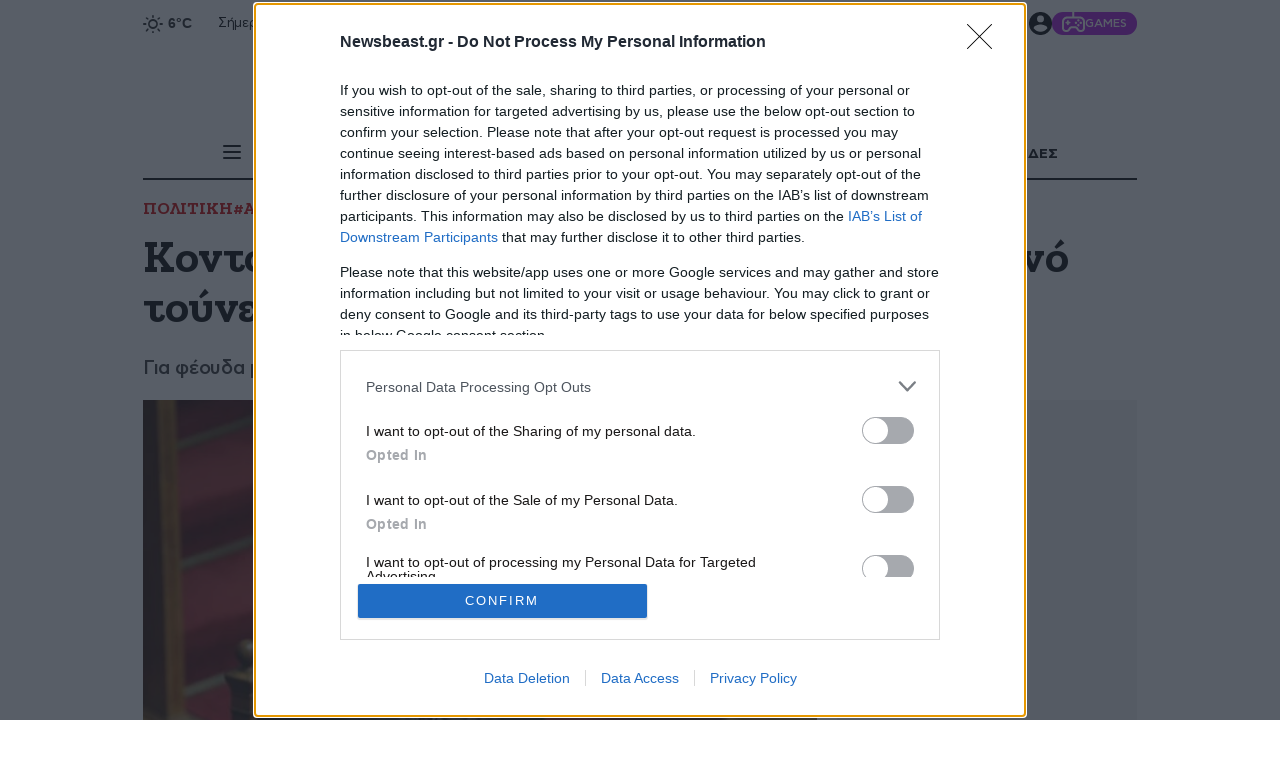

--- FILE ---
content_type: text/html; charset=utf-8
request_url: https://www.newsbeast.gr/politiki/arthro/6669883/kontonis-gia-syriza-eimaste-se-ena-skoteino-toynel-echoyme-fainomena-archigismoy
body_size: 80083
content:
<!DOCTYPE html><html lang="el" data-astro-cid-wb6454xr style="--skinTop: 0px;--skinTopMD: 0px;"> <head>
<meta name="sentry-trace" content="26bf7127eeb42aa5f2e0b0753a82e64d-2fd50b9e9a9a5f54-0"/>
<meta name="baggage" content="sentry-environment=production,sentry-public_key=4aed0342affdde5b7763cb5250d27e4b,sentry-trace_id=26bf7127eeb42aa5f2e0b0753a82e64d,sentry-sampled=false"/>
<meta charset="utf-8"><meta name="viewport" content="width=device-width"><meta name="apple-itunes-app" content="app-id=395922795"><meta property="fb:app_id" content="4545458865507813"><meta property="fb:pages" content="124306637585413"><meta name="robots" content="max-image-preview:large"><meta property="article:publisher" content="https://www.facebook.com/newsbeast.gr"><meta name="ahrefs-site-verification" content="272391d43e11e58a8f4570119327fdee42cb9c936058fe67b58614b884485ac7"><link rel="preload" type="font/woff2" href="/fonts/subset-ZillaSlabGreek-Bold.woff2" as="font" crossorigin="anonymous"><link rel="preload" type="font/woff2" href="/fonts/subset-ZillaSlabGreek-Medium.woff2" as="font" crossorigin="anonymous"><link rel="preload" type="font/woff2" href="/fonts/dehinted-subset-AstyCFStd-Bold.woff2" as="font" crossorigin="anonymous"><link rel="preload" type="font/woff2" href="/fonts/dehinted-subset-AstyCFStd-Medium.woff2" as="font" crossorigin="anonymous"><link rel="preload" type="font/woff2" href="/fonts/dehinted-subset-AstyCFStd-Book.woff2" as="font" crossorigin="anonymous"><link rel="icon" type="image/png" href="/favicon-48x48.png?v2" sizes="48x48"><link rel="icon" type="image/svg+xml" href="/favicon.svg?v2"><link rel="shortcut icon" href="/favicon.ico?v2"><link rel="apple-touch-icon" sizes="180x180" href="/apple-touch-icon.png?v2"><meta name="apple-mobile-web-app-title" content="Newsbeast"><link rel="manifest" href="/site.webmanifest"><script type="application/ld+json">{"@context":"https://schema.org","@type":"NewsMediaOrganization","@id":"https://www.newsbeast.gr/#organization","name":"Newsbeast","url":"https://www.newsbeast.gr","logo":{"@type":"ImageObject","url":"https://www.newsbeast.gr/icons/logos/newsbeast.svg","width":"680","height":"120"},"address":{"@type":"PostalAddress","streetAddress":"Κηφισίας 209 &amp; Αρκαδίου 10","addressRegion":"Μαρούσι","addressLocality":"Αθήνα","addressCountry":"GR","postalCode":"11524"},"contactPoint":[{"@type":"ContactPoint","areaServed":"GR","contactType":"customer service","telephone":"+30-211-1054500","faxNumber":"+30-210-6122374","email":"contact@newsbeast.gr"}],"sameAs":["https://www.facebook.com/newsbeast.gr","https://twitter.com/newsbeast","https://www.instagram.com/newsbeast.gr"]}</script> <title>Κοντονής για ΣΥΡΙΖΑ: Είμαστε σε ένα σκοτεινό τούνελ – Έχουμε φαινόμενα αρχηγισμού - Newsbeast</title><link rel="canonical" href="https://www.newsbeast.gr/politiki/arthro/6669883/kontonis-gia-syriza-eimaste-se-ena-skoteino-toynel-echoyme-fainomena-archigismoy"><meta name="description" content="Στα εσωκομματικά του ΣΥΡΙΖΑ αναφέρθηκε τη Δευτέρα σε ραδιοφωνικές του δηλώσεις ο πρώην υπουργός του κόμματος, Σταύρος Κοντονής, παρατηρώντας: «Είμαστε σε ένα σκοτεινό τούνελ."><meta name="robots" content="index, follow"><meta property="og:title" content="Κοντονής για ΣΥΡΙΖΑ: Είμαστε σε ένα σκοτεινό τούνελ – Έχουμε φαινόμενα αρχηγισμού"><meta property="og:type" content="article"><meta property="og:image" content="https://www.newsbeast.gr/image/s1200x762/fill/file/files/1/2015/10/2381507.jpg"><meta property="og:url" content="https://www.newsbeast.gr/politiki/arthro/6669883/kontonis-gia-syriza-eimaste-se-ena-skoteino-toynel-echoyme-fainomena-archigismoy"><meta property="og:description" content="Για φέουδα μέσα στο κόμμα μίλησε ο πρώην υπουργός"><meta property="og:locale" content="el_GR"><meta property="og:site_name" content="Newsbeast"><meta property="og:image:url" content="https://www.newsbeast.gr/image/s1200x762/fill/file/files/1/2015/10/2381507.jpg"><meta property="og:image:width" content="1200"><meta property="og:image:height" content="762"><meta property="article:published_time" content="2020-09-28T11:05:45.000Z"><meta property="article:section" content="ΠΟΛΙΤΙΚΗ"><meta property="article:tag" content="Αλέξης Τσίπρας"><meta property="article:tag" content="Σταύρος Κοντονής"><meta property="article:tag" content="ΣΥΡΙΖΑ"><meta name="twitter:card" content="summary_large_image"><meta name="twitter:site" content="@newsbeast"><meta name="twitter:title" content="Κοντονής για ΣΥΡΙΖΑ: Είμαστε σε ένα σκοτεινό τούνελ – Έχουμε φαινόμενα αρχηγισμού"><meta name="twitter:image" content="https://www.newsbeast.gr/image/s1200x762/fill/file/files/1/2015/10/2381507.jpg"><meta name="twitter:description" content="Στα εσωκομματικά του ΣΥΡΙΖΑ αναφέρθηκε τη Δευτέρα σε ραδιοφωνικές του δηλώσεις ο πρώην υπουργός του κόμματος, Σταύρος Κοντονής, παρατηρώντας: «Είμαστε σε ένα σκοτεινό τούνελ."><meta name="twitter:creator" content="@newsbeast"> <script type="application/ld+json">{"@context":"https://schema.org","@type":"NewsArticle","headline":"Κοντονής για ΣΥΡΙΖΑ: Είμαστε σε ένα σκοτεινό τούνελ – Έχουμε φαινόμενα αρχηγισμού","description":"Στα εσωκομματικά του ΣΥΡΙΖΑ αναφέρθηκε τη Δευτέρα σε ραδιοφωνικές του δηλώσεις ο πρώην υπουργός του κόμματος, Σταύρος Κοντονής, παρατηρώντας: «Είμαστε σε ένα σκοτεινό τούνελ.","articleBody":"Στα εσωκομματικά του ΣΥΡΙΖΑ αναφέρθηκε τη Δευτέρα σε ραδιοφωνικές του δηλώσεις ο πρώην υπουργός του κόμματος, Σταύρος Κοντονής, παρατηρώντας: «Είμαστε σε ένα σκοτεινό τούνελ. Οι παρενέργειες λαθών κι επιλογών, οι οποίες δεν ήταν κατάλληλες, αρχίζουν σήμερα να κακοφορμίζουν».\n«Η δημόσια αυτή αντιπαράθεση και ο επιθετικός λόγος μεταξύ στελεχών και μελών του κόμματος είναι ό,τι χειρότερο, είναι πράγματα πάρα πολύ δυσάρεστα», δήλωσε ο πρώην υπουργός, στον ραδιοφωνικό σταθμό της Θεσσαλονίκης Status 107,7.\n«Μπορεί να βγει ο ΣΥΡΙΖΑ» από το τούνελ, ανέφερε μετά το σχόλιο δημοσιογράφου.\nΟ κ. Κοντονής τόνισε, ότι δημιουργήθηκε ένα κόμμα τάσεων, οι οποίες «δεν είναι τάσεις, είναι ομάδες και βρίσκεται σε εξέλιξη ένας ακραίος φραξιονισμός, ο οποίος προσβάλλει τις συλλογικές λειτουργίες του χώρου και του κόμματος. Όταν ψηφίσαμε στα συνέδρια την ύπαρξη τάσεων, ψηφίσαμε την ύπαρξη ιδεολογικοπολιτικών ρευμάτων μέσα στον ΣΥΡΙΖΑ και χώρων συζήτησης, ανάλυσης πολιτικής».\n«Τα φαινόμενα του αρχηγισμού πλήττουν την εικόνα του ΣΥΡΙΖΑ προς τα έξω», συμπλήρωσε ο Σταύρος Κοντονής. «Έχουμε φέουδα μέσα στο κόμμα… κάνω έκκληση, αυτήν την κατάσταση μόνο τα μέλη του κόμματος μπορούν να αναστρέψουν, αν γυρίσουν την πλάτη σε όλους αυτούς τους μηχανισμούς και ας κρατήσουν για τους εαυτούς τους την κριτική σκέψη έναντι πάντων, ακόμη και εμού του ιδίου που σας μιλάω.»\n«Αυτά που άκουσα περί πειθαρχικών οργάνων και ενδεχομένων διαγραφών, είναι ό,τι πιο αρνητικό φορτίο έχει η αριστερά στη πολυετή ιστορία της και προσφορά αγώνων στον τόπο. Αν νομίζουν μερικοί ότι μπορεί να λύσουν τα υπαρκτά προβλήματα στον ΣΥΡΙΖΑ έτσι, και όχι με πολιτικές πρωτοβουλίες, συλλογικότητα και συσπείρωση, τότε κάνουν πολύ μεγάλο λάθος».\n","articleSection":"ΠΟΛΙΤΙΚΗ","datePublished":"2020-09-28T11:05:45.000Z","image":"https://www.newsbeast.gr/image/s1200x762/fill/file/files/1/2015/10/2381507.jpg","keywords":["ΠΟΛΙΤΙΚΗ","Αλέξης Τσίπρας","Σταύρος Κοντονής","ΣΥΡΙΖΑ"],"isAccessibleForFree":true,"inLanguage":"el","author":{"@id":"https://www.newsbeast.gr/#organization"},"publisher":{"@id":"https://www.newsbeast.gr/#organization"},"mainEntityOfPage":{"@type":"WebPage","@id":"https://www.newsbeast.gr/politiki/arthro/6669883/kontonis-gia-syriza-eimaste-se-ena-skoteino-toynel-echoyme-fainomena-archigismoy","url":"https://www.newsbeast.gr/politiki/arthro/6669883/kontonis-gia-syriza-eimaste-se-ena-skoteino-toynel-echoyme-fainomena-archigismoy","relatedLink":[],"breadcrumb":{"@type":"BreadcrumbList","itemListElement":[{"@type":"ListItem","position":1,"name":"Αρχική","item":"https://www.newsbeast.gr"},{"@type":"ListItem","position":2,"name":"ΠΟΛΙΤΙΚΗ","item":"https://www.newsbeast.gr/politiki"},{"@type":"ListItem","position":3,"name":"Κοντονής για ΣΥΡΙΖΑ: Είμαστε σε ένα σκοτεινό τούνελ – Έχουμε φαινόμενα αρχηγισμού","item":"https://www.newsbeast.gr/politiki/arthro/6669883/kontonis-gia-syriza-eimaste-se-ena-skoteino-toynel-echoyme-fainomena-archigismoy"}]}}}</script>  <script>(function(){const category = "politiki";
const categoryTitle = "ΠΟΛΙΤΙΚΗ";
const authorName = "";
const id = "6669883";
const custom = "";
const BRStag = "0";
const tags = ["alexis-tsipras","stauros-kontonis","suriza"];

		window.dfpTargeting = {
			Type: "Article",
			id,
			Category: category,
			custom,
			BRStag,
			tags
		};

		var _sf_async_config = (window._sf_async_config = window._sf_async_config || {});
		_sf_async_config.sections = categoryTitle;
		_sf_async_config.authors = authorName;
	})();</script><script data-vendor="agora" data-nb-src="https://pahtbt.tech/c/www.newsbeast.gr.js"></script> <script>(function(){const PUBLIC_GA4_ID = "G-CQ42WBFS1X";

		window.dataLayer = window.dataLayer || [];
		function gtag(){dataLayer.push(arguments);}
		window.gtag = gtag;
		gtag('consent', 'default', {
			'ad_storage': 'granted',
			'ad_user_data': 'granted',
			'ad_personalization': 'granted',
			'analytics_storage': 'granted',
			'functionality_storage': 'granted',
			'personalization_storage': 'granted',
			'security_storage': 'granted'
		});
		gtag('js', new Date());
		gtag('config', PUBLIC_GA4_ID);
		window.oneSignalInited = false;
		window.OneSignalDeferred = window.OneSignalDeferred || [];
		window.AdmanQueue = window.AdmanQueue || [];

		window.cmpData = null;
	})();</script> <script>
		var googletag = googletag || {};
		googletag.cmd = googletag.cmd || [];
		window.process = { env: {} };
	</script> <script>
		window.requestIdleCallback = window.requestIdleCallback || function(cb) {
			var start = Date.now();
			return setTimeout(function() {
				cb({
					didTimeout: false,
					timeRemaining: function() {
						return Math.max(0, 50 - (Date.now() - start));
					},
				});
			}, 1);
		};

		window.cancelIdleCallback = window.cancelIdleCallback || function(id) { clearTimeout(id); };
	</script> <script data-vendor="onesignal" data-nb-src="https://cdn.onesignal.com/sdks/web/v16/OneSignalSDK.page.js"></script> <script data-vendor="onesignal" data-nb-script type="text/cmp">
		OneSignalDeferred.push(function(OneSignal) {
			if (oneSignalInited)
				return;

			oneSignalInited = true;

			OneSignal.init({
				allowLocalhostAsSecureOrigin: true,
				appId: "3f65baae-18da-4992-b7a9-c17eb022d8ab",
				safari_web_id: "web.onesignal.auto.468a09a1-a4c0-43e5-8472-22975b523798",
				notifyButton: { enable: false, },
				autoRegister: true,
				autoResubscribe: true,
				welcomeNotification: { disable: false },
				promptOptions: {
					actionMessage: 'To Newsbeast θέλει να σας εμφανίζει ειδοποιήσεις',
					exampleNotificationTitleDesktop: 'Παράδειγμα ειδοποίησης',
					exampleNotificationMessageDesktop: 'Οι ειδοποιήσεις θα εμφανίζονται στην οθόνη σας',
					exampleNotificationTitleMobile: 'Παράδειγμα ειδοποίησης',
					exampleNotificationMessageMobile: 'Οι ειδοποιήσεις θα εμφανίζονται στην οθόνη σας',
					exampleNotificationCaption: '(μπορείτε να διαγραφείτε ανά πάσα στιγμή)',
					acceptButtonText: 'ΑΠΟΔΟΧΗ',
					cancelButtonText: 'ΑΛΛΗ ΦΟΡΑ',
					siteName: 'www.newsbeast.gr',
					autoAcceptTitle: 'Αποδοχή'
				}
			});
		});
	</script> <script data-nb-script type="text/template" data-vendor="fb">
		!function(f,b,e,v,n,t,s) { if(f.fbq)return;n=f.fbq=function(){n.callMethod? n.callMethod.apply(n,arguments):n.queue.push(arguments)}; if(!f._fbq)f._fbq=n;n.push=n;n.loaded=!0;n.version='2.0'; n.queue=[];t=b.createElement(e);t.async=!0; t.src=v;s=b.getElementsByTagName(e)[0]; s.parentNode.insertBefore(t,s) }
		(window, document,'script', 'https://connect.facebook.net/en_US/fbevents.js');
		fbq('init', '821299762001567');
		fbq('track', 'PageView');
	</script> <script defer data-vendor="ocm" data-nb-src="https://cdn.orangeclickmedia.com/tech/newsbeast.gr/ocm.js"></script><script>
		var _sf_async_config = window._sf_async_config = (window._sf_async_config || { });
		_sf_async_config.uid = 19239;
		_sf_async_config.domain = 'newsbeast.gr';
		_sf_async_config.flickerControl = false;
		_sf_async_config.useCanonical = true;
		_sf_async_config.useCanonicalDomain = true;
	</script><script>
		function loadChartbeat() {
			var e = document.createElement('script');
			var n = document.getElementsByTagName('script')[0];
			e.type = 'text/javascript';
			e.async = false;
			e.defer = true;
			e.src = '//static.chartbeat.com/js/chartbeat.js';
			n.parentNode.insertBefore(e, n);
		}
		loadChartbeat();
	</script><script data-nb-src="https://static.chartbeat.com/js/chartbeat_mab.js" defer data-vendor="chartbeat"></script><script data-nb-src="https://t.atmng.io/adweb/8OargDzDy.prod.js" data-vendor="apeiron"></script>
		<script data-nb-src="https://static.adman.gr/adman.js" data-vendor="phaistos"></script><script data-nb-script type="text/template" data-vendor="semasio">
		try {

			window.__tcfapi('getTCData', 2, function(tcData, success) {
				if (!success)
					return;
				try {
					var smoRand = Math.random()*100000000000000000; smoTrSeq = (typeof(smoTrSeq) != "undefined") ? smoTrSeq + 1 : 0;
					var smoPrtKey='omdgr/1';
					var smoPUrl = escape(window != parent ? document.referrer : document.location.href);
					var smoIframe = window != parent ? '&nIframe=1' : '';
					var smoParams ='&sType=view&nCampaignId=1';
					var smoProto = (document.location.protocol == 'https:') ? "https:" : "http:";
					var smoTrUrl = smoProto + '//uip.semasio.net/' + smoPrtKey + '/info?gdpr=' + smoGDPRFlag + '&gdpr_consent=' + smoGDPRConsentString +'&_referrer=' + smoPUrl + smoParams + '&nJs=1&_ignore=' + smoRand + smoIframe;
					var smoTrImg = new Image(); smoTrImg.src = smoTrUrl;
				} catch (err) { }
				
			});

			
		} catch (err) { 
			console.error(err);
		}
	</script><script src="https://www.googletagmanager.com/gtag/js?id=G-CQ42WBFS1X" defer></script><script id="ebx" src="https://applets.ebxcdn.com/ebx.js" defer></script><script data-nb-script data-vendor="clarity" type="text/template">
				(function(c,l,a,r,i,t,y){
					c[a]=c[a]||function(){(c[a].q=c[a].q||[]).push(arguments)};
					t=l.createElement(r);t.defer=1;t.src="https://www.clarity.ms/tag/"+i;
					t.onload = () => {
						if (window.matchMedia) {
							const prefersDark = window.matchMedia('(prefers-color-scheme: dark)').matches;
							clarity('set', 'dark_mode', prefersDark ? 'enabled' : 'disabled');
						}
					}
					y=l.getElementsByTagName(r)[0];y.parentNode.insertBefore(t,y);
				})(window, document, "clarity", "script", "98p2g5kzi7");
			</script><script data-nb-script type="text/template" data-vendor="google">
				(function(w,d,s,l,i){w[l]=w[l]||[];w[l].push({'gtm.start':
				new Date().getTime(),event:'gtm.js'});var f=d.getElementsByTagName(s)[0],
				j=d.createElement(s),dl=l!='dataLayer'?'&l='+l:'';j.async=true;j.src=
				'https://www.googletagmanager.com/gtm.js?id='+i+dl;f.parentNode.insertBefore(j,f);
				})(window,document,'script','dataLayer','GTM-NZP8LMW');
			</script><style>@charset "UTF-8";._articleTitle_vgb9m_1{font:33px/38px Zilla;font-weight:700;letter-spacing:-.33px;margin-bottom:14px;padding:0}@media (min-width: 700px){._articleTitle_vgb9m_1{font:42px/49px Zilla;font-weight:700;letter-spacing:-.42px}}@media (min-width: 1010px){._articleTitle_vgb9m_1{font:45px/50px Zilla;font-weight:700;letter-spacing:-.45px}}@media (min-width: 1500px){._articleTitle_vgb9m_1{font:50px/60px Zilla;font-weight:700;letter-spacing:-.5px}}@media (min-width: 1010px){._articleTitle_vgb9m_1{margin-bottom:20px}}._articleSubTitle_vgb9m_35{font:19px/27px CFAsty;font-weight:500;letter-spacing:-.38px;padding:0;color:#333;margin-bottom:10px}@media (min-width: 700px){._articleSubTitle_vgb9m_35{font:19px/25px CFAsty;font-weight:500;letter-spacing:-.38px}}@media (min-width: 1500px){._articleSubTitle_vgb9m_35{font:21px/33px CFAsty;font-weight:500;letter-spacing:-.42px}}@media (min-width: 1010px){._articleSubTitle_vgb9m_35{margin-bottom:20px}}._categoryAndTagsCnt_vgb9m_63{position:relative;isolation:isolate;margin-bottom:10px;display:block}@media (min-width: 1010px){._categoryAndTagsCnt_vgb9m_63{margin-bottom:15px}}._categoryAndTagsCnt_vgb9m_63._singleLine_vgb9m_74:after{position:absolute;top:0;right:0;width:6rem;height:100%;background:linear-gradient(270deg,#fff 25%,#fff0);content:"";display:block;z-index:2;pointer-events:none}._categoryAndTagsCnt_vgb9m_63._singleLine_vgb9m_74 ._content_vgb9m_86{flex-flow:row nowrap}._categoryAndTagsCnt_vgb9m_63._singleLine_vgb9m_74 ._content_vgb9m_86>a:last-child{padding-right:70px}._categoryAndTagsCnt_vgb9m_63 ._scroller_vgb9m_92{width:100%;min-width:0;overflow:auto;scrollbar-width:none;-ms-overflow-style:none;touch-action:pan-x;user-select:none}._categoryAndTagsCnt_vgb9m_63 ._scroller_vgb9m_92::-webkit-scrollbar{display:none}._categoryAndTagsCnt_vgb9m_63 ._content_vgb9m_86{display:flex;white-space:nowrap;gap:10px}@media (min-width: 1010px){._categoryAndTagsCnt_vgb9m_63 ._content_vgb9m_86{flex-wrap:wrap}}._categoryAndTagsCnt_vgb9m_63 ._content_vgb9m_86>a{font:15px/18px Zilla;font-weight:700;letter-spacing:-.15px;display:block;color:#c00}@media (min-width: 430px){._categoryAndTagsCnt_vgb9m_63 ._content_vgb9m_86>a{font:16px/19px Zilla;font-weight:700;letter-spacing:-.16px}}@media (min-width: 700px){._categoryAndTagsCnt_vgb9m_63 ._content_vgb9m_86>a{font:17px/20px Zilla;font-weight:700;letter-spacing:-.17px}}@media (hover: hover){._categoryAndTagsCnt_vgb9m_63 ._content_vgb9m_86>a{transition:color .2s}._categoryAndTagsCnt_vgb9m_63 ._content_vgb9m_86>a:hover{color:#54617a}}._articleInfos_vgb9m_144{color:#999;display:flex;flex-direction:column;gap:10px;margin-bottom:10px}@media (min-width: 1010px){._articleInfos_vgb9m_144{display:grid;margin-bottom:0}}._articleInfos_vgb9m_144 ._datesAndComments_vgb9m_157{display:flex;align-items:center;gap:20px;font:14px/1.2 CFAsty;font-weight:300;letter-spacing:-.28px}@media (min-width: 1010px){._articleInfos_vgb9m_144 ._datesAndComments_vgb9m_157{font:16px/1 CFAsty;font-weight:300;letter-spacing:-.32px}}._articleInfos_vgb9m_144 ._datesAndComments_vgb9m_157 ._updTime_vgb9m_172{color:#c00}._articleInfos_vgb9m_144 ._datesAndComments_vgb9m_157 ._commentsCnt_vgb9m_175{display:flex;align-items:center;gap:5px;font:14px/1 CFAsty;font-weight:700;letter-spacing:-.28px}._articleInfos_vgb9m_144 ._datesAndComments_vgb9m_157 ._commentsCnt_vgb9m_175 ._commentsBubble_vgb9m_183{min-width:30px;display:block;background:#c00;border-radius:5px;padding:8px 12px 6px;color:#fff;position:relative;top:0;margin-top:-2px;text-align:center;min-width:26px;font:11px/13px CFAsty;font-weight:500;letter-spacing:-.22px}._articleInfos_vgb9m_144 ._datesAndComments_vgb9m_157 ._commentsCnt_vgb9m_175 ._commentsBubble_vgb9m_183:before{width:0;height:0;border-color:#cc0000 transparent transparent transparent;border-style:solid;border-width:5px 5px 0 0;position:absolute;top:100%;content:"";display:block;left:20%}._articleInfos_vgb9m_144 ._datesAndComments_vgb9m_157 ._commentsCnt_vgb9m_175 ._commentsLbl_vgb9m_211{color:#000}._articleInfos_vgb9m_144 ._personCnt_vgb9m_214{font:19px/1.2 Zilla;font-weight:700;letter-spacing:-.19px;color:#000}._articleInfos_vgb9m_144 ._personCnt_vgb9m_214 ._lbl_vgb9m_220{color:#999;font:19px/1.2 Zilla;font-weight:500;letter-spacing:-.19px}._articleDetailsCnt_vgb9m_227{display:flex;flex-flow:column wrap;gap:10px;padding:15px 0}@media (min-width: 768px){._articleDetailsCnt_vgb9m_227{flex-flow:row nowrap;align-items:flex-start;justify-content:space-between}}._amSlotUnderRelated_vgb9m_241{background:#f3f3f3;min-height:300px;margin-bottom:30px}._amSlotUnderRelated_vgb9m_241 ._sticky_vgb9m_246{position:sticky;top:20px;padding-top:20px;padding-bottom:20px}.articleInRead{background:#f3f3f3;min-height:600px;margin-bottom:30px;position:relative;isolation:isolate}.articleInRead .ocm-inread{overflow:hidden}.articleInRead .sticky{position:sticky;top:20px;padding-top:20px;padding-bottom:20px}._articleDefault_8c3d1_1 ._headImageCnt_8c3d1_1{position:relative}._articleDefault_8c3d1_1 ._headImageCnt_8c3d1_1 ._featImage_8c3d1_4{display:block;width:100%}._articleDefault_8c3d1_1 ._headImageCnt_8c3d1_1 ._featImage_8c3d1_4>img{width:100%}._glomexEuroWidgetCnt_8c3d1_12{min-height:825px;margin-bottom:40px}@media (min-width: 768px){._glomexEuroWidgetCnt_8c3d1_12{min-height:400px;aspect-ratio:985/613}}._pushOrViber_5ie4h_1{display:flex;flex-direction:column;flex-wrap:nowrap;margin:10px 0}._pushOrViber_5ie4h_1 ._lnk_5ie4h_8{flex-flow:row nowrap;align-items:center;gap:10px;padding:10px;color:#fff;text-decoration:none}._pushOrViber_5ie4h_1 ._lnk_5ie4h_8:after{display:block;content:"";position:absolute;top:3px;bottom:2px;right:0;width:1px;background:#fff}._pushOrViber_5ie4h_1 ._commonBlock_5ie4h_26{margin-bottom:10px;font:15px/1 CFAsty;font-weight:400;letter-spacing:-.3px}._pushOrViber_5ie4h_1 ._viber_5ie4h_32{display:flex;background-color:#7f6bf4}@media (min-width: 1010px){._pushOrViber_5ie4h_1 ._viber_5ie4h_32{display:none}}._pushOrViber_5ie4h_1 ._icon_5ie4h_41{width:4rem}@media (min-width: 1010px){._pushOrViber_5ie4h_1 ._icon_5ie4h_41{fill:#fff;width:2rem}}._pushOrViber_5ie4h_1 ._icon_5ie4h_41>svg{width:100%;height:100%;display:block;fill:#fff}._pushOrViber_5ie4h_1 ._icon_5ie4h_41 svg{width:24px;height:24px}._pushOrViber_5ie4h_1 ._arrow_5ie4h_60{width:3rem;height:3rem;fill:#fff}._pushOrViber_5ie4h_1 ._arrow_5ie4h_60>svg{width:100%;height:100%;display:block}._pushOrViber_5ie4h_1 ._push_5ie4h_1{display:none;background:#969696;cursor:pointer;font:18px/1.2 CFAsty;font-weight:400;letter-spacing:-.36px}._viber_1w399_1{isolation:isolate;padding:.9375rem 0;color:#fff;position:relative;display:block;margin-bottom:20px}@media (min-width: 1010px){._viber_1w399_1{display:none}}._viber_1w399_1 ._bannerLink_1w399_14{display:contents;color:inherit}@media (hover: hover){._viber_1w399_1 ._bannerLink_1w399_14:hover ._fakeBtn_1w399_19{text-decoration-color:currentColor}}._viber_1w399_1 ._title_1w399_23{text-align:center;font:25px/27px Zilla;font-weight:300;letter-spacing:-.25px;letter-spacing:.82px}._viber_1w399_1 ._title_1w399_23 span{font:23px/27px CFAsty;font-weight:700;letter-spacing:-.46px}._viber_1w399_1 ._highlight_1w399_35{color:#f6d410}._viber_1w399_1 ._europeImg_1w399_38{position:absolute;inset:0;width:100%;height:100%;object-fit:cover;z-index:-1;object-position:left}._viber_1w399_1 .content{display:flex;align-items:center;justify-content:center;gap:1.125rem;flex-flow:column wrap}@media (min-width: 768px){._viber_1w399_1 .content{flex-flow:row nowrap}}._viber_1w399_1 ._subtitle_1w399_59{align-self:stretch;display:flex;align-items:center;text-align:center;font:17px/1.5 CFAsty;font-weight:400;letter-spacing:-.34px}@media (min-width: 1010px){._viber_1w399_1 ._subtitle_1w399_59{padding-left:.8rem;border-left:1px solid white}}._viber_1w399_1 ._fakeBtn_1w399_19{background-color:#499bdb;border-radius:34px;display:flex;align-items:center;gap:.5rem;text-decoration:underline;text-decoration-color:transparent;padding:.625rem 1.25rem;font:15px/1 CFAsty;font-weight:700;letter-spacing:-.3px;transition:text-decoration-color .2s}@media (min-width: 1010px){._viber_1w399_1 ._fakeBtn_1w399_19{margin-left:auto}}._viber_1w399_1 ._arrowIcon_1w399_93{fill:currentColor;width:1.25rem;aspect-ratio:1}.relatedV2[data-astro-cid-bb4jwmo4]{margin-bottom:60px}.relatedV2[data-astro-cid-bb4jwmo4]>h2[data-astro-cid-bb4jwmo4]{margin-bottom:15px;font:20px/27px Zilla;font-weight:700;letter-spacing:-.2px}@media (min-width: 768px){.relatedV2[data-astro-cid-bb4jwmo4]>h2[data-astro-cid-bb4jwmo4]{font:25px/1 Zilla;font-weight:700;letter-spacing:-.25px}}.relatedV2[data-astro-cid-bb4jwmo4] .articleCnt[data-astro-cid-bb4jwmo4]{display:grid;gap:2rem}@media (min-width: 1500px){.relatedV2[data-astro-cid-bb4jwmo4] .articleCnt[data-astro-cid-bb4jwmo4]{grid-template-columns:repeat(2,minmax(0,1fr))}}.relatedV2[data-astro-cid-bb4jwmo4] .relatedArticle[data-astro-cid-bb4jwmo4]{display:grid;grid-template-columns:auto 1fr}.relatedV2[data-astro-cid-bb4jwmo4] .relatedArticle[data-astro-cid-bb4jwmo4] h2[data-astro-cid-bb4jwmo4]{margin-top:1rem;margin-left:-1.5rem;padding:.625rem;background-color:#ececec;font:17px/21px Zilla;font-weight:500;letter-spacing:-.17px;letter-spacing:.2px;color:#000}._textToSpeechCnt_1cpbn_1{position:absolute;bottom:0;right:0;background:#494949;display:flex;align-items:center;justify-content:space-between;left:0;color:#fff;font-size:14px;padding:0 5px;z-index:1;width:100%;left:unset;height:2rem;min-width:fit-content}@media (min-width: 1010px){._textToSpeechCnt_1cpbn_1{width:50%;max-width:50vw}}@media (min-width: 1500px){._textToSpeechCnt_1cpbn_1{width:50%;max-width:30vw}}._textToSpeechCnt_1cpbn_1 audio{background:#494949;mix-blend-mode:lighten;height:1rem}._textToSpeechCnt_1cpbn_1 ._lbl_1cpbn_36{display:flex;flex-direction:row;flex-wrap:nowrap;min-width:fit-content;font:13px/1 CFAsty;font-weight:500;letter-spacing:-.26px;padding:0 10px}._textToSpeechCnt_1cpbn_1 ._ttsPlayer_1cpbn_46{width:100%;min-width:200px}@media (min-width: 1500px){._textToSpeechCnt_1cpbn_1 ._ttsPlayer_1cpbn_46{min-width:220px}}._btnCnt_dy5xa_1{display:flex;align-items:flex-start;justify-content:center}._btnCnt_dy5xa_1 .lnkAllNews{display:none;text-align:center;color:#000;font:1.1rem/1.2 CFAsty;font-weight:400;letter-spacing:-.022rem;text-decoration:underline;text-decoration-color:transparent}@media (hover: hover){._btnCnt_dy5xa_1 .lnkAllNews{transition:text-decoration-color .2s}._btnCnt_dy5xa_1 .lnkAllNews:hover{text-decoration-color:#000}}.loadingInfArticles{height:150vh;display:none;flex-flow:row nowrap;justify-content:center;align-items:flex-start}.loadingInfArticles .cnt{margin-top:120px}.loadingInfArticles .cnt i{display:block;width:4rem;height:4rem}.loadingInfArticles .cnt i>svg{animation:_rotation2_dy5xa_1 1s infinite linear}@keyframes _rotation2_dy5xa_1{0%{transform:rotate(0)}to{transform:rotate(360deg)}}.fetchMoreCnt{padding-top:70px}.fetchMoreCnt .btnFetchMore{position:relative}.fetchMoreCnt .btnFetchMore[disabled] .svgIcon{opacity:1;visibility:visible;animation:_rotation_dy5xa_1 1s infinite linear}.fetchMoreCnt .btnFetchMore .svgIcon{position:absolute;top:50%;left:50%;width:2rem;height:2rem;transform:translate(-50%,-50%);visibility:hidden;opacity:0}._footPadder_dy5xa_74{padding-bottom:60px}@keyframes _rotation_dy5xa_1{0%{transform:translate(-50%,-50%) rotate(0)}to{transform:translate(-50%,-50%) rotate(360deg)}}._selectedTag_1thp5_1{padding-bottom:60px;display:block;position:relative;isolation:isolate;margin-bottom:60px}._selectedTag_1thp5_1._contained_1thp5_8{padding:3.75rem 0;overflow:clip}._selectedTag_1thp5_1._contained_1thp5_8 ._sectionImg_1thp5_12{display:contents}._selectedTag_1thp5_1._contained_1thp5_8 ._sectionImg_1thp5_12 img{position:absolute;inset:0;width:100%;height:100%;object-fit:cover;z-index:-2}._selectedTag_1thp5_1._contained_1thp5_8 ._cup_1thp5_23{display:contents;z-index:-1}@media (max-width: 1009px){._selectedTag_1thp5_1._contained_1thp5_8 ._cup_1thp5_23 img{height:auto;width:106px;margin:0 auto;margin-bottom:1.25rem}}@media (min-width: 1010px){._selectedTag_1thp5_1._contained_1thp5_8 ._cup_1thp5_23 img{position:absolute;left:0;bottom:-140px;mix-blend-mode:soft-light}}@media (min-width: 1500px){._selectedTag_1thp5_1._contained_1thp5_8 ._cup_1thp5_23 img{bottom:-70px;mix-blend-mode:unset}}._selectedTag_1thp5_1._contained_1thp5_8 ._head_1thp5_50 ._sectionTitle_1thp5_50{color:#fff;position:relative;z-index:1}._selectedTag_1thp5_1._contained_1thp5_8 ._head_1thp5_50 ._sectionTitle_1thp5_50>a{color:inherit}@media (max-width: 1009px){._selectedTag_1thp5_1._contained_1thp5_8 ._head_1thp5_50 ._sectionTitle_1thp5_50{margin:0 auto;text-align:center;line-height:1.3}}._selectedTag_1thp5_1._contained_1thp5_8 article time{color:#fff}._selectedTag_1thp5_1._contained_1thp5_8 article a h2{color:#fff}@media (hover: hover){._selectedTag_1thp5_1._contained_1thp5_8 article a h2{transition:text-decoration-color .2s}._selectedTag_1thp5_1._contained_1thp5_8 article a h2:hover{text-decoration-color:#fff}}._selectedTag_1thp5_1._contained_1thp5_8 ._readAllArticlesCard_1thp5_79{background-color:transparent;color:#fff}@media (hover: hover){._selectedTag_1thp5_1._contained_1thp5_8 ._readAllArticlesCard_1thp5_79{transition:background .2s}._selectedTag_1thp5_1._contained_1thp5_8 ._readAllArticlesCard_1thp5_79:hover{background:#0006}}._selectedTag_1thp5_1._contained_1thp5_8 ._head_1thp5_50 ._carouselNavCnt_1thp5_91{display:flex;align-items:center;gap:10px}@media (max-width: 1009px){._selectedTag_1thp5_1._contained_1thp5_8 ._head_1thp5_50 ._carouselNavCnt_1thp5_91{display:none}}._selectedTag_1thp5_1._contained_1thp5_8 ._head_1thp5_50 ._carouselNavCnt_1thp5_91 .lnkCarouselNav{background:#fff;fill:unset}._selectedTag_1thp5_1._contained_1thp5_8 ._head_1thp5_50 ._carouselNavCnt_1thp5_91 .lnkCarouselNav.disabled{fill:#fff}@media (min-width: 1010px){._selectedTag_1thp5_1._contained_1thp5_8 ._head_1thp5_50 ._carouselNavCnt_1thp5_91 .lnkCarouselNav:hover:not(.disabled){background:#fff}}@media (max-width: 1009px){._selectedTag_1thp5_1._isOlympic_1thp5_114{height:865px}._selectedTag_1thp5_1._isOlympic_1thp5_114 .container{height:100%;display:flex;flex-flow:column}}._selectedTag_1thp5_1._isOlympic_1thp5_114 ._stoiximanCnt_1thp5_123{text-align:center;line-height:1;color:#fff}._selectedTag_1thp5_1._isOlympic_1thp5_114 ._stoiximanLogo_1thp5_128{display:block;width:17.3125rem;margin-bottom:.625rem}@media (min-width: 1010px){._selectedTag_1thp5_1._isOlympic_1thp5_114 ._stoiximanLogo_1thp5_128{width:14.5rem}}._selectedTag_1thp5_1._isOlympic_1thp5_114 ._powered_1thp5_138{display:block;text-align:right;margin-right:20px;margin-bottom:-8px;font:12px/15px Zilla;font-weight:300;letter-spacing:-.12px;letter-spacing:.3px}._selectedTag_1thp5_1._isOlympic_1thp5_114 ._quote_1thp5_148{font:21px/25px Zilla;font-weight:300;letter-spacing:-.21px}._selectedTag_1thp5_1._isOlympic_1thp5_114 ._head_1thp5_50{align-items:center}@media (max-width: 1009px){._selectedTag_1thp5_1._isOlympic_1thp5_114 ._head_1thp5_50{flex-flow:column;flex:1}}._selectedTag_1thp5_1._isOlympic_1thp5_114 ._head_1thp5_50 ._sectionTitle_1thp5_50{margin:unset;width:100%;text-align:left}@media (min-width: 1010px){._selectedTag_1thp5_1._isOlympic_1thp5_114 ._head_1thp5_50 ._sectionTitle_1thp5_50{width:unset;margin-left:auto;margin-right:1.875rem}}._selectedTag_1thp5_1 ._head_1thp5_50{display:flex;align-items:baseline;justify-content:space-between;margin-bottom:20px;gap:10px}._selectedTag_1thp5_1 ._head_1thp5_50 ._sectionTitle_1thp5_50{font:25px/20px Zilla;font-weight:300;letter-spacing:-.25px;text-transform:uppercase}@media (min-width: 1010px){._selectedTag_1thp5_1 ._head_1thp5_50 ._sectionTitle_1thp5_50{font:31px/24px Zilla;font-weight:300;letter-spacing:-.31px}}._selectedTag_1thp5_1 ._head_1thp5_50 ._carouselNavCnt_1thp5_91{display:flex;align-items:center;gap:10px}._selectedTag_1thp5_1 ._head_1thp5_50 ._carouselNavCnt_1thp5_91 .lnkCarouselNav{display:flex;align-items:center;justify-content:center;width:42px;height:42px;border-radius:42px;overflow:hidden;background:#000;fill:#fff;padding:10px;transition:background .2s}._selectedTag_1thp5_1 ._head_1thp5_50 ._carouselNavCnt_1thp5_91 .lnkCarouselNav.disabled{background:#999;pointer-events:none}._selectedTag_1thp5_1 ._head_1thp5_50 ._carouselNavCnt_1thp5_91 .lnkCarouselNav.prev>svg{transform:scaleX(-1)}@media (min-width: 1010px){._selectedTag_1thp5_1 ._head_1thp5_50 ._carouselNavCnt_1thp5_91 .lnkCarouselNav:hover:not(.disabled){background:#1a1a1a}}._selectedTag_1thp5_1 ._readAllArticlesCard_1thp5_79{background:#fff;padding:20px;font:16px/1.3 Zilla;font-weight:700;letter-spacing:-.16px}@media (min-width: 1010px){._selectedTag_1thp5_1 ._readAllArticlesCard_1thp5_79{font:20px/1.3 Zilla;font-weight:700;letter-spacing:-.2px}}._selectedTag_1thp5_1 ._readAllArticlesCard_1thp5_79>i{display:flex;align-items:center;justify-content:center;width:2rem;height:2rem;border-radius:2rem;overflow:hidden;background:#000;fill:#fff;padding:10px}@media (hover: hover){._selectedTag_1thp5_1 ._readAllArticlesCard_1thp5_79{transition:background .2s}._selectedTag_1thp5_1 ._readAllArticlesCard_1thp5_79:hover{background:#e8e8e8}}._moreFromCategory_kzmqn_1{margin-bottom:60px}._moreFromCategory_kzmqn_1 ._head_kzmqn_4{display:flex;align-items:baseline;justify-content:space-between;margin-bottom:20px;gap:10px}._moreFromCategory_kzmqn_1 ._head_kzmqn_4 ._lnkCategoryTitle_kzmqn_11 ._sectionTitle_kzmqn_11{font:28px/30px Zilla;font-weight:300;letter-spacing:-.28px;text-transform:uppercase;text-decoration:underline;text-decoration-color:#0000;text-decoration-thickness:1px;transition:text-decoration-color .2s}@media (min-width: 768px){._moreFromCategory_kzmqn_1 ._head_kzmqn_4 ._lnkCategoryTitle_kzmqn_11 ._sectionTitle_kzmqn_11{font:31px/33px Zilla;font-weight:300;letter-spacing:-.31px}}@media (hover: hover){._moreFromCategory_kzmqn_1 ._head_kzmqn_4 ._lnkCategoryTitle_kzmqn_11:hover ._sectionTitle_kzmqn_11{text-decoration-color:#000}}._moreFromCategory_kzmqn_1 ._head_kzmqn_4 ._lnkAllArticles_kzmqn_33{display:none;align-items:center;font:15px/1 CFAsty;font-weight:700;letter-spacing:-.3px;text-decoration:underline;text-decoration-color:transparent}@media (hover: hover){._moreFromCategory_kzmqn_1 ._head_kzmqn_4 ._lnkAllArticles_kzmqn_33{transition:text-decoration-color .2s}._moreFromCategory_kzmqn_1 ._head_kzmqn_4 ._lnkAllArticles_kzmqn_33:hover{text-decoration-color:#000}}@media (min-width: 768px){._moreFromCategory_kzmqn_1 ._head_kzmqn_4 ._lnkAllArticles_kzmqn_33{display:flex}}._moreFromCategory_kzmqn_1 ._grid_kzmqn_55{display:grid;grid-template-columns:1fr;gap:20px}._moreFromCategory_kzmqn_1 ._grid_kzmqn_55 h2{font:19px/25px CFAsty;font-weight:700;letter-spacing:-.38px}@media (min-width: 1500px){._moreFromCategory_kzmqn_1 ._grid_kzmqn_55 h2{font:19px/26px CFAsty;font-weight:700;letter-spacing:-.38px}}._moreFromCategory_kzmqn_1 ._grid_kzmqn_55 img{width:100%}@media (min-width: 700px){._moreFromCategory_kzmqn_1 ._grid_kzmqn_55{grid-template-columns:repeat(2,1fr);gap:20px 15px}}@media (min-width: 768px){._moreFromCategory_kzmqn_1 ._grid_kzmqn_55{grid-template-columns:repeat(3,1fr);gap:20px 15px}}._moreFromCategory_kzmqn_1 ._grid_kzmqn_55 .taboolaDesktop{grid-column:span 3}._comment_xjc4o_1>._comment_xjc4o_1{max-width:90%;margin-left:auto}._comment_xjc4o_1 form{margin-bottom:40px}._comment_xjc4o_1 form ._isTextarea_xjc4o_8{margin-bottom:20px}._comment_xjc4o_1 ._user_xjc4o_11{margin-right:auto;display:flex;align-items:center;gap:10px;margin-bottom:10px}._comment_xjc4o_1 ._user_xjc4o_11 img{border-radius:50%;overflow:hidden}._comment_xjc4o_1 ._user_xjc4o_11 ._name_xjc4o_22{font:18px/32px CFAsty;font-weight:700;letter-spacing:-.36px}._comment_xjc4o_1 ._user_xjc4o_11 svg{width:2.5rem;height:2.5rem;fill:#ececec}._comment_xjc4o_1 ._user_xjc4o_11 time{margin-left:10px;font:16px/23px CFAsty;font-weight:400;letter-spacing:-.32px}._comment_xjc4o_1 ._content_xjc4o_38{margin-bottom:20px;word-break:break-word}._comment_xjc4o_1 ._actions_xjc4o_42{display:flex;align-items:center;justify-content:space-between;gap:10px;width:100%;min-width:0;border-bottom:1px solid #e8e8e8;padding-bottom:20px}._comment_xjc4o_1 ._actions_xjc4o_42 button{display:flex;align-items:center;gap:7px}._comment_xjc4o_1 ._actions_xjc4o_42 button>i{display:block;width:1.5625rem;aspect-ratio:1}._comment_xjc4o_1 ._actions_xjc4o_42 button._reply_xjc4o_62{color:#676767}._comment_xjc4o_1 ._actions_xjc4o_42 button._reply_xjc4o_62 svg{fill:currentColor}._comment_xjc4o_1 ._actions_xjc4o_42 ._right_xjc4o_68{display:flex;gap:20px;align-items:center}._comment_xjc4o_1 ._actions_xjc4o_42 ._right_xjc4o_68>button>i{fill:currentColor;display:block;width:1.25rem;aspect-ratio:1}._comment_xjc4o_1 ._actions_xjc4o_42 ._right_xjc4o_68 ._upvote_xjc4o_79{color:#009f00}._comment_xjc4o_1 ._actions_xjc4o_42 ._right_xjc4o_68 ._downvote_xjc4o_82{color:#ed1c24}._comment_xjc4o_1 ._actions_xjc4o_42 ._right_xjc4o_68 ._downvote_xjc4o_82>i{rotate:180deg;margin-top:2px}._formCommentContainer_tfpc6_1{background-color:#f3f3f3;padding:20px}._formCommentContainer_tfpc6_1 .inputContainer .isTextarea{border:1px solid #000000;padding:1rem;margin-bottom:0!important;background-color:#fff}._formCommentContainer_tfpc6_1 .inputContainer{margin-bottom:0}._formCommentContainer_tfpc6_1 .isTextarea{word-break:break-word}._formCommentContainer_tfpc6_1 textarea{width:100%;min-width:100%;height:100%;min-height:100px;padding:10px;font:17px/32px CFAsty;font-weight:500;letter-spacing:-.34px}._formCommentContainer_tfpc6_1 textarea:placeholder-shown{min-height:auto}._formCommentContainer_tfpc6_1 input{width:100%;min-width:100%;padding:10px;font:17px/32px CFAsty;font-weight:500;letter-spacing:-.34px}._formCommentContainer_tfpc6_1 ._submitButton_tfpc6_38{display:flex;margin-left:auto;text-transform:uppercase}._formCommentContainer_tfpc6_1 ._formHeader_tfpc6_43{display:flex;flex-direction:row;justify-content:space-between;align-items:center;margin-bottom:20px;row-gap:10px}._formCommentContainer_tfpc6_1 ._formHeader_tfpc6_43>p{font:18px/22px CFAsty;font-weight:700;letter-spacing:-.36px}@media (min-width: 1010px){._formCommentContainer_tfpc6_1 ._formHeader_tfpc6_43>p{font:18px/22px CFAsty;font-weight:700;letter-spacing:-.36px}}._formCommentContainer_tfpc6_1 ._userCnt_tfpc6_63{display:flex;align-items:center;gap:10px;width:100%;overflow:hidden;flex:1;justify-content:end;cursor:pointer;font:16px/32px CFAsty;font-weight:700;letter-spacing:-.32px}._formCommentContainer_tfpc6_1 ._userCnt_tfpc6_63 button{cursor:pointer}._formCommentContainer_tfpc6_1 ._userCnt_tfpc6_63 span{display:none}@media (min-width: 1010px){._formCommentContainer_tfpc6_1 ._userCnt_tfpc6_63 span{display:block}}._formCommentContainer_tfpc6_1 ._userCnt_tfpc6_63 div,._formCommentContainer_tfpc6_1 ._userCnt_tfpc6_63 img{display:flex;align-items:center;border-radius:100px}@media (min-width: 1010px){._formCommentContainer_tfpc6_1 ._userCnt_tfpc6_63{width:auto}}._formCommentContainer_tfpc6_1 ._userCnt_tfpc6_63 .svgIcon{width:1.4375rem;aspect-ratio:1;fill:#000}._formCommentContainer_tfpc6_1 ._userCnt_tfpc6_63 time{margin-left:auto}._commentsSection_enb1k_1 ._titleSection_enb1k_1{display:flex;align-items:center;gap:15px;margin-bottom:40px;flex-wrap:wrap;font:28px/30px Zilla;font-weight:300;letter-spacing:-.28px}@media (min-width: 768px){._commentsSection_enb1k_1 ._titleSection_enb1k_1{font:31px/33px Zilla;font-weight:300;letter-spacing:-.31px}}._commentsSection_enb1k_1 ._titleSection_enb1k_1 ._commentsBubble_enb1k_18{display:flex;align-items:center;justify-content:center;background:#c00;color:#fff;position:relative;padding:10px;min-width:1.5rem;max-width:max-content;border-radius:5px;line-height:1;box-sizing:border-box;margin-top:-2px;font:24px/14px CFAsty;font-weight:700;letter-spacing:-.48px}._commentsSection_enb1k_1 ._titleSection_enb1k_1 ._commentsBubble_enb1k_18:before{width:0px;height:0px;border-style:solid;border-width:0 0 7px 7px;border-color:transparent transparent transparent #cc0000;position:absolute;top:100%;content:"";display:block;left:10px;rotate:-90deg;transform:scaleX(-1)}._commentsSection_enb1k_1 ._titleSection_enb1k_1 ._title_enb1k_1{white-space:nowrap;margin:unset;flex:1;font:28px/30px Zilla;font-weight:300;letter-spacing:-.28px;text-transform:uppercase}@media (min-width: 1500px){._commentsSection_enb1k_1 ._titleSection_enb1k_1 ._title_enb1k_1{font:31px/24px Zilla;font-weight:300;letter-spacing:-.31px}}._commentsSection_enb1k_1 ._commentCnt_enb1k_66{margin-bottom:50px}._commentsSection_enb1k_1 ._commentCnt_enb1k_66._closed_enb1k_69{max-height:450px;overflow:hidden;position:relative}._commentsSection_enb1k_1 ._commentCnt_enb1k_66._closed_enb1k_69:after{content:"";position:absolute;width:100%;height:163px;bottom:0;background:linear-gradient(to top,white,transparent)}._commentsSection_enb1k_1 ._openComments_enb1k_82{display:block;border-radius:12px;background-color:#000;color:#fff;padding:15px 22px;margin:0 auto 60px;font:15px/1 CFAsty;font-weight:700;letter-spacing:-.3px}._commentsSection_enb1k_1 ._commentsFrm_enb1k_94{margin-bottom:40px}._commentsSection_enb1k_1 ._commentsFrm_enb1k_94 .remainingChars{color:#999;font:14px/32px CFAsty;font-weight:350;letter-spacing:-.28px;margin-top:10px;margin-bottom:10px}._trending_1955g_1{margin-bottom:60px}._trending_1955g_1>h2{font:28px/30px Zilla;font-weight:300;letter-spacing:-.28px;margin-bottom:20px}@media (min-width: 768px){._trending_1955g_1>h2{font:31px/33px Zilla;font-weight:300;letter-spacing:-.31px}}._trending_1955g_1 ._grid_1955g_17{display:grid;grid-template-columns:1fr;gap:20px;width:100%}@media (max-width: 1499px){._trending_1955g_1 ._grid_1955g_17 img{width:100%}}@media (min-width: 700px){._trending_1955g_1 ._grid_1955g_17{grid-template-columns:repeat(2,1fr);gap:20px 15px}}@media (min-width: 768px){._trending_1955g_1 ._grid_1955g_17{grid-template-columns:repeat(3,1fr);gap:20px 15px}}._trending_1955g_1 ._grid_1955g_17 h2{font:19px/25px CFAsty;font-weight:700;letter-spacing:-.38px}@media (min-width: 1010px){._trending_1955g_1 ._grid_1955g_17 h2{font:17px/1.3 CFAsty;font-weight:700;letter-spacing:-.34px}}@media (min-width: 1500px){._trending_1955g_1 ._grid_1955g_17 h2{font:19px/21px CFAsty;font-weight:700;letter-spacing:-.38px}}@media (min-width: 1700px){._trending_1955g_1 ._grid_1955g_17 h2{font:19px/21px CFAsty;font-weight:700;letter-spacing:-.38px}}._trending_1955g_1 ._grid_1955g_17 .taboolaDesktop{grid-column:span 3}.categoryVertical{font-weight:500!important}._amSlotTrending_1955g_74{background:#f3f3f3;min-height:700px}@media (min-width: 768px){._amSlotTrending_1955g_74{display:none}}._amSlotTrending_1955g_74 ._sticky_1955g_83{position:sticky;top:20px;padding-top:20px;padding-bottom:20px}._marketNews[data-astro-cid-tvkb6kqx]{background-color:#ececec;margin-top:4.1875rem;margin-bottom:1.875rem;padding:1rem}._marketNews[data-astro-cid-tvkb6kqx]>h2[data-astro-cid-tvkb6kqx]{font:28px/30px Zilla;font-weight:300;letter-spacing:-.28px;margin-bottom:20px}@media (min-width: 768px){._marketNews[data-astro-cid-tvkb6kqx]>h2[data-astro-cid-tvkb6kqx]{font:31px/33px Zilla;font-weight:300;letter-spacing:-.31px}}._marketNews[data-astro-cid-tvkb6kqx] .articleCnt[data-astro-cid-tvkb6kqx]{display:grid;gap:1.875rem}@media (min-width: 1010px){._marketNews[data-astro-cid-tvkb6kqx] .articleCnt[data-astro-cid-tvkb6kqx]{grid-template-columns:repeat(2,minmax(0,1fr))}}@media (min-width: 1500px){._marketNews[data-astro-cid-tvkb6kqx] .articleCnt[data-astro-cid-tvkb6kqx]{grid-template-columns:repeat(3,minmax(0,1fr))}}._marketNews[data-astro-cid-tvkb6kqx] .articleCnt[data-astro-cid-tvkb6kqx] .marketNewsArticle[data-astro-cid-tvkb6kqx]{display:grid;grid-template-columns:auto 1fr;gap:.75rem}._marketNews[data-astro-cid-tvkb6kqx] .articleCnt[data-astro-cid-tvkb6kqx] .marketNewsArticle[data-astro-cid-tvkb6kqx] h2[data-astro-cid-tvkb6kqx]{font:17px/21px Zilla;font-weight:500;letter-spacing:-.17px;letter-spacing:.2px;color:#000}@media (min-width: 700px){._marketNews[data-astro-cid-tvkb6kqx] .articleCnt[data-astro-cid-tvkb6kqx] .marketNewsArticle[data-astro-cid-tvkb6kqx] h2[data-astro-cid-tvkb6kqx]{font:18px/23px Zilla;font-weight:500;letter-spacing:-.18px}}._marketNews[data-astro-cid-tvkb6kqx] .articleCnt[data-astro-cid-tvkb6kqx] .taboolaDesktop{display:none}@media (min-width: 1500px){._marketNews[data-astro-cid-tvkb6kqx] .articleCnt[data-astro-cid-tvkb6kqx] .taboolaDesktop{display:block;grid-column:span 3}}.dots{display:flex;gap:.5rem}.dot{background-color:#dddd;width:.375rem;height:.375rem;border-radius:100px;cursor:pointer}.dot--active{background-color:#000}.move_and_fade_slide{isolation:isolate;position:absolute;inset:0}.move_and_fade_img{object-fit:cover;width:100%;height:100%}.arrow{width:2.5rem;cursor:pointer}.keen-slider,.fade-slider{display:grid}.fade_slide{isolation:isolate;grid-column:1;grid-row:1}.keen-slider[data-astro-cid-corcqzin]:not([data-keen-slider-disabled]){-webkit-touch-callout:none;-webkit-tap-highlight-color:transparent;align-content:flex-start;display:flex;overflow:hidden;position:relative;touch-action:pan-y;-webkit-user-select:none;-moz-user-select:none;-ms-user-select:none;user-select:none;-khtml-user-select:none;width:100%}.keen-slider[data-astro-cid-corcqzin]:not([data-keen-slider-disabled]) .keen-slider__slide[data-astro-cid-corcqzin]{min-height:100%;overflow:hidden;position:relative;width:100%}.keen-slider[data-astro-cid-corcqzin]:not([data-keen-slider-disabled])[data-keen-slider-reverse]{flex-direction:row-reverse}.keen-slider[data-astro-cid-corcqzin]:not([data-keen-slider-disabled])[data-keen-slider-v]{flex-wrap:wrap}.selectedTag[data-astro-cid-nidcai5y]{padding-bottom:60px;display:block;position:relative;isolation:isolate;margin-bottom:60px}.specialSelected time{color:#fff}.specialSelected>a h2{color:#fff}@media (hover: hover){.specialSelected>a h2{transition:text-decoration-color .2s}.specialSelected>a h2:hover{text-decoration-color:#fff!important}}.contained[data-astro-cid-nidcai5y]{padding:2.75rem 0;overflow:clip}.contained[data-astro-cid-nidcai5y].overlay:after{z-index:-1;content:"";opacity:.8;inset:0;position:absolute;background-color:#385811}@media (max-width: 1009px){.contained[data-astro-cid-nidcai5y]{padding:3.75rem 0}}.contained[data-astro-cid-nidcai5y] .readAllArticlesCard[data-astro-cid-nidcai5y]{padding:20px;background-color:transparent;color:#fff;font:16px/1.3 Zilla;font-weight:700;letter-spacing:-.16px}@media (min-width: 1010px){.contained[data-astro-cid-nidcai5y] .readAllArticlesCard[data-astro-cid-nidcai5y]{font:20px/1.3 Zilla;font-weight:700;letter-spacing:-.2px}}.contained[data-astro-cid-nidcai5y] .readAllArticlesCard[data-astro-cid-nidcai5y]>i[data-astro-cid-nidcai5y]{display:flex;align-items:center;justify-content:center;width:2rem;height:2rem;border-radius:2rem;overflow:hidden;background:#000;fill:#fff;padding:10px}@media (hover: hover){.contained[data-astro-cid-nidcai5y] .readAllArticlesCard[data-astro-cid-nidcai5y]{transition:background .2s}.contained[data-astro-cid-nidcai5y] .readAllArticlesCard[data-astro-cid-nidcai5y]:hover{background:#e8e8e8}}@media (hover: hover){.contained[data-astro-cid-nidcai5y] .readAllArticlesCard[data-astro-cid-nidcai5y]{transition:background .2s}.contained[data-astro-cid-nidcai5y] .readAllArticlesCard[data-astro-cid-nidcai5y]:hover{background:#0006}}.sectionImg[data-astro-cid-nidcai5y]{display:contents}.sectionImg[data-astro-cid-nidcai5y] img[data-astro-cid-nidcai5y]{position:absolute;inset:0;width:100%;height:100%;object-fit:cover;z-index:-2}.head[data-astro-cid-nidcai5y]{display:flex;align-items:baseline;justify-content:space-between;margin-bottom:30px;gap:10px}@media (min-width: 700px){.head[data-astro-cid-nidcai5y]{margin-bottom:20px}}.head[data-astro-cid-nidcai5y] .titleCnt[data-astro-cid-nidcai5y]{position:relative;z-index:1}@media (max-width: 1009px){.head[data-astro-cid-nidcai5y] .titleCnt[data-astro-cid-nidcai5y]{margin:0 auto;text-align:center}}.head[data-astro-cid-nidcai5y] .titleCnt[data-astro-cid-nidcai5y] a[data-astro-cid-nidcai5y]{display:grid;gap:.375rem;color:#fff}.head[data-astro-cid-nidcai5y] .sectionTitle[data-astro-cid-nidcai5y]{font:31px/33px Zilla;font-weight:300;letter-spacing:-.31px}@media (min-width: 700px){.head[data-astro-cid-nidcai5y] .sectionTitle[data-astro-cid-nidcai5y]{font:31px/24px Zilla;font-weight:300;letter-spacing:-.31px}}.head[data-astro-cid-nidcai5y] .quote[data-astro-cid-nidcai5y]{margin-top:.625rem;font:21px/25px CFAsty;font-weight:700;letter-spacing:-.42px}[data-astro-cid-nidcai5y][id*=specialSliderNavWrapper]{display:flex;align-items:center;gap:10px}@media (max-width: 1009px){[data-astro-cid-nidcai5y][id*=specialSliderNavWrapper]{display:none}}.lnkCarouselNav[data-astro-cid-nidcai5y]{display:flex;align-items:center;justify-content:center;width:42px;height:42px;border-radius:50%;overflow:hidden;background-color:#fff;fill:#000;padding:10px;transition:background .2s;cursor:pointer}.lnkCarouselNav[data-astro-cid-nidcai5y].disabled{background-color:#999;pointer-events:none;fill:#fff}.lnkCarouselNav[data-astro-cid-nidcai5y].prev{transform:scaleX(-1)}@media (hover: hover){.lnkCarouselNav[data-astro-cid-nidcai5y]{transition:background-color .2s,fill .2s}.lnkCarouselNav[data-astro-cid-nidcai5y]:hover{background-color:#000;fill:#fff}}.importantTag[data-astro-cid-ljm7bvmi]{padding:2.75rem 0;display:block;position:relative;isolation:isolate;overflow:clip;background:#ececec;margin-bottom:30px}.importantTagArticle{color:#000}.importantTagArticle time{color:#000}.readAllArticlesCard[data-astro-cid-ljm7bvmi]{padding:20px;background-color:transparent;color:inherit;font:16px/1.3 Zilla;font-weight:700;letter-spacing:-.16px}@media (min-width: 1010px){.readAllArticlesCard[data-astro-cid-ljm7bvmi]{font:20px/1.3 Zilla;font-weight:700;letter-spacing:-.2px}}.readAllArticlesCard[data-astro-cid-ljm7bvmi]>i[data-astro-cid-ljm7bvmi]{display:flex;align-items:center;justify-content:center;width:2rem;height:2rem;border-radius:2rem;overflow:hidden;background:#000;fill:#fff;padding:10px}@media (hover: hover){.readAllArticlesCard[data-astro-cid-ljm7bvmi]{transition:background .2s}.readAllArticlesCard[data-astro-cid-ljm7bvmi]:hover{background:#e8e8e8}}@media (hover: hover){.readAllArticlesCard[data-astro-cid-ljm7bvmi]{transition:background .2s}.readAllArticlesCard[data-astro-cid-ljm7bvmi]:hover{background:#0006}}.head[data-astro-cid-ljm7bvmi]{display:flex;align-items:center;justify-content:space-between;margin-bottom:40px;gap:10px}@media (min-width: 700px){.head[data-astro-cid-ljm7bvmi]{margin-bottom:40px}}.head[data-astro-cid-ljm7bvmi] .titleCnt[data-astro-cid-ljm7bvmi]{position:relative;z-index:1;margin-bottom:0}@media (max-width: 1009px){.head[data-astro-cid-ljm7bvmi] .titleCnt[data-astro-cid-ljm7bvmi]{margin:0 auto;text-align:center}}.head[data-astro-cid-ljm7bvmi] .titleCnt[data-astro-cid-ljm7bvmi]>a[data-astro-cid-ljm7bvmi]{display:inline-block;color:inherit;text-transform:uppercase}.head[data-astro-cid-ljm7bvmi] .delfoi[data-astro-cid-ljm7bvmi] .logoCnt[data-astro-cid-ljm7bvmi]{position:absolute;top:-50px;left:0;background:#fff;padding:5px;border-bottom-left-radius:10px;border-bottom-right-radius:10px;height:150px;display:flex;align-items:center;justify-content:center}@media (min-width: 700px){.head[data-astro-cid-ljm7bvmi] .delfoi[data-astro-cid-ljm7bvmi] .logoCnt[data-astro-cid-ljm7bvmi]{padding:10px;height:150px}}.head[data-astro-cid-ljm7bvmi] .delfoi[data-astro-cid-ljm7bvmi] .logoCnt[data-astro-cid-ljm7bvmi]>img[data-astro-cid-ljm7bvmi]{display:block;width:100%;height:auto;aspect-ratio:101/111}.head[data-astro-cid-ljm7bvmi] .delfoi[data-astro-cid-ljm7bvmi] .sectionTitle[data-astro-cid-ljm7bvmi]{padding-left:130px;width:100%;text-align:left}@media (min-width: 700px){.head[data-astro-cid-ljm7bvmi] .delfoi[data-astro-cid-ljm7bvmi] .sectionTitle[data-astro-cid-ljm7bvmi]{padding-left:150px}}.head[data-astro-cid-ljm7bvmi] .delfoi[data-astro-cid-ljm7bvmi] .sectionTitle[data-astro-cid-ljm7bvmi] sup[data-astro-cid-ljm7bvmi]{font-size:1rem}.head[data-astro-cid-ljm7bvmi] .delfoi[data-astro-cid-ljm7bvmi] .sectionTitle[data-astro-cid-ljm7bvmi] .subTitle[data-astro-cid-ljm7bvmi]{display:none}@media (min-width: 700px){.head[data-astro-cid-ljm7bvmi] .delfoi[data-astro-cid-ljm7bvmi] .sectionTitle[data-astro-cid-ljm7bvmi] .subTitle[data-astro-cid-ljm7bvmi]{display:block;margin-top:10px;color:#fff;text-transform:none;max-width:unset;font:14px/39px CFAsty;font-weight:500;letter-spacing:-.28px}}@media (min-width: 700px) and (min-width: 700px){.head[data-astro-cid-ljm7bvmi] .delfoi[data-astro-cid-ljm7bvmi] .sectionTitle[data-astro-cid-ljm7bvmi] .subTitle[data-astro-cid-ljm7bvmi]{font:19px/38px CFAsty;font-weight:500;letter-spacing:-.38px}}.head[data-astro-cid-ljm7bvmi] .sectionTitle[data-astro-cid-ljm7bvmi]{font:31px/33px Zilla;font-weight:300;letter-spacing:-.31px}@media (min-width: 1010px){.head[data-astro-cid-ljm7bvmi] .sectionTitle[data-astro-cid-ljm7bvmi]{display:flex;align-items:center;gap:10px}}@media (min-width: 700px){.head[data-astro-cid-ljm7bvmi] .sectionTitle[data-astro-cid-ljm7bvmi]{font:31px/24px Zilla;font-weight:300;letter-spacing:-.31px}}.head[data-astro-cid-ljm7bvmi] .sectionTitle[data-astro-cid-ljm7bvmi].withNero{position:relative;padding-left:120px;text-align:left}@media (min-width: 768px){.head[data-astro-cid-ljm7bvmi] .sectionTitle[data-astro-cid-ljm7bvmi].withNero{text-align:unset}}.head[data-astro-cid-ljm7bvmi] .sectionTitle[data-astro-cid-ljm7bvmi].withNero>img[data-astro-cid-ljm7bvmi]{display:block;position:absolute;top:50%;left:0;transform:translateY(-50%);width:100px;height:auto;aspect-ratio:1}.carouselNavCnt[data-astro-cid-ljm7bvmi]{display:flex;align-items:center;gap:10px}@media (max-width: 1009px){.carouselNavCnt[data-astro-cid-ljm7bvmi]{display:none}}.lnkCarouselNav[data-astro-cid-ljm7bvmi]{display:flex;align-items:center;justify-content:center;width:42px;height:42px;border-radius:50%;overflow:hidden;background-color:#fff;fill:#000;padding:10px;transition:background .2s;cursor:pointer}.lnkCarouselNav[data-astro-cid-ljm7bvmi].disabled{background-color:#999;pointer-events:none;fill:#fff}.lnkCarouselNav[data-astro-cid-ljm7bvmi].prev{transform:scaleX(-1)}@media (hover: hover){.lnkCarouselNav[data-astro-cid-ljm7bvmi]{transition:background-color .2s,fill .2s}.lnkCarouselNav[data-astro-cid-ljm7bvmi]:hover{background-color:#000;fill:#fff}}.bgImage[data-astro-cid-ljm7bvmi]{display:block;position:absolute;inset:0;z-index:-1;isolation:isolate}.bgImage[data-astro-cid-ljm7bvmi] img[data-astro-cid-ljm7bvmi]{position:absolute;inset:0;width:100%;height:100%;object-fit:cover;mix-blend-mode:luminosity;z-index:1}.bgImage[data-astro-cid-ljm7bvmi]:after{position:absolute;inset:0;display:block;content:"";background:#ffffffd9;z-index:2}.bgImage[data-astro-cid-ljm7bvmi]:before{content:"";z-index:-1;position:absolute;inset:0;display:block;background:#ffffffd9}.dark[data-astro-cid-ljm7bvmi]{color:#fff;background:#222}.dark[data-astro-cid-ljm7bvmi] .bgImage[data-astro-cid-ljm7bvmi]:after{position:absolute;inset:0;display:block;content:"";background:#222222d9;z-index:2}.dark[data-astro-cid-ljm7bvmi] .importantTagArticle{color:#fff}.dark[data-astro-cid-ljm7bvmi] .importantTagArticle time{color:#fff}.dark[data-astro-cid-ljm7bvmi] .importantTagArticle>a h2{color:#fff}@media (hover: hover){.dark[data-astro-cid-ljm7bvmi] .importantTagArticle>a h2{transition:text-decoration-color .2s}.dark[data-astro-cid-ljm7bvmi] .importantTagArticle>a h2:hover{text-decoration-color:#fff!important}}.continuousUpdate[data-astro-cid-ljm7bvmi]{display:inline-flex;flex-flow:row nowrap;align-items:center;background:#c00;color:#fff;font-family:CFAsty;font-weight:500;font-size:.8125rem;line-height:1;padding:5px 10px;gap:10px;margin-top:10px}.continuousUpdate[data-astro-cid-ljm7bvmi]>i[data-astro-cid-ljm7bvmi]{display:block;width:18px;aspect-ratio:1}.noFilters[data-astro-cid-ljm7bvmi] .bgImage[data-astro-cid-ljm7bvmi]>img[data-astro-cid-ljm7bvmi]{mix-blend-mode:unset}.noFilters[data-astro-cid-ljm7bvmi] .bgImage[data-astro-cid-ljm7bvmi]:after{display:none}.googleNewsWrapper[data-astro-cid-a3jj45ac]{margin-bottom:46px}.blocksUnderPost[data-astro-cid-a3jj45ac]{min-height:30px}._form_qpnop_1{max-width:300px;margin:40px auto}._form_qpnop_1 ._formRow_qpnop_5{margin-bottom:10px;text-align:center}._form_qpnop_1 ._txtInput_qpnop_9{width:100%}._form_qpnop_1 ._btnSubmit_qpnop_12{background:#000;color:#fff;padding:5px 10px}._beastFeatImage_ub3hc_1{aspect-ratio:960/300;background:#222;display:flex;align-items:center;justify-content:center;color:#fff;font:72px/32px Zilla;font-weight:700;letter-spacing:-.72px}._podcastHead_iq7yi_1{display:flex;gap:30px;align-items:center}._podcastHead_iq7yi_1 ._micCnt_iq7yi_6{display:block;height:100px;width:auto;aspect-ratio:86/149.2;fill:#eb9514}@media (min-width: 700px){._podcastHead_iq7yi_1 ._micCnt_iq7yi_6{height:130px}}._stoiximan_ldorp_1{position:absolute;right:10px;top:.9375rem;z-index:3;display:flex;color:#fff;align-items:flex-end;flex-flow:column}@media (min-width: 1010px){._stoiximan_ldorp_1{top:30px;flex-flow:row;gap:.8125rem}}._stoiximan_ldorp_1 ._stoiximanLogo_ldorp_18{display:block;width:7.125rem}@media (min-width: 1010px){._stoiximan_ldorp_1 ._stoiximanLogo_ldorp_18{width:14.1875rem}}._stoiximan_ldorp_1 ._powered_ldorp_27{font-size:.9rem;display:block;text-align:right;font-family:Zilla}._premium_ldorp_34 ._premiumSponsoredContainer_ldorp_34{max-width:960px}@media (min-width: 1500px){._premium_ldorp_34 ._premiumSponsoredContainer_ldorp_34 .wp-block-image.size-full{margin-left:-7rem;margin-right:-7rem}}._premium_ldorp_34 ._hero_ldorp_43{position:relative;width:100%;height:80vh;isolation:isolate;margin-bottom:20px}@media (min-width: 768px){._premium_ldorp_34 ._hero_ldorp_43{height:100vh}}._premium_ldorp_34 ._hero_ldorp_43 ._featImg_ldorp_55 img{z-index:0;position:absolute;inset:0;width:100%;height:100%;object-fit:cover}._premium_ldorp_34 ._hero_ldorp_43 ._logoCnt_ldorp_63{position:absolute;z-index:3;top:30px;left:30px;color:#fff;font:35px/1 Zilla;font-weight:700;letter-spacing:-.35px}@media (min-width: 1010px){._premium_ldorp_34 ._hero_ldorp_43 ._logoCnt_ldorp_63{font:50px/1 Zilla;font-weight:700;letter-spacing:-.5px}}._premium_ldorp_34 ._hero_ldorp_43 ._bottom_ldorp_80{position:absolute;z-index:2;bottom:20px;left:0;right:0;color:#fff}._premium_ldorp_34 ._hero_ldorp_43 ._bottom_ldorp_80 ._categoryAndTags_ldorp_88{display:flex;flex-flow:row wrap;gap:10px;margin-bottom:20px}._premium_ldorp_34 ._hero_ldorp_43 ._bottom_ldorp_80 ._categoryAndTags_ldorp_88>a{color:#fff;font:16px/1.2 Zilla;font-weight:500;letter-spacing:-.16px}@media (min-width: 1010px){._premium_ldorp_34 ._hero_ldorp_43 ._bottom_ldorp_80 ._categoryAndTags_ldorp_88>a{font:20px/1 Zilla;font-weight:500;letter-spacing:-.2px}}._premium_ldorp_34 ._hero_ldorp_43 ._bottom_ldorp_80 ._articleTitle_ldorp_107{font:29px/33px Zilla;font-weight:700;letter-spacing:-.29px;margin-bottom:10px;padding:0}@media (min-width: 430px){._premium_ldorp_34 ._hero_ldorp_43 ._bottom_ldorp_80 ._articleTitle_ldorp_107{font:31px/37px Zilla;font-weight:700;letter-spacing:-.31px}}@media (min-width: 700px){._premium_ldorp_34 ._hero_ldorp_43 ._bottom_ldorp_80 ._articleTitle_ldorp_107{font:42px/49px Zilla;font-weight:700;letter-spacing:-.42px}}@media (min-width: 1010px){._premium_ldorp_34 ._hero_ldorp_43 ._bottom_ldorp_80 ._articleTitle_ldorp_107{font:52px/58px Zilla;font-weight:700;letter-spacing:-.52px}}@media (min-width: 1500px){._premium_ldorp_34 ._hero_ldorp_43 ._bottom_ldorp_80 ._articleTitle_ldorp_107{font:60px/69px Zilla;font-weight:700;letter-spacing:-.6px}}@media (min-width: 1010px){._premium_ldorp_34 ._hero_ldorp_43 ._bottom_ldorp_80 ._articleTitle_ldorp_107{margin-bottom:30px}}._premium_ldorp_34 ._hero_ldorp_43 ._bottom_ldorp_80 ._articleSubTitle_ldorp_147{font:16px/23px CFAsty;font-weight:500;letter-spacing:-.32px;padding:0;color:#fff;margin-bottom:10px}@media (min-width: 430px){._premium_ldorp_34 ._hero_ldorp_43 ._bottom_ldorp_80 ._articleSubTitle_ldorp_147{font:17px/26px CFAsty;font-weight:500;letter-spacing:-.34px}}@media (min-width: 700px){._premium_ldorp_34 ._hero_ldorp_43 ._bottom_ldorp_80 ._articleSubTitle_ldorp_147{font:20px/25px CFAsty;font-weight:500;letter-spacing:-.4px}}@media (min-width: 1010px){._premium_ldorp_34 ._hero_ldorp_43 ._bottom_ldorp_80 ._articleSubTitle_ldorp_147{font:22px/27px CFAsty;font-weight:500;letter-spacing:-.44px}}@media (min-width: 1500px){._premium_ldorp_34 ._hero_ldorp_43 ._bottom_ldorp_80 ._articleSubTitle_ldorp_147{font:24px/38px CFAsty;font-weight:500;letter-spacing:-.48px}}@media (min-width: 1010px){._premium_ldorp_34 ._hero_ldorp_43 ._bottom_ldorp_80 ._articleSubTitle_ldorp_147{margin-bottom:30px}}._premium_ldorp_34 ._hero_ldorp_43 ._bottom_ldorp_80 ._withTTS_ldorp_188{margin-bottom:40px}@media (min-width: 1500px){._premium_ldorp_34 ._hero_ldorp_43 ._bottom_ldorp_80 ._withTTS_ldorp_188{margin-bottom:35px}}._premium_ldorp_34 ._hero_ldorp_43 ._backdrop_ldorp_196{position:absolute;inset:30% 0 0;background:linear-gradient(0deg,#000,#0000 80%)}.syntages .ingredients{background-color:#f3efe3;padding:15px;font:16px/19px CFAsty;font-weight:400;letter-spacing:-.32px;height:fit-content}.syntages .ingredients h3{font:20px/29px CFAsty;font-weight:700;letter-spacing:-.4px}.syntages .ingredients ul{display:grid;gap:10px}.syntages .ingredients ul li:before{color:#000;font-size:10px}@media (min-width: 1010px){.syntages .bodySyntages{padding-left:30px}}.syntages .bodySyntages ol{counter-reset:step;display:grid;gap:10px;padding:0;margin:0}.syntages .bodySyntages ol li{counter-increment:step}.syntages .bodySyntages ol li:before{all:initial;display:block;content:"Βήμα " counter(step);color:#c00;font:18px/32px CFAsty;font-weight:500;letter-spacing:-.36px}._articleDefault_spvx8_1 ._headImageCnt_spvx8_1{position:relative}._articleDefault_spvx8_1 ._headImageCnt_spvx8_1 ._featImage_spvx8_4{display:block;width:100%}._articleDefault_spvx8_1 ._headImageCnt_spvx8_1 ._featImage_spvx8_4>img{width:100%}._socialShares_1qbq7_1{margin-left:auto;display:flex;flex-flow:row nowrap;align-items:center;gap:15px}._socialShares_1qbq7_1 ._lnkMobileShare_1qbq7_8{display:block;cursor:pointer;width:38px;height:38px;background:#0000;fill:#000;border-radius:38px;overflow:hidden}._socialShares_1qbq7_1 ._lnkShare_1qbq7_18{display:none;width:38px;height:38px;background:#0000;fill:#000;border-radius:38px;overflow:hidden;cursor:pointer}@media (min-width: 1010px){._socialShares_1qbq7_1 ._lnkShare_1qbq7_18{display:block}}@media (hover: hover){._socialShares_1qbq7_1 ._lnkShare_1qbq7_18{transition:fill .2s,background .2s}._socialShares_1qbq7_1 ._lnkShare_1qbq7_18:hover{background:#000;fill:#fff}}._socialShares_1qbq7_1 ._lnkShare_1qbq7_18._lnkPrint_1qbq7_42{display:none}@media (min-width: 1010px){._socialShares_1qbq7_1 ._lnkShare_1qbq7_18._lnkPrint_1qbq7_42{display:block}}._amSlotCnt_yicve_1{background:#f3f3f3}@media (max-width: 1009px){._amSlotCnt_yicve_1{margin-bottom:20px}}@media (min-width: 1700px){._amSlotCnt_yicve_1{padding-top:20px;padding-bottom:20px}}._amSlotCnt_yicve_1 ._amSlot_yicve_1{position:sticky;top:1rem}._amSlotCnt_yicve_1.fill{flex:1}._debugSlot_yicve_23{text-wrap:pretty}._sidebarWidget_hjsb7_1{padding:1.25rem}._sidebarWidget_hjsb7_1 ._title_hjsb7_4{text-transform:uppercase;text-align:center;font:26px/1 Zilla;font-weight:300;letter-spacing:-.26px}._sidebarWidget_hjsb7_1 header{border-bottom:1px solid black;padding-bottom:1rem;margin-bottom:1.25rem}._widgetRelated_ef5qy_1{display:block;font:16px/23px CFAsty;font-weight:700;letter-spacing:-.32px}._widgetRelated_ef5qy_1:not(:last-child){border-bottom:1px solid #ababab;padding-bottom:.9375rem;margin-bottom:.9375rem}._widgetTagFeed_ef5qy_14:not(:last-child){border-bottom:1px solid #97bdd4;padding-bottom:.9375rem;margin-bottom:.9375rem}._widgetTagFeed_ef5qy_14{display:flex;gap:.625rem}._widgetTagFeed_ef5qy_14>a{display:contents}._widgetTagFeed_ef5qy_14 ._date_ef5qy_27{color:#6d8b9d;font:12px/23px CFAsty;font-weight:400;letter-spacing:-.24px}._widgetTagFeed_ef5qy_14 ._title_ef5qy_33{font:14px/18px CFAsty;font-weight:700;letter-spacing:-.28px}._feedSubtitle_ef5qy_39{color:#6d8b9d;text-align:center;margin-top:.375rem;font:14px/23px CFAsty;font-weight:700;letter-spacing:-.28px}._gotoTag_ef5qy_48{display:flex;justify-content:center;align-items:center;gap:.625rem}._gotoTag_ef5qy_48>.svgIcon{width:1.25rem;stroke:#000}._pagination_1cm2c_2{display:flex;align-items:center;justify-content:space-evenly;user-select:none;margin:20px 0;padding-bottom:20px;border-bottom:1px solid rgba(153,153,153,.4)}@media (min-width: 1010px){._pagination_1cm2c_2{margin:50px 0;justify-content:space-between}}._pagination_1cm2c_2 ._pages_1cm2c_17{cursor:pointer;display:flex;gap:20px;font:15px/15px CFAsty;font-weight:400;letter-spacing:-.3px}._pagination_1cm2c_2 ._pages_1cm2c_17 a{padding-top:1px;padding-right:1px}@media (hover: hover){._pagination_1cm2c_2 ._pages_1cm2c_17 :not(._isSelected_1cm2c_30){transition:color .2s}}._pagination_1cm2c_2 ._pages_1cm2c_17>button{cursor:pointer}._pagination_1cm2c_2 ._isSelected_1cm2c_30{color:#fff;position:relative;isolation:isolate}._pagination_1cm2c_2 ._isSelected_1cm2c_30:before{content:"";position:absolute;display:block;background-color:#000;top:50%;left:50%;transform:translate(-50%,-50%);width:100%;min-width:26px;border-radius:50%;z-index:-1;aspect-ratio:1}._pagination_1cm2c_2 ._break_1cm2c_56{cursor:default}._pagination_1cm2c_2 ._navArrow_1cm2c_59{cursor:pointer;display:flex;align-items:center;gap:5px}._pagination_1cm2c_2 ._navArrow_1cm2c_59 .svgIcon{width:10px;height:13px;fill:#666}._pagination_1cm2c_2 ._navArrow_1cm2c_59._disabled_1cm2c_70{opacity:.4;pointer-events:none;cursor:pointer}._pagination_1cm2c_2 ._navArrow_1cm2c_59:first-child .svgIcon{transform:scaleX(-1)}._pagination_1cm2c_2 ._navArrow_1cm2c_59:before,._pagination_1cm2c_2 ._navArrow_1cm2c_59:after{display:block;font:15px/22px CFAsty;font-weight:500;letter-spacing:-.3px;color:#666;transition:color .2s;line-height:1}._pagination_1cm2c_2 ._navArrow_1cm2c_59._prev_1cm2c_87:after{content:""}@media (min-width: 1500px){._pagination_1cm2c_2 ._navArrow_1cm2c_59._prev_1cm2c_87:after{content:"ΠΡΟΗΓΟΥΜΕΝΗ"}}._pagination_1cm2c_2 ._navArrow_1cm2c_59._next_1cm2c_95:before{content:""}@media (min-width: 1500px){._pagination_1cm2c_2 ._navArrow_1cm2c_59._next_1cm2c_95:before{content:"ΕΠΟΜΕΝΗ"}}._pagination_1cm2c_2 ._navArrow_1cm2c_59>div{width:.75rem;transition:fill .2s}.liveBlogPage .newPostsNotification{position:fixed;top:20px;left:50%;transform:translate(-50%);z-index:110;background:#c00;padding:5px;display:flex;align-items:center;color:#fff;font-weight:700;font-size:.875rem;line-height:1;opacity:0;visibility:hidden;pointer-events:none;transition:.3s visibility .3s,.3s opacity 0s}.liveBlogPage .newPostsNotification.visible{opacity:1;visibility:visible;pointer-events:all;transition:.3s visibility 0s,.3s opacity 0s}.liveBlogPage .newPostsNotification>i{width:40px;height:40px;margin-right:5px;background:#fff;border-radius:40px;display:flex;flex-flow:row nowrap;align-items:center;justify-content:center}.liveBlogPage .newPostsNotification>i>:global(svg){display:block;width:70%;aspect-ratio:122.88/89.08;fill:#c00}.liveBlogPage .liveUpdate{background:transparent;color:#ae0000;font:15px/1 CFAsty;font-weight:700;letter-spacing:-.3px}@media (min-width: 700px){.liveBlogPage .liveUpdate{font:18px/1 CFAsty;font-weight:700;letter-spacing:-.36px}}.liveBlogPage .directedPicture{display:contents;font-size:0}.liveBlogPage .directedPicture source{display:none}.liveBlogPage .directedPicture img{display:block;background:#f3f3f3;max-width:100%;object-fit:cover}@media (min-width: 0px){.liveBlogPage .directedPicture img[full-width*=min-_min]{width:100%}}@media (max-width: -1px){.liveBlogPage .directedPicture img[full-width*=max-_min]{width:100%}}@media (min-width: 0px){.liveBlogPage .directedPicture img[auto-width*=min-_min]{width:auto}}@media (max-width: -1px){.liveBlogPage .directedPicture img[auto-width*=max-_min]{width:auto}}@media (min-width: 0px){.liveBlogPage .directedPicture img[full-height*=min-_min]{height:100%}}@media (max-width: -1px){.liveBlogPage .directedPicture img[full-height*=max-_min]{height:100%}}@media (min-width: 0px){.liveBlogPage .directedPicture img[auto-height*=min-_min]{height:auto}}@media (max-width: -1px){.liveBlogPage .directedPicture img[auto-height*=max-_min]{height:auto}}@media (min-width: 430px){.liveBlogPage .directedPicture img[full-width*=min-xxs]{width:100%}}@media (max-width: 429px){.liveBlogPage .directedPicture img[full-width*=max-xxs]{width:100%}}@media (min-width: 430px){.liveBlogPage .directedPicture img[auto-width*=min-xxs]{width:auto}}@media (max-width: 429px){.liveBlogPage .directedPicture img[auto-width*=max-xxs]{width:auto}}@media (min-width: 430px){.liveBlogPage .directedPicture img[full-height*=min-xxs]{height:100%}}@media (max-width: 429px){.liveBlogPage .directedPicture img[full-height*=max-xxs]{height:100%}}@media (min-width: 430px){.liveBlogPage .directedPicture img[auto-height*=min-xxs]{height:auto}}@media (max-width: 429px){.liveBlogPage .directedPicture img[auto-height*=max-xxs]{height:auto}}@media (min-width: 700px){.liveBlogPage .directedPicture img[full-width*=min-xs]{width:100%}}@media (max-width: 699px){.liveBlogPage .directedPicture img[full-width*=max-xs]{width:100%}}@media (min-width: 700px){.liveBlogPage .directedPicture img[auto-width*=min-xs]{width:auto}}@media (max-width: 699px){.liveBlogPage .directedPicture img[auto-width*=max-xs]{width:auto}}@media (min-width: 700px){.liveBlogPage .directedPicture img[full-height*=min-xs]{height:100%}}@media (max-width: 699px){.liveBlogPage .directedPicture img[full-height*=max-xs]{height:100%}}@media (min-width: 700px){.liveBlogPage .directedPicture img[auto-height*=min-xs]{height:auto}}@media (max-width: 699px){.liveBlogPage .directedPicture img[auto-height*=max-xs]{height:auto}}@media (min-width: 768px){.liveBlogPage .directedPicture img[full-width*=min-sm]{width:100%}}@media (max-width: 767px){.liveBlogPage .directedPicture img[full-width*=max-sm]{width:100%}}@media (min-width: 768px){.liveBlogPage .directedPicture img[auto-width*=min-sm]{width:auto}}@media (max-width: 767px){.liveBlogPage .directedPicture img[auto-width*=max-sm]{width:auto}}@media (min-width: 768px){.liveBlogPage .directedPicture img[full-height*=min-sm]{height:100%}}@media (max-width: 767px){.liveBlogPage .directedPicture img[full-height*=max-sm]{height:100%}}@media (min-width: 768px){.liveBlogPage .directedPicture img[auto-height*=min-sm]{height:auto}}@media (max-width: 767px){.liveBlogPage .directedPicture img[auto-height*=max-sm]{height:auto}}@media (min-width: 1010px){.liveBlogPage .directedPicture img[full-width*=min-md]{width:100%}}@media (max-width: 1009px){.liveBlogPage .directedPicture img[full-width*=max-md]{width:100%}}@media (min-width: 1010px){.liveBlogPage .directedPicture img[auto-width*=min-md]{width:auto}}@media (max-width: 1009px){.liveBlogPage .directedPicture img[auto-width*=max-md]{width:auto}}@media (min-width: 1010px){.liveBlogPage .directedPicture img[full-height*=min-md]{height:100%}}@media (max-width: 1009px){.liveBlogPage .directedPicture img[full-height*=max-md]{height:100%}}@media (min-width: 1010px){.liveBlogPage .directedPicture img[auto-height*=min-md]{height:auto}}@media (max-width: 1009px){.liveBlogPage .directedPicture img[auto-height*=max-md]{height:auto}}@media (min-width: 1500px){.liveBlogPage .directedPicture img[full-width*=min-lg]{width:100%}}@media (max-width: 1499px){.liveBlogPage .directedPicture img[full-width*=max-lg]{width:100%}}@media (min-width: 1500px){.liveBlogPage .directedPicture img[auto-width*=min-lg]{width:auto}}@media (max-width: 1499px){.liveBlogPage .directedPicture img[auto-width*=max-lg]{width:auto}}@media (min-width: 1500px){.liveBlogPage .directedPicture img[full-height*=min-lg]{height:100%}}@media (max-width: 1499px){.liveBlogPage .directedPicture img[full-height*=max-lg]{height:100%}}@media (min-width: 1500px){.liveBlogPage .directedPicture img[auto-height*=min-lg]{height:auto}}@media (max-width: 1499px){.liveBlogPage .directedPicture img[auto-height*=max-lg]{height:auto}}@media (min-width: 1700px){.liveBlogPage .directedPicture img[full-width*=min-xl]{width:100%}}@media (max-width: 1699px){.liveBlogPage .directedPicture img[full-width*=max-xl]{width:100%}}@media (min-width: 1700px){.liveBlogPage .directedPicture img[auto-width*=min-xl]{width:auto}}@media (max-width: 1699px){.liveBlogPage .directedPicture img[auto-width*=max-xl]{width:auto}}@media (min-width: 1700px){.liveBlogPage .directedPicture img[full-height*=min-xl]{height:100%}}@media (max-width: 1699px){.liveBlogPage .directedPicture img[full-height*=max-xl]{height:100%}}@media (min-width: 1700px){.liveBlogPage .directedPicture img[auto-height*=min-xl]{height:auto}}@media (max-width: 1699px){.liveBlogPage .directedPicture img[auto-height*=max-xl]{height:auto}}.liveBlogPage .directedPicture img[full-width=true]{width:100%}.liveBlogPage .directedPicture img[auto-width=true]{width:auto}.liveBlogPage .directedPicture img[full-height=true]{height:100%}.liveBlogPage .retainAspectRatio img{height:auto}.liveblogWithSidebars{display:grid;grid-template-columns:minmax(0,1fr);padding-top:1.75rem}@media (min-width: 1010px){.liveblogWithSidebars{grid-template-columns:minmax(0,auto) 18.75rem;column-gap:1.0625rem}}@media (min-width: 1500px){.liveblogWithSidebars{grid-template-columns:18.75rem minmax(0,auto) 18.75rem;column-gap:1.75rem}}@media (max-width: 1499px){.liveblogWithSidebars .sidebarLeft{grid-column:span 2}}.articleHeader{display:grid}@media (min-width: 1500px){.articleHeader{grid-template-columns:.564fr .436fr}}@media (min-width: 1700px){.articleHeader{grid-template-columns:minmax(0,1fr) minmax(0,1fr)}}.liveBlogFeatImg img{margin:0 auto}.articleInfo{display:flex;flex-flow:column;background-color:#f8f8f8;padding:.625rem}@media (min-width: 1010px){.articleInfo{padding:1.25rem .625rem}}@media (min-width: 768px){.articleInfo{padding:1.25rem}}@media (min-width: 1010px){.articleInfo{padding:2.5rem 1.5625rem}}@media (min-width: 1500px){.articleInfo{padding:2.5rem}}@media (min-width: 1700px){.articleInfo{padding:3.125rem 3.75rem 1.875rem}}.titleCnt{display:flex;flex-flow:row wrap-reverse;justify-content:space-between;align-items:start;margin-bottom:1.25rem}@media (min-width: 1010px){.titleCnt{margin-bottom:2.1875rem}}.subTitle{color:#4f4f4f;max-width:650px;font:22px/26.4px Zilla;font-weight:300;letter-spacing:-.22px}@media (min-width: 1010px){.subTitle{font:27px/32.4px Zilla;font-weight:300;letter-spacing:-.27px}}.title{margin-bottom:1.25rem;font:33px/38px Zilla;font-weight:300;letter-spacing:-.33px}@media (min-width: 700px){.title{font:42px/51px Zilla;font-weight:300;letter-spacing:-.42px}}@media (min-width: 1010px){.title{font:50px/59px Zilla;font-weight:300;letter-spacing:-.5px}}@media (min-width: 1010px){.title{margin-bottom:1.625rem}}.liveblogSubtitle{margin-top:auto;padding-bottom:.625rem;margin-bottom:.625rem;border-bottom:1px solid #ababab;font:18px/28px CFAsty;font-weight:400;letter-spacing:-.36px}@media (min-width: 768px){.liveblogSubtitle{font:20px/31px CFAsty;font-weight:400;letter-spacing:-.4px}}@media (min-width: 430px){.liveblogSubtitle{padding-bottom:1.25rem}}@media (min-width: 1010px){.liveblogSubtitle{padding-bottom:3.125rem}}@media (min-width: 1500px){.liveblogSubtitle{margin-bottom:1.875rem}}.liveblogSubtitle a{text-decoration:underline;text-decoration-thickness:1px}.extras{display:flex;justify-content:space-between;align-items:center;gap:1.5625rem}.pubTime,.updTime{display:block}.pubTime{font:16px/24px CFAsty;font-weight:300;letter-spacing:-.32px;color:#999}@media (min-width: 700px){.pubTime{font:16px/24px CFAsty;font-weight:300;letter-spacing:-.32px}}.updTime{color:#c00;font:14px/24px CFAsty;font-weight:400;letter-spacing:-.28px}.commentCnt{display:flex;gap:.625rem}.commentBubble{background:#c00;border-radius:5px;padding:8px 12px 6px;position:relative;top:0;margin-top:-2px;text-align:center;min-width:26px;font:11px/13px CFAsty;font-weight:500;letter-spacing:-.22px;padding:.1875rem .625rem .125rem;min-width:38px;font:15px/24px CFAsty;font-weight:700;letter-spacing:-.3px;color:#fff}.commentBubble:before{width:0;height:0;border-color:#cc0000 transparent transparent transparent;border-style:solid;border-width:8px 8px 0 0;position:absolute;top:100%;content:"";display:block;left:20%}.commentBubble:before{border-width:8px 0 0 8px;left:55%}.commentLbl{font:15px/24px CFAsty;font-weight:700;letter-spacing:-.3px}.featVideoCnt{background:#000;position:relative;aspect-ratio:16/9}@media (min-width: 1500px){.featVideoCnt{aspect-ratio:unset}}.featVideoCnt>iframe{display:block;position:absolute;top:0;left:0;width:100%;height:100%}.importantCnt{background:#000;padding-top:30px;padding-bottom:40px}.importantCnt .container{position:relative;isolation:isolate}.importantCnt .head{margin-bottom:30px}.importantCnt .head .sectionTitle{margin:0;padding:0;color:#fff;font:28px/30px Zilla;font-weight:300;letter-spacing:-.28px}@media (min-width: 768px){.importantCnt .head .sectionTitle{font:31px/33px Zilla;font-weight:300;letter-spacing:-.31px}}.importantCnt .slideImportantCnt{display:block}.importantCnt .slideImportantCnt:last-child .dateTimeCnt .line{display:none}.importantCnt .slideImportantCnt .title{color:#fff;padding-right:40px;font:17px/22px CFAsty;font-weight:500;letter-spacing:-.34px}.importantCnt .slideImportantCnt button{text-align:left}.importantCnt .arrow{width:34px;height:34px;display:block;stroke:#000;background:#fff;border-radius:34px;padding:8px}.importantCnt .arrow.arrow--disabled{opacity:.2;pointer-events:none}@media (hover: hover){.importantCnt .arrow{transition:background .2s}.importantCnt .arrow:hover{background:#fff9}}.importantCnt .arrow.arrow--left{position:absolute;top:0;right:3rem;transform:scale(-1)}.importantCnt .arrow.arrow--right{position:absolute;top:0;right:0}.importantCnt .dateTimeCnt{position:relative;isolation:isolate;display:flex;align-items:center;margin-bottom:.6875rem}.importantCnt .dateTimeCnt .bullet{display:block;width:1rem;height:1rem;border-radius:1rem;background:#a1a1a1}.importantCnt .dateTimeCnt .date{background:#000;padding:0 10px;color:#a1a1a1;font-size:.9375rem;line-height:1;font-family:CFAsty;font-weight:700;letter-spacing:-2%}.importantCnt .dateTimeCnt .line{display:block;position:absolute;top:50%;left:0;right:0;height:1px;border-top:1px dashed #a1a1a1;z-index:-1}.liveFeed{display:grid;align-content:start;grid-template-columns:minmax(0,1fr);gap:.625rem}@media (min-width: 700px){.liveFeed{gap:1.25rem}}@media (min-width: 1010px){.liveFeed{gap:1.5625rem}}.liveFeed picture{display:contents}.liveFeed picture img{width:100%;height:auto}.liveBlogPost{display:block;background-color:#f6f6f6;padding:30px;position:relative;scroll-margin-top:50px;transition:background-color .2s}.liveBlogPost.focused{background-color:#e8e8e8}.liveBlogPost.isPinned{border:2px solid #cc0000}.liveBlogPost.isPinned .head{display:flex;align-items:center;gap:10px;margin-top:-30px;margin-left:-30px;margin-bottom:20px}.liveBlogPost.isPinned .head .dateTime{margin-bottom:0}.liveBlogPost.inverted{color:#fff;background-color:#000}.liveBlogPost.inverted.focused{background-color:#333}.liveBlogPost.inverted .title{color:inherit}.liveBlogPost .head{margin-bottom:10px}.liveBlogPost .head .pin{width:50px;height:50px;padding:15px;background:#c00}.liveBlogPost .head .pin>svg{display:block;width:100%;height:100%}.liveBlogPost .head .dateTime{color:#969696;margin-bottom:.5rem;font:15px/24px CFAsty;font-weight:700;letter-spacing:-.3px}.liveBlogPost .title{color:inherit;margin-bottom:.5rem;font:20px/26px CFAsty;font-weight:700;letter-spacing:-.4px}.liveBlogPost .contentWrap{position:relative;isolation:isolate}.liveBlogPost .content{font:17px/26px CFAsty;font-weight:400;letter-spacing:-.34px}.liveBlogPost .content p{margin-bottom:20px}.liveBlogPost .content a{word-break:break-all}.liveBlogPost .content h2,.liveBlogPost .content h3{font:20px/26px CFAsty;font-weight:700;letter-spacing:-.4px;margin-bottom:20px}.liveBlogPost .content blockquote[class]{font-size:0}.liveBlogPost .content blockquote:not([class]){display:block;margin-top:10px;margin-bottom:10px;font:30px/39px CFAsty;font-weight:400;letter-spacing:-.6px;font-style:italic}.liveBlogPost .content .nbEmbed{display:grid;grid-template-columns:minmax(0,1fr);background:#fff;border-radius:15px;overflow:hidden;position:relative}@media (min-width: 1010px){.liveBlogPost .content .nbEmbed{grid-template-columns:minmax(0,40%) minmax(0,60%)}}.liveBlogPost .content .nbEmbed .featImageCnt{display:contents}.liveBlogPost .content .nbEmbed .featImageCnt .featImage{display:block;width:100%;height:100%}.liveBlogPost .content .nbEmbed .featImageCnt .featImage>img{margin:0;display:block;width:100%;height:100%;object-fit:cover}.liveBlogPost .content .nbEmbed .details{align-self:center;padding:20px}.liveBlogPost .content .nbEmbed .details h2{font:18px/24px CFAsty;font-weight:700;letter-spacing:-.36px;margin-bottom:10px}.liveBlogPost .content .nbEmbed .details .lead{font:15px/26px CFAsty;font-weight:400;letter-spacing:-.3px;margin-bottom:10px}.liveBlogPost .content .nbEmbed .details .brand>a{color:#b0b0b0;font:15px/26px CFAsty;font-weight:700;letter-spacing:-.3px}.liveBlogPost img,.liveBlogPost iframe{margin-top:.625rem;max-width:100%;width:100%}.liveBlogPost iframe{display:block;margin-top:.625rem;margin-bottom:.625rem}.liveBlogPost iframe[src*="youtube.com"],.liveBlogPost iframe[src*="vimeo.com"]{aspect-ratio:16/9;height:auto}.liveBlogGallery{display:grid;gap:5px;margin:10px 0}@media (min-width: 1010px){.liveBlogGallery{grid-template-columns:repeat(3,minmax(0,1fr))}}.liveBlogGallery .galleryLink{position:relative;isolation:isolate;display:block;width:100%;aspect-ratio:1}.liveBlogGallery .galleryLink:first-child{grid-column:span 3;aspect-ratio:3/1.5}.liveBlogGallery .galleryLink[data-all]:after{position:absolute;z-index:2;inset:0;background:#000c;content:attr(data-all);color:#fff;display:flex;align-items:center;justify-content:center;font-size:4rem}.liveBlogGallery .galleryImage{display:contents}.liveBlogGallery .galleryImage>img{display:block;width:100%;height:100%;object-fit:cover;margin:0}.articleMetas{margin-bottom:1.5625rem;display:grid;gap:1.25rem}@media (min-width: 1500px){.articleMetas{margin-bottom:2.5rem}}.articleMetas .category{font:17px/20px Zilla;font-weight:700;letter-spacing:-.17px}.articleMetas .tags{margin-top:.5rem;display:flex;flex-wrap:wrap;column-gap:1rem;row-gap:.5rem}.articleMetas .tag{font:15px/18px Zilla;font-weight:700;letter-spacing:-.15px;color:#c00}@media (min-width: 430px){.articleMetas .tag{font:16px/19px Zilla;font-weight:700;letter-spacing:-.16px}}@media (min-width: 700px){.articleMetas .tag{font:17px/20px Zilla;font-weight:700;letter-spacing:-.17px}}@media (hover: hover){.articleMetas .tag{transition:color .2s}.articleMetas .tag:hover{color:#54617a}}.articleMetas .infoGroup .lbl{color:#969696;font:14px/24px CFAsty;font-weight:700;letter-spacing:-.28px}.articleMetas .infoGroup .person{font:19px/24px Zilla;font-weight:300;letter-spacing:-.19px}.liveBlogPage .fixKeen{display:grid;grid-template-columns:repeat(1.5,1fr);gap:0rem}.liveBlogPage .fixKeen.keen-slider{gap:unset}.liveBlogPage .fixKeen .keen-slider__slide{grid-row:1;grid-column:1;overflow:hidden}@media (min-width: 768px){.liveBlogPage .fixKeen{display:grid;grid-template-columns:repeat(3,1fr);gap:0rem}.liveBlogPage .fixKeen.keen-slider{gap:unset}.liveBlogPage .fixKeen .keen-slider__slide{grid-row:1;grid-column:1;overflow:hidden}}@media (min-width: 1010px){.liveBlogPage .fixKeen{display:grid;grid-template-columns:repeat(4,1fr);gap:0rem}.liveBlogPage .fixKeen.keen-slider{gap:unset}.liveBlogPage .fixKeen .keen-slider__slide{grid-row:1;grid-column:1;overflow:hidden}}@media (min-width: 1700px){.liveBlogPage .fixKeen{display:grid;grid-template-columns:repeat(5,1fr);gap:0rem}.liveBlogPage .fixKeen.keen-slider{gap:unset}.liveBlogPage .fixKeen .keen-slider__slide{grid-row:1;grid-column:1;overflow:hidden}}
._socialShares_1w86i_1{display:flex;flex-flow:row nowrap;align-items:center;gap:15px}._socialShares_1w86i_1 ._lnkMobileShare_1w86i_7{display:block;width:38px;height:38px;background:#0000;fill:#000;border-radius:38px;overflow:hidden}@media (min-width: 1010px){._socialShares_1w86i_1 ._lnkMobileShare_1w86i_7{display:none}}._socialShares_1w86i_1 ._lnkShare_1w86i_21{display:none;width:38px;height:38px;background:#0000;fill:#000;border-radius:38px;overflow:hidden;cursor:pointer}@media (min-width: 1010px){._socialShares_1w86i_1 ._lnkShare_1w86i_21{display:block}}@media (hover: hover){._socialShares_1w86i_1 ._lnkShare_1w86i_21{transition:fill .2s,background .2s}._socialShares_1w86i_1 ._lnkShare_1w86i_21:hover{background:#000;fill:#fff}}._socialShares_1w86i_1 ._lnkShare_1w86i_21._lnkPrint_1w86i_45{display:none}@media (min-width: 1010px){._socialShares_1w86i_1 ._lnkShare_1w86i_21._lnkPrint_1w86i_45{display:block}}._socialShares_1w86i_1 ._sendToAFriend_1w86i_53 form>button{margin-top:20px}
._userContainer_1n70v_1{cursor:pointer;display:flex;color:inherit;width:1.4375rem;height:1.4375rem;align-items:center;gap:5px}@supports not (inset: 0){._userContainer_1n70v_1{gap:unset}._userContainer_1n70v_1>*:not(:last-child){margin-right:5px}}._userContainer_1n70v_1:has(._user_1n70v_1){width:auto;height:auto}._userContainer_1n70v_1 ._user_1n70v_1{object-fit:cover;width:1.4375rem;height:1.4375rem;border-radius:50%}._userContainer_1n70v_1 ._arrowIcon_1n70v_28{width:13px;height:13px;fill:#000;rotate:90deg}._userContainer_1n70v_1 ._arrowIcon_1n70v_28 path{fill:#000}._userContainerMobile_1n70v_38{display:block;cursor:pointer;fill:#fff;display:flex;flex-direction:row;align-items:center;column-gap:10px;height:fit-content;justify-content:space-between}._userContainerMobile_1n70v_38 ._goToProfile_1n70v_49{display:flex;flex-direction:row;flex-wrap:nowrap;column-gap:5px}._userContainerMobile_1n70v_38 ._iconLogout_1n70v_55{width:24px;height:24px}._userContainerMobile_1n70v_38 ._iconLogout_1n70v_55 svg{fill:#fff;color:#fff}._userContainerMobile_1n70v_38 img{object-fit:cover;width:1.4375rem;height:1.4375rem;border-radius:50%}._userContainerMobile_1n70v_38 ._user_1n70v_1{width:1.4375rem;aspect-ratio:1}._userContainerMobile_1n70v_38 ._user_1n70v_1>div{display:flex}._userContainerMobile_1n70v_38 ._arrowIcon_1n70v_28{width:13px;height:13px;fill:#000;rotate:90deg}._userContainerMobile_1n70v_38 ._arrowIcon_1n70v_28 path{fill:#000}._modal_1n70v_86{z-index:100;position:fixed;display:flex;inset:0;justify-content:center;align-items:center}._content_1n70v_95{position:relative;background-color:#fff;box-shadow:#000 0 0 30px;margin:1rem;max-width:80%;width:80%}@media (min-width: 700px){._content_1n70v_95{max-width:500px}}._content_1n70v_95 ._header_1n70v_108{padding:1rem;background-color:#000;text-align:center;display:flex;flex-direction:row;flex-wrap:nowrap;align-items:center;justify-content:center;margin-bottom:10px}._content_1n70v_95 ._header_1n70v_108 ._siteTitle_1n70v_119{font:40px/12px Zilla;font-weight:700;letter-spacing:-.4px;color:#fff;text-transform:uppercase;display:flex;flex-direction:row;align-items:center;padding:1rem}._content_1n70v_95 ._header_1n70v_108 ._close_1n70v_131{position:absolute;right:0;margin:0 1rem;cursor:pointer}._content_1n70v_95 ._header_1n70v_108 ._close_1n70v_131 svg{width:1.5rem;fill:#fff}._content_1n70v_95 ._body_1n70v_141{color:#000;padding:1rem}@media (max-width: 767px){._content_1n70v_95 ._body_1n70v_141{overflow-y:auto;max-height:70vh}}._content_1n70v_95 ._body_1n70v_141 ._top_1n70v_151{margin-bottom:1.5625rem;display:flex;justify-content:space-evenly;padding-left:20px;padding-right:20px}@media (min-width: 1010px){._content_1n70v_95 ._body_1n70v_141 ._top_1n70v_151{padding-left:50px;padding-right:50px}}._content_1n70v_95 ._body_1n70v_141 ._top_1n70v_151>button{flex:1;font:25px/1 CFAsty;font-weight:500;letter-spacing:-.5px;color:#999;padding-bottom:10px;cursor:pointer;border-bottom:2px solid transparent}._content_1n70v_95 ._body_1n70v_141 ._top_1n70v_151 ._active_1n70v_174{border-bottom:2px solid #cc0000;color:#000}._signIn_1n70v_179 form>button{display:block;margin:20px auto 0;width:100%;text-transform:uppercase}._signIn_1n70v_179 form .floatingInput{margin-bottom:10px}._signIn_1n70v_179 ._showPass_1n70v_189{position:absolute;right:5px;top:50%;transform:translateY(-50%);padding:inherit;color:#03294a;cursor:pointer}._signIn_1n70v_179 ._showPass_1n70v_189 svg{width:1.875rem}._signIn_1n70v_179 ._actions_1n70v_201{margin-top:30px;text-align:center}._signIn_1n70v_179 ._contactUs_1n70v_205{font:14px/20px CFAsty;font-weight:350;letter-spacing:-.28px;text-align:left}._signIn_1n70v_179 ._contactUs_1n70v_205>a{color:#077dcd;text-decoration:underline}._signIn_1n70v_179 ._login_1n70v_215,._signIn_1n70v_179 ._signup_1n70v_216{font:16px/1 CFAsty;font-weight:350;letter-spacing:-.32px;margin-bottom:30px;display:flex;justify-content:center;gap:10px}._signIn_1n70v_179 ._login_1n70v_215 button,._signIn_1n70v_179 ._signup_1n70v_216 button{color:#077dcd;cursor:pointer}._signIn_1n70v_179 ._alternative_1n70v_230{padding:10px;border:1px solid #000000;border-radius:10px;display:flex;flex-direction:row;align-items:center;justify-content:center;gap:20px;margin-bottom:30px;cursor:pointer;margin-left:auto;margin-right:auto;width:100%}._signIn_1n70v_179 ._alternative_1n70v_230 ._altTitle_1n70v_245{text-transform:uppercase;color:#000;font:15px/15px CFAsty;font-weight:700;letter-spacing:-.3px;margin-top:auto;margin-bottom:auto}._signIn_1n70v_179 ._forgotPass_1n70v_254{font:16px/16px CFAsty;font-weight:400;letter-spacing:-.32px;margin-bottom:30px;cursor:pointer}._signIn_1n70v_179 ._forgotPasswordEmail_1n70v_261{margin:20px 0}._signIn_1n70v_179 ._accept_1n70v_264{font:13px/1 CFAsty;font-weight:400;letter-spacing:-.26px;margin-top:20px;display:flex;align-items:center;gap:10px}._signIn_1n70v_179 ._accept_1n70v_264 a{color:#077dcd;margin:0 2px}._signIn_1n70v_179 ._googleLogo_1n70v_277 div{display:flex;align-items:center}._signIn_1n70v_179 ._googleLogo_1n70v_277 svg{width:24px;height:24px}._signIn_1n70v_179 ._signInButton_1n70v_285{margin-top:0}._signIn_1n70v_179 ._inputContainerCustomStyle_1n70v_288{padding-bottom:0;margin-bottom:20px}._userImageContainer_1n70v_293{position:relative}._userImageContainer_1n70v_293 ._dropdownContainer_1n70v_296{display:none;padding-top:10px;position:absolute;right:-20px;background:#fff}._userImageContainer_1n70v_293 ._dropdownContainer_1n70v_296:hover{display:block}._userImageContainer_1n70v_293 ._dropdown_1n70v_296{box-shadow:10px 10px 97px -20px #000000bf;border:1px solid #000000;padding:10px;height:fit-content;width:200px;text-align:center;display:flex;flex-direction:column;row-gap:8px;font:13px/1 CFAsty;font-weight:700;letter-spacing:-.26px}._userImageContainer_1n70v_293:hover ._dropdownContainer_1n70v_296,._userImageContainer_1n70v_293:focus ._dropdownContainer_1n70v_296{display:block}._userImageContainer_1n70v_293 ._lnks_1n70v_323{margin-bottom:2px}@media (hover: hover){._userImageContainer_1n70v_293 ._lnks_1n70v_323{transition:color .2s}._userImageContainer_1n70v_293 ._lnks_1n70v_323:hover{text-decoration:underline;text-decoration-color:#000}}._userImageContainer_1n70v_293 button{cursor:pointer}._userImageContainer_1n70v_293 ._accountLetter_1n70v_338{border:1px solid #000000;height:23px;width:25px;border-radius:50%;display:flex;justify-content:center;align-items:center;background-color:#000;color:#fff;font:9px/1 CFAsty;font-weight:400;letter-spacing:-.18px}._errorFormTextArea_1n70v_353{display:block;color:#c00;margin-top:.5rem;font-style:italic}._toasterContainer_lkhue_1{background-color:#fff;box-shadow:10px 10px 105px -26px #000000bf;min-width:300px}._toasterContainer_lkhue_1 ._siteTitle_lkhue_6{position:relative;background-color:#000;font:30px/12px Zilla;font-weight:700;letter-spacing:-.3px;color:#fff;text-transform:uppercase;display:flex;flex-direction:row;align-items:center;padding:30px 20px;text-align:center;justify-content:center}@media (min-width: 1010px){._toasterContainer_lkhue_1 ._siteTitle_lkhue_6{font:40px/12px Zilla;font-weight:700;letter-spacing:-.4px}}._toasterContainer_lkhue_1 ._content_lkhue_28{padding:20px 10px;text-align:center;background-color:#fff;overflow-wrap:anywhere}._toasterContainer_lkhue_1 ._success_lkhue_34{color:green}._toasterContainer_lkhue_1 ._error_lkhue_37{color:red}._toasterContainer_lkhue_1 ._close_lkhue_40{position:absolute;right:0;margin:0 1rem;cursor:pointer}._toasterContainer_lkhue_1 ._close_lkhue_40 svg{width:1.5rem;fill:#fff}._menuBtn_1a33u_1{display:contents}._menuBtn_1a33u_1._fixFill_1a33u_4 button{fill:#fff}._menuBtn_1a33u_1 button{margin:inherit;width:1.25rem;height:1.25rem;flex-shrink:0;cursor:pointer;color:inherit}._menuBtn_1a33u_1 button._isActive_1a33u_15{padding:.15625rem}._menuBtn_1a33u_1 button svg{pointer-events:none}
/*! PhotoSwipe main CSS by Dmytro Semenov | photoswipe.com */.pswp{--pswp-bg: #000;--pswp-placeholder-bg: #222;--pswp-root-z-index: 100000;--pswp-preloader-color: rgba(79, 79, 79, .4);--pswp-preloader-color-secondary: rgba(255, 255, 255, .9);--pswp-icon-color: #fff;--pswp-icon-color-secondary: #4f4f4f;--pswp-icon-stroke-color: #4f4f4f;--pswp-icon-stroke-width: 2px;--pswp-error-text-color: var(--pswp-icon-color)}.pswp{position:fixed;top:0;left:0;width:100%;height:100%;z-index:var(--pswp-root-z-index);display:none;touch-action:none;outline:0;opacity:.003;contain:layout style size;-webkit-tap-highlight-color:rgba(0,0,0,0)}.pswp:focus{outline:0}.pswp *{box-sizing:border-box}.pswp img{max-width:none}.pswp--open{display:block}.pswp,.pswp__bg{transform:translateZ(0);will-change:opacity}.pswp__bg{opacity:.005;background:var(--pswp-bg)}.pswp,.pswp__scroll-wrap{overflow:hidden}.pswp__scroll-wrap,.pswp__bg,.pswp__container,.pswp__item,.pswp__content,.pswp__img,.pswp__zoom-wrap{position:absolute;top:0;left:0;width:100%;height:100%}.pswp__img,.pswp__zoom-wrap{width:auto;height:auto}.pswp--click-to-zoom.pswp--zoom-allowed .pswp__img{cursor:-webkit-zoom-in;cursor:-moz-zoom-in;cursor:zoom-in}.pswp--click-to-zoom.pswp--zoomed-in .pswp__img{cursor:move;cursor:-webkit-grab;cursor:-moz-grab;cursor:grab}.pswp--click-to-zoom.pswp--zoomed-in .pswp__img:active{cursor:-webkit-grabbing;cursor:-moz-grabbing;cursor:grabbing}.pswp--no-mouse-drag.pswp--zoomed-in .pswp__img,.pswp--no-mouse-drag.pswp--zoomed-in .pswp__img:active,.pswp__img{cursor:-webkit-zoom-out;cursor:-moz-zoom-out;cursor:zoom-out}.pswp__container,.pswp__img,.pswp__button,.pswp__counter{-webkit-user-select:none;-moz-user-select:none;-ms-user-select:none;user-select:none}.pswp__item{z-index:1;overflow:hidden}.pswp__hidden{display:none!important}.pswp__content{pointer-events:none}.pswp__content>*{pointer-events:auto}.pswp__error-msg-container{display:grid}.pswp__error-msg{margin:auto;font-size:1em;line-height:1;color:var(--pswp-error-text-color)}.pswp .pswp__hide-on-close{opacity:.005;will-change:opacity;transition:opacity var(--pswp-transition-duration) cubic-bezier(.4,0,.22,1);z-index:10;pointer-events:none}.pswp--ui-visible .pswp__hide-on-close{opacity:1;pointer-events:auto}.pswp__button{position:relative;display:block;width:50px;height:60px;padding:0;margin:0;overflow:hidden;cursor:pointer;background:none;border:0;box-shadow:none;opacity:.85;-webkit-appearance:none;-webkit-touch-callout:none}.pswp__button:hover,.pswp__button:active,.pswp__button:focus{transition:none;padding:0;background:none;border:0;box-shadow:none;opacity:1}.pswp__button:disabled{opacity:.3;cursor:auto}.pswp__icn{fill:var(--pswp-icon-color);color:var(--pswp-icon-color-secondary)}.pswp__icn{position:absolute;top:14px;left:9px;width:32px;height:32px;overflow:hidden;pointer-events:none}.pswp__icn-shadow{stroke:var(--pswp-icon-stroke-color);stroke-width:var(--pswp-icon-stroke-width);fill:none}.pswp__icn:focus{outline:0}div.pswp__img--placeholder,.pswp__img--with-bg{background:var(--pswp-placeholder-bg)}.pswp__top-bar{position:absolute;left:0;top:0;width:100%;height:60px;display:flex;flex-direction:row;justify-content:flex-end;z-index:10;pointer-events:none!important}.pswp__top-bar>*{pointer-events:auto;will-change:opacity}.pswp__button--close{margin-right:6px}.pswp__button--arrow{position:absolute;width:75px;height:100px;top:50%;margin-top:-50px}.pswp__button--arrow:disabled{display:none;cursor:default}.pswp__button--arrow .pswp__icn{top:50%;margin-top:-30px;width:60px;height:60px;background:none;border-radius:0}.pswp--one-slide .pswp__button--arrow{display:none}.pswp--touch .pswp__button--arrow{visibility:hidden}.pswp--has_mouse .pswp__button--arrow{visibility:visible}.pswp__button--arrow--prev{right:auto;left:0}.pswp__button--arrow--next{right:0}.pswp__button--arrow--next .pswp__icn{left:auto;right:14px;transform:scaleX(-1)}.pswp__button--zoom{display:none}.pswp--zoom-allowed .pswp__button--zoom{display:block}.pswp--zoomed-in .pswp__zoom-icn-bar-v{display:none}.pswp__preloader{position:relative;overflow:hidden;width:50px;height:60px;margin-right:auto}.pswp__preloader .pswp__icn{opacity:0;transition:opacity .2s linear;animation:pswp-clockwise .6s linear infinite}.pswp__preloader--active .pswp__icn{opacity:.85}@keyframes pswp-clockwise{0%{transform:rotate(0)}to{transform:rotate(360deg)}}.pswp__counter{height:30px;margin-top:15px;margin-inline-start:20px;font-size:14px;line-height:30px;color:var(--pswp-icon-color);text-shadow:1px 1px 3px var(--pswp-icon-color-secondary);opacity:.85}.pswp--one-slide .pswp__counter{display:none}
.covidGroup{position:relative;display:block;margin:1rem 0 5rem;border-bottom:1px solid #f5f5f5;padding:.5rem 1rem 2rem;background:linear-gradient(to bottom,#b37809 15%,#61440a);color:#fff;border-radius:5px}.covidGroup .wp-block-group__inner-container h2{margin-top:0;padding-top:.5rem}.covidGroup iframe{display:block;opacity:.9;margin-top:2rem}.articleBody.font_80{font-size:80%}.articleBody.font_90{font-size:90%}.articleBody.font_100{font-size:100%}.articleBody.font_110{font-size:110%}.articleBody.font_120{font-size:120%}.articleBody.font_130{font-size:130%}.articleBody .domResponsiveWrapper{min-height:200px;box-sizing:border-box}.articleBody .domResponsiveWrapper picture{position:absolute;top:0;left:0;height:100%}.articleBody .wp-block-media-text{margin-bottom:40px}@media (min-width: 1010px){.articleBody .wp-block-media-text{display:grid;grid-template-columns:1fr 1fr;align-items:center;gap:20px;margin-bottom:40px}}.articleBody .wp-block-media-text.is-vertically-aligned-top{align-items:flex-start;margin-bottom:10px}.articleBody .wp-block-media-text.is-vertically-aligned-bottom{align-items:flex-end;margin-bottom:10px}.articleBody .wp-block-media-text__media{margin-bottom:10px}.articleBody .wp-block-media-text__media picture,.articleBody .wp-block-media-text__media img{display:block;width:100%;height:auto}.articleBody .wp-block-embed-youtube{margin:0 0 10px}@media print{.articleBody .wp-block-embed-youtube{display:none!important}}.articleBody .wp-block-embed-youtube .wp-block-embed__wrapper{position:relative;padding-bottom:56%}.articleBody .wp-block-embed-youtube .wp-block-embed__wrapper iframe{position:absolute;width:100%;height:100%;top:0;left:0}.articleBody .instagram-media{width:100%!important;min-width:unset!important}.articleBody .embed-responsive{position:relative;padding-bottom:56%;margin-bottom:30px}@media print{.articleBody .embed-responsive{display:none!important}}.articleBody .embed-responsive iframe{position:absolute;width:100%!important;height:100%!important;inset:0}.articleBody .wp-block-gallery{padding:0;margin:0}.articleBody .wp-block-gallery .blocks-gallery-grid{display:flex;flex-flow:row wrap;padding:0;margin:0 -5px}.articleBody .wp-block-gallery .blocks-gallery-grid>li{margin:unset;line-height:unset;word-break:unset;display:flex;box-sizing:border-box;padding:5px;flex-grow:1}.articleBody .wp-block-gallery .blocks-gallery-grid>li figure{width:100%;margin:0;display:flex;flex-flow:column nowrap;flex:1;align-items:flex-end;justify-content:flex-end;position:relative}.articleBody .wp-block-gallery .blocks-gallery-grid>li figure .blocks-gallery-item__caption{width:100%;font-size:.9rem;line-height:1.2;padding-top:5px;padding-bottom:5px;border-bottom:3px double rgba(0,0,0,.1);color:#545454;font-style:italic}.articleBody .wp-block-gallery .blocks-gallery-caption{width:100%;font-size:.9rem;line-height:1.2;padding-top:5px;padding-bottom:5px;border-bottom:3px double rgba(0,0,0,.1);color:#545454;font-style:italic}.articleBody .wp-block-gallery.is-cropped img{display:block;width:100%;height:auto}.articleBody .wp-block-gallery.columns-1 .blocks-gallery-item{width:100%}.articleBody .wp-block-gallery.columns-2 .blocks-gallery-item{width:50%}.articleBody .wp-block-gallery.columns-3 .blocks-gallery-item{width:33.333333%}.articleBody .wp-block-gallery.columns-4 .blocks-gallery-item{width:25%}.articleBody .wp-block-gallery.columns-5 .blocks-gallery-item{width:20%}.articleBody .wp-block-columns{display:flex;flex-flow:column}@media (min-width: 1010px){.articleBody .wp-block-columns{flex-flow:row wrap}}.articleBody .wp-block-columns .wp-block-column{flex:1}.articleBody .wp-block-table{width:100%;margin:0;overflow-x:auto}.articleBody .wp-block-table td,.articleBody .wp-block-table th{padding:.5rem 1rem}.articleBody .wp-block-table table{border-collapse:collapse}.articleBody .wp-block-table table,.articleBody .wp-block-table td,.articleBody .wp-block-table th{border:1px solid black}.articleBody .wp-block-table td{padding:2px}@media (min-width: 768px){.articleBody .wp-block-table td{padding:10px}}.articleBody .wp-block-image{margin:20px 0 0}.articleBody .customFigure{position:relative}.articleBody .customFigure picture{display:block}.articleBody .customFigure picture img,.articleBody .customFigure picture source{display:block;max-width:100%;max-height:100%}.articleBody .wp-block-embed-youtube figcaption,.articleBody .customFigure figcaption,.articleBody .wp-block-image figcaption{width:100%;font-size:.9rem;line-height:1.2;padding-top:5px;padding-bottom:5px;border-bottom:3px double rgba(0,0,0,.1);color:#545454;font-style:italic}.articleBody .embed-responsive-16by9{padding-bottom:56%}.articleBody .wp-block-embed{min-height:200px;word-break:break-all}.articleBody .wp-block-embed.wp-block-embed-facebook{min-height:200px;max-width:100%}.articleBody .wp-block-embed.wp-embed-aspect-16-9{min-height:unset}.articleBody .wp-block-embed.wp-embed-aspect-16-9 .wp-block-embed__wrapper{position:relative;padding-bottom:56.25%}.articleBody .wp-block-embed.wp-embed-aspect-16-9 .wp-block-embed__wrapper>iframe{min-height:unset;position:absolute;top:0;left:0;width:100%;height:100%}.articleBody .wp-block-embed.wp-embed-aspect-4-3{min-height:unset}.articleBody .wp-block-embed.wp-embed-aspect-4-3 .wp-block-embed__wrapper{position:relative;padding-bottom:75%}.articleBody .wp-block-embed.wp-embed-aspect-4-3 .wp-block-embed__wrapper>iframe{min-height:unset;position:absolute;top:0;left:0;width:100%;height:100%}.articleBody .wp-block-video{position:relative;padding-bottom:56.25%}.articleBody .wp-block-video>video,.articleBody .wp-block-video>iframe{position:absolute;top:0;left:0;width:100%;height:100%}.articleBody .embed-responsive-9by16{text-align:center}@media print{.articleBody .embed-responsive-9by16{display:none!important}}.articleBody .embed-responsive-9by16 iframe{max-width:300px;width:max-content;aspect-ratio:9/16}.articleBody .embed-responsive-4by3{padding-bottom:75%;position:relative}@media print{.articleBody .embed-responsive-4by3{display:none!important}}.articleBody .embed-responsive-4by3 iframe{position:absolute;inset:0}.articleBody .embed-spotify-podcast{padding-bottom:52.6%;position:relative}@media print{.articleBody .embed-spotify-podcast{display:none!important}}.articleBody .embed-spotify-podcast iframe{position:absolute;width:100%;height:100%;top:0;left:0}.articleBody .embed-original-size{position:relative;padding-bottom:100%}.articleBody .embed-original-size iframe{position:absolute;width:100%;height:100%;top:0;left:0}.articleBody .twitter-tweet iframe{width:100%!important}.articleBody.bodyArticlePremium .wp-block-embed-facebook{display:flex;justify-content:center}.articleBody.bodyArticlePremium blockquote,.articleBody.bodyArticlePremium .customFigure,.articleBody.bodyArticlePremium .wp-block-embed-youtube,.articleBody.bodyArticlePremium .wp-block-gallery,.articleBody.bodyArticlePremium .wp-block-image,.articleBody.bodyArticlePremium .wp-block-embed-facebook{margin:0}.articleBody.bodyArticlePremium .customFigure>picture,.articleBody.bodyArticlePremium .wp-block-image>picture,.articleBody.bodyArticlePremium p>picture{position:relative;display:block;cursor:pointer}@media (min-width: 1010px){.articleBody.bodyArticlePremium{padding-left:10%}.articleBody.bodyArticlePremium blockquote,.articleBody.bodyArticlePremium .customFigure,.articleBody.bodyArticlePremium .wp-block-embed-youtube,.articleBody.bodyArticlePremium .wp-block-gallery,.articleBody.bodyArticlePremium .wp-block-image,.articleBody.bodyArticlePremium .wp-block-embed-facebook,.articleBody.bodyArticlePremium p>picture:before{margin-left:-10%}}.articleBody{position:relative;min-width:0;margin-bottom:60px;font:17px/26px CFAsty;font-weight:400;letter-spacing:-.34px}@media (min-width: 1010px){.articleBody{font:18px/28px CFAsty;font-weight:400;letter-spacing:-.36px}}.articleBody picture:not([class]){display:contents}.articleBody picture:not([class])>img{display:block;max-width:100%}.articleBody p{margin-bottom:20px}@media (min-width: 1010px){.articleBody p{margin-bottom:30px}}.articleBody p>picture{margin-bottom:40px;margin-top:20px;background:#f3f3f3}.articleBody p>picture img{max-width:100%;height:auto;object-fit:cover;width:100%}.articleBody a:not([class]){color:#c00;text-decoration:underline;text-decoration-color:transparent}@media (hover: hover){.articleBody a:not([class]){transition:text-decoration-color .2s}.articleBody a:not([class]):hover{text-decoration-color:red}}.articleBody h2,.articleBody h3,.articleBody h4,.articleBody h5,.articleBody h6{color:#000;margin-bottom:15px}.articleBody h2{font:27px/33px Zilla;font-weight:700;letter-spacing:-.27px}@media (min-width: 768px){.articleBody h2{font:30px/35px Zilla;font-weight:700;letter-spacing:-.3px}}.articleBody h3{font:26px/30px Zilla;font-weight:700;letter-spacing:-.26px}@media (min-width: 768px){.articleBody h3{font:28px/32px Zilla;font-weight:700;letter-spacing:-.28px}}.articleBody h4,.articleBody h5,.articleBody h6{font:25px/30px Zilla;font-weight:700;letter-spacing:-.25px}@media (min-width: 768px){.articleBody h4,.articleBody h5,.articleBody h6{font:26px/32px Zilla;font-weight:700;letter-spacing:-.26px}}.articleBody ul{margin:0 0 30px;padding-left:20px}.articleBody ul li::marker{color:#c00}.articleBody ol{margin:0 0 30px;list-style:none;counter-reset:my-awesome-counter;padding-left:30px}.articleBody ol li{counter-increment:my-awesome-counter}.articleBody ol li:before{content:counter(my-awesome-counter) "| ";font-weight:700;color:#c00;display:inline-block;transform:translate(-100%);margin-left:-10px}.articleBody blockquote{font:32px/45px Zilla;font-weight:400;letter-spacing:-.32px;margin:30px 0}.articleBody .fb_iframe_widget_fluid,.articleBody .fb_iframe_widget_fluid span,.articleBody .fb_iframe_widget_fluid iframe{max-width:100%}.articleBody .wp-block-embed{margin:30px auto;min-height:300px}.articleBody .wp-block-embed .instagram-media{margin-left:auto!important;margin-right:auto!important}.articleBody .wp-block-embed blockquote{margin:0}.articleBody .wp-block-embed.is-provider-twitter{min-height:300px}.articleBody .wp-block-embed.is-provider-twitter .twitter-tweet{margin-left:auto;margin-right:auto}.articleBody .wp-block-embed.is-type-video iframe{display:block;aspect-ratio:16/9;width:100%}.articleBody .wp-block-embed.is-type-video.wp-embed-aspect-16-9{aspect-ratio:16/9}.articleBody .wp-block-embed.is-type-video.wp-embed-aspect-4-3{aspect-ratio:4/3}.articleBody .wp-block-embed.is-type-video.wp-embed-aspect-1-1{aspect-ratio:1}.articleBody .wp-block-embed.is-provider-youtube{max-width:100%}.articleBody .wp-block-create-block-glomex-converter{margin:30px auto}.articleBody .wp-block-image{margin-bottom:40px;background:#f3f3f3}.articleBody .wp-block-image img{max-width:100%;height:auto;object-fit:cover}.articleBody .wp-block-image .img-fluid{width:100%;height:auto}.articleBody iframe[src*=spotify]{width:100%;aspect-ratio:16/5.8}.articleBody #LB24{width:100%;margin-bottom:40px!important;min-height:calc(100vh - 60px)!important}.fallbackArticlesWrap{min-height:300px;max-width:530px;margin:40px auto 0;padding:0 20px;position:absolute;inset:0;display:flex;align-items:center;justify-content:center}.fallbackArticlesWrap .fallbackTitle{font-size:1.5rem;color:#dcdcdc;font-weight:700;margin-bottom:20px}.fallbackArticlesWrap .fallbackArticles .fallbackArticle{display:block;position:relative;text-align:left;margin-bottom:20px;color:gray;padding-left:10px;line-height:1.4}.fallbackArticlesWrap .fallbackArticles .fallbackArticle:before{position:absolute;top:0;left:0;content:"";display:block;z-index:1;width:2px;height:100%;background:gray}.fallbackArticlesWrap .fallbackArticles .fallbackArticle:hover{text-decoration:underline}.iFrameLive{border:0 none;width:100%;height:calc(100vh - 60px);border:1px solid #ccc;border-radius:4px}@media (min-width: 1010px){.iFrameLive{height:calc(100vh - 60px)}}.ekloges-2024-iframe{width:100%;min-height:300px;aspect-ratio:10/14}@media (min-width: 768px){.ekloges-2024-iframe{aspect-ratio:10/12}}#liveBlogCnt{min-height:100vh;position:relative;isolation:isolate}you-may-be-interested{position:relative;z-index:81}.nbGalleryInPost{position:relative;display:block;margin-bottom:20px;isolation:isolate}.nbGalleryInPost .keen-slider{width:100%;position:relative;min-width:0;aspect-ratio:16/9}.nbGalleryInPost .keen-slider .wp-block-image.keen-slider__slide{margin:0;background:#222;position:relative;display:flex;flex-flow:column nowrap}.nbGalleryInPost .keen-slider .wp-block-image.keen-slider__slide .wp-picture>img{display:block;width:100%;height:100%;object-fit:contain}.nbGalleryInPost .keen-slider .wp-block-image.keen-slider__slide .wp-element-caption{position:absolute;bottom:-1px;left:0;right:0;z-index:2;background:#000c;padding:8px 10px 5px;backdrop-filter:blur(4px);color:#fff;text-align:center}.nbGalleryInPost .nbGalleryInPostNav{position:absolute;top:0;bottom:0;width:3rem;display:flex;flex-flow:column nowrap;align-items:center;justify-content:center;cursor:pointer;background:transparent;z-index:10}@media (hover: hover){.nbGalleryInPost .nbGalleryInPostNav{transition:background .2s}.nbGalleryInPost .nbGalleryInPostNav:hover{background:#ffffff4d}.nbGalleryInPost .nbGalleryInPostNav:hover>svg{fill:#222}}.nbGalleryInPost .nbGalleryInPostNav>svg{width:1.5rem;aspect-ratio:1;fill:#fff;transition:fill .2s;filter:drop-shadow(0 0 7px #000)}.nbGalleryInPost .nbGalleryInPostNav.left{left:0}.nbGalleryInPost .nbGalleryInPostNav.left>svg{transform:rotate(-180deg)}.nbGalleryInPost .nbGalleryInPostNav.right{right:0}.nbGalleryInPost .nbGalleryEnlarge{position:absolute;top:.5rem;right:3.5rem;width:3rem;height:3rem;background:#ddd;cursor:pointer;color:#ececec;z-index:5;border-radius:3rem;overflow:hidden;line-height:0}.nbGalleryInPost .nbGalleryEnlarge>svg{width:1.5rem;aspect-ratio:1;fill:#222;transition:fill .2s}@media (min-width: 1500px){.nbGalleryInPost .nbGalleryEnlarge:hover>svg{fill:#000}}
.arrowsCnt[data-astro-cid-mrft4idy]{display:flex;flex-direction:row;flex-wrap:nowrap}@media (min-width: 1010px){.arrowsCnt[data-astro-cid-mrft4idy]{margin-left:60px}}.arrowsCnt[data-astro-cid-mrft4idy] button[data-astro-cid-mrft4idy]{cursor:pointer}.arrowsCnt[data-astro-cid-mrft4idy].hideMobile{display:none}@media (min-width: 1010px){.arrowsCnt[data-astro-cid-mrft4idy].hideMobile{display:flex}}.arrowsCnt[data-astro-cid-mrft4idy].hideDesktop{display:flex}@media (min-width: 1010px){.arrowsCnt[data-astro-cid-mrft4idy].hideDesktop{display:none}}.slideArrow[data-astro-cid-mrft4idy]{background-color:#fff;width:30px;height:30px;border-radius:50%}.slideArrow[data-astro-cid-mrft4idy] svg[data-astro-cid-mrft4idy]{width:16px;margin-left:auto;margin-right:auto;fill:#c00}.prev[data-astro-cid-mrft4idy] svg[data-astro-cid-mrft4idy]{transform:scaleX(-1)}.next[data-astro-cid-mrft4idy]{margin-left:8px}.bleed{background-color:#c00}.newsAlertContainer{background-color:#c00;padding:8px 10px;color:#fff;display:flex;flex-direction:column;align-items:center}@media (min-width: 1010px){.newsAlertContainer{flex-direction:row;padding:5px 12px}}.newsAlertContainer .sectionTitleContainer{min-width:max-content}@media (max-width: 1009px){.newsAlertContainer .sectionTitleContainer{display:flex;flex-direction:row;flex-wrap:nowrap;justify-content:space-between;align-items:center;margin-bottom:10px;width:100%}}.newsAlertContainer .sectionTitleName{text-transform:uppercase;min-width:max-content;font:20px/18px Zilla;font-weight:700;letter-spacing:-.2px}@media (min-width: 1010px){.newsAlertContainer .sectionTitleName{font:22px/18px Zilla;font-weight:700;letter-spacing:-.22px}}.newsAlertContainer .line{display:none;height:22px;background:#fff;width:2px;margin-left:6px;margin-right:10px}@media (min-width: 1010px){.newsAlertContainer .line{display:block;margin-left:12px;margin-right:26px}}.newsAlertContainer .title{color:#fff;text-align:left;display:flex;align-items:center;height:100%;font:18px/24px CFAsty;font-weight:700;letter-spacing:-.36px}@media (min-width: 1010px){.newsAlertContainer .title{font:17px/23px CFAsty;font-weight:700;letter-spacing:-.34px}}@media (min-width: 1010px){.newsAlertContainer .title{margin-bottom:0;letter-spacing:-.19px;padding:0 20px;min-width:100%}}.topSkinCnt[data-astro-cid-qe6g34lg]{position:sticky;top:0;z-index:1000}.topSkinCnt[data-astro-cid-qe6g34lg] a[data-astro-cid-qe6g34lg]{display:block;position:relative;overflow:hidden}.topSkinCnt[data-astro-cid-qe6g34lg] a[data-astro-cid-qe6g34lg] img[data-astro-cid-qe6g34lg]{display:block;position:absolute;top:0;left:50%;transform:translate(-50%)}.amSkinCnt[data-astro-cid-qe6g34lg]{position:sticky;top:var(--skinTopMD);width:100%;height:0;z-index:80}.amSkinCnt[data-astro-cid-qe6g34lg].active .nbSkinR[data-astro-cid-qe6g34lg],.amSkinCnt[data-astro-cid-qe6g34lg].active .nbSkinL[data-astro-cid-qe6g34lg]{display:block}.nbSkinR[data-astro-cid-qe6g34lg],.nbSkinL[data-astro-cid-qe6g34lg]{display:none;position:absolute;top:0;height:100vh;overflow:hidden}@media (min-width: 1010px){.nbSkinR[data-astro-cid-qe6g34lg],.nbSkinL[data-astro-cid-qe6g34lg]{top:0;width:calc((100vw - 994px)/2 - 17px)}}@media (min-width: 1500px){.nbSkinR[data-astro-cid-qe6g34lg],.nbSkinL[data-astro-cid-qe6g34lg]{width:calc((100vw - 1236px)/2 - 17px)}}@media (min-width: 1700px){.nbSkinR[data-astro-cid-qe6g34lg],.nbSkinL[data-astro-cid-qe6g34lg]{width:calc((100vw - 1390px)/2 - 17px)}}.nbSkinR[data-astro-cid-qe6g34lg] a,.nbSkinL[data-astro-cid-qe6g34lg] a{display:contents}.nbSkinR[data-astro-cid-qe6g34lg] img,.nbSkinL[data-astro-cid-qe6g34lg] img{position:absolute;display:block;top:0}.nbSkinL[data-astro-cid-qe6g34lg]{right:100%}.nbSkinL[data-astro-cid-qe6g34lg] img{right:0}.nbSkinR[data-astro-cid-qe6g34lg]{left:100%}.nbSkinR[data-astro-cid-qe6g34lg] img{left:0}.prestitialCnt[data-astro-cid-alkto3kk]{position:fixed;inset:0;background:#000c;z-index:120;display:none}.prestitialCnt[data-astro-cid-alkto3kk].active{animation:fadeIn 1s;display:flex;flex-flow:column nowrap;align-items:center;justify-content:center}@keyframes fadeIn{0%{opacity:0}to{opacity:1}}.creativeCnt[data-astro-cid-alkto3kk]{position:relative;max-height:90%;max-width:90%}.creative[data-astro-cid-alkto3kk]{display:block;width:100%;height:100%}.creative[data-astro-cid-alkto3kk]>img[data-astro-cid-alkto3kk]{display:block;object-fit:contain;width:100%;height:100%}.lnkClose[data-astro-cid-alkto3kk]{position:absolute;top:2rem;right:2rem;width:2rem;height:2rem;padding:.5rem;z-index:2;border-radius:2rem;background:#fff}.lnkClose[data-astro-cid-alkto3kk] svg[data-astro-cid-alkto3kk]{fill:#000}
@charset "UTF-8";._toasterContainer_lkhue_1{background-color:#fff;box-shadow:10px 10px 105px -26px #000000bf;min-width:300px}._toasterContainer_lkhue_1 ._siteTitle_lkhue_6{position:relative;background-color:#000;font:30px/12px Zilla;font-weight:700;letter-spacing:-.3px;color:#fff;text-transform:uppercase;display:flex;flex-direction:row;align-items:center;padding:30px 20px;text-align:center;justify-content:center}@media (min-width: 1010px){._toasterContainer_lkhue_1 ._siteTitle_lkhue_6{font:40px/12px Zilla;font-weight:700;letter-spacing:-.4px}}._toasterContainer_lkhue_1 ._content_lkhue_28{padding:20px 10px;text-align:center;background-color:#fff;overflow-wrap:anywhere}._toasterContainer_lkhue_1 ._success_lkhue_34{color:green}._toasterContainer_lkhue_1 ._error_lkhue_37{color:red}._toasterContainer_lkhue_1 ._close_lkhue_40{position:absolute;right:0;margin:0 1rem;cursor:pointer}._toasterContainer_lkhue_1 ._close_lkhue_40 svg{width:1.5rem;fill:#fff}._socials_vl1tc_1{display:flex;gap:1.25rem}._socials_vl1tc_1 a{display:block;width:1.4375rem}._siteFooter_w5s1e_2{background:#000;padding-top:2.1875rem;padding-bottom:2.375rem;position:relative;isolation:isolate;color:#fff;overflow:hidden;margin-top:5rem}@media (min-width: 1010px){._siteFooter_w5s1e_2{padding-top:8.125rem;padding-bottom:1.875rem}}._siteFooter_w5s1e_2 a{color:inherit}._siteFooter_w5s1e_2 ._nbLetters_w5s1e_21{text-align:center;color:inherit;font-family:Zilla;font-weight:700;line-height:.7;letter-spacing:1px;font-size:2.2rem;margin-bottom:1.875rem}@media (min-width: 700px){._siteFooter_w5s1e_2 ._nbLetters_w5s1e_21{text-align:left;letter-spacing:3px;font-size:3.3rem;font-size:clamp(3.3rem,2.69rem + 1.5vw,4.5rem)}}._siteFooter_w5s1e_2 ._footerBg_w5s1e_39{position:absolute;z-index:-1;opacity:.2;width:28.125rem;bottom:0;transform:translate(-25%);right:47%}@media (min-width: 1010px){._siteFooter_w5s1e_2 ._footerBg_w5s1e_39{right:72%;opacity:.6;bottom:-115px}}@media (min-width: 1500px){._siteFooter_w5s1e_2 ._footerBg_w5s1e_39{transform:unset;right:62%}}._siteFooter_w5s1e_2 ._footerBg_w5s1e_39>img{display:block;width:190%;aspect-ratio:278.2/273.6}@media (min-width: 1500px){._siteFooter_w5s1e_2 ._footerBg_w5s1e_39>img{width:160%}}._siteFooter_w5s1e_2 ._main_w5s1e_71{display:flex;margin-bottom:6.25rem;align-items:center;column-gap:30px}@media (max-width: 1009px){._siteFooter_w5s1e_2 ._main_w5s1e_71{flex-flow:column;row-gap:3.125rem}}@media (min-width: 1010px){._siteFooter_w5s1e_2 ._main_w5s1e_71{margin-bottom:6.25rem}}@media (min-width: 1010px){._siteFooter_w5s1e_2 ._main_w5s1e_71{margin-bottom:3.9375rem}}._siteFooter_w5s1e_2 ._main_w5s1e_71 ._socialCnt_w5s1e_93{display:flex;gap:1.25rem}@media (max-width: 1009px){._siteFooter_w5s1e_2 ._main_w5s1e_71 ._socialCnt_w5s1e_93{justify-content:center}}._siteFooter_w5s1e_2 ._main_w5s1e_71 ._socialCnt_w5s1e_93 a,._siteFooter_w5s1e_2 ._main_w5s1e_71 ._socialCnt_w5s1e_93 button{fill:#fff;width:2.5rem}._siteFooter_w5s1e_2 ._main_w5s1e_71 ._footerMenu_w5s1e_107{color:#fff;width:100%}@media (min-width: 700px){._siteFooter_w5s1e_2 ._main_w5s1e_71 ._footerMenu_w5s1e_107{width:unset;margin:0 auto;display:grid;grid-template-rows:repeat(5,1fr);grid-auto-columns:120px;grid-auto-flow:column;column-gap:1.25rem;row-gap:1rem}}@media (min-width: 1010px){._siteFooter_w5s1e_2 ._main_w5s1e_71 ._footerMenu_w5s1e_107{margin:unset;margin-left:auto;column-gap:1.25rem;row-gap:1rem}}._siteFooter_w5s1e_2 ._main_w5s1e_71 ._footerMenu_w5s1e_107 li{width:120px;text-align:left}._siteFooter_w5s1e_2 ._main_w5s1e_71 ._footerMenu_w5s1e_107 ul{padding:0;list-style:none;font:17px/22px CFAsty;font-weight:400;letter-spacing:-.34px;display:grid;grid-template-columns:1fr 1fr;justify-items:center;max-width:720px;margin:0 auto;align-items:center;gap:5px}._siteFooter_w5s1e_2 ._main_w5s1e_71 ._footerMenu_w5s1e_107 ul+ul{margin-top:40px}@media (min-width: 700px){._siteFooter_w5s1e_2 ._main_w5s1e_71 ._footerMenu_w5s1e_107 ul{display:contents}}._siteFooter_w5s1e_2 ._main_w5s1e_71 ._footerMenu_w5s1e_107 a{text-decoration:underline;text-decoration-color:#fff0}@media (hover: hover){._siteFooter_w5s1e_2 ._main_w5s1e_71 ._footerMenu_w5s1e_107 a{transition:text-decoration-color .2s}._siteFooter_w5s1e_2 ._main_w5s1e_71 ._footerMenu_w5s1e_107 a:hover{text-decoration-color:#fff}}._siteFooter_w5s1e_2 ._complementary_w5s1e_170{color:#fff;display:flex;justify-content:space-between;flex-flow:column;gap:.625rem;align-items:center}@media (min-width: 1010px){._siteFooter_w5s1e_2 ._complementary_w5s1e_170{align-items:flex-end;flex-flow:row}}._siteFooter_w5s1e_2 ._complementary_w5s1e_170 a{text-decoration:underline;text-decoration-color:#fff0}@media (hover: hover){._siteFooter_w5s1e_2 ._complementary_w5s1e_170 a{transition:text-decoration-color .2s}._siteFooter_w5s1e_2 ._complementary_w5s1e_170 a:hover{text-decoration-color:#fff}}._siteFooter_w5s1e_2 ._complementary_w5s1e_170 ul{padding:0;margin:0;list-style:none;display:flex;flex-flow:column;align-items:baseline;column-gap:5px;font-size:.875rem;gap:10px;min-width:100%;width:100%}@media (min-width: 700px){._siteFooter_w5s1e_2 ._complementary_w5s1e_170 ul{flex-flow:row;margin-right:5px}._siteFooter_w5s1e_2 ._complementary_w5s1e_170 ul li+li{font:14px/1 CFAsty;font-weight:400;letter-spacing:-.28px}._siteFooter_w5s1e_2 ._complementary_w5s1e_170 ul li+li:before{content:"•";margin-right:5px}}@media (max-width: 1009px){._siteFooter_w5s1e_2 ._complementary_w5s1e_170 nav{min-width:70%}}._siteFooter_w5s1e_2 ._complementary_w5s1e_170 ._disclaimer_w5s1e_229 ul{flex:1;display:flex}@media (min-width: 768px){._siteFooter_w5s1e_2 ._complementary_w5s1e_170 ._disclaimer_w5s1e_229 ul{justify-content:flex-end}}._siteFooter_w5s1e_2 ._bottomFooterContainer_w5s1e_238{padding:0 10px}@media (min-width: 768px){._siteFooter_w5s1e_2 ._bottomFooterContainer_w5s1e_238{padding:0 20px}}@media (min-width: 1010px){._siteFooter_w5s1e_2 ._bottomFooterContainer_w5s1e_238{padding:0 40px}}.amMetric[data-astro-cid-wb6454xr]{background:transparent;position:absolute;left:0;top:0;width:1px;height:1px}*,*:before,*:after{box-sizing:border-box}body,h1,h2,h3,h4,p,figure,blockquote,dl,dd{margin:0}ul[role=list],ol[role=list]{list-style:none}html:focus-within{scroll-behavior:smooth}body{text-rendering:optimizeSpeed;line-height:1.5}a{appearance:none;text-decoration:none;color:initial}img{display:block}input,button,textarea,select{font:inherit}@media (prefers-reduced-motion: reduce){html:focus-within{scroll-behavior:auto}*,*:before,*:after{animation-duration:.01ms!important;animation-iteration-count:1!important;transition-duration:.01ms!important;scroll-behavior:auto!important}}input[type=radio]{margin:0}button{appearance:none;background-color:transparent;border:none;padding:0;margin:0}@font-face{font-family:CFAsty;src:url(/fonts/dehinted-subset-AstyCFStd-Book.woff2) format("woff2");font-weight:400;font-display:block}@font-face{font-family:CFAsty;src:url(/fonts/dehinted-subset-AstyCFStd-Medium.woff2) format("woff2");font-weight:500;font-display:block}@font-face{font-family:CFAsty;src:url(/fonts/dehinted-subset-AstyCFStd-Bold.woff2) format("woff2");font-weight:700;font-display:block}@font-face{font-family:Zilla;src:url(/fonts/subset-ZillaSlabGreek-Light.woff2) format("woff2");font-weight:300;font-style:normal;font-display:swap}@font-face{font-family:Zilla;src:url(/fonts/subset-ZillaSlabGreek-Medium.woff2) format("woff2");font-weight:500;font-style:normal;font-display:swap}@font-face{font-family:Zilla;src:url(/fonts/subset-ZillaSlabGreek-Bold.woff2) format("woff2");font-weight:700;font-style:normal;font-display:swap}@font-face{font-family:Roboto Mono;src:url(/fonts/fontimizer-Roboto_Mono-var.woff2) format("woff2");font-weight:100 900;font-style:normal;font-display:swap}@font-face{font-family:Roboto Mono;src:url(/fonts/fontimizer-Roboto_Mono-var.woff2) format("woff2");font-weight:100 900;font-style:normal;font-display:swap}@font-face{font-family:Roboto Mono;src:url(/fonts/fontimizer-Roboto_Mono-var-italic.woff2) format("woff2");font-weight:100 900;font-style:italic;font-display:swap}@font-face{font-family:Play;src:url(/fonts/fontimizer-Play-Bold.woff2) format("woff2");font-weight:700;font-style:normal;font-display:swap}.row{display:flex!important;flex-flow:row wrap;margin-left:-8px;margin-right:-8px}.row.noGutter{margin:unset}.row.noGutter [class*=col-]{padding:unset;margin:unset}.row.noBottomGutter [class*=col-]{margin-bottom:unset}.row [class*=col-]{box-sizing:border-box;padding-left:8px;padding-right:8px;width:100%}.row .col-1{flex:0 0 calc(1 * 100% / 12);max-width:calc(1 * 100% / 12)}.row .col-2{flex:0 0 calc(2 * 100% / 12);max-width:calc(2 * 100% / 12)}.row .col-3{flex:0 0 25%;max-width:25%}.row .col-4{flex:0 0 calc(4 * 100% / 12);max-width:calc(4 * 100% / 12)}.row .col-5{flex:0 0 calc(5 * 100% / 12);max-width:calc(5 * 100% / 12)}.row .col-6{flex:0 0 50%;max-width:50%}.row .col-7{flex:0 0 calc(7 * 100% / 12);max-width:calc(7 * 100% / 12)}.row .col-8{flex:0 0 calc(8 * 100% / 12);max-width:calc(8 * 100% / 12)}.row .col-9{flex:0 0 75%;max-width:75%}.row .col-10{flex:0 0 calc(10 * 100% / 12);max-width:calc(10 * 100% / 12)}.row .col-11{flex:0 0 calc(11 * 100% / 12);max-width:calc(11 * 100% / 12)}.row .col-12{flex:0 0 100%;max-width:100%}@media (min-width: 0px){.row .col-_min-1{flex:0 0 calc(1 * 100% / 12);max-width:calc(1 * 100% / 12)}.row .col-_min-2{flex:0 0 calc(2 * 100% / 12);max-width:calc(2 * 100% / 12)}.row .col-_min-3{flex:0 0 25%;max-width:25%}.row .col-_min-4{flex:0 0 calc(4 * 100% / 12);max-width:calc(4 * 100% / 12)}.row .col-_min-5{flex:0 0 calc(5 * 100% / 12);max-width:calc(5 * 100% / 12)}.row .col-_min-6{flex:0 0 50%;max-width:50%}.row .col-_min-7{flex:0 0 calc(7 * 100% / 12);max-width:calc(7 * 100% / 12)}.row .col-_min-8{flex:0 0 calc(8 * 100% / 12);max-width:calc(8 * 100% / 12)}.row .col-_min-9{flex:0 0 75%;max-width:75%}.row .col-_min-10{flex:0 0 calc(10 * 100% / 12);max-width:calc(10 * 100% / 12)}.row .col-_min-11{flex:0 0 calc(11 * 100% / 12);max-width:calc(11 * 100% / 12)}.row .col-_min-12{flex:0 0 100%;max-width:100%}}@media (min-width: 430px){.row .col-xxs-1{flex:0 0 calc(1 * 100% / 12);max-width:calc(1 * 100% / 12)}.row .col-xxs-2{flex:0 0 calc(2 * 100% / 12);max-width:calc(2 * 100% / 12)}.row .col-xxs-3{flex:0 0 25%;max-width:25%}.row .col-xxs-4{flex:0 0 calc(4 * 100% / 12);max-width:calc(4 * 100% / 12)}.row .col-xxs-5{flex:0 0 calc(5 * 100% / 12);max-width:calc(5 * 100% / 12)}.row .col-xxs-6{flex:0 0 50%;max-width:50%}.row .col-xxs-7{flex:0 0 calc(7 * 100% / 12);max-width:calc(7 * 100% / 12)}.row .col-xxs-8{flex:0 0 calc(8 * 100% / 12);max-width:calc(8 * 100% / 12)}.row .col-xxs-9{flex:0 0 75%;max-width:75%}.row .col-xxs-10{flex:0 0 calc(10 * 100% / 12);max-width:calc(10 * 100% / 12)}.row .col-xxs-11{flex:0 0 calc(11 * 100% / 12);max-width:calc(11 * 100% / 12)}.row .col-xxs-12{flex:0 0 100%;max-width:100%}}@media (min-width: 700px){.row .col-xs-1{flex:0 0 calc(1 * 100% / 12);max-width:calc(1 * 100% / 12)}.row .col-xs-2{flex:0 0 calc(2 * 100% / 12);max-width:calc(2 * 100% / 12)}.row .col-xs-3{flex:0 0 25%;max-width:25%}.row .col-xs-4{flex:0 0 calc(4 * 100% / 12);max-width:calc(4 * 100% / 12)}.row .col-xs-5{flex:0 0 calc(5 * 100% / 12);max-width:calc(5 * 100% / 12)}.row .col-xs-6{flex:0 0 50%;max-width:50%}.row .col-xs-7{flex:0 0 calc(7 * 100% / 12);max-width:calc(7 * 100% / 12)}.row .col-xs-8{flex:0 0 calc(8 * 100% / 12);max-width:calc(8 * 100% / 12)}.row .col-xs-9{flex:0 0 75%;max-width:75%}.row .col-xs-10{flex:0 0 calc(10 * 100% / 12);max-width:calc(10 * 100% / 12)}.row .col-xs-11{flex:0 0 calc(11 * 100% / 12);max-width:calc(11 * 100% / 12)}.row .col-xs-12{flex:0 0 100%;max-width:100%}}@media (min-width: 768px){.row .col-sm-1{flex:0 0 calc(1 * 100% / 12);max-width:calc(1 * 100% / 12)}.row .col-sm-2{flex:0 0 calc(2 * 100% / 12);max-width:calc(2 * 100% / 12)}.row .col-sm-3{flex:0 0 25%;max-width:25%}.row .col-sm-4{flex:0 0 calc(4 * 100% / 12);max-width:calc(4 * 100% / 12)}.row .col-sm-5{flex:0 0 calc(5 * 100% / 12);max-width:calc(5 * 100% / 12)}.row .col-sm-6{flex:0 0 50%;max-width:50%}.row .col-sm-7{flex:0 0 calc(7 * 100% / 12);max-width:calc(7 * 100% / 12)}.row .col-sm-8{flex:0 0 calc(8 * 100% / 12);max-width:calc(8 * 100% / 12)}.row .col-sm-9{flex:0 0 75%;max-width:75%}.row .col-sm-10{flex:0 0 calc(10 * 100% / 12);max-width:calc(10 * 100% / 12)}.row .col-sm-11{flex:0 0 calc(11 * 100% / 12);max-width:calc(11 * 100% / 12)}.row .col-sm-12{flex:0 0 100%;max-width:100%}}@media (min-width: 1010px){.row .col-md-1{flex:0 0 calc(1 * 100% / 12);max-width:calc(1 * 100% / 12)}.row .col-md-2{flex:0 0 calc(2 * 100% / 12);max-width:calc(2 * 100% / 12)}.row .col-md-3{flex:0 0 25%;max-width:25%}.row .col-md-4{flex:0 0 calc(4 * 100% / 12);max-width:calc(4 * 100% / 12)}.row .col-md-5{flex:0 0 calc(5 * 100% / 12);max-width:calc(5 * 100% / 12)}.row .col-md-6{flex:0 0 50%;max-width:50%}.row .col-md-7{flex:0 0 calc(7 * 100% / 12);max-width:calc(7 * 100% / 12)}.row .col-md-8{flex:0 0 calc(8 * 100% / 12);max-width:calc(8 * 100% / 12)}.row .col-md-9{flex:0 0 75%;max-width:75%}.row .col-md-10{flex:0 0 calc(10 * 100% / 12);max-width:calc(10 * 100% / 12)}.row .col-md-11{flex:0 0 calc(11 * 100% / 12);max-width:calc(11 * 100% / 12)}.row .col-md-12{flex:0 0 100%;max-width:100%}}@media (min-width: 1500px){.row .col-lg-1{flex:0 0 calc(1 * 100% / 12);max-width:calc(1 * 100% / 12)}.row .col-lg-2{flex:0 0 calc(2 * 100% / 12);max-width:calc(2 * 100% / 12)}.row .col-lg-3{flex:0 0 25%;max-width:25%}.row .col-lg-4{flex:0 0 calc(4 * 100% / 12);max-width:calc(4 * 100% / 12)}.row .col-lg-5{flex:0 0 calc(5 * 100% / 12);max-width:calc(5 * 100% / 12)}.row .col-lg-6{flex:0 0 50%;max-width:50%}.row .col-lg-7{flex:0 0 calc(7 * 100% / 12);max-width:calc(7 * 100% / 12)}.row .col-lg-8{flex:0 0 calc(8 * 100% / 12);max-width:calc(8 * 100% / 12)}.row .col-lg-9{flex:0 0 75%;max-width:75%}.row .col-lg-10{flex:0 0 calc(10 * 100% / 12);max-width:calc(10 * 100% / 12)}.row .col-lg-11{flex:0 0 calc(11 * 100% / 12);max-width:calc(11 * 100% / 12)}.row .col-lg-12{flex:0 0 100%;max-width:100%}}@media (min-width: 1700px){.row .col-xl-1{flex:0 0 calc(1 * 100% / 12);max-width:calc(1 * 100% / 12)}.row .col-xl-2{flex:0 0 calc(2 * 100% / 12);max-width:calc(2 * 100% / 12)}.row .col-xl-3{flex:0 0 25%;max-width:25%}.row .col-xl-4{flex:0 0 calc(4 * 100% / 12);max-width:calc(4 * 100% / 12)}.row .col-xl-5{flex:0 0 calc(5 * 100% / 12);max-width:calc(5 * 100% / 12)}.row .col-xl-6{flex:0 0 50%;max-width:50%}.row .col-xl-7{flex:0 0 calc(7 * 100% / 12);max-width:calc(7 * 100% / 12)}.row .col-xl-8{flex:0 0 calc(8 * 100% / 12);max-width:calc(8 * 100% / 12)}.row .col-xl-9{flex:0 0 75%;max-width:75%}.row .col-xl-10{flex:0 0 calc(10 * 100% / 12);max-width:calc(10 * 100% / 12)}.row .col-xl-11{flex:0 0 calc(11 * 100% / 12);max-width:calc(11 * 100% / 12)}.row .col-xl-12{flex:0 0 100%;max-width:100%}}.row .columns{box-sizing:border-box;padding-left:8px;padding-right:8px;width:100%}.row .columns.small-1{flex:0 0 calc(1 * 100% / 12);max-width:calc(1 * 100% / 12)}.row .columns.small-2{flex:0 0 calc(2 * 100% / 12);max-width:calc(2 * 100% / 12)}.row .columns.small-3{flex:0 0 25%;max-width:25%}.row .columns.small-4{flex:0 0 calc(4 * 100% / 12);max-width:calc(4 * 100% / 12)}.row .columns.small-5{flex:0 0 calc(5 * 100% / 12);max-width:calc(5 * 100% / 12)}.row .columns.small-6{flex:0 0 50%;max-width:50%}.row .columns.small-7{flex:0 0 calc(7 * 100% / 12);max-width:calc(7 * 100% / 12)}.row .columns.small-8{flex:0 0 calc(8 * 100% / 12);max-width:calc(8 * 100% / 12)}.row .columns.small-9{flex:0 0 75%;max-width:75%}.row .columns.small-10{flex:0 0 calc(10 * 100% / 12);max-width:calc(10 * 100% / 12)}.row .columns.small-11{flex:0 0 calc(11 * 100% / 12);max-width:calc(11 * 100% / 12)}.row .columns.small-12{flex:0 0 100%;max-width:100%}@media (min-width: 1010px){.row .columns.medium-1{flex:0 0 calc(1 * 100% / 12);max-width:calc(1 * 100% / 12)}.row .columns.medium-2{flex:0 0 calc(2 * 100% / 12);max-width:calc(2 * 100% / 12)}.row .columns.medium-3{flex:0 0 25%;max-width:25%}.row .columns.medium-4{flex:0 0 calc(4 * 100% / 12);max-width:calc(4 * 100% / 12)}.row .columns.medium-5{flex:0 0 calc(5 * 100% / 12);max-width:calc(5 * 100% / 12)}.row .columns.medium-6{flex:0 0 50%;max-width:50%}.row .columns.medium-7{flex:0 0 calc(7 * 100% / 12);max-width:calc(7 * 100% / 12)}.row .columns.medium-8{flex:0 0 calc(8 * 100% / 12);max-width:calc(8 * 100% / 12)}.row .columns.medium-9{flex:0 0 75%;max-width:75%}.row .columns.medium-10{flex:0 0 calc(10 * 100% / 12);max-width:calc(10 * 100% / 12)}.row .columns.medium-11{flex:0 0 calc(11 * 100% / 12);max-width:calc(11 * 100% / 12)}.row .columns.medium-12{flex:0 0 100%;max-width:100%}}@media (min-width: 1500px){.row .columns.large-1{flex:0 0 calc(1 * 100% / 12);max-width:calc(1 * 100% / 12)}.row .columns.large-2{flex:0 0 calc(2 * 100% / 12);max-width:calc(2 * 100% / 12)}.row .columns.large-3{flex:0 0 25%;max-width:25%}.row .columns.large-4{flex:0 0 calc(4 * 100% / 12);max-width:calc(4 * 100% / 12)}.row .columns.large-5{flex:0 0 calc(5 * 100% / 12);max-width:calc(5 * 100% / 12)}.row .columns.large-6{flex:0 0 50%;max-width:50%}.row .columns.large-7{flex:0 0 calc(7 * 100% / 12);max-width:calc(7 * 100% / 12)}.row .columns.large-8{flex:0 0 calc(8 * 100% / 12);max-width:calc(8 * 100% / 12)}.row .columns.large-9{flex:0 0 75%;max-width:75%}.row .columns.large-10{flex:0 0 calc(10 * 100% / 12);max-width:calc(10 * 100% / 12)}.row .columns.large-11{flex:0 0 calc(11 * 100% / 12);max-width:calc(11 * 100% / 12)}.row .columns.large-12{flex:0 0 100%;max-width:100%}}::-webkit-media-controls-enclosure{border-radius:0}::-webkit-media-controls-panel{background:#494949}::-webkit-media-controls-mute-button,::-webkit-media-controls-play-button,::-webkit-media-controls-timeline-container,::-webkit-media-controls-timeline,::-webkit-media-controls-volume-slider-container,::-webkit-media-controls-volume-slider,::-webkit-media-controls-seek-back-button,::-webkit-media-controls-seek-forward-button,::-webkit-media-controls-fullscreen-button,::-webkit-media-controls-rewind-button,::-webkit-media-controls-return-to-realtime-button,::-webkit-media-controls-toggle-closed-captions-button{filter:invert(1)}::-webkit-media-controls-current-time-display,::-webkit-media-controls-time-remaining-display{font-family:CFAsty;font-size:13px;color:#fff;text-shadow:none}html{-webkit-tap-highlight-color:transparent}body.untouched #qc-cmp2-container{display:none!important}.qc-cmp2-persistent-link{display:none!important;pointer-events:none!important}body{font-family:CFAsty;font-weight:400;min-height:100vh;isolation:isolate}body ::selection{background:#000;color:#fff}body.stopScroll{position:fixed;overflow-y:scroll;width:100%}body.grayBG{background:#f5f5f5}.hasSkin .skinShrink{margin-left:auto;margin-right:auto}@media (min-width: 0px){.hasSkin .skinShrink{max-width:100%}}@media (min-width: 1010px){.hasSkin .skinShrink{max-width:994px}}@media (min-width: 1500px){.hasSkin .skinShrink{max-width:1236px}}@media (min-width: 1700px){.hasSkin .skinShrink{max-width:1390px}}.container{padding-right:.5rem;padding-left:.5rem;margin-left:auto;margin-right:auto;box-sizing:content-box}.container.fluid{max-width:1820px;padding-left:1rem;padding-right:1rem}@media (min-width: 1500px){.container.fluid{padding-left:20px;padding-right:20px}}@media (min-width: 0px){.container{max-width:100%}}@media (min-width: 1010px){.container{max-width:994px}}@media (min-width: 1500px){.container{max-width:1236px}}@media (min-width: 1700px){.container{max-width:1390px}}.svgIcon>svg{width:100%;height:100%;display:block}@media (max-width: -1px){.hide-down-_min{display:none!important}}@media (min-width: 0px){.hide-up-_min{display:none!important}}@media (max-width: 429px){.hide-down-xxs{display:none!important}}@media (min-width: 430px){.hide-up-xxs{display:none!important}}@media (max-width: 699px){.hide-down-xs{display:none!important}}@media (min-width: 700px){.hide-up-xs{display:none!important}}@media (max-width: 767px){.hide-down-sm{display:none!important}}@media (min-width: 768px){.hide-up-sm{display:none!important}}@media (max-width: 1009px){.hide-down-md{display:none!important}}@media (min-width: 1010px){.hide-up-md{display:none!important}}@media (max-width: 1499px){.hide-down-lg{display:none!important}}@media (min-width: 1500px){.hide-up-lg{display:none!important}}@media (max-width: 1699px){.hide-down-xl{display:none!important}}@media (min-width: 1700px){.hide-up-xl{display:none!important}}.contentWithSidebar{display:grid;grid-template-columns:minmax(0,1fr)}@media (min-width: 1010px){.contentWithSidebar{grid-template-columns:minmax(0,auto) 18.75rem;gap:1.25rem}}@media (min-width: 1500px){.contentWithSidebar{gap:2.8125rem}}@media (min-width: 1700px){.contentWithSidebar{grid-template-columns:minmax(0,auto) 22.5rem}}.sidebar{display:none}@media (min-width: 1010px){.sidebar{display:flex;flex-flow:column nowrap;gap:40px;height:100%}}.defaultFeed{display:grid;grid-template-columns:.6fr .4fr;position:relative;column-gap:.625rem;row-gap:20px}@media (min-width: 700px){.defaultFeed{grid-template-columns:repeat(2,minmax(0,auto));row-gap:30px}}@media (min-width: 1010px){.defaultFeed{column-gap:10px}}@media (min-width: 1500px){.defaultFeed{column-gap:1.375rem}}.defaultFeed>:not(article){grid-column:span 2}.defViewPadder{padding-top:20px}.viewTitle{font:40px/30px Zilla;font-weight:300;letter-spacing:-.4px;margin-bottom:30px}@media (min-width: 768px){.viewTitle{font:50px/41px Zilla;font-weight:300;letter-spacing:-.5px}}@media (min-width: 1500px){.viewTitle{font:60px/51px Zilla;font-weight:300;letter-spacing:-.6px}}@media (min-width: 1010px){.viewTitle{margin-bottom:40px}}.viewTitleBiggerLetterSpacing{font:40px/52px Zilla;font-weight:300;letter-spacing:-.4px;margin-bottom:30px}@media (min-width: 768px){.viewTitleBiggerLetterSpacing{font:50px/62px Zilla;font-weight:300;letter-spacing:-.5px}}@media (min-width: 1500px){.viewTitleBiggerLetterSpacing{font:60px/72px Zilla;font-weight:300;letter-spacing:-.6px}}@media (min-width: 1010px){.viewTitleBiggerLetterSpacing{margin-bottom:40px}}.screenBackdrop{transition:opacity .5s;background-color:#000;position:fixed;top:0;left:0;width:100%;height:100vh;opacity:0;pointer-events:none}.screenBackdrop.open{pointer-events:all;opacity:.4}.floatingInput>div{position:relative;padding:12px 0 10px;border-bottom:1px solid currentColor}.floatingInput>div input,.floatingInput>div textarea{padding:unset;outline:none;width:100%;color:#000;border:none;font:15px/32px CFAsty;font-weight:350;letter-spacing:-.3px}@media (min-width: 1500px){.floatingInput>div input,.floatingInput>div textarea{font:19px/32px CFAsty;font-weight:350;letter-spacing:-.38px}}.floatingInput>div input:-webkit-autofill,.floatingInput>div input:-webkit-autofill:hover,.floatingInput>div input:-webkit-autofill:focus,.floatingInput>div input:-webkit-autofill:active,.floatingInput>div textarea:-webkit-autofill,.floatingInput>div textarea:-webkit-autofill:hover,.floatingInput>div textarea:-webkit-autofill:focus,.floatingInput>div textarea:-webkit-autofill:active{-webkit-background-clip:text;-webkit-text-fill-color:#999;transition:background-color 5000s ease-in-out 0s;box-shadow:inset 0 0 20px 20px transparent}.floatingInput>div textarea:not(:placeholder-shown){min-height:100px}.floatingInput>div input:not(:placeholder-shown)~label,.floatingInput>div input:focus~label,.floatingInput>div textarea:not(:placeholder-shown)~label,.floatingInput>div textarea:focus~label{top:-20px;transform:unset;font-size:.75rem}.floatingInput>div label{font:15px/32px CFAsty;font-weight:350;letter-spacing:-.3px;position:absolute;top:0;left:0;padding:inherit;transition:font-size .2s,top .2s,left .2s,transform .2s;cursor:text;opacity:.5}@media (min-width: 1500px){.floatingInput>div label{font:19px/32px CFAsty;font-weight:350;letter-spacing:-.38px}}.floatingInput.invalid{color:#c00}.floatingInput.invalid input,.floatingInput.invalid textarea{color:inherit;border-color:currentColor}.floatingInput.invalid span{color:inherit}.cmnBtn{border-radius:12px;background-color:#000;color:#fff;cursor:pointer;padding:15px 22px;font:15px/1 CFAsty;font-weight:700;letter-spacing:-.3px}.cmnBtn:disabled{background-color:#e8e8e8}.cmnBtn[disabled]{background-color:#e8e8e8;cursor:default}.inputContainer{padding-bottom:15px;margin-bottom:20px}@media (min-width: 1010px){.inputContainer{margin-bottom:40px}}.contactBlock{display:flex;flex-wrap:wrap;align-items:flex-end;margin-top:50px}.contactBlock .illegalCol{display:grid;gap:1.25rem;margin-bottom:2rem}@media (min-width: 768px){.contactBlock .illegalCol{grid-column:span 2}}.contactBlock .illegalCol:first-child{margin-top:3rem}.contactBlock .display{flex:1}.contactBlock .display h2{margin-bottom:10px;font:30px/39px Zilla;font-weight:700;letter-spacing:-.3px}.contactBlock .display h3{font:18px/32px CFAsty;font-weight:400;letter-spacing:-.36px}.contactBlock .open{cursor:pointer;margin-left:auto;transform:rotate(180deg);background-color:#000;border-radius:50%;padding:.5rem .5rem .8rem;display:flex;align-items:center;justify-content:center;width:3rem;height:3rem}.contactBlock .open i{display:contents}.contactBlock .open svg{fill:#fff}.contactBlock .frmWrapper{width:100%;display:grid;grid-template-rows:0fr;transition:grid-template-rows .2s;padding-bottom:10px;border-bottom:1px solid #999}.contactBlock .frmWrapper.isOpen{grid-template-rows:1fr}.contactBlock .frmWrapper .frm{overflow:hidden;display:grid;gap:20px}@media (min-width: 1010px){.contactBlock .frmWrapper .frm{row-gap:15px;column-gap:35px;grid-template-columns:1fr 1fr}.contactBlock .frmWrapper .frm .isTextarea{grid-column:span 2}}.contactBlock .frmWrapper .frm button{margin-bottom:30px;width:max-content}.autoGrow>div{display:grid}.autoGrow>div:after{content:attr(data-replicated-value) " ";white-space:pre-wrap;visibility:hidden}.autoGrow>div>textarea{resize:none}.autoGrow>div textarea{display:grid;padding:.5rem;grid-area:1/1/2/2}.autoGrow>div:after{display:grid;padding:.5rem;grid-area:1/1/2/2}.liveArticle{position:absolute;left:10px;top:10px}@media (min-width: 700px){.liveArticle{width:4.0625rem;left:15px;top:20px}}@media print{.noPrint{display:none!important}}.defMobilePadderDown{padding-bottom:40px}@media (min-width: 1500px){.defMobilePadderDown{padding-bottom:0}}.taboolaDesktop{display:none}@media (min-width: 1010px){.taboolaDesktop{display:block}}.taboolaMobile{display:block}@media (min-width: 1010px){.taboolaMobile{display:none}}@keyframes astroFadeInOut{0%{opacity:1}to{opacity:0}}@keyframes astroFadeIn{0%{opacity:0;mix-blend-mode:plus-lighter}to{opacity:1;mix-blend-mode:plus-lighter}}@keyframes astroFadeOut{0%{opacity:1;mix-blend-mode:plus-lighter}to{opacity:0;mix-blend-mode:plus-lighter}}@keyframes astroSlideFromRight{0%{transform:translate(100%)}}@keyframes astroSlideFromLeft{0%{transform:translate(-100%)}}@keyframes astroSlideToRight{to{transform:translate(100%)}}@keyframes astroSlideToLeft{to{transform:translate(-100%)}}@media (prefers-reduced-motion){::view-transition-group(*),::view-transition-old(*),::view-transition-new(*){animation:none!important}[data-astro-transition-scope]{animation:none!important}}._nameDay_xxyjz_1{display:flex;font:13px/1 CFAsty;font-weight:400;letter-spacing:-.26px;align-items:center;text-align:right;gap:2.5px}._nameDay_xxyjz_1 a{color:inherit}._nameDay_xxyjz_1 ._name_xxyjz_1{font-weight:500;max-width:25ch;text-overflow:ellipsis;white-space:nowrap;display:block;overflow:hidden;color:inherit;position:relative;margin-top:-2px}@media (hover: hover){._nameDay_xxyjz_1 ._name_xxyjz_1{transition:color .2s}._nameDay_xxyjz_1 ._name_xxyjz_1:hover{color:#54617a}}._socials_y1b7y_1{display:flex;gap:.625rem}@supports not (inset: 0){._socials_y1b7y_1{gap:unset}._socials_y1b7y_1>*:not(:last-child){margin-right:.625rem}}._socials_y1b7y_1 a{display:block;width:1.4375rem;color:inherit}._socials_y1b7y_1 svg{fill:currentColor}._socials_y1b7y_1 ._XIcon_y1b7y_21 .XPath{fill:#fff}._socials_y1b7y_1 ._fixSVGColor_y1b7y_24 .XPath{fill:#40b9e5}._menuBtn_1a33u_1{display:contents}._menuBtn_1a33u_1._fixFill_1a33u_4 button{fill:#fff}._menuBtn_1a33u_1 button{margin:inherit;width:1.25rem;height:1.25rem;flex-shrink:0;cursor:pointer;color:inherit}._menuBtn_1a33u_1 button._isActive_1a33u_15{padding:.15625rem}._menuBtn_1a33u_1 button svg{pointer-events:none}._siteMenu_i1mzx_1{margin:unset;padding:unset;max-width:unset;border:unset;width:100%;position:fixed;top:0;left:0;z-index:-1;display:flex;visibility:hidden;background-color:transparent;transition:visibility .3s linear}._siteMenu_i1mzx_1._withStickyAboveMenu_i1mzx_16{top:50px}@media (min-width: 1010px){._siteMenu_i1mzx_1{display:block}}@media (min-width: 768px){._siteMenu_i1mzx_1.sticky ._wrapper_i1mzx_25{padding-top:calc(var(--skinTop) + 60px)}}._siteMenu_i1mzx_1 ._searchCnt_i1mzx_29{padding:0 1rem;margin:1rem 0;position:relative}@media (min-width: 700px){._siteMenu_i1mzx_1 ._searchCnt_i1mzx_29{display:none}}._siteMenu_i1mzx_1 ._searchBtn_i1mzx_39{position:absolute;right:1.5rem;width:1rem;height:1rem;top:50%;transform:translateY(-50%);cursor:pointer}._siteMenu_i1mzx_1 ._search_i1mzx_29{width:100%;font-family:Zilla;border-radius:.5rem}._siteMenu_i1mzx_1 ._authMobileContainer_i1mzx_53{background-color:#4e4e4e;color:#fff;padding:10px}@media (min-width: 700px){._siteMenu_i1mzx_1 ._authMobileContainer_i1mzx_53{display:none}}._siteMenu_i1mzx_1 ._authMobileContainer_i1mzx_53 svg{fill:#fff}._siteMenu_i1mzx_1 ._authMobileContainer_i1mzx_53 p{color:#fff}._siteMenu_i1mzx_1 ._authMobileContainer_i1mzx_53+a{margin-top:10px}._siteMenu_i1mzx_1 ._backdrop_i1mzx_72{top:0;left:0;opacity:0;position:fixed;visibility:hidden;transition:opacity .2s linear,visibility .2s linear;background-color:#1a1818;z-index:1;height:100vh;width:100%}._siteMenu_i1mzx_1[open]{display:flex;visibility:visible}@media (min-width: 1010px){._siteMenu_i1mzx_1[open]{flex-flow:column}}@media (max-width: 1009px){._siteMenu_i1mzx_1[open]{height:100vh;height:-webkit-fill-available}}._siteMenu_i1mzx_1[open] ._backdrop_i1mzx_72{opacity:.6;visibility:visible}._siteMenu_i1mzx_1[open] ._wrapper_i1mzx_25{transform:translateY(0)}@media (max-width: 1009px){._siteMenu_i1mzx_1[open] ._wrapper_i1mzx_25{padding-bottom:10px}}._siteMenu_i1mzx_1 ._wrapper_i1mzx_25{flex-basis:400px;background-color:#1a1818;overflow-y:auto;z-index:2;transform:translateY(-100%);transition:transform .3s ease;padding-top:calc(var(--skinTop) + 70px)}@media (min-width: 700px){._siteMenu_i1mzx_1 ._wrapper_i1mzx_25{padding-top:calc(var(--skinTop) + 160px)}}@media (min-width: 1010px){._siteMenu_i1mzx_1 ._wrapper_i1mzx_25{flex-basis:unset;padding-top:calc(var(--skinTopMD) + 180px)}}@media (min-width: 1010px){._siteMenu_i1mzx_1 ._container_i1mzx_132{display:grid;grid-template-columns:.75fr .25fr;gap:10px}}._siteMenu_i1mzx_1 ._container_i1mzx_132>ul{padding:0;margin:0;list-style:none}@media (min-width: 1010px){._siteMenu_i1mzx_1 ._container_i1mzx_132>ul{column-count:3;column-gap:90px;column-rule:1px solid white}}._siteMenu_i1mzx_1 ._container_i1mzx_132>ul>li+li{margin-top:18px}._siteMenu_i1mzx_1 ._container_i1mzx_132>ul li>ul{padding:0;margin:0;list-style:none;display:none}@media (min-width: 1010px){._siteMenu_i1mzx_1 ._container_i1mzx_132>ul li>ul{display:grid;gap:10px;margin-top:10px}}._siteMenu_i1mzx_1 ._container_i1mzx_132>ul._mainMenu_i1mzx_166{padding-top:2.0625rem;padding-bottom:2.5rem}._siteMenu_i1mzx_1 ._container_i1mzx_132>ul ._hasChildren_i1mzx_170{grid-row:span 2}._siteMenu_i1mzx_1 ._container_i1mzx_132>ul ._menuOpt_i1mzx_173{font:22px/27px CFAsty;font-weight:700;letter-spacing:-.44px;letter-spacing:-.22px;text-transform:uppercase}._siteMenu_i1mzx_1 ._container_i1mzx_132>ul ._submenuOpt_i1mzx_180{display:none;text-transform:none;font:17px/17px CFAsty;font-weight:300;letter-spacing:-.34px;letter-spacing:-.17px}@media (min-width: 1010px){._siteMenu_i1mzx_1 ._container_i1mzx_132>ul ._submenuOpt_i1mzx_180{display:block}}._siteMenu_i1mzx_1 ._container_i1mzx_132 a{display:block;color:#fff;text-decoration:underline;text-decoration-color:transparent}@media (max-width: 1009px){._siteMenu_i1mzx_1 ._container_i1mzx_132 a{border-bottom:1px solid white;padding-bottom:10px}._siteMenu_i1mzx_1 ._container_i1mzx_132 a+a{margin-top:10px}}@media (hover: hover){._siteMenu_i1mzx_1 ._container_i1mzx_132 a{transition:color .2s,text-decoration-color .2s}._siteMenu_i1mzx_1 ._container_i1mzx_132 a:hover{color:#b3b3b3;text-decoration-color:#b3b3b3}}._siteMenu_i1mzx_1 ._secondaryMenu_i1mzx_217{padding:2.0625rem;background-color:#4e4e4e;display:grid;gap:10px;font:20px/20px CFAsty;font-weight:500;letter-spacing:-.4px;align-content:start}@media (min-width: 1010px){._siteMenu_i1mzx_1 ._secondaryMenu_i1mzx_217{font:25px/25px CFAsty;font-weight:500;letter-spacing:-.5px;gap:18px;padding-top:2.0625rem 2.1875rem}}._siteMenu_i1mzx_1 ._secondaryMenu_i1mzx_217 ._showMobileOny_i1mzx_236{display:block}@media (min-width: 768px){._siteMenu_i1mzx_1 ._secondaryMenu_i1mzx_217 ._showMobileOny_i1mzx_236{display:none}}._userContainer_1n70v_1{cursor:pointer;display:flex;color:inherit;width:1.4375rem;height:1.4375rem;align-items:center;gap:5px}@supports not (inset: 0){._userContainer_1n70v_1{gap:unset}._userContainer_1n70v_1>*:not(:last-child){margin-right:5px}}._userContainer_1n70v_1:has(._user_1n70v_1){width:auto;height:auto}._userContainer_1n70v_1 ._user_1n70v_1{object-fit:cover;width:1.4375rem;height:1.4375rem;border-radius:50%}._userContainer_1n70v_1 ._arrowIcon_1n70v_28{width:13px;height:13px;fill:#000;rotate:90deg}._userContainer_1n70v_1 ._arrowIcon_1n70v_28 path{fill:#000}._userContainerMobile_1n70v_38{display:block;cursor:pointer;fill:#fff;display:flex;flex-direction:row;align-items:center;column-gap:10px;height:fit-content;justify-content:space-between}._userContainerMobile_1n70v_38 ._goToProfile_1n70v_49{display:flex;flex-direction:row;flex-wrap:nowrap;column-gap:5px}._userContainerMobile_1n70v_38 ._iconLogout_1n70v_55{width:24px;height:24px}._userContainerMobile_1n70v_38 ._iconLogout_1n70v_55 svg{fill:#fff;color:#fff}._userContainerMobile_1n70v_38 img{object-fit:cover;width:1.4375rem;height:1.4375rem;border-radius:50%}._userContainerMobile_1n70v_38 ._user_1n70v_1{width:1.4375rem;aspect-ratio:1}._userContainerMobile_1n70v_38 ._user_1n70v_1>div{display:flex}._userContainerMobile_1n70v_38 ._arrowIcon_1n70v_28{width:13px;height:13px;fill:#000;rotate:90deg}._userContainerMobile_1n70v_38 ._arrowIcon_1n70v_28 path{fill:#000}._modal_1n70v_86{z-index:100;position:fixed;display:flex;inset:0;justify-content:center;align-items:center}._content_1n70v_95{position:relative;background-color:#fff;box-shadow:#000 0 0 30px;margin:1rem;max-width:80%;width:80%}@media (min-width: 700px){._content_1n70v_95{max-width:500px}}._content_1n70v_95 ._header_1n70v_108{padding:1rem;background-color:#000;text-align:center;display:flex;flex-direction:row;flex-wrap:nowrap;align-items:center;justify-content:center;margin-bottom:10px}._content_1n70v_95 ._header_1n70v_108 ._siteTitle_1n70v_119{font:40px/12px Zilla;font-weight:700;letter-spacing:-.4px;color:#fff;text-transform:uppercase;display:flex;flex-direction:row;align-items:center;padding:1rem}._content_1n70v_95 ._header_1n70v_108 ._close_1n70v_131{position:absolute;right:0;margin:0 1rem;cursor:pointer}._content_1n70v_95 ._header_1n70v_108 ._close_1n70v_131 svg{width:1.5rem;fill:#fff}._content_1n70v_95 ._body_1n70v_141{color:#000;padding:1rem}@media (max-width: 767px){._content_1n70v_95 ._body_1n70v_141{overflow-y:auto;max-height:70vh}}._content_1n70v_95 ._body_1n70v_141 ._top_1n70v_151{margin-bottom:1.5625rem;display:flex;justify-content:space-evenly;padding-left:20px;padding-right:20px}@media (min-width: 1010px){._content_1n70v_95 ._body_1n70v_141 ._top_1n70v_151{padding-left:50px;padding-right:50px}}._content_1n70v_95 ._body_1n70v_141 ._top_1n70v_151>button{flex:1;font:25px/1 CFAsty;font-weight:500;letter-spacing:-.5px;color:#999;padding-bottom:10px;cursor:pointer;border-bottom:2px solid transparent}._content_1n70v_95 ._body_1n70v_141 ._top_1n70v_151 ._active_1n70v_174{border-bottom:2px solid #cc0000;color:#000}._signIn_1n70v_179 form>button{display:block;margin:20px auto 0;width:100%;text-transform:uppercase}._signIn_1n70v_179 form .floatingInput{margin-bottom:10px}._signIn_1n70v_179 ._showPass_1n70v_189{position:absolute;right:5px;top:50%;transform:translateY(-50%);padding:inherit;color:#03294a;cursor:pointer}._signIn_1n70v_179 ._showPass_1n70v_189 svg{width:1.875rem}._signIn_1n70v_179 ._actions_1n70v_201{margin-top:30px;text-align:center}._signIn_1n70v_179 ._contactUs_1n70v_205{font:14px/20px CFAsty;font-weight:350;letter-spacing:-.28px;text-align:left}._signIn_1n70v_179 ._contactUs_1n70v_205>a{color:#077dcd;text-decoration:underline}._signIn_1n70v_179 ._login_1n70v_215,._signIn_1n70v_179 ._signup_1n70v_216{font:16px/1 CFAsty;font-weight:350;letter-spacing:-.32px;margin-bottom:30px;display:flex;justify-content:center;gap:10px}._signIn_1n70v_179 ._login_1n70v_215 button,._signIn_1n70v_179 ._signup_1n70v_216 button{color:#077dcd;cursor:pointer}._signIn_1n70v_179 ._alternative_1n70v_230{padding:10px;border:1px solid #000000;border-radius:10px;display:flex;flex-direction:row;align-items:center;justify-content:center;gap:20px;margin-bottom:30px;cursor:pointer;margin-left:auto;margin-right:auto;width:100%}._signIn_1n70v_179 ._alternative_1n70v_230 ._altTitle_1n70v_245{text-transform:uppercase;color:#000;font:15px/15px CFAsty;font-weight:700;letter-spacing:-.3px;margin-top:auto;margin-bottom:auto}._signIn_1n70v_179 ._forgotPass_1n70v_254{font:16px/16px CFAsty;font-weight:400;letter-spacing:-.32px;margin-bottom:30px;cursor:pointer}._signIn_1n70v_179 ._forgotPasswordEmail_1n70v_261{margin:20px 0}._signIn_1n70v_179 ._accept_1n70v_264{font:13px/1 CFAsty;font-weight:400;letter-spacing:-.26px;margin-top:20px;display:flex;align-items:center;gap:10px}._signIn_1n70v_179 ._accept_1n70v_264 a{color:#077dcd;margin:0 2px}._signIn_1n70v_179 ._googleLogo_1n70v_277 div{display:flex;align-items:center}._signIn_1n70v_179 ._googleLogo_1n70v_277 svg{width:24px;height:24px}._signIn_1n70v_179 ._signInButton_1n70v_285{margin-top:0}._signIn_1n70v_179 ._inputContainerCustomStyle_1n70v_288{padding-bottom:0;margin-bottom:20px}._userImageContainer_1n70v_293{position:relative}._userImageContainer_1n70v_293 ._dropdownContainer_1n70v_296{display:none;padding-top:10px;position:absolute;right:-20px;background:#fff}._userImageContainer_1n70v_293 ._dropdownContainer_1n70v_296:hover{display:block}._userImageContainer_1n70v_293 ._dropdown_1n70v_296{box-shadow:10px 10px 97px -20px #000000bf;border:1px solid #000000;padding:10px;height:fit-content;width:200px;text-align:center;display:flex;flex-direction:column;row-gap:8px;font:13px/1 CFAsty;font-weight:700;letter-spacing:-.26px}._userImageContainer_1n70v_293:hover ._dropdownContainer_1n70v_296,._userImageContainer_1n70v_293:focus ._dropdownContainer_1n70v_296{display:block}._userImageContainer_1n70v_293 ._lnks_1n70v_323{margin-bottom:2px}@media (hover: hover){._userImageContainer_1n70v_293 ._lnks_1n70v_323{transition:color .2s}._userImageContainer_1n70v_293 ._lnks_1n70v_323:hover{text-decoration:underline;text-decoration-color:#000}}._userImageContainer_1n70v_293 button{cursor:pointer}._userImageContainer_1n70v_293 ._accountLetter_1n70v_338{border:1px solid #000000;height:23px;width:25px;border-radius:50%;display:flex;justify-content:center;align-items:center;background-color:#000;color:#fff;font:9px/1 CFAsty;font-weight:400;letter-spacing:-.18px}._errorFormTextArea_1n70v_353{display:block;color:#c00;margin-top:.5rem;font-style:italic}.eurobank[data-astro-cid-q3pgtrwo]{display:flex;gap:20px;justify-content:center;align-items:center;background:#fff;border-bottom:1px solid #D9D9D9;color:#021342;padding-left:10px;padding-right:10px}.eurobank[data-astro-cid-q3pgtrwo] .logo[data-astro-cid-q3pgtrwo]{display:block;width:auto;height:18px;aspect-ratio:239/37}@media (min-width: 768px){.eurobank[data-astro-cid-q3pgtrwo] .logo[data-astro-cid-q3pgtrwo]{height:20px}}.eurobank[data-astro-cid-q3pgtrwo] .texts[data-astro-cid-q3pgtrwo]{display:flex;flex-flow:column nowrap;font-size:.8125rem;line-height:1.2}@media (min-width: 768px){.eurobank[data-astro-cid-q3pgtrwo] .texts[data-astro-cid-q3pgtrwo]{font-size:1rem;gap:10px;flex-flow:row nowrap}}.homeSticky[data-astro-cid-t57y4fse]{display:block;position:relative;height:50px}.homeSticky[data-astro-cid-t57y4fse].inSticky{position:fixed;top:0;left:0;width:100%;z-index:6}.homeSticky[data-astro-cid-t57y4fse] a{display:flex;align-items:center;height:100%}.headerWrapper[data-astro-cid-chtsynuc]{position:sticky;top:0;isolation:isolate;z-index:2}@media (min-width: 700px){.headerWrapper[data-astro-cid-chtsynuc]{position:relative}}body.hasPiSkin .headerWrapper[data-astro-cid-chtsynuc]{top:var(--skinTop)}@media (min-width: 768px){body.hasPiSkin .headerWrapper[data-astro-cid-chtsynuc]{top:0}}.siteHeader[data-astro-cid-chtsynuc]{padding-top:.625rem;background-color:#fff;height:70px}.siteHeader[data-astro-cid-chtsynuc].withSponsoredSticky.opap{background-color:#40b9e5}.siteHeader[data-astro-cid-chtsynuc].withSponsoredSticky.opap [data-astro-cid-chtsynuc],.siteHeader[data-astro-cid-chtsynuc].withSponsoredSticky.opap [data-astro-cid-chtsynuc] a[data-astro-cid-chtsynuc]{color:#fff}.siteHeader[data-astro-cid-chtsynuc].withSponsoredSticky.opap [data-astro-cid-chtsynuc] svg[data-astro-cid-chtsynuc]{fill:#fff}.siteHeader[data-astro-cid-chtsynuc].withSponsoredSticky.opap .weather[data-astro-cid-chtsynuc]{filter:brightness(0) invert(1)}.siteHeader[data-astro-cid-chtsynuc].withSponsoredSticky.opap .headerMenu[data-astro-cid-chtsynuc]{border-color:transparent}@media (min-width: 700px){.siteHeader[data-astro-cid-chtsynuc].noBG{background-color:transparent}}@media (min-width: 700px){.siteHeader[data-astro-cid-chtsynuc]{padding-top:.75rem;height:160px}}@media (min-width: 1010px){.siteHeader[data-astro-cid-chtsynuc]{height:180px}}.siteHeader[data-astro-cid-chtsynuc]>.container{display:flex;flex-flow:column;height:100%}@media (max-width: 699px){.siteHeader[data-astro-cid-chtsynuc]>.container{padding:0 1.125rem}}.siteHeader[data-astro-cid-chtsynuc] .topPart[data-astro-cid-chtsynuc]{display:flex;justify-content:space-between;margin-bottom:.3125rem}.siteHeader[data-astro-cid-chtsynuc] .topPart[data-astro-cid-chtsynuc] .infoCnt[data-astro-cid-chtsynuc],.siteHeader[data-astro-cid-chtsynuc] .topPart[data-astro-cid-chtsynuc] .socialCnt[data-astro-cid-chtsynuc]{display:flex;align-items:center}.siteHeader[data-astro-cid-chtsynuc] .topPart[data-astro-cid-chtsynuc] .infoCnt[data-astro-cid-chtsynuc] a[data-astro-cid-chtsynuc],.siteHeader[data-astro-cid-chtsynuc] .topPart[data-astro-cid-chtsynuc] .infoCnt[data-astro-cid-chtsynuc] button[data-astro-cid-chtsynuc],.siteHeader[data-astro-cid-chtsynuc] .topPart[data-astro-cid-chtsynuc] .socialCnt[data-astro-cid-chtsynuc] a[data-astro-cid-chtsynuc],.siteHeader[data-astro-cid-chtsynuc] .topPart[data-astro-cid-chtsynuc] .socialCnt[data-astro-cid-chtsynuc] button[data-astro-cid-chtsynuc]{color:inherit}@media (hover: hover){.siteHeader[data-astro-cid-chtsynuc] .topPart[data-astro-cid-chtsynuc] .infoCnt[data-astro-cid-chtsynuc] a[data-astro-cid-chtsynuc],.siteHeader[data-astro-cid-chtsynuc] .topPart[data-astro-cid-chtsynuc] .infoCnt[data-astro-cid-chtsynuc] button[data-astro-cid-chtsynuc],.siteHeader[data-astro-cid-chtsynuc] .topPart[data-astro-cid-chtsynuc] .socialCnt[data-astro-cid-chtsynuc] a[data-astro-cid-chtsynuc],.siteHeader[data-astro-cid-chtsynuc] .topPart[data-astro-cid-chtsynuc] .socialCnt[data-astro-cid-chtsynuc] button[data-astro-cid-chtsynuc]{transition:fill .2s}.siteHeader[data-astro-cid-chtsynuc] .topPart[data-astro-cid-chtsynuc] .infoCnt[data-astro-cid-chtsynuc] a[data-astro-cid-chtsynuc]:hover svg[data-astro-cid-chtsynuc],.siteHeader[data-astro-cid-chtsynuc] .topPart[data-astro-cid-chtsynuc] .infoCnt[data-astro-cid-chtsynuc] button[data-astro-cid-chtsynuc]:hover svg[data-astro-cid-chtsynuc],.siteHeader[data-astro-cid-chtsynuc] .topPart[data-astro-cid-chtsynuc] .socialCnt[data-astro-cid-chtsynuc] a[data-astro-cid-chtsynuc]:hover svg[data-astro-cid-chtsynuc],.siteHeader[data-astro-cid-chtsynuc] .topPart[data-astro-cid-chtsynuc] .socialCnt[data-astro-cid-chtsynuc] button[data-astro-cid-chtsynuc]:hover svg[data-astro-cid-chtsynuc]{fill:#54617a}.siteHeader[data-astro-cid-chtsynuc] .topPart[data-astro-cid-chtsynuc] .infoCnt[data-astro-cid-chtsynuc] a[data-astro-cid-chtsynuc]:hover .invert[data-astro-cid-chtsynuc] path[data-astro-cid-chtsynuc]:first-child,.siteHeader[data-astro-cid-chtsynuc] .topPart[data-astro-cid-chtsynuc] .infoCnt[data-astro-cid-chtsynuc] button[data-astro-cid-chtsynuc]:hover .invert[data-astro-cid-chtsynuc] path[data-astro-cid-chtsynuc]:first-child,.siteHeader[data-astro-cid-chtsynuc] .topPart[data-astro-cid-chtsynuc] .socialCnt[data-astro-cid-chtsynuc] a[data-astro-cid-chtsynuc]:hover .invert[data-astro-cid-chtsynuc] path[data-astro-cid-chtsynuc]:first-child,.siteHeader[data-astro-cid-chtsynuc] .topPart[data-astro-cid-chtsynuc] .socialCnt[data-astro-cid-chtsynuc] button[data-astro-cid-chtsynuc]:hover .invert[data-astro-cid-chtsynuc] path[data-astro-cid-chtsynuc]:first-child{fill:#54617a}}.siteHeader[data-astro-cid-chtsynuc] .topPart[data-astro-cid-chtsynuc] .infoCnt[data-astro-cid-chtsynuc]{gap:10px}@supports not (inset: 0){.siteHeader[data-astro-cid-chtsynuc] .topPart[data-astro-cid-chtsynuc] .infoCnt[data-astro-cid-chtsynuc]{gap:unset}.siteHeader[data-astro-cid-chtsynuc] .topPart[data-astro-cid-chtsynuc] .infoCnt[data-astro-cid-chtsynuc]>*:not(:last-child){margin-right:10px}}.siteHeader[data-astro-cid-chtsynuc] .topPart[data-astro-cid-chtsynuc] .infoCnt[data-astro-cid-chtsynuc] .weather[data-astro-cid-chtsynuc]{width:65px;height:19px;display:block;border:0 none;outline:0 none}@media (hover: hover){.siteHeader[data-astro-cid-chtsynuc] .topPart[data-astro-cid-chtsynuc] .infoCnt[data-astro-cid-chtsynuc] .weather[data-astro-cid-chtsynuc] .weatherIframe{transition:color .2s}.siteHeader[data-astro-cid-chtsynuc] .topPart[data-astro-cid-chtsynuc] .infoCnt[data-astro-cid-chtsynuc] .weather[data-astro-cid-chtsynuc] .weatherIframe:hover i[data-astro-cid-chtsynuc],.siteHeader[data-astro-cid-chtsynuc] .topPart[data-astro-cid-chtsynuc] .infoCnt[data-astro-cid-chtsynuc] .weather[data-astro-cid-chtsynuc] .weatherIframe:hover span[data-astro-cid-chtsynuc]{color:#54617a}}.siteHeader[data-astro-cid-chtsynuc] .topPart[data-astro-cid-chtsynuc] .socialCnt[data-astro-cid-chtsynuc]{margin-left:auto;gap:.625rem}@supports not (inset: 0){.siteHeader[data-astro-cid-chtsynuc] .topPart[data-astro-cid-chtsynuc] .socialCnt[data-astro-cid-chtsynuc]{gap:unset}.siteHeader[data-astro-cid-chtsynuc] .topPart[data-astro-cid-chtsynuc] .socialCnt[data-astro-cid-chtsynuc]>*:not(:last-child){margin-right:.625rem}}.siteHeader[data-astro-cid-chtsynuc] .topPart[data-astro-cid-chtsynuc] .searchBtn[data-astro-cid-chtsynuc]{color:inherit;width:1.25rem}.siteHeader[data-astro-cid-chtsynuc] .logoCnt[data-astro-cid-chtsynuc]{display:flex;align-items:flex-end;margin-top:10px}@media (max-width: 699px){.siteHeader[data-astro-cid-chtsynuc] .logoCnt[data-astro-cid-chtsynuc]{justify-content:space-between;align-items:center}}@media (min-width: 700px){.siteHeader[data-astro-cid-chtsynuc] .logoCnt[data-astro-cid-chtsynuc]{gap:1.875rem;justify-content:center}}@media (min-width: 1010px){.siteHeader[data-astro-cid-chtsynuc] .logoCnt[data-astro-cid-chtsynuc]{margin-top:30px}}.siteHeader[data-astro-cid-chtsynuc] .logoCnt[data-astro-cid-chtsynuc] .logo[data-astro-cid-chtsynuc]{display:flex;align-items:baseline;gap:16px;user-select:none;position:relative}@media (min-width: 700px){.siteHeader[data-astro-cid-chtsynuc] .logoCnt[data-astro-cid-chtsynuc] .logo[data-astro-cid-chtsynuc]{gap:40px}}.siteHeader[data-astro-cid-chtsynuc] .logoCnt[data-astro-cid-chtsynuc] .logo[data-astro-cid-chtsynuc] .shark[data-astro-cid-chtsynuc]{width:1.8125rem;flex-basis:1.8125rem;bottom:0;height:auto}@media (min-width: 700px){.siteHeader[data-astro-cid-chtsynuc] .logoCnt[data-astro-cid-chtsynuc] .logo[data-astro-cid-chtsynuc] .shark[data-astro-cid-chtsynuc]{position:absolute;width:2.875rem;flex-basis:2.875rem;left:-86px}}@media (min-width: 1010px){.siteHeader[data-astro-cid-chtsynuc] .logoCnt[data-astro-cid-chtsynuc] .logo[data-astro-cid-chtsynuc] .shark[data-astro-cid-chtsynuc]{width:3.125rem;flex-basis:3.125rem;left:-90px}}@media (min-width: 1500px){.siteHeader[data-astro-cid-chtsynuc] .logoCnt[data-astro-cid-chtsynuc] .logo[data-astro-cid-chtsynuc] .shark[data-astro-cid-chtsynuc]{width:3.625rem;flex-basis:3.625rem;left:-98px}}.siteHeader[data-astro-cid-chtsynuc] .logoCnt[data-astro-cid-chtsynuc] .logo[data-astro-cid-chtsynuc] .shark[data-astro-cid-chtsynuc]>img[data-astro-cid-chtsynuc]{aspect-ratio:295.7/339.7;display:block;width:100%;height:auto}.siteHeader[data-astro-cid-chtsynuc] .logoCnt[data-astro-cid-chtsynuc] .logo[data-astro-cid-chtsynuc] .visuallyHidden[data-astro-cid-chtsynuc]{display:none}.siteHeader[data-astro-cid-chtsynuc] .logoCnt[data-astro-cid-chtsynuc] .logo[data-astro-cid-chtsynuc] .svgLogo[data-astro-cid-chtsynuc]{margin-top:auto;color:#0d0c0c;height:23px;width:180px;max-width:100%}@media (min-width: 700px){.siteHeader[data-astro-cid-chtsynuc] .logoCnt[data-astro-cid-chtsynuc] .logo[data-astro-cid-chtsynuc] .svgLogo[data-astro-cid-chtsynuc]{height:48px;width:475px}}.siteHeader[data-astro-cid-chtsynuc] .headerMenu[data-astro-cid-chtsynuc]{display:flex;align-items:flex-end;justify-content:center;border-bottom:2px solid;padding-bottom:1rem;flex:1;gap:1.375rem}@supports not (inset: 0){.siteHeader[data-astro-cid-chtsynuc] .headerMenu[data-astro-cid-chtsynuc]{gap:unset}.siteHeader[data-astro-cid-chtsynuc] .headerMenu[data-astro-cid-chtsynuc]>*:not(:last-child){margin-right:1.375rem}}.siteHeader[data-astro-cid-chtsynuc] .headerMenu[data-astro-cid-chtsynuc] ul[data-astro-cid-chtsynuc]{padding:0;list-style:none;margin:0 0 0 auto;overflow:hidden;display:flex;flex-wrap:wrap;font-size:.875rem;color:inherit;font-weight:700;height:18px;gap:1.375rem}@supports not (inset: 0){.siteHeader[data-astro-cid-chtsynuc] .headerMenu[data-astro-cid-chtsynuc] ul[data-astro-cid-chtsynuc]{gap:unset}.siteHeader[data-astro-cid-chtsynuc] .headerMenu[data-astro-cid-chtsynuc] ul[data-astro-cid-chtsynuc]>*:not(:last-child){margin-right:1.375rem}}.siteHeader[data-astro-cid-chtsynuc] .headerMenu[data-astro-cid-chtsynuc] ul[data-astro-cid-chtsynuc] li[data-astro-cid-chtsynuc] a[data-astro-cid-chtsynuc]{text-decoration:underline;text-decoration-color:#2220;letter-spacing:0}@media (hover: hover){.siteHeader[data-astro-cid-chtsynuc] .headerMenu[data-astro-cid-chtsynuc] ul[data-astro-cid-chtsynuc] li[data-astro-cid-chtsynuc] a[data-astro-cid-chtsynuc]{transition:color .2s}.siteHeader[data-astro-cid-chtsynuc] .headerMenu[data-astro-cid-chtsynuc] ul[data-astro-cid-chtsynuc] li[data-astro-cid-chtsynuc] a[data-astro-cid-chtsynuc]:hover{color:#54617a}}.siteHeader[data-astro-cid-chtsynuc] .headerMenu[data-astro-cid-chtsynuc] ul[data-astro-cid-chtsynuc] li[data-astro-cid-chtsynuc] a[data-astro-cid-chtsynuc].lnkMainFeed{color:inherit;letter-spacing:-.14px}.siteHeader[data-astro-cid-chtsynuc] .headerMenu[data-astro-cid-chtsynuc] ul[data-astro-cid-chtsynuc] li[data-astro-cid-chtsynuc] a[data-astro-cid-chtsynuc].selected{text-decoration-color:#222}.siteHeader[data-astro-cid-chtsynuc] .gamesCntMobileOnly[data-astro-cid-chtsynuc]{display:contents;flex-shrink:0;flex-grow:0;width:23px}.siteHeader[data-astro-cid-chtsynuc] .gamesCntMobileOnly[data-astro-cid-chtsynuc] .gamesIcon[data-astro-cid-chtsynuc]{padding:0;width:23px;color:#a614d9!important;background:transparent}.siteHeader[data-astro-cid-chtsynuc] .gamesCntMobileOnly[data-astro-cid-chtsynuc] .gamesIcon[data-astro-cid-chtsynuc]>i[data-astro-cid-chtsynuc]{display:block;width:23px;aspect-ratio:22/19}@media (min-width: 700px){.siteHeader[data-astro-cid-chtsynuc] .gamesCntMobileOnly[data-astro-cid-chtsynuc]{display:none}}.siteHeader[data-astro-cid-chtsynuc] .gamesIcon[data-astro-cid-chtsynuc]{display:flex;flex-flow:row nowrap;align-items:center;padding:3px 10px;gap:5px;line-height:1;background:#a614d9;border-radius:23px;color:#fff!important;font-weight:500;font-size:.75rem}.siteHeader[data-astro-cid-chtsynuc] .gamesIcon[data-astro-cid-chtsynuc]>i[data-astro-cid-chtsynuc]{position:relative;margin-top:-3px;display:block;width:23px;aspect-ratio:22/19}@media (hover: hover){.siteHeader[data-astro-cid-chtsynuc] .gamesIcon[data-astro-cid-chtsynuc]{transition:background .2s}.siteHeader[data-astro-cid-chtsynuc] .gamesIcon[data-astro-cid-chtsynuc]:hover{background:#000}}.siteHeader[data-astro-cid-chtsynuc] .gamesIcon[data-astro-cid-chtsynuc] .txt[data-astro-cid-chtsynuc]{display:none}@media (min-width: 700px){.siteHeader[data-astro-cid-chtsynuc] .gamesIcon[data-astro-cid-chtsynuc] .txt[data-astro-cid-chtsynuc]{display:block}}.siteHeader[data-astro-cid-chtsynuc] .tmpSpcr[data-astro-cid-chtsynuc]{flex-basis:1.75rem}.dark[data-astro-cid-chtsynuc] .siteHeader[data-astro-cid-chtsynuc]{background-color:#222;color:#fff}.dark[data-astro-cid-chtsynuc] .siteHeader[data-astro-cid-chtsynuc] a[data-astro-cid-chtsynuc]{color:inherit}@media (min-width: 700px){.dark[data-astro-cid-chtsynuc] .siteHeader[data-astro-cid-chtsynuc].noBG{background-color:transparent}}.dark[data-astro-cid-chtsynuc] .siteHeader[data-astro-cid-chtsynuc] .weather[data-astro-cid-chtsynuc]{filter:invert(1)}.dark[data-astro-cid-chtsynuc] .siteHeader[data-astro-cid-chtsynuc] .logoCnt[data-astro-cid-chtsynuc] .logo[data-astro-cid-chtsynuc] .svgLogo[data-astro-cid-chtsynuc]{color:#fff}.hideHeaderBorder[data-astro-cid-chtsynuc] .headerMenu[data-astro-cid-chtsynuc]{border:none}.stickyHeader[data-astro-cid-qo2kes6d]{position:fixed;z-index:5;display:flex;height:60px;background-color:#fff;border-bottom:1px solid #dfdfdf;top:0;transform:translateY(-100%);width:100%;transition:transform .2s}.stickyHeader[data-astro-cid-qo2kes6d].forceShow{transform:unset}.stickyHeader[data-astro-cid-qo2kes6d].withStickyBanner.active,.stickyHeader[data-astro-cid-qo2kes6d].withSponsoredSticky.active{transform:translateY(50px)}.stickyHeader[data-astro-cid-qo2kes6d].active{transform:translateY(0)}@media (max-width: 699px){.stickyHeader[data-astro-cid-qo2kes6d]{display:none}}.stickyHeader[data-astro-cid-qo2kes6d]>.container{width:100%}body.hasPiSkin .stickyHeader[data-astro-cid-qo2kes6d]{top:var(--skinTop)}.isArticle[data-astro-cid-qo2kes6d] .menuTitle[data-astro-cid-qo2kes6d]{display:none}@media (min-width: 1010px){.isArticle[data-astro-cid-qo2kes6d] .container[data-astro-cid-qo2kes6d]{grid-template-columns:max-content minmax(auto,630px) auto;gap:50px}.isArticle[data-astro-cid-qo2kes6d] .svgLogo[data-astro-cid-qo2kes6d]{margin:auto;width:auto;margin-left:2rem}.isArticle[data-astro-cid-qo2kes6d] .svgLogo[data-astro-cid-qo2kes6d],.isArticle[data-astro-cid-qo2kes6d] .linkWrapper[data-astro-cid-qo2kes6d]{grid-area:1/1}.isArticle[data-astro-cid-qo2kes6d] .linkWrapper[data-astro-cid-qo2kes6d] a[data-astro-cid-qo2kes6d]{display:none}.isArticle[data-astro-cid-qo2kes6d] .menuTitle[data-astro-cid-qo2kes6d]{font:16px/20px CFAsty;font-weight:700;letter-spacing:-.32px;letter-spacing:-.16px;display:-webkit-box;-webkit-line-clamp:2;-webkit-box-orient:vertical;overflow:hidden}}.linkWrapper[data-astro-cid-qo2kes6d]{display:flex;align-items:center;gap:1.25rem;justify-self:start;line-height:1}.container[data-astro-cid-qo2kes6d]{display:grid;grid-template-columns:repeat(3,minmax(0,1fr));gap:1rem;align-content:center;align-items:center;justify-items:center}.socialCnt[data-astro-cid-qo2kes6d]{display:flex;align-items:center;justify-self:end;gap:.625rem}@media (hover: hover){.socialCnt[data-astro-cid-qo2kes6d] a[data-astro-cid-qo2kes6d],.socialCnt[data-astro-cid-qo2kes6d] button[data-astro-cid-qo2kes6d]{transition:fill .2s}.socialCnt[data-astro-cid-qo2kes6d] a[data-astro-cid-qo2kes6d]:hover svg[data-astro-cid-qo2kes6d],.socialCnt[data-astro-cid-qo2kes6d] button[data-astro-cid-qo2kes6d]:hover svg[data-astro-cid-qo2kes6d]{fill:#54617a}.socialCnt[data-astro-cid-qo2kes6d] a[data-astro-cid-qo2kes6d]:hover .invert[data-astro-cid-qo2kes6d] path[data-astro-cid-qo2kes6d]:first-child,.socialCnt[data-astro-cid-qo2kes6d] button[data-astro-cid-qo2kes6d]:hover .invert[data-astro-cid-qo2kes6d] path[data-astro-cid-qo2kes6d]:first-child{fill:#54617a}}.searchBtn[data-astro-cid-qo2kes6d]{width:1.25rem}.gamesIcon[data-astro-cid-qo2kes6d]{display:block;aspect-ratio:22/19;width:1.375rem;color:#a614d9}.visuallyHidden[data-astro-cid-qo2kes6d]{display:none}.svgLogo[data-astro-cid-qo2kes6d]{margin-top:auto;fill:#000;height:23px;width:223px;max-width:100%}@media (min-width: 700px){.svgLogo[data-astro-cid-qo2kes6d]{height:27px;width:256px}}.lnkMainFeed[data-astro-cid-qo2kes6d]{font-size:.875rem;font-weight:700;color:#222;letter-spacing:-.14px;text-decoration:underline;text-decoration-color:#2220;letter-spacing:0}@media (hover: hover){.lnkMainFeed[data-astro-cid-qo2kes6d]{transition:color .2s}.lnkMainFeed[data-astro-cid-qo2kes6d]:hover{color:#54617a}}
.siteHead15y[data-astro-cid-74foedwx]{display:flex;align-items:center;gap:10px;justify-content:space-between;padding-top:20px;margin-bottom:20px}@media (min-width: 1010px){.siteHead15y[data-astro-cid-74foedwx]{margin-bottom:60px;padding-top:60px}}.siteHead15y[data-astro-cid-74foedwx] .lnkHome[data-astro-cid-74foedwx]{display:block;width:auto;height:35px;aspect-ratio:158/35}@media (min-width: 1010px){.siteHead15y[data-astro-cid-74foedwx] .lnkHome[data-astro-cid-74foedwx]{height:60px}}.siteHead15y[data-astro-cid-74foedwx] .right[data-astro-cid-74foedwx].svgIcon{aspect-ratio:151/30;width:auto;height:30px}@media (min-width: 1010px){.siteHead15y[data-astro-cid-74foedwx] .right[data-astro-cid-74foedwx].svgIcon{height:61px}}.footer15y[data-astro-cid-dzn4lvfw]{background:#000;padding-top:80px;padding-bottom:40px;color:#fff}.footer15y[data-astro-cid-dzn4lvfw] .container[data-astro-cid-dzn4lvfw]{max-width:960px}.footer15y[data-astro-cid-dzn4lvfw] .top[data-astro-cid-dzn4lvfw]{display:flex;flex-flow:column nowrap;align-items:center;justify-content:center;text-align:center}.footer15y[data-astro-cid-dzn4lvfw] .top[data-astro-cid-dzn4lvfw] .logo[data-astro-cid-dzn4lvfw]{aspect-ratio:478/96;max-width:480px;width:80%;margin-bottom:120px;fill:#fff}.footer15y[data-astro-cid-dzn4lvfw] .top[data-astro-cid-dzn4lvfw] .text[data-astro-cid-dzn4lvfw]{font-family:Roboto Mono;max-width:750px;font-size:18px;line-height:1.8;font-weight:400;margin-bottom:80px}.footer15y[data-astro-cid-dzn4lvfw] .top[data-astro-cid-dzn4lvfw] .sponsorsTitle[data-astro-cid-dzn4lvfw]{font-family:Roboto Mono;font-size:14px;font-weight:300;margin-bottom:25px;opacity:.7}.footer15y[data-astro-cid-dzn4lvfw] .top[data-astro-cid-dzn4lvfw] .megas-xorigos[data-astro-cid-dzn4lvfw]{margin-bottom:40px;display:flex;align-items:center;justify-content:center}.footer15y[data-astro-cid-dzn4lvfw] .top[data-astro-cid-dzn4lvfw] .megas-xorigos[data-astro-cid-dzn4lvfw] .deh[data-astro-cid-dzn4lvfw]{fill:#fff;aspect-ratio:1;width:131px}.footer15y[data-astro-cid-dzn4lvfw] .top[data-astro-cid-dzn4lvfw] .sponsorsGrid[data-astro-cid-dzn4lvfw]{display:flex;flex-flow:row wrap;align-items:center;justify-content:center;gap:40px}.footer15y[data-astro-cid-dzn4lvfw] .top[data-astro-cid-dzn4lvfw] .sponsorsGrid[data-astro-cid-dzn4lvfw] .sponsor[data-astro-cid-dzn4lvfw]{fill:#fff}.footer15y[data-astro-cid-dzn4lvfw] .top[data-astro-cid-dzn4lvfw] .sponsorsGrid[data-astro-cid-dzn4lvfw] .sponsor[data-astro-cid-dzn4lvfw].airport{aspect-ratio:60/85;max-width:60px}.footer15y[data-astro-cid-dzn4lvfw] .top[data-astro-cid-dzn4lvfw] .sponsorsGrid[data-astro-cid-dzn4lvfw] .sponsor[data-astro-cid-dzn4lvfw].fraport{aspect-ratio:128.6/65.3;max-width:160px}.footer15y[data-astro-cid-dzn4lvfw] .top[data-astro-cid-dzn4lvfw] .sponsorsGrid[data-astro-cid-dzn4lvfw] .sponsor[data-astro-cid-dzn4lvfw].eurolife{aspect-ratio:140/45;max-width:140px}.footer15y[data-astro-cid-dzn4lvfw] .top[data-astro-cid-dzn4lvfw] .sponsorsGrid[data-astro-cid-dzn4lvfw] .sponsor[data-astro-cid-dzn4lvfw].nova{aspect-ratio:141/24;max-width:140px}.footer15y[data-astro-cid-dzn4lvfw] .top[data-astro-cid-dzn4lvfw] .sponsorsGrid[data-astro-cid-dzn4lvfw] .sponsor[data-astro-cid-dzn4lvfw].he{aspect-ratio:145/42;max-width:145px}.footer15y[data-astro-cid-dzn4lvfw] .top[data-astro-cid-dzn4lvfw] .sponsorsGrid[data-astro-cid-dzn4lvfw] .sponsor[data-astro-cid-dzn4lvfw].deh{aspect-ratio:1;max-width:80px}.footer15y[data-astro-cid-dzn4lvfw] .disclaimerCnt[data-astro-cid-dzn4lvfw]{padding-top:45px;display:flex;flex-flow:column nowrap;align-items:center;justify-content:space-between;color:#fff;font-family:Roboto Mono;font-weight:400;font-size:16px;gap:20px}@media (min-width: 1010px){.footer15y[data-astro-cid-dzn4lvfw] .disclaimerCnt[data-astro-cid-dzn4lvfw]{flex-flow:row nowrap}}.footer15y[data-astro-cid-dzn4lvfw] .disclaimerCnt[data-astro-cid-dzn4lvfw] a[data-astro-cid-dzn4lvfw]{color:inherit}.articleHead[data-astro-cid-lb65q6du]{display:grid;margin-bottom:40px;gap:20px}@media (min-width: 1010px){.articleHead[data-astro-cid-lb65q6du]{grid-template-columns:minmax(0,.56fr) minmax(0,.44fr)}}.articleHead[data-astro-cid-lb65q6du] .articleDetails[data-astro-cid-lb65q6du]{display:flex;flex-flow:column nowrap;flex:1;gap:30px}.articleHead[data-astro-cid-lb65q6du] .articleDetails[data-astro-cid-lb65q6du] .top[data-astro-cid-lb65q6du]{display:flex;flex-flow:column nowrap;flex:1;justify-content:center;gap:30px}.articleHead[data-astro-cid-lb65q6du] .articleDetails[data-astro-cid-lb65q6du] .top[data-astro-cid-lb65q6du] .center[data-astro-cid-lb65q6du]{display:flex;flex-flow:column nowrap}.articleHead[data-astro-cid-lb65q6du] .articleDetails[data-astro-cid-lb65q6du] .top[data-astro-cid-lb65q6du] .center[data-astro-cid-lb65q6du] .title[data-astro-cid-lb65q6du]{margin-top:20px;font:29px/1.2 Roboto Mono;font-weight:400}@media (min-width: 1010px){.articleHead[data-astro-cid-lb65q6du] .articleDetails[data-astro-cid-lb65q6du] .top[data-astro-cid-lb65q6du] .center[data-astro-cid-lb65q6du] .title[data-astro-cid-lb65q6du]{font:2rem/1.3 Roboto Mono;font-weight:400}}@media (min-width: 1500px){.articleHead[data-astro-cid-lb65q6du] .articleDetails[data-astro-cid-lb65q6du] .top[data-astro-cid-lb65q6du] .center[data-astro-cid-lb65q6du] .title[data-astro-cid-lb65q6du]{font:48px/1.3 Roboto Mono;font-weight:400}}.articleHead[data-astro-cid-lb65q6du] .articleDetails[data-astro-cid-lb65q6du] .top[data-astro-cid-lb65q6du] .center[data-astro-cid-lb65q6du] .title[data-astro-cid-lb65q6du].title{font-style:italic}.articleHead[data-astro-cid-lb65q6du] .articleDetails[data-astro-cid-lb65q6du] .top[data-astro-cid-lb65q6du] .center[data-astro-cid-lb65q6du] .personCnt[data-astro-cid-lb65q6du]{order:-1}.articleHead[data-astro-cid-lb65q6du] .articleDetails[data-astro-cid-lb65q6du] .top[data-astro-cid-lb65q6du] .center[data-astro-cid-lb65q6du] .personCnt[data-astro-cid-lb65q6du] .person[data-astro-cid-lb65q6du]{font:25px/1.2 CFAsty;font-weight:700;letter-spacing:-.5px}@media (min-width: 1500px){.articleHead[data-astro-cid-lb65q6du] .articleDetails[data-astro-cid-lb65q6du] .top[data-astro-cid-lb65q6du] .center[data-astro-cid-lb65q6du] .personCnt[data-astro-cid-lb65q6du] .person[data-astro-cid-lb65q6du]{font:40px/1.2 CFAsty;font-weight:700;letter-spacing:-.8px}}.articleHead[data-astro-cid-lb65q6du] .articleDetails[data-astro-cid-lb65q6du] .top[data-astro-cid-lb65q6du] .center[data-astro-cid-lb65q6du] .personCnt[data-astro-cid-lb65q6du] .position[data-astro-cid-lb65q6du]{font:17px/1.2 CFAsty;font-weight:400;letter-spacing:-.34px}@media (min-width: 1500px){.articleHead[data-astro-cid-lb65q6du] .articleDetails[data-astro-cid-lb65q6du] .top[data-astro-cid-lb65q6du] .center[data-astro-cid-lb65q6du] .personCnt[data-astro-cid-lb65q6du] .position[data-astro-cid-lb65q6du]{font:19px/1.2 CFAsty;font-weight:400;letter-spacing:-.38px}}.articleHead[data-astro-cid-lb65q6du] .articleDetails[data-astro-cid-lb65q6du] .bottom[data-astro-cid-lb65q6du]{display:flex;flex-flow:column nowrap;gap:7px}.articleHead[data-astro-cid-lb65q6du] .articleDetails[data-astro-cid-lb65q6du] .bottom[data-astro-cid-lb65q6du] .authorLabel[data-astro-cid-lb65q6du]{color:#a2a2a2;font:13px/1 CFAsty;font-weight:700;letter-spacing:-.26px}@media (min-width: 1010px){.articleHead[data-astro-cid-lb65q6du] .articleDetails[data-astro-cid-lb65q6du] .bottom[data-astro-cid-lb65q6du] .authorLabel[data-astro-cid-lb65q6du]{font:14px/1 CFAsty;font-weight:700;letter-spacing:-.28px}}.articleHead[data-astro-cid-lb65q6du] .articleDetails[data-astro-cid-lb65q6du] .bottom[data-astro-cid-lb65q6du] .authorName[data-astro-cid-lb65q6du]{font:21px/1 CFAsty;font-weight:300;letter-spacing:-.42px}@media (min-width: 1010px){.articleHead[data-astro-cid-lb65q6du] .articleDetails[data-astro-cid-lb65q6du] .bottom[data-astro-cid-lb65q6du] .authorName[data-astro-cid-lb65q6du]{font:29px/1 CFAsty;font-weight:300;letter-spacing:-.58px}}.articleHead[data-astro-cid-lb65q6du] .articleDetails[data-astro-cid-lb65q6du] .bottom[data-astro-cid-lb65q6du] .authorPosition[data-astro-cid-lb65q6du]{color:#474747;font:16px/1 CFAsty;font-weight:300;letter-spacing:-.32px}@media (min-width: 1010px){.articleHead[data-astro-cid-lb65q6du] .articleDetails[data-astro-cid-lb65q6du] .bottom[data-astro-cid-lb65q6du] .authorPosition[data-astro-cid-lb65q6du]{font:17px/1 CFAsty;font-weight:300;letter-spacing:-.34px}}.articleHead[data-astro-cid-lb65q6du] .featImageCnt[data-astro-cid-lb65q6du]{aspect-ratio:430/300;display:block;width:100%;height:auto;order:-1}@media (min-width: 1010px){.articleHead[data-astro-cid-lb65q6du] .featImageCnt[data-astro-cid-lb65q6du]{aspect-ratio:800/710;order:unset}}.articleHead[data-astro-cid-lb65q6du] .featImageCnt[data-astro-cid-lb65q6du].noCover>img[data-astro-cid-lb65q6du]{object-fit:contain}.articleHead[data-astro-cid-lb65q6du] .featImageCnt[data-astro-cid-lb65q6du]>img[data-astro-cid-lb65q6du]{display:block;width:100%;height:100%;object-fit:cover}.year15ArticleBody{max-width:940px;margin-left:auto;margin-right:auto;font-family:Roboto Mono;font-size:1.25rem;line-height:1.6}.year15ArticleBody h2,.year15ArticleBody h3,.year15ArticleBody h4{font-family:Play;font-weight:700;font-size:1.25rem;margin-bottom:10px}.year15ArticleBody p{margin-bottom:30px}.year15ArticleBody .wp-block-quote{position:relative;display:block;background:#272727;color:#fff;padding-top:60px;padding-bottom:60px;margin:0 0 60px}@media (min-width: 1010px){.year15ArticleBody .wp-block-quote{margin-left:calc((100vw - 100% - 20px)/-2);margin-right:calc((100vw - 100% - 20px)/-2)}}.year15ArticleBody .wp-block-quote p{position:relative;max-width:940px;margin:0 auto;font:1.6rem/1.2 Roboto Mono;font-weight:400;font-style:italic!important;padding:20px}@media (min-width: 1010px){.year15ArticleBody .wp-block-quote p{font:1.7rem/1.4 Roboto Mono;font-weight:400}}@media (min-width: 1500px){.year15ArticleBody .wp-block-quote p{font:1.9rem/1.4 Roboto Mono;font-weight:400}}@media (min-width: 1010px){.year15ArticleBody .wp-block-quote p{padding:0 0 0 200px}}@media (min-width: 1500px){.year15ArticleBody .wp-block-quote p{padding-left:170px}}.year15ArticleBody .wp-block-quote p:before{position:relative;width:4rem;aspect-ratio:1;margin-bottom:20px;display:block;background-repeat:no-repeat;background-image:url('data:image/svg+xml,<svg xmlns="http://www.w3.org/2000/svg" width="100%" height="100%" xmlns:xlink="http://www.w3.org/1999/xlink" x="0px" y="0px" viewBox="0 0 188 249" enable-background="new 0 0 188 249" xml:space="preserve"><path fill="%23FFFFFF" d="M97.4,79.2v90.6h48V249h11.4l31.3-79.2V79.2H97.4z"/><path fill="%23FFFFFF" d="M90.6,169.8V79.2h-48V0H31.3L0,79.2v90.5H90.6z"/></svg>');aspect-ratio:188/249;content:""}@media (min-width: 1010px){.year15ArticleBody .wp-block-quote p:before{transform:translateY(-50%);width:150px;position:absolute;top:50%;left:0}}@media (min-width: 1500px){.year15ArticleBody .wp-block-quote p:before{transform:translate(-50%,-50%);width:200px}}@media (min-width: 1700px){.year15ArticleBody .wp-block-quote p:before{width:200px;transform:translate(-50%,-50%)}}.year15ArticleBody .wp-element-caption{font-family:CFAsty;font-size:14px;padding-top:10px}.year15ArticleBody .wp-block-embed{position:relative;display:block;margin-bottom:30px}@media (min-width: 1010px){.year15ArticleBody .wp-block-embed{margin-left:-40px;margin-right:-40px}}.year15ArticleBody .wp-block-embed .wp-block-embed__wrapper{position:relative}.year15ArticleBody .wp-block-embed.wp-embed-aspect-16-9 .wp-block-embed__wrapper{aspect-ratio:16/9}.year15ArticleBody .wp-block-embed.wp-embed-aspect-4-3 .wp-block-embed__wrapper{aspect-ratio:4/3}.year15ArticleBody .wp-block-embed.is-type-video .wp-block-embed__wrapper{aspect-ratio:16/9}.year15ArticleBody .wp-block-embed.is-type-video .wp-block-embed__wrapper iframe{position:absolute;top:0;left:0;width:100%;height:100%;max-width:unset;display:block}.year15ArticleBody .wp-block-embed iframe{max-width:100%;display:block}.year15ArticleBody .wp-block-image{display:block;margin-bottom:30px}@media (min-width: 1010px){.year15ArticleBody .wp-block-image{margin-left:-40px;margin-right:-40px}}.year15ArticleBody .wp-block-image.size-full picture img{width:100%;height:auto;max-width:unset}.year15ArticleBody .wp-block-image picture{display:block}.year15ArticleBody .wp-block-image picture img{display:block;max-width:100%;height:auto}.relatedCnt[data-astro-cid-wu72hygz]{margin-top:130px;margin-bottom:90px}.relatedCnt[data-astro-cid-wu72hygz] .headTitle[data-astro-cid-wu72hygz]{text-align:center;margin-bottom:50px;font:2rem/1 Play;font-weight:700}@media (min-width: 1010px){.relatedCnt[data-astro-cid-wu72hygz] .headTitle[data-astro-cid-wu72hygz]{font:2.5rem/1 Play;font-weight:700}}@media (min-width: 1500px){.relatedCnt[data-astro-cid-wu72hygz] .headTitle[data-astro-cid-wu72hygz]{font:3.7rem/1 Play;font-weight:700}}.relatedCnt[data-astro-cid-wu72hygz] .relatedGrid[data-astro-cid-wu72hygz]{display:flex;flex-flow:row nowrap;gap:20px;width:100%;overflow-x:auto;min-width:0}@media (min-width: 1010px){.relatedCnt[data-astro-cid-wu72hygz] .relatedGrid[data-astro-cid-wu72hygz]{overflow-x:unset;display:grid;grid-template-columns:repeat(3,minmax(0,1fr));gap:20px}}@media (min-width: 1010px) and (min-width: 1500px){.relatedCnt[data-astro-cid-wu72hygz] .relatedGrid[data-astro-cid-wu72hygz]{grid-template-columns:repeat(4,minmax(0,1fr))}}@media (min-width: 1010px) and (min-width: 1700px){.relatedCnt[data-astro-cid-wu72hygz] .relatedGrid[data-astro-cid-wu72hygz]{gap:30px;grid-template-columns:repeat(6,minmax(0,1fr))}}.relatedCnt[data-astro-cid-wu72hygz] .relatedGrid[data-astro-cid-wu72hygz] .relatedArticleCnt[data-astro-cid-wu72hygz]{display:contents}.relatedCnt[data-astro-cid-wu72hygz] .relatedGrid[data-astro-cid-wu72hygz] .relatedArticleCnt[data-astro-cid-wu72hygz] .relArticle[data-astro-cid-wu72hygz]{display:block;flex:0 0 80vw;min-width:0}@media (min-width: 1010px){.relatedCnt[data-astro-cid-wu72hygz] .relatedGrid[data-astro-cid-wu72hygz] .relatedArticleCnt[data-astro-cid-wu72hygz] .relArticle[data-astro-cid-wu72hygz]{width:unset}}.relatedCnt[data-astro-cid-wu72hygz] .relatedGrid[data-astro-cid-wu72hygz] .relatedArticleCnt[data-astro-cid-wu72hygz] .relArticle[data-astro-cid-wu72hygz] .featImage[data-astro-cid-wu72hygz]{display:block;width:100%;aspect-ratio:267/206;filter:grayscale(1)}.relatedCnt[data-astro-cid-wu72hygz] .relatedGrid[data-astro-cid-wu72hygz] .relatedArticleCnt[data-astro-cid-wu72hygz] .relArticle[data-astro-cid-wu72hygz] .featImage[data-astro-cid-wu72hygz]>img[data-astro-cid-wu72hygz]{display:block;width:100%;height:100%;object-fit:cover}.relatedCnt[data-astro-cid-wu72hygz] .relatedGrid[data-astro-cid-wu72hygz] .relatedArticleCnt[data-astro-cid-wu72hygz] .relArticle[data-astro-cid-wu72hygz] .infos[data-astro-cid-wu72hygz]{margin-top:14px}.relatedCnt[data-astro-cid-wu72hygz] .relatedGrid[data-astro-cid-wu72hygz] .relatedArticleCnt[data-astro-cid-wu72hygz] .relArticle[data-astro-cid-wu72hygz] .infos[data-astro-cid-wu72hygz] .person[data-astro-cid-wu72hygz]{font:18px/1.2 CFAsty;font-weight:700;letter-spacing:-.36px;margin-bottom:5px}.relatedCnt[data-astro-cid-wu72hygz] .relatedGrid[data-astro-cid-wu72hygz] .relatedArticleCnt[data-astro-cid-wu72hygz] .relArticle[data-astro-cid-wu72hygz] .infos[data-astro-cid-wu72hygz] .personPosition[data-astro-cid-wu72hygz]{font:13px/1.2 CFAsty;font-weight:300;letter-spacing:-.26px}.relatedCnt[data-astro-cid-wu72hygz] .relatedGrid[data-astro-cid-wu72hygz] .relatedArticleCnt[data-astro-cid-wu72hygz] .relArticle[data-astro-cid-wu72hygz] .infos[data-astro-cid-wu72hygz] .title[data-astro-cid-wu72hygz]{margin-top:14px;color:#272727;font:18px/1.4 Roboto Mono;font-weight:400;font-style:italic!important}@media (min-width: 1500px){.relatedCnt[data-astro-cid-wu72hygz] .relatedGrid[data-astro-cid-wu72hygz] .relatedArticleCnt[data-astro-cid-wu72hygz] .relArticle[data-astro-cid-wu72hygz] .infos[data-astro-cid-wu72hygz] .title[data-astro-cid-wu72hygz]{font:20px/25px Roboto Mono;font-weight:400}}
/*! PhotoSwipe main CSS by Dmytro Semenov | photoswipe.com */.pswp{--pswp-bg: #000;--pswp-placeholder-bg: #222;--pswp-root-z-index: 100000;--pswp-preloader-color: rgba(79, 79, 79, .4);--pswp-preloader-color-secondary: rgba(255, 255, 255, .9);--pswp-icon-color: #fff;--pswp-icon-color-secondary: #4f4f4f;--pswp-icon-stroke-color: #4f4f4f;--pswp-icon-stroke-width: 2px;--pswp-error-text-color: var(--pswp-icon-color)}.pswp{position:fixed;top:0;left:0;width:100%;height:100%;z-index:var(--pswp-root-z-index);display:none;touch-action:none;outline:0;opacity:.003;contain:layout style size;-webkit-tap-highlight-color:rgba(0,0,0,0)}.pswp:focus{outline:0}.pswp *{box-sizing:border-box}.pswp img{max-width:none}.pswp--open{display:block}.pswp,.pswp__bg{transform:translateZ(0);will-change:opacity}.pswp__bg{opacity:.005;background:var(--pswp-bg)}.pswp,.pswp__scroll-wrap{overflow:hidden}.pswp__scroll-wrap,.pswp__bg,.pswp__container,.pswp__item,.pswp__content,.pswp__img,.pswp__zoom-wrap{position:absolute;top:0;left:0;width:100%;height:100%}.pswp__img,.pswp__zoom-wrap{width:auto;height:auto}.pswp--click-to-zoom.pswp--zoom-allowed .pswp__img{cursor:-webkit-zoom-in;cursor:-moz-zoom-in;cursor:zoom-in}.pswp--click-to-zoom.pswp--zoomed-in .pswp__img{cursor:move;cursor:-webkit-grab;cursor:-moz-grab;cursor:grab}.pswp--click-to-zoom.pswp--zoomed-in .pswp__img:active{cursor:-webkit-grabbing;cursor:-moz-grabbing;cursor:grabbing}.pswp--no-mouse-drag.pswp--zoomed-in .pswp__img,.pswp--no-mouse-drag.pswp--zoomed-in .pswp__img:active,.pswp__img{cursor:-webkit-zoom-out;cursor:-moz-zoom-out;cursor:zoom-out}.pswp__container,.pswp__img,.pswp__button,.pswp__counter{-webkit-user-select:none;-moz-user-select:none;-ms-user-select:none;user-select:none}.pswp__item{z-index:1;overflow:hidden}.pswp__hidden{display:none!important}.pswp__content{pointer-events:none}.pswp__content>*{pointer-events:auto}.pswp__error-msg-container{display:grid}.pswp__error-msg{margin:auto;font-size:1em;line-height:1;color:var(--pswp-error-text-color)}.pswp .pswp__hide-on-close{opacity:.005;will-change:opacity;transition:opacity var(--pswp-transition-duration) cubic-bezier(.4,0,.22,1);z-index:10;pointer-events:none}.pswp--ui-visible .pswp__hide-on-close{opacity:1;pointer-events:auto}.pswp__button{position:relative;display:block;width:50px;height:60px;padding:0;margin:0;overflow:hidden;cursor:pointer;background:none;border:0;box-shadow:none;opacity:.85;-webkit-appearance:none;-webkit-touch-callout:none}.pswp__button:hover,.pswp__button:active,.pswp__button:focus{transition:none;padding:0;background:none;border:0;box-shadow:none;opacity:1}.pswp__button:disabled{opacity:.3;cursor:auto}.pswp__icn{fill:var(--pswp-icon-color);color:var(--pswp-icon-color-secondary)}.pswp__icn{position:absolute;top:14px;left:9px;width:32px;height:32px;overflow:hidden;pointer-events:none}.pswp__icn-shadow{stroke:var(--pswp-icon-stroke-color);stroke-width:var(--pswp-icon-stroke-width);fill:none}.pswp__icn:focus{outline:0}div.pswp__img--placeholder,.pswp__img--with-bg{background:var(--pswp-placeholder-bg)}.pswp__top-bar{position:absolute;left:0;top:0;width:100%;height:60px;display:flex;flex-direction:row;justify-content:flex-end;z-index:10;pointer-events:none!important}.pswp__top-bar>*{pointer-events:auto;will-change:opacity}.pswp__button--close{margin-right:6px}.pswp__button--arrow{position:absolute;width:75px;height:100px;top:50%;margin-top:-50px}.pswp__button--arrow:disabled{display:none;cursor:default}.pswp__button--arrow .pswp__icn{top:50%;margin-top:-30px;width:60px;height:60px;background:none;border-radius:0}.pswp--one-slide .pswp__button--arrow{display:none}.pswp--touch .pswp__button--arrow{visibility:hidden}.pswp--has_mouse .pswp__button--arrow{visibility:visible}.pswp__button--arrow--prev{right:auto;left:0}.pswp__button--arrow--next{right:0}.pswp__button--arrow--next .pswp__icn{left:auto;right:14px;transform:scaleX(-1)}.pswp__button--zoom{display:none}.pswp--zoom-allowed .pswp__button--zoom{display:block}.pswp--zoomed-in .pswp__zoom-icn-bar-v{display:none}.pswp__preloader{position:relative;overflow:hidden;width:50px;height:60px;margin-right:auto}.pswp__preloader .pswp__icn{opacity:0;transition:opacity .2s linear;animation:pswp-clockwise .6s linear infinite}.pswp__preloader--active .pswp__icn{opacity:.85}@keyframes pswp-clockwise{0%{transform:rotate(0)}to{transform:rotate(360deg)}}.pswp__counter{height:30px;margin-top:15px;margin-inline-start:20px;font-size:14px;line-height:30px;color:var(--pswp-icon-color);text-shadow:1px 1px 3px var(--pswp-icon-color-secondary);opacity:.85}.pswp--one-slide .pswp__counter{display:none}
.xlBanner[data-astro-cid-vidubksh]{padding-top:40px;padding-bottom:40px;margin-top:20px;margin-bottom:20px}@media (max-width: 1009px){.xlBanner[data-astro-cid-vidubksh]{display:none}}
._directedPicture_lkkni_1{display:contents;font-size:0}._directedPicture_lkkni_1 source{display:none}._directedPicture_lkkni_1 img{display:block;background:#f3f3f3;max-width:100%;object-fit:cover}@media (min-width: 0px){._directedPicture_lkkni_1 img[full-width*=min-_min]{width:100%}}@media (max-width: -1px){._directedPicture_lkkni_1 img[full-width*=max-_min]{width:100%}}@media (min-width: 0px){._directedPicture_lkkni_1 img[auto-width*=min-_min]{width:auto}}@media (max-width: -1px){._directedPicture_lkkni_1 img[auto-width*=max-_min]{width:auto}}@media (min-width: 0px){._directedPicture_lkkni_1 img[full-height*=min-_min]{height:100%}}@media (max-width: -1px){._directedPicture_lkkni_1 img[full-height*=max-_min]{height:100%}}@media (min-width: 0px){._directedPicture_lkkni_1 img[auto-height*=min-_min]{height:auto}}@media (max-width: -1px){._directedPicture_lkkni_1 img[auto-height*=max-_min]{height:auto}}@media (min-width: 430px){._directedPicture_lkkni_1 img[full-width*=min-xxs]{width:100%}}@media (max-width: 429px){._directedPicture_lkkni_1 img[full-width*=max-xxs]{width:100%}}@media (min-width: 430px){._directedPicture_lkkni_1 img[auto-width*=min-xxs]{width:auto}}@media (max-width: 429px){._directedPicture_lkkni_1 img[auto-width*=max-xxs]{width:auto}}@media (min-width: 430px){._directedPicture_lkkni_1 img[full-height*=min-xxs]{height:100%}}@media (max-width: 429px){._directedPicture_lkkni_1 img[full-height*=max-xxs]{height:100%}}@media (min-width: 430px){._directedPicture_lkkni_1 img[auto-height*=min-xxs]{height:auto}}@media (max-width: 429px){._directedPicture_lkkni_1 img[auto-height*=max-xxs]{height:auto}}@media (min-width: 700px){._directedPicture_lkkni_1 img[full-width*=min-xs]{width:100%}}@media (max-width: 699px){._directedPicture_lkkni_1 img[full-width*=max-xs]{width:100%}}@media (min-width: 700px){._directedPicture_lkkni_1 img[auto-width*=min-xs]{width:auto}}@media (max-width: 699px){._directedPicture_lkkni_1 img[auto-width*=max-xs]{width:auto}}@media (min-width: 700px){._directedPicture_lkkni_1 img[full-height*=min-xs]{height:100%}}@media (max-width: 699px){._directedPicture_lkkni_1 img[full-height*=max-xs]{height:100%}}@media (min-width: 700px){._directedPicture_lkkni_1 img[auto-height*=min-xs]{height:auto}}@media (max-width: 699px){._directedPicture_lkkni_1 img[auto-height*=max-xs]{height:auto}}@media (min-width: 768px){._directedPicture_lkkni_1 img[full-width*=min-sm]{width:100%}}@media (max-width: 767px){._directedPicture_lkkni_1 img[full-width*=max-sm]{width:100%}}@media (min-width: 768px){._directedPicture_lkkni_1 img[auto-width*=min-sm]{width:auto}}@media (max-width: 767px){._directedPicture_lkkni_1 img[auto-width*=max-sm]{width:auto}}@media (min-width: 768px){._directedPicture_lkkni_1 img[full-height*=min-sm]{height:100%}}@media (max-width: 767px){._directedPicture_lkkni_1 img[full-height*=max-sm]{height:100%}}@media (min-width: 768px){._directedPicture_lkkni_1 img[auto-height*=min-sm]{height:auto}}@media (max-width: 767px){._directedPicture_lkkni_1 img[auto-height*=max-sm]{height:auto}}@media (min-width: 1010px){._directedPicture_lkkni_1 img[full-width*=min-md]{width:100%}}@media (max-width: 1009px){._directedPicture_lkkni_1 img[full-width*=max-md]{width:100%}}@media (min-width: 1010px){._directedPicture_lkkni_1 img[auto-width*=min-md]{width:auto}}@media (max-width: 1009px){._directedPicture_lkkni_1 img[auto-width*=max-md]{width:auto}}@media (min-width: 1010px){._directedPicture_lkkni_1 img[full-height*=min-md]{height:100%}}@media (max-width: 1009px){._directedPicture_lkkni_1 img[full-height*=max-md]{height:100%}}@media (min-width: 1010px){._directedPicture_lkkni_1 img[auto-height*=min-md]{height:auto}}@media (max-width: 1009px){._directedPicture_lkkni_1 img[auto-height*=max-md]{height:auto}}@media (min-width: 1500px){._directedPicture_lkkni_1 img[full-width*=min-lg]{width:100%}}@media (max-width: 1499px){._directedPicture_lkkni_1 img[full-width*=max-lg]{width:100%}}@media (min-width: 1500px){._directedPicture_lkkni_1 img[auto-width*=min-lg]{width:auto}}@media (max-width: 1499px){._directedPicture_lkkni_1 img[auto-width*=max-lg]{width:auto}}@media (min-width: 1500px){._directedPicture_lkkni_1 img[full-height*=min-lg]{height:100%}}@media (max-width: 1499px){._directedPicture_lkkni_1 img[full-height*=max-lg]{height:100%}}@media (min-width: 1500px){._directedPicture_lkkni_1 img[auto-height*=min-lg]{height:auto}}@media (max-width: 1499px){._directedPicture_lkkni_1 img[auto-height*=max-lg]{height:auto}}@media (min-width: 1700px){._directedPicture_lkkni_1 img[full-width*=min-xl]{width:100%}}@media (max-width: 1699px){._directedPicture_lkkni_1 img[full-width*=max-xl]{width:100%}}@media (min-width: 1700px){._directedPicture_lkkni_1 img[auto-width*=min-xl]{width:auto}}@media (max-width: 1699px){._directedPicture_lkkni_1 img[auto-width*=max-xl]{width:auto}}@media (min-width: 1700px){._directedPicture_lkkni_1 img[full-height*=min-xl]{height:100%}}@media (max-width: 1699px){._directedPicture_lkkni_1 img[full-height*=max-xl]{height:100%}}@media (min-width: 1700px){._directedPicture_lkkni_1 img[auto-height*=min-xl]{height:auto}}@media (max-width: 1699px){._directedPicture_lkkni_1 img[auto-height*=max-xl]{height:auto}}._directedPicture_lkkni_1 img[full-width=true]{width:100%}._directedPicture_lkkni_1 img[auto-width=true]{width:auto}._directedPicture_lkkni_1 img[full-height=true]{height:100%}._retainAspectRatio_lkkni_304 img{height:auto}
.article[data-astro-cid-ffaycz7f]{all:unset;display:block;position:relative;isolation:isolate;display:grid;grid-column:1/span 2;column-gap:10px;grid-template-columns:subgrid}.article[data-astro-cid-ffaycz7f] .imgCnt[data-astro-cid-ffaycz7f]{position:relative;z-index:-1}.article[data-astro-cid-ffaycz7f] .formatVideo[data-astro-cid-ffaycz7f]{width:2.0625rem;aspect-ratio:1;position:absolute;left:15px;bottom:10px}@media (min-width: 700px){.article[data-astro-cid-ffaycz7f] .formatVideo[data-astro-cid-ffaycz7f]{width:3.3125rem}}@media (min-width: 1010px){.article[data-astro-cid-ffaycz7f] .formatVideo[data-astro-cid-ffaycz7f]{width:2.875rem}}.article[data-astro-cid-ffaycz7f] .display[data-astro-cid-ffaycz7f]{all:unset;display:grid;gap:10px;align-content:center}@media (min-width: 768px){.article[data-astro-cid-ffaycz7f] .display[data-astro-cid-ffaycz7f]{align-content:flex-end}}.article[data-astro-cid-ffaycz7f] .infoCnt[data-astro-cid-ffaycz7f]{display:flex;flex-wrap:wrap;align-items:flex-end;gap:15px;color:#999;position:relative;font:13px/15px CFAsty;font-weight:500;letter-spacing:-.26px}.article[data-astro-cid-ffaycz7f] .date[data-astro-cid-ffaycz7f]{color:inherit}.article[data-astro-cid-ffaycz7f] .title[data-astro-cid-ffaycz7f]{all:unset;padding-right:.625rem}.article[data-astro-cid-ffaycz7f] .commentBubble[data-astro-cid-ffaycz7f]{background:#999;border-radius:5px;padding:8px 12px 6px;position:relative;top:0;margin-top:-2px;text-align:center;min-width:26px;padding:.25rem .4375rem;font:11px/13px CFAsty;font-weight:500;letter-spacing:-.22px;color:#fff}.article[data-astro-cid-ffaycz7f] .commentBubble[data-astro-cid-ffaycz7f]:before{width:0;height:0;border-color:#999 transparent transparent transparent;border-style:solid;border-width:6px 6px 0 0;position:absolute;top:100%;content:"";display:block;left:20%}.article[data-astro-cid-ffaycz7f] .linkTitle[data-astro-cid-ffaycz7f]{all:unset;color:inherit;text-decoration:underline;font-weight:700;cursor:pointer}.article[data-astro-cid-ffaycz7f] .linkTitle[data-astro-cid-ffaycz7f]{text-decoration:underline;text-decoration-color:transparent}@media (hover: hover){.article[data-astro-cid-ffaycz7f] .linkTitle[data-astro-cid-ffaycz7f]{transition:text-decoration-color .2s}.article[data-astro-cid-ffaycz7f] .linkTitle[data-astro-cid-ffaycz7f]:hover{text-decoration-color:#000}}@media (hover: hover){.article[data-astro-cid-ffaycz7f] .linkImg[data-astro-cid-ffaycz7f]:hover~.display[data-astro-cid-ffaycz7f] .linkTitle[data-astro-cid-ffaycz7f]{text-decoration-color:#000}}@supports not (grid-template-columns: subgrid){.article[data-astro-cid-ffaycz7f]{grid-template-columns:minmax(0,auto) 1fr}}.article[data-astro-cid-ffaycz7f] .title[data-astro-cid-ffaycz7f]{margin-left:-2rem;margin-bottom:10px;font:17px/22px CFAsty;font-weight:700;letter-spacing:-.34px}@media (min-width: 700px){.article[data-astro-cid-ffaycz7f] .title[data-astro-cid-ffaycz7f]{margin-left:-6rem}}@media (min-width: 700px){.article[data-astro-cid-ffaycz7f] .title[data-astro-cid-ffaycz7f]{font:19px/26px CFAsty;font-weight:700;letter-spacing:-.38px}}@media (min-width: 1010px){.article[data-astro-cid-ffaycz7f] .title[data-astro-cid-ffaycz7f]{font:24px/32px CFAsty;font-weight:700;letter-spacing:-.48px}}@media (min-width: 1500px){.article[data-astro-cid-ffaycz7f] .title[data-astro-cid-ffaycz7f]{font:29px/39px CFAsty;font-weight:700;letter-spacing:-.58px}}@media (min-width: 768px){.article[data-astro-cid-ffaycz7f] .title[data-astro-cid-ffaycz7f]{margin-bottom:1.25rem;padding:7px 8px}}@media (min-width: 1010px) and (max-width: 1499px){.article[data-astro-cid-ffaycz7f] .title[data-astro-cid-ffaycz7f]{margin-bottom:.625rem}}.article[data-astro-cid-ffaycz7f] .infoCnt[data-astro-cid-ffaycz7f]{margin-top:2.5rem;gap:5px}@media (min-width: 700px){.article[data-astro-cid-ffaycz7f] .infoCnt[data-astro-cid-ffaycz7f]{gap:15px;margin-top:5rem}}@media (min-width: 768px){.article[data-astro-cid-ffaycz7f] .infoCnt[data-astro-cid-ffaycz7f]{margin-top:unset}}.article[data-astro-cid-ffaycz7f] .category[data-astro-cid-ffaycz7f]{color:inherit;font:inherit}.article[data-astro-cid-ffaycz7f] .category[data-astro-cid-ffaycz7f] .linkCat[data-astro-cid-ffaycz7f]{text-decoration:underline;text-decoration-color:transparent}@media (hover: hover){.article[data-astro-cid-ffaycz7f] .category[data-astro-cid-ffaycz7f] .linkCat[data-astro-cid-ffaycz7f]{transition:text-decoration-color .2s}.article[data-astro-cid-ffaycz7f] .category[data-astro-cid-ffaycz7f] .linkCat[data-astro-cid-ffaycz7f]:hover{text-decoration-color:#999}}.article[data-astro-cid-ffaycz7f] .linkCat[data-astro-cid-ffaycz7f]{color:inherit;font:inherit}.article[data-astro-cid-ffaycz7f] .linkTitle[data-astro-cid-ffaycz7f]{color:inherit;font-weight:700;padding:6px 8px;background-color:#ececec;-webkit-box-decoration-break:clone;box-decoration-break:clone}@media (min-width: 768px){.article[data-astro-cid-ffaycz7f] .linkTitle[data-astro-cid-ffaycz7f]{padding:7px 8px}}@media (min-width: 768px){.article[data-astro-cid-ffaycz7f] .display[data-astro-cid-ffaycz7f]{gap:20px}}@media (min-width: 1010px){.article[data-astro-cid-ffaycz7f] .display[data-astro-cid-ffaycz7f]{gap:10px}}@media (min-width: 1500px){.article[data-astro-cid-ffaycz7f] .display[data-astro-cid-ffaycz7f]{gap:20px}}.article[data-astro-cid-ffaycz7f] .title[data-astro-cid-ffaycz7f] a[data-astro-cid-ffaycz7f]{text-decoration:none}@media (hover: hover){.article[data-astro-cid-ffaycz7f] .title[data-astro-cid-ffaycz7f]{transition:color .2s}.article[data-astro-cid-ffaycz7f] .title[data-astro-cid-ffaycz7f]:hover{color:#54617a}}@media (hover: hover){.article[data-astro-cid-ffaycz7f] .linkImg[data-astro-cid-ffaycz7f]{transition:color .2s}}@media (hover: hover) and (hover: hover){.article[data-astro-cid-ffaycz7f] .linkImg[data-astro-cid-ffaycz7f]:hover:hover~.display[data-astro-cid-ffaycz7f] .title[data-astro-cid-ffaycz7f]{color:#54617a}}.article[data-astro-cid-ffaycz7f] .title[data-astro-cid-ffaycz7f]{margin-left:-6rem}.article[data-astro-cid-ffaycz7f] .infoCnt[data-astro-cid-ffaycz7f]{font:12px/15px CFAsty;font-weight:500;letter-spacing:-.24px}.newWindow[data-astro-cid-ffaycz7f]{display:none;gap:.3125rem;color:inherit;font-weight:500;text-decoration:underline;text-decoration-color:transparent}@media (hover: hover){.newWindow[data-astro-cid-ffaycz7f]{transition:text-decoration-color .2s}.newWindow[data-astro-cid-ffaycz7f]:hover{text-decoration-color:#999}}@media (min-width: 768px){.newWindow[data-astro-cid-ffaycz7f]{display:flex}}.newWindow[data-astro-cid-ffaycz7f]>i[data-astro-cid-ffaycz7f]{width:.75rem;aspect-ratio:1}.newWindow[data-astro-cid-ffaycz7f]>i[data-astro-cid-ffaycz7f] svg[data-astro-cid-ffaycz7f]{fill:currentColor}
._updateTimeContainer_lflw4_1{user-select:none;display:flex;padding:4px;gap:.3125rem;font:13px/13px CFAsty;font-weight:500;letter-spacing:-.26px;background-color:#c00;color:#fff}._updateTimeContainer_lflw4_1._absolute_lflw4_12{position:absolute;left:0;top:0;transform:translate(calc(-100% - 10px))}._updateTimeContainer_lflw4_1>i{width:.6875rem;aspect-ratio:1}._updateTimeContainer_lflw4_1>i svg{fill:currentColor}._updateTimeContainer_lflw4_1 span{color:#fff}._liveSticker_1n1gt_1{display:inline-flex;align-items:center;background:#c00;color:#fff;padding:4px 12px 4px 6px;border-radius:20px;overflow:hidden;width:max-content}._liveSticker_1n1gt_1 ._title_1n1gt_11{font-weight:500;line-height:1;font-size:.875rem}._liveSticker_1n1gt_1 ._liveIcon_1n1gt_16{fill:currentColor;stroke:currentColor;width:18px;height:18px;display:block;margin-right:6px}._liveSticker_1n1gt_1 ._liveIcon_1n1gt_16>svg{display:block;width:18px;height:18px;border-radius:50%}
._trending_26e1r_1{background:#e3f2f3}._trending_26e1r_1._trending_26e1r_1 h2{border-bottom:1px solid white}._trending_26e1r_1 ._articles_26e1r_7 ._lnkArticle_26e1r_7{display:grid;grid-template-columns:70px auto;align-items:center;padding:10px 0;border-bottom:1px solid #b8cccd}@media (min-width: 1700px){._trending_26e1r_1 ._articles_26e1r_7 ._lnkArticle_26e1r_7{grid-template-columns:90px auto}}@media (min-width: 1010px){._trending_26e1r_1 ._articles_26e1r_7 ._lnkArticle_26e1r_7:hover>h3{text-decoration-color:#000}}._trending_26e1r_1 ._articles_26e1r_7 ._lnkArticle_26e1r_7:last-child{border-bottom:0}._trending_26e1r_1 ._articles_26e1r_7 ._lnkArticle_26e1r_7 ._idx_26e1r_27{display:flex;align-items:center;justify-content:center;color:#2e88a9;height:100%;margin-bottom:15px;transition:color .2s;font:70px/1 Zilla;font-weight:700;letter-spacing:-.7px}@media (min-width: 1700px){._trending_26e1r_1 ._articles_26e1r_7 ._lnkArticle_26e1r_7 ._idx_26e1r_27{font:80px/1 Zilla;font-weight:700;letter-spacing:-.8px}}._trending_26e1r_1 ._articles_26e1r_7 ._lnkArticle_26e1r_7>h3{font:14px/1.3 CFAsty;font-weight:700;letter-spacing:-.28px}@media (min-width: 1700px){._trending_26e1r_1 ._articles_26e1r_7 ._lnkArticle_26e1r_7>h3{font:16px/23px CFAsty;font-weight:700;letter-spacing:-.32px}}@media (hover: hover){._trending_26e1r_1 ._articles_26e1r_7 ._lnkArticle_26e1r_7>h3{transition:color .2s}._trending_26e1r_1 ._articles_26e1r_7 ._lnkArticle_26e1r_7>h3:hover{color:#54617a}}
.bannerCnt[data-astro-cid-hy77bbgr]{background-color:#f3f3f3;border:1px solid #222222;text-align:center;width:100%;padding:1.25rem;font-family:Zilla;font-size:1rem;font-weight:300}@media (min-width: 1010px){.bannerCnt[data-astro-cid-hy77bbgr]{font-size:1.3125rem}}
.amSlotCnt[data-astro-cid-4g3eh3hq]{background:#f3f3f3}@media (max-width: 1009px){.amSlotCnt[data-astro-cid-4g3eh3hq]{margin-bottom:20px}}@media (min-width: 1700px){.amSlotCnt[data-astro-cid-4g3eh3hq]{padding-top:20px;padding-bottom:20px}}.fill[data-astro-cid-coyqqw73]{flex:1}.stickyCnt[data-astro-cid-coyqqw73] :only-child[data-astro-cid-coyqqw73]{position:sticky;top:70px}
._widgetBase_zx1et_1{padding:20px}._widgetBase_zx1et_1 ._widgetTitle_zx1et_4{display:flex;align-items:center;justify-content:center;gap:10px;font:26px/21px Zilla;font-weight:300;letter-spacing:-.26px;border-bottom:1px solid #000;padding-bottom:17px;margin-bottom:15px}._widgetBase_zx1et_1 ._widgetTitle_zx1et_4>i{width:40px;height:40px;display:block;fill:currentColor}._widgetBase_zx1et_1._withSponsoredSticky_zx1et_23 ._opapImg_zx1et_23{display:block;margin:-1rem auto .875rem;width:100%;aspect-ratio:260/52;height:auto}
._listWithImageLeft_14pxr_1 ._lnkArticle_14pxr_1{display:grid;grid-template-columns:80px auto;gap:10px;padding:10px 0;border-bottom:1px solid #e8e8e8}._listWithImageLeft_14pxr_1 ._lnkArticle_14pxr_1:last-child{border-bottom:0 none}@media (hover: hover){._listWithImageLeft_14pxr_1 ._lnkArticle_14pxr_1{transition:color .2s}._listWithImageLeft_14pxr_1 ._lnkArticle_14pxr_1:hover>h3{color:#4a493d}}._listWithImageLeft_14pxr_1 ._lnkArticle_14pxr_1>h3{font:14px/1.3 CFAsty;font-weight:700;letter-spacing:-.28px}@media (min-width: 1700px){._listWithImageLeft_14pxr_1 ._lnkArticle_14pxr_1>h3{font:16px/23px CFAsty;font-weight:700;letter-spacing:-.32px}}.popular{background:#f3f1e3}.popular ._lnkArticle_14pxr_1{border-bottom:1px solid #C5C1A6}.marketNews{background:#ececec}.marketNews ._lnkArticle_14pxr_1{border-bottom:1px solid #ABABAB}
.debugSlot[data-astro-cid-7peptw53]{text-wrap:pretty}
._articleVertical_1elkb_1 ._featImageCnt_1elkb_1{margin-bottom:10px;display:block;position:relative}._articleVertical_1elkb_1 ._featImageCnt_1elkb_1 img{width:100%;height:100%}._articleVertical_1elkb_1 ._details_1elkb_10{display:flex;gap:10px;margin-bottom:5px;color:#999}._articleVertical_1elkb_1 ._details_1elkb_10 ._category_1elkb_16{font:13px/1 CFAsty;font-weight:700;letter-spacing:-.26px;color:#999;text-decoration:underline;text-decoration-color:transparent}@media (min-width: 1500px){._articleVertical_1elkb_1 ._details_1elkb_10 ._category_1elkb_16{font:15px/1 CFAsty;font-weight:700;letter-spacing:-.3px}}@media (hover: hover){._articleVertical_1elkb_1 ._details_1elkb_10 ._category_1elkb_16{transition:text-decoration-color .2s}._articleVertical_1elkb_1 ._details_1elkb_10 ._category_1elkb_16:hover{text-decoration-color:#999}}._articleVertical_1elkb_1 ._details_1elkb_10 ._pubDate_1elkb_39{font:13px/1 CFAsty;font-weight:500;letter-spacing:-.26px}@media (min-width: 1500px){._articleVertical_1elkb_1 ._details_1elkb_10 ._pubDate_1elkb_39{font:14px/1 CFAsty;font-weight:500;letter-spacing:-.28px}}._articleVertical_1elkb_1 ._title_1elkb_51{font:16px/1.3 CFAsty;font-weight:700;letter-spacing:-.32px;text-decoration:underline;text-decoration-color:transparent}@media (min-width: 1010px){._articleVertical_1elkb_1 ._title_1elkb_51{font:17px/1.3 CFAsty;font-weight:700;letter-spacing:-.34px}}@media (min-width: 1500px){._articleVertical_1elkb_1 ._title_1elkb_51{font:19px/1.3 CFAsty;font-weight:700;letter-spacing:-.38px}}@media (min-width: 1700px){._articleVertical_1elkb_1 ._title_1elkb_51{font:21px/28px CFAsty;font-weight:700;letter-spacing:-.42px}}@media (hover: hover){._articleVertical_1elkb_1 ._title_1elkb_51{transition:text-decoration-color .2s}._articleVertical_1elkb_1 ._title_1elkb_51:hover{text-decoration-color:#000}}._articleVertical_1elkb_1 ._subtitle_1elkb_87{font:12px/15px CFAsty;font-weight:500;letter-spacing:-.24px;color:#999;letter-spacing:-.32px;margin-top:5px}@media (min-width: 1010px){._articleVertical_1elkb_1 ._subtitle_1elkb_87{font:13px/18px CFAsty;font-weight:500;letter-spacing:-.26px}}@media (min-width: 1500px){._articleVertical_1elkb_1 ._subtitle_1elkb_87{font:16px/23px CFAsty;font-weight:500;letter-spacing:-.32px}}@media (min-width: 1700px){._articleVertical_1elkb_1 ._subtitle_1elkb_87{font:16px/23px CFAsty;font-weight:500;letter-spacing:-.32px}}._articleVertical_1elkb_1 ._commentBubble_1elkb_116{background:#999;border-radius:5px;padding:8px 12px 6px;position:relative;top:0;margin-top:-2px;text-align:center;min-width:26px;font-weight:500;padding:.125rem .625rem .1875rem .375rem;font:11px/13px CFAsty;font-weight:400;letter-spacing:-.22px;color:#fff}._articleVertical_1elkb_1 ._commentBubble_1elkb_116:before{width:0;height:0;border-color:#999 transparent transparent transparent;border-style:solid;border-width:8px 8px 0 0;position:absolute;top:100%;content:"";display:block;left:20%}._commentLbl_1elkb_148{font:15px/24px CFAsty;font-weight:700;letter-spacing:-.3px}
.interview[data-astro-cid-oqvgxyn4]{isolation:isolate;position:relative;display:grid;align-items:end;transition:grid-template-columns .5s}@media (min-width: 1010px){.interview[data-astro-cid-oqvgxyn4].inArticle{height:400px}}@media (min-width: 1010px){.interview[data-astro-cid-oqvgxyn4].inArticle .content[data-astro-cid-oqvgxyn4]{padding-left:1rem}}.interview[data-astro-cid-oqvgxyn4].inArticle .replay[data-astro-cid-oqvgxyn4]{bottom:25px}@media (min-width: 1010px){.interview[data-astro-cid-oqvgxyn4].inArticle .replay[data-astro-cid-oqvgxyn4]{top:unset;right:90px;bottom:20px}}.interview[data-astro-cid-oqvgxyn4].inArticle .replay[data-astro-cid-oqvgxyn4] .replayIcon[data-astro-cid-oqvgxyn4]{width:1.5625rem}@media (min-width: 1010px){.interview[data-astro-cid-oqvgxyn4].inArticle .replay[data-astro-cid-oqvgxyn4] .replayIcon[data-astro-cid-oqvgxyn4]{width:2rem}}.interview[data-astro-cid-oqvgxyn4].inArticle .sound[data-astro-cid-oqvgxyn4]{bottom:25px}.interview[data-astro-cid-oqvgxyn4].inArticle .sound[data-astro-cid-oqvgxyn4] .mute[data-astro-cid-oqvgxyn4],.interview[data-astro-cid-oqvgxyn4].inArticle .sound[data-astro-cid-oqvgxyn4] .unmute[data-astro-cid-oqvgxyn4]{width:1.5625rem}@media (min-width: 1010px){.interview[data-astro-cid-oqvgxyn4].inArticle .sound[data-astro-cid-oqvgxyn4] .mute[data-astro-cid-oqvgxyn4],.interview[data-astro-cid-oqvgxyn4].inArticle .sound[data-astro-cid-oqvgxyn4] .unmute[data-astro-cid-oqvgxyn4]{width:2rem}}.interview[data-astro-cid-oqvgxyn4].inArticle .play[data-astro-cid-oqvgxyn4] .svgIcon{width:2rem;margin-bottom:1rem}@media (min-width: 1010px){.interview[data-astro-cid-oqvgxyn4].inArticle .play[data-astro-cid-oqvgxyn4] .svgIcon{width:4.625rem}}@media (min-width: 1010px){.interview[data-astro-cid-oqvgxyn4].inArticle .articleInfoInterview[data-astro-cid-oqvgxyn4]{max-width:400px}}@media (min-width: 1500px){.interview[data-astro-cid-oqvgxyn4].inArticle .articleInfoInterview[data-astro-cid-oqvgxyn4]{max-width:550px}}.interview[data-astro-cid-oqvgxyn4].inArticle .articleInfoInterview[data-astro-cid-oqvgxyn4] .interviewPerson[data-astro-cid-oqvgxyn4]{font-size:16px;line-height:40px;margin-bottom:0rem}@media (min-width: 700px){.interview[data-astro-cid-oqvgxyn4].inArticle .articleInfoInterview[data-astro-cid-oqvgxyn4] .interviewPerson[data-astro-cid-oqvgxyn4]{font-size:18px}}.interview[data-astro-cid-oqvgxyn4].inArticle .articleInfoInterview[data-astro-cid-oqvgxyn4] .title[data-astro-cid-oqvgxyn4]{font-size:1.125rem;font-weight:300;font-family:Zilla;line-height:27px;margin-bottom:.75rem}@media (min-width: 700px){.interview[data-astro-cid-oqvgxyn4].inArticle .articleInfoInterview[data-astro-cid-oqvgxyn4] .title[data-astro-cid-oqvgxyn4]{margin-bottom:1.5rem;font-size:1.75rem;line-height:37px}}@media (min-width: 1010px){.interview[data-astro-cid-oqvgxyn4].inArticle .articleInfoInterview[data-astro-cid-oqvgxyn4] .title[data-astro-cid-oqvgxyn4]{font-size:1.9375rem;line-height:37px}}@media (min-width: 1010px){.interview[data-astro-cid-oqvgxyn4].inArticle.ended .content[data-astro-cid-oqvgxyn4]{padding-left:1rem}}.interview[data-astro-cid-oqvgxyn4].inArticle.ended .articleInfoInterview[data-astro-cid-oqvgxyn4] .interviewPerson[data-astro-cid-oqvgxyn4]{font-size:16px}@media (min-width: 1010px){.interview[data-astro-cid-oqvgxyn4].inArticle.ended .articleInfoInterview[data-astro-cid-oqvgxyn4] .interviewPerson[data-astro-cid-oqvgxyn4]{font-size:18px}}.interview[data-astro-cid-oqvgxyn4].inArticle.ended .articleInfoInterview[data-astro-cid-oqvgxyn4] .title[data-astro-cid-oqvgxyn4]{font-size:1.125rem}@media (min-width: 700px){.interview[data-astro-cid-oqvgxyn4].inArticle.ended .articleInfoInterview[data-astro-cid-oqvgxyn4] .title[data-astro-cid-oqvgxyn4]{margin-bottom:1.5rem}}@media (min-width: 1010px){.interview[data-astro-cid-oqvgxyn4].inArticle.ended .articleInfoInterview[data-astro-cid-oqvgxyn4] .title[data-astro-cid-oqvgxyn4]{font-size:1.9375rem;line-height:37px}}.interview[data-astro-cid-oqvgxyn4].inArticle.ended .articleInfoInterview[data-astro-cid-oqvgxyn4] .descr[data-astro-cid-oqvgxyn4]{font-size:.875rem}@media (min-width: 700px){.interview[data-astro-cid-oqvgxyn4].inArticle.ended .articleInfoInterview[data-astro-cid-oqvgxyn4] .descr[data-astro-cid-oqvgxyn4]{font-size:1rem}}@media (min-width: 1010px){.interview[data-astro-cid-oqvgxyn4].inArticle.ended .articleInfoInterview[data-astro-cid-oqvgxyn4] .descr[data-astro-cid-oqvgxyn4]{font-size:1.125rem}}.interview[data-astro-cid-oqvgxyn4].inArticle.ended .articleInfoInterview[data-astro-cid-oqvgxyn4] .urlBtn[data-astro-cid-oqvgxyn4]{font-size:.875rem;margin-top:1.5rem;padding:10px 15px;line-height:1}@media (min-width: 1010px){.interview[data-astro-cid-oqvgxyn4]{display:block;height:600px}}.interview[data-astro-cid-oqvgxyn4]:not(.ended) .container[data-astro-cid-oqvgxyn4]{max-width:95%}@media (min-width: 1010px){.interview[data-astro-cid-oqvgxyn4].ended .bg[data-astro-cid-oqvgxyn4]{width:60%;height:auto}}@media (max-width: 1009px){.interview[data-astro-cid-oqvgxyn4].ended .content[data-astro-cid-oqvgxyn4]{padding-bottom:2.5rem;padding-top:0}}.interview[data-astro-cid-oqvgxyn4].ended .container[data-astro-cid-oqvgxyn4]{align-items:center}.interview[data-astro-cid-oqvgxyn4].ended .articleInfoInterview[data-astro-cid-oqvgxyn4]{bottom:40px;background:transparent}@media (min-width: 1010px){.interview[data-astro-cid-oqvgxyn4].ended .articleInfoInterview[data-astro-cid-oqvgxyn4]{bottom:50%;left:0;transform:translateY(50%)}}@media (min-width: 700px){.interview[data-astro-cid-oqvgxyn4].ended .articleInfoInterview[data-astro-cid-oqvgxyn4] .interviewPerson[data-astro-cid-oqvgxyn4]{font-size:1.8125rem}}@media (min-width: 1010px){.interview[data-astro-cid-oqvgxyn4].ended .articleInfoInterview[data-astro-cid-oqvgxyn4] .interviewPerson[data-astro-cid-oqvgxyn4]{font-size:40px}}@media (min-width: 700px){.interview[data-astro-cid-oqvgxyn4].ended .articleInfoInterview[data-astro-cid-oqvgxyn4] .title[data-astro-cid-oqvgxyn4]{font-size:2.0625rem}}@media (min-width: 1010px){.interview[data-astro-cid-oqvgxyn4].ended .articleInfoInterview[data-astro-cid-oqvgxyn4] .title[data-astro-cid-oqvgxyn4]{font-size:2.4375rem}}.interview[data-astro-cid-oqvgxyn4].ended .articleInfoInterview[data-astro-cid-oqvgxyn4] .descr[data-astro-cid-oqvgxyn4]{font-size:.875rem}@media (min-width: 700px){.interview[data-astro-cid-oqvgxyn4].ended .articleInfoInterview[data-astro-cid-oqvgxyn4] .descr[data-astro-cid-oqvgxyn4]{font-size:1.125rem}}@media (min-width: 1010px){.interview[data-astro-cid-oqvgxyn4].ended .articleInfoInterview[data-astro-cid-oqvgxyn4] .descr[data-astro-cid-oqvgxyn4]{font-size:1.3125rem}}.interview[data-astro-cid-oqvgxyn4].ended .articleInfoInterview[data-astro-cid-oqvgxyn4] .urlBtn[data-astro-cid-oqvgxyn4]{opacity:1;font-size:.875rem;margin-top:2.5rem;padding:.75rem 1rem}.interview[data-astro-cid-oqvgxyn4].ended .videoCnt[data-astro-cid-oqvgxyn4]{aspect-ratio:380/214}@media (min-width: 1010px){.interview[data-astro-cid-oqvgxyn4].ended .videoCnt[data-astro-cid-oqvgxyn4]{aspect-ratio:380/214;width:60%}}.interview[data-astro-cid-oqvgxyn4].ended .play[data-astro-cid-oqvgxyn4]{opacity:1;pointer-events:all}.interview[data-astro-cid-oqvgxyn4] .bg[data-astro-cid-oqvgxyn4]{z-index:2;position:absolute;inset:0;grid-row:2;background:#000;transition:width .5s,height .5s}@media (max-width: 1009px){.interview[data-astro-cid-oqvgxyn4] .bg[data-astro-cid-oqvgxyn4]:before{content:"";position:absolute;bottom:99%;left:0;width:100%;height:60%;background:linear-gradient(to top,#000,#0000)}}@media (min-width: 1010px){.interview[data-astro-cid-oqvgxyn4] .bg[data-astro-cid-oqvgxyn4]{width:33%;height:100%;background:linear-gradient(to right,#000 75%,#0000)}}.interview[data-astro-cid-oqvgxyn4] .content[data-astro-cid-oqvgxyn4]{z-index:3;color:#fff;pointer-events:none;transition:padding-bottom .5s,padding-top .5s}@media (max-width: 1009px){.interview[data-astro-cid-oqvgxyn4] .content[data-astro-cid-oqvgxyn4]{margin-top:-5rem;padding-top:3rem}}@media (min-width: 1010px){.interview[data-astro-cid-oqvgxyn4] .content[data-astro-cid-oqvgxyn4]{background:none;position:absolute;inset:0}}.interview[data-astro-cid-oqvgxyn4] .container[data-astro-cid-oqvgxyn4]{height:100%;pointer-events:none;position:relative;transition:max-width .5s}.interview[data-astro-cid-oqvgxyn4] .articleInfoInterview[data-astro-cid-oqvgxyn4]{pointer-events:none;transition:transform .5s,left .5s,bottom .5s}@media (min-width: 1010px){.interview[data-astro-cid-oqvgxyn4] .articleInfoInterview[data-astro-cid-oqvgxyn4]{max-width:600px}}@media (min-width: 1500px){.interview[data-astro-cid-oqvgxyn4] .articleInfoInterview[data-astro-cid-oqvgxyn4]{max-width:760px}}@media (min-width: 1010px){.interview[data-astro-cid-oqvgxyn4] .articleInfoInterview[data-astro-cid-oqvgxyn4]{padding:inherit;position:absolute;bottom:0;left:0}}.interview[data-astro-cid-oqvgxyn4] .articleInfoInterview[data-astro-cid-oqvgxyn4]>[data-astro-cid-oqvgxyn4]{pointer-events:all}.interview[data-astro-cid-oqvgxyn4] .articleInfoInterview[data-astro-cid-oqvgxyn4] .sectionTitle[data-astro-cid-oqvgxyn4]{font:14px/1 CFAsty;font-weight:400;letter-spacing:-.28px}@media (min-width: 700px){.interview[data-astro-cid-oqvgxyn4] .articleInfoInterview[data-astro-cid-oqvgxyn4] .sectionTitle[data-astro-cid-oqvgxyn4]{font:18px/1 CFAsty;font-weight:400;letter-spacing:-.36px;margin-bottom:15px}}@media (min-width: 1010px){.interview[data-astro-cid-oqvgxyn4] .articleInfoInterview[data-astro-cid-oqvgxyn4] .sectionTitle[data-astro-cid-oqvgxyn4]{font:14px/1 CFAsty;font-weight:400;letter-spacing:-.28px}}.interview[data-astro-cid-oqvgxyn4] .articleInfoInterview[data-astro-cid-oqvgxyn4] .interviewPerson[data-astro-cid-oqvgxyn4]{font-size:21px;line-height:40px;font-weight:700;margin-bottom:.5rem;transition:font-size .5s}@media (min-width: 700px){.interview[data-astro-cid-oqvgxyn4] .articleInfoInterview[data-astro-cid-oqvgxyn4] .interviewPerson[data-astro-cid-oqvgxyn4]{font-size:29px}}.interview[data-astro-cid-oqvgxyn4] .articleInfoInterview[data-astro-cid-oqvgxyn4] .title[data-astro-cid-oqvgxyn4]{font-size:1.5rem;font-weight:300;font-family:Zilla;line-height:27px;margin-bottom:.75rem;transition:font-size .5s}@media (min-width: 700px){.interview[data-astro-cid-oqvgxyn4] .articleInfoInterview[data-astro-cid-oqvgxyn4] .title[data-astro-cid-oqvgxyn4]{margin-bottom:1.5rem;font-size:2.0625rem;line-height:40px}}@media (min-width: 1010px){.interview[data-astro-cid-oqvgxyn4] .articleInfoInterview[data-astro-cid-oqvgxyn4] .title[data-astro-cid-oqvgxyn4]{font-size:2.5rem;line-height:47px}}.interview[data-astro-cid-oqvgxyn4] .articleInfoInterview[data-astro-cid-oqvgxyn4] .title[data-astro-cid-oqvgxyn4] a[data-astro-cid-oqvgxyn4]{color:inherit;display:contents}.interview[data-astro-cid-oqvgxyn4] .articleInfoInterview[data-astro-cid-oqvgxyn4] .descr[data-astro-cid-oqvgxyn4]{font-size:0rem;font-weight:400;transition:font-size .5s}.interview[data-astro-cid-oqvgxyn4] .articleInfoInterview[data-astro-cid-oqvgxyn4] .urlBtn[data-astro-cid-oqvgxyn4]{opacity:0;margin-top:0;padding:0;display:block;width:max-content;border-radius:25px;background:#fff;font-size:0;transition:margin-top .5s,opacity .5s,font-size .5s,padding .5s}.interview[data-astro-cid-oqvgxyn4] .videoCnt[data-astro-cid-oqvgxyn4]{width:100%;height:auto;aspect-ratio:380/283;position:relative;align-self:start;transition:width .5s,height .5s,aspect-ratio .5s}@media (min-width: 1010px){.interview[data-astro-cid-oqvgxyn4] .videoCnt[data-astro-cid-oqvgxyn4]{aspect-ratio:unset;position:absolute;top:0;right:0;width:88%;height:100%}}.interview[data-astro-cid-oqvgxyn4] .controls[data-astro-cid-oqvgxyn4]{position:absolute;inset:0;z-index:2}.interview[data-astro-cid-oqvgxyn4] .replay[data-astro-cid-oqvgxyn4]{position:absolute;right:3.3rem;top:19px;cursor:pointer}@media (min-width: 1010px){.interview[data-astro-cid-oqvgxyn4] .replay[data-astro-cid-oqvgxyn4]{top:unset;right:90px;bottom:34px}}.interview[data-astro-cid-oqvgxyn4] .replay[data-astro-cid-oqvgxyn4] .replayIcon[data-astro-cid-oqvgxyn4]{display:block;fill:#fff;width:1.625rem}@media (min-width: 1010px){.interview[data-astro-cid-oqvgxyn4] .replay[data-astro-cid-oqvgxyn4] .replayIcon[data-astro-cid-oqvgxyn4]{width:2.6875rem}}.interview[data-astro-cid-oqvgxyn4] .sound[data-astro-cid-oqvgxyn4]{position:absolute;right:1rem;top:22px;cursor:pointer}@media (min-width: 1010px){.interview[data-astro-cid-oqvgxyn4] .sound[data-astro-cid-oqvgxyn4]{top:unset;right:25px;bottom:38px}}.interview[data-astro-cid-oqvgxyn4] .sound[data-astro-cid-oqvgxyn4][data-muted=true] .unmute[data-astro-cid-oqvgxyn4]{display:none}.interview[data-astro-cid-oqvgxyn4] .sound[data-astro-cid-oqvgxyn4][data-muted=true] .mute[data-astro-cid-oqvgxyn4]{display:block}.interview[data-astro-cid-oqvgxyn4] .sound[data-astro-cid-oqvgxyn4] .mute[data-astro-cid-oqvgxyn4],.interview[data-astro-cid-oqvgxyn4] .sound[data-astro-cid-oqvgxyn4] .unmute[data-astro-cid-oqvgxyn4]{display:block;fill:#fff;width:1.625rem}@media (min-width: 1010px){.interview[data-astro-cid-oqvgxyn4] .sound[data-astro-cid-oqvgxyn4] .mute[data-astro-cid-oqvgxyn4],.interview[data-astro-cid-oqvgxyn4] .sound[data-astro-cid-oqvgxyn4] .unmute[data-astro-cid-oqvgxyn4]{width:2.6875rem}}.interview[data-astro-cid-oqvgxyn4] .sound[data-astro-cid-oqvgxyn4] .mute[data-astro-cid-oqvgxyn4]{display:none}.interview[data-astro-cid-oqvgxyn4] .video[data-astro-cid-oqvgxyn4]{z-index:1;object-fit:cover;object-position:50% 0;background-color:#000;display:block;width:100%;height:100%;transition:width .5s,height .5s}@media (min-width: 1010px){.interview[data-astro-cid-oqvgxyn4] .video[data-astro-cid-oqvgxyn4]{object-position:100% 0}}.interview[data-astro-cid-oqvgxyn4] .play[data-astro-cid-oqvgxyn4]{position:absolute;inset:0;opacity:0;align-items:center;justify-content:center;cursor:pointer;pointer-events:none;display:flex}@media (hover: hover){.interview[data-astro-cid-oqvgxyn4] .play[data-astro-cid-oqvgxyn4]{transition:background .2s,opacity .2s}.interview[data-astro-cid-oqvgxyn4] .play[data-astro-cid-oqvgxyn4]:hover{background:#0003}}.interview[data-astro-cid-oqvgxyn4] .play[data-astro-cid-oqvgxyn4] .svgIcon{width:2.8125rem;margin-bottom:1rem}@media (min-width: 1010px){.interview[data-astro-cid-oqvgxyn4] .play[data-astro-cid-oqvgxyn4] .svgIcon{width:6.875rem}}
.keen-slider:not([data-keen-slider-disabled]){-webkit-touch-callout:none;-webkit-tap-highlight-color:transparent;align-content:flex-start;display:flex;overflow:hidden;position:relative;touch-action:pan-y;-webkit-user-select:none;-moz-user-select:none;-ms-user-select:none;user-select:none;-khtml-user-select:none;width:100%}.keen-slider:not([data-keen-slider-disabled]) .keen-slider__slide{min-height:100%;overflow:hidden;position:relative;width:100%}.keen-slider:not([data-keen-slider-disabled])[data-keen-slider-reverse]{flex-direction:row-reverse}.keen-slider:not([data-keen-slider-disabled])[data-keen-slider-v]{flex-wrap:wrap}
</style><script type="module" src="/_astro/hoisted.DmwJLTua.js"></script></head> <body data-astro-cid-wb6454xr style="--skinTop: 0px;--skinTopMD: 0px;"> <noscript> <iframe src="https://www.googletagmanager.com/ns.html?id=GTM-NZP8LMW" height="0" width="0" style="display:none;visibility:hidden; --skinTop: 0px;--skinTopMD: 0px;" data-astro-cid-wb6454xr></iframe> </noscript> <div class="amSlot noPrint amMetric" id="measure" data-slotid="newsbeast.gr/metric" data-sizes="[[1,1]]" data-screens="{}" data-astro-cid-wb6454xr data-astro-cid-7peptw53></div> <style>astro-island,astro-slot,astro-static-slot{display:contents}</style><script>(()=>{var e=async t=>{await(await t())()};(self.Astro||(self.Astro={})).load=e;window.dispatchEvent(new Event("astro:load"));})();;(()=>{var A=Object.defineProperty;var g=(i,o,a)=>o in i?A(i,o,{enumerable:!0,configurable:!0,writable:!0,value:a}):i[o]=a;var d=(i,o,a)=>g(i,typeof o!="symbol"?o+"":o,a);{let i={0:t=>m(t),1:t=>a(t),2:t=>new RegExp(t),3:t=>new Date(t),4:t=>new Map(a(t)),5:t=>new Set(a(t)),6:t=>BigInt(t),7:t=>new URL(t),8:t=>new Uint8Array(t),9:t=>new Uint16Array(t),10:t=>new Uint32Array(t),11:t=>1/0*t},o=t=>{let[l,e]=t;return l in i?i[l](e):void 0},a=t=>t.map(o),m=t=>typeof t!="object"||t===null?t:Object.fromEntries(Object.entries(t).map(([l,e])=>[l,o(e)]));class y extends HTMLElement{constructor(){super(...arguments);d(this,"Component");d(this,"hydrator");d(this,"hydrate",async()=>{var b;if(!this.hydrator||!this.isConnected)return;let e=(b=this.parentElement)==null?void 0:b.closest("astro-island[ssr]");if(e){e.addEventListener("astro:hydrate",this.hydrate,{once:!0});return}let c=this.querySelectorAll("astro-slot"),n={},h=this.querySelectorAll("template[data-astro-template]");for(let r of h){let s=r.closest(this.tagName);s!=null&&s.isSameNode(this)&&(n[r.getAttribute("data-astro-template")||"default"]=r.innerHTML,r.remove())}for(let r of c){let s=r.closest(this.tagName);s!=null&&s.isSameNode(this)&&(n[r.getAttribute("name")||"default"]=r.innerHTML)}let p;try{p=this.hasAttribute("props")?m(JSON.parse(this.getAttribute("props"))):{}}catch(r){let s=this.getAttribute("component-url")||"<unknown>",v=this.getAttribute("component-export");throw v&&(s+=` (export ${v})`),console.error(`[hydrate] Error parsing props for component ${s}`,this.getAttribute("props"),r),r}let u;await this.hydrator(this)(this.Component,p,n,{client:this.getAttribute("client")}),this.removeAttribute("ssr"),this.dispatchEvent(new CustomEvent("astro:hydrate"))});d(this,"unmount",()=>{this.isConnected||this.dispatchEvent(new CustomEvent("astro:unmount"))})}disconnectedCallback(){document.removeEventListener("astro:after-swap",this.unmount),document.addEventListener("astro:after-swap",this.unmount,{once:!0})}connectedCallback(){if(!this.hasAttribute("await-children")||document.readyState==="interactive"||document.readyState==="complete")this.childrenConnectedCallback();else{let e=()=>{document.removeEventListener("DOMContentLoaded",e),c.disconnect(),this.childrenConnectedCallback()},c=new MutationObserver(()=>{var n;((n=this.lastChild)==null?void 0:n.nodeType)===Node.COMMENT_NODE&&this.lastChild.nodeValue==="astro:end"&&(this.lastChild.remove(),e())});c.observe(this,{childList:!0}),document.addEventListener("DOMContentLoaded",e)}}async childrenConnectedCallback(){let e=this.getAttribute("before-hydration-url");e&&await import(e),this.start()}async start(){let e=JSON.parse(this.getAttribute("opts")),c=this.getAttribute("client");if(Astro[c]===void 0){window.addEventListener(`astro:${c}`,()=>this.start(),{once:!0});return}try{await Astro[c](async()=>{let n=this.getAttribute("renderer-url"),[h,{default:p}]=await Promise.all([import(this.getAttribute("component-url")),n?import(n):()=>()=>{}]),u=this.getAttribute("component-export")||"default";if(!u.includes("."))this.Component=h[u];else{this.Component=h;for(let f of u.split("."))this.Component=this.Component[f]}return this.hydrator=p,this.hydrate},e,this)}catch(n){console.error(`[astro-island] Error hydrating ${this.getAttribute("component-url")}`,n)}}attributeChangedCallback(){this.hydrate()}}d(y,"observedAttributes",["props"]),customElements.get("astro-island")||customElements.define("astro-island",y)}})();</script><astro-island uid="Z1nFR71" prefix="r3" component-url="/_astro/our-toast._Z4jj0I9.js" component-export="default" renderer-url="/_astro/client.CWJTTBJP.js" props="{&quot;data-astro-cid-wb6454xr&quot;:[0,true],&quot;data-astro-transition-persist&quot;:[0,&quot;astro-wa32domj-1&quot;]}" ssr="" client="load" opts="{&quot;name&quot;:&quot;OurToast&quot;,&quot;value&quot;:true}" data-astro-transition-persist="astro-wa32domj-1" await-children=""><div style="position:fixed;z-index:9999;top:16px;left:16px;right:16px;bottom:16px;pointer-events:none"></div><!--astro:end--></astro-island> <svg style="display:none"> <symbol id="iconClock" xmlns="http://www.w3.org/2000/svg" viewBox="0 0 11 11">
	<path fill="white" d="M11,5.5c0,3-2.5,5.5-5.5,5.5C2.5,11,0,8.5,0,5.5S2.5,0,5.5,0c1.7,0,3.3,0.8,4.3,2.1l0.9-0.7
		c0.1-0.1,0.2-0.1,0.2,0c0,0,0,0.1,0,0.1l-0.3,2.9L7.8,4.1C7.7,4,7.6,4,7.7,3.9c0,0,0-0.1,0.1-0.1L8.6,3C7.3,1.3,4.8,1,3,2.4
		S1,6.2,2.4,8S6.2,10,8,8.6c1-0.8,1.5-1.9,1.5-3.1H11z M7.2,6.9L6,5.3L5.7,2.4c0-0.1-0.1-0.2-0.2-0.2c-0.1,0-0.2,0.1-0.2,0.2L5,5.4
		c0,0,0,0,0,0.1C5,5.7,5,5.8,5.2,5.9l1.7,1.3c0.1,0.1,0.2,0,0.3-0.1C7.3,7.1,7.3,7,7.2,6.9"/>
</symbol>
 <symbol id="iconNewWindow" viewBox="0 0 22 22" xmlns="http://www.w3.org/2000/svg">
	<path d="M2.4,22h17.2c1.3,0,2.4-1.1,2.4-2.4v-7.4c0-0.7-0.5-1.2-1.2-1.2c-0.7,0-1.2,0.5-1.2,1.2v6.1c0,0.7-0.6,1.3-1.2,1.3H3.6
		c-0.7,0-1.3-0.6-1.3-1.3V3.7C2.4,3,3,2.4,3.6,2.4h6.1c0.7,0,1.2-0.5,1.2-1.2S10.4,0,9.8,0H2.4C1.1,0,0,1.1,0,2.4v17.2
		C0,20.9,1.1,22,2.4,22z"/>
	<path d="M16.6,1.8H19L10.8,10c-0.3,0.3-0.3,0.9,0,1.2s0.9,0.3,1.2,0L20.2,3v2.4c0,0.5,0.4,0.9,0.9,0.9c0.5,0,0.9-0.4,0.9-0.9V0.9
		C22,0.4,21.6,0,21.1,0h-4.5c-0.5,0-0.9,0.4-0.9,0.9C15.7,1.4,16.1,1.8,16.6,1.8C16.6,1.8,16.6,1.8,16.6,1.8L16.6,1.8z"/>
</symbol>
 
	<symbol id="iconArrowPointer" viewBox="0 0 32.6 17" xmlns="http://www.w3.org/2000/svg" >
		<path d="M23.2,0.3c-0.5,0.5-0.5,1.2,0,1.6c0,0,0,0,0,0l5.4,5.4H1.2C0.5,7.4,0,7.9,0,8.5c0,0.6,0.5,1.2,1.2,1.2h27.4
			L23.2,15c-0.5,0.4-0.5,1.2,0,1.6s1.2,0.5,1.6,0c0,0,0,0,0,0l7.4-7.4c0.4-0.4,0.4-1,0-1.5c0,0,0,0,0,0l-7.4-7.4
			C24.4-0.1,23.7-0.1,23.2,0.3C23.2,0.3,23.2,0.3,23.2,0.3z"/>
	</symbol>
 <symbol id="iconArrowNav" version="1.1" viewBox="-4.5 0 20 20" xmlns="http://www.w3.org/2000/svg">
 <path id="arrow_right-[#336]" d="m0.36585 19.708c0.40491 0.3897 1.0604 0.3897 1.4643 0l8.5632-8.2636c0.80879-0.7805 0.80879-2.0466 0-2.8271l-8.6254-8.3245c-0.40077-0.3858-1.048-0.3908-1.454-0.01-0.41423 0.3887-0.41941 1.0293-0.0114 1.424l7.8942 7.617c0.40492 0.3908 0.40492 1.0233 0 1.4141l-7.8311 7.557c-0.40491 0.3898-0.40491 1.0233 0 1.4131" fill-rule="evenodd"/>
</symbol>
  <symbol id="iconClose" viewBox="0 0 21 22" xmlns="http://www.w3.org/2000/svg">
	<path d="M11.6601 10.5997L20.7597 1.50002C21.0801 1.17964 21.0801 0.660221 20.7597 0.339889C20.4393 0.0195572 19.9199 0.0195161 19.5996 0.339889L10.5 9.43953L1.4004 0.339889C1.08003 0.0195161 0.56061 0.0195161 0.240279 0.339889C-0.080052 0.660262 -0.080093 1.17968 0.240279 1.50002L9.33986 10.5996L0.240279 19.6993C-0.080093 20.0196 -0.080093 20.539 0.240279 20.8594C0.400445 21.0195 0.610403 21.0996 0.820361 21.0996C1.03032 21.0996 1.24024 21.0195 1.40044 20.8594L10.5 11.7598L19.5996 20.8594C19.7597 21.0195 19.9697 21.0996 20.1796 21.0996C20.3896 21.0996 20.5995 21.0195 20.7597 20.8594C21.0801 20.539 21.0801 20.0196 20.7597 19.6993L11.6601 10.5997Z" />
</symbol> 
<symbol id="iconMenu" viewBox="0 0 20 20">
	<path fill="currentColor" fill-rule="evenodd" d="M19 4a1 1 0 01-1 1H2a1 1 0 010-2h16a1 1 0 011 1zm0 6a1 1 0 01-1 1H2a1 1 0 110-2h16a1 1 0 011 1zm-1 7a1 1 0 100-2H2a1 1 0 100 2h16z" />
</symbol>
 <symbol id="iconLoading" viewBox="0 0 16 16" xmlns="http://www.w3.org/2000/svg" fill="none">

	<g fill="#000" fill-rule="evenodd" clip-rule="evenodd">
		<path d="M8 1.5a6.5 6.5 0 100 13 6.5 6.5 0 000-13zM0 8a8 8 0 1116 0A8 8 0 010 8z" opacity=".2"/>
		<path d="M7.25.75A.75.75 0 018 0a8 8 0 018 8 .75.75 0 01-1.5 0A6.5 6.5 0 008 1.5a.75.75 0 01-.75-.75z"/>
	</g>

</symbol> <symbol id="IconUser" viewBox="0 0 23 23">
  <path d="m11.5 0a11.5 11.5 0 1 0 11.5 11.5 11.534 11.534 0 0 0-11.5-11.5zm0 3.45a3.388 3.388 0 0 1 3.45 3.45 3.388 3.388 0 0 1-3.45 3.45 3.388 3.388 0 0 1-3.45-3.45 3.388 3.388 0 0 1 3.45-3.45zm0 16.33a8.39 8.39 0 0 1-6.9-3.68c0-2.3 4.6-3.565 6.9-3.565s6.9 1.265 6.9 3.565a8.39 8.39 0 0 1-6.9 3.68z" fill="currentColor" fill-rule="evenodd" />
</symbol> <symbol id="IconGoogle" xmlns="http://www.w3.org/2000/svg" height="24" viewBox="0 0 24 24" width="24"><path d="M22.56 12.25c0-.78-.07-1.53-.2-2.25H12v4.26h5.92c-.26 1.37-1.04 2.53-2.21 3.31v2.77h3.57c2.08-1.92 3.28-4.74 3.28-8.09z" fill="#4285F4"/><path d="M12 23c2.97 0 5.46-.98 7.28-2.66l-3.57-2.77c-.98.66-2.23 1.06-3.71 1.06-2.86 0-5.29-1.93-6.16-4.53H2.18v2.84C3.99 20.53 7.7 23 12 23z" fill="#34A853"/><path d="M5.84 14.09c-.22-.66-.35-1.36-.35-2.09s.13-1.43.35-2.09V7.07H2.18C1.43 8.55 1 10.22 1 12s.43 3.45 1.18 4.93l2.85-2.22.81-.62z" fill="#FBBC05"/><path d="M12 5.38c1.62 0 3.06.56 4.21 1.64l3.15-3.15C17.45 2.09 14.97 1 12 1 7.7 1 3.99 3.47 2.18 7.07l3.66 2.84c.87-2.6 3.3-4.53 6.16-4.53z" fill="#EA4335"/><path d="M1 1h22v22H1z" fill="none"/></symbol> <symbol id="IconEye" xmlns="http://www.w3.org/2000/svg" fill="currentColor" class="bi bi-eye-fill" viewBox="0 0 16 16">
   <path d="M10.5 8a2.5 2.5 0 1 1-5 0 2.5 2.5 0 0 1 5 0"/>
   <path d="M0 8s3-5.5 8-5.5S16 8 16 8s-3 5.5-8 5.5S0 8 0 8m8 3.5a3.5 3.5 0 1 0 0-7 3.5 3.5 0 0 0 0 7"/>
 </symbol> <symbol id="IconEyeSlash" xmlns="http://www.w3.org/2000/svg"  fill="currentColor" class="bi bi-eye-slash-fill" viewBox="0 0 16 16">
   <path d="m10.79 12.912-1.614-1.615a3.5 3.5 0 0 1-4.474-4.474l-2.06-2.06C.938 6.278 0 8 0 8s3 5.5 8 5.5a7 7 0 0 0 2.79-.588M5.21 3.088A7 7 0 0 1 8 2.5c5 0 8 5.5 8 5.5s-.939 1.721-2.641 3.238l-2.062-2.062a3.5 3.5 0 0 0-4.474-4.474z"/>
   <path d="M5.525 7.646a2.5 2.5 0 0 0 2.829 2.829zm4.95.708-2.829-2.83a2.5 2.5 0 0 1 2.829 2.829zm3.171 6-12-12 .708-.708 12 12z"/>
 </symbol> <symbol id="IconCircleRight" xmlns="http://www.w3.org/2000/svg" viewBox="0 0 28.3 28.3">
	<path d="M14.1,0C22,0,28.3,6.3,28.3,14.1c0,3.8-1.5,7.4-4.1,10c-5.5,5.5-14.5,5.5-20,0s-5.5-14.5,0-20C6.8,1.5,10.4,0,14.1,0z
		M14.1,27.3c7.3,0,13.1-5.9,13.1-13.1S21.4,1,14.1,1S1,6.9,1,14.1C1,21.4,6.9,27.3,14.1,27.3z"/>
	<path d="M12.1,21c-0.1-0.1-0.2-0.2-0.3-0.3L11.2,19c0-0.1,0-0.2,0-0.2v0c0-0.2,0.1-0.3,0.2-0.5l4.3-4.3l-4.3-4.3
		c-0.1-0.1-0.2-0.3-0.2-0.5v0c0-0.1,0-0.2,0-0.2l0.6-1.7c0-0.1,0.1-0.2,0.3-0.3c0,0,0.1,0,0.1,0h0c0.1,0,0.2,0,0.2,0.1l6.5,6.5
		c0.2,0.3,0.2,0.7,0,1l-6.5,6.5C12.3,21,12.2,21,12.2,21C12.1,21,12.1,21,12.1,21z"/>
</symbol> 
<symbol id="IconCalendar" viewBox="0 0 38.8 38.8" xmlns="http://www.w3.org/2000/svg">
	<path d="M19.4,0c10.7,0,19.4,8.7,19.4,19.4c0,7.8-4.7,14.9-11.9,17.9C17.1,41.4,5.7,36.8,1.5,27S2,5.7,11.9,1.5
				C14.2,0.5,16.8,0,19.4,0z M19.4,37.8c10.2,0,18.4-8.2,18.4-18.4S29.6,1,19.4,1S1,9.2,1,19.4c0,0,0,0,0,0C1,29.6,9.2,37.8,19.4,37.8z
				"/>
	<path d="M10.2,13.5c0-1.1,0.9-2,2-2h14c1.1,0,2,0.9,2,2v14c0,1.1-0.9,2-2,2h-14c-1.1,0-2-0.9-2-2V13.5z M12.2,15.5v12h14v-12H12.2z
				M14.2,9.5h2v2h-2V9.5z M22.2,9.5h2v2h-2V9.5z M14.2,18.5h2v2h-2V18.5z M14.2,22.5h2v2h-2V22.5z M18.2,18.5h2v2h-2V18.5z M18.2,22.5
				h2v2h-2V22.5z M22.2,18.5h2v2h-2V18.5z M22.2,22.5h2v2h-2V22.5z"/>
</symbol>
 <symbol id="iconTel"  viewBox="0 0 24 24" xmlns="http://www.w3.org/2000/svg">
<path d="M16.5562 12.9062L16.1007 13.359C16.1007 13.359 15.0181 14.4355 12.0631 11.4972C9.10812 8.55901 10.1907 7.48257 10.1907 7.48257L10.4775 7.19738C11.1841 6.49484 11.2507 5.36691 10.6342 4.54348L9.37326 2.85908C8.61028 1.83992 7.13596 1.70529 6.26145 2.57483L4.69185 4.13552C4.25823 4.56668 3.96765 5.12559 4.00289 5.74561C4.09304 7.33182 4.81071 10.7447 8.81536 14.7266C13.0621 18.9492 17.0468 19.117 18.6763 18.9651C19.1917 18.9171 19.6399 18.6546 20.0011 18.2954L21.4217 16.883C22.3806 15.9295 22.1102 14.2949 20.8833 13.628L18.9728 12.5894C18.1672 12.1515 17.1858 12.2801 16.5562 12.9062Z" />
</symbol> <symbol id="iconPrint" xmlns="http://www.w3.org/2000/svg" viewBox="0 0 512 512">
<path d="M384,362.7H128V384h256V362.7z M106.7,21.3h192V128h106.7v42.7h21.3v-64L320,0H85.3v170.7h21.3V21.3z M448,192H64
	c-42.7,0-64,21.3-64,64v128h85.3v128h341.3V384H512V256C512,213.3,490.7,192,448,192z M85.3,277.3H42.7v-42.7h42.7V277.3z
	 M405.3,490.7H106.7V341.3h298.7V490.7z M384,405.3H128v21.3h256V405.3z M384,448H128v21.3h256V448z"/>
</symbol> <symbol id="iconEnvelope" xmlns="http://www.w3.org/2000/svg" viewBox="796 796 200 200">
<g>
	<path d="M796,834.5v122.955L866.218,896l-69.987-61.253C796.144,834.671,796.081,834.579,796,834.5z"/>
	<path d="M916.703,903.947l-6.547,5.729c-4.035,3.53-9.097,5.297-14.156,5.297c-5.061,0-10.121-1.767-14.155-5.297l-6.544-5.728
		l-71.712,62.763h184.826L916.703,903.947z"/>
	<path d="M988.53,825.289H803.47c0.216,0.144,0.438,0.278,0.639,0.454l85.614,74.932c3.578,3.131,8.977,3.132,12.555-0.002
		l85.613-74.93C988.093,825.567,988.313,825.433,988.53,825.289z"/>
	<path d="M995.77,834.746L925.783,896L996,957.455V834.5C995.92,834.579,995.855,834.671,995.77,834.746z"/>
</g>
</symbol> <symbol id="iconArrowPointerSmall" viewBox="0 0 13.655 11.022">
	<g transform="translate(-1455.5 -4445)">
		<path d="m1462.4 4445.3a1.1 1.1 0 0 0 0 1.555l2.522 2.523h-8.344a1.1 1.1 0 1 0 0 2.2h8.344l-2.522 2.522a1.1 1.1 0 1 0 1.555 1.555l5.178-5.177-5.178-5.178a1.1 1.1 0 0 0-1.555 0z" />
	</g>
</symbol> <symbol id="iconArrowNavCircle"  viewBox="0 -4.5 20 20"  xmlns="http://www.w3.org/2000/svg">
    <g  transform="translate(-140.000000, -6683.000000)" >
        <g transform="translate(56.000000, 160.000000)">
            <path d="M84,6532.61035 L85.4053672,6534 L94.0131154,6525.73862 L94.9311945,6526.61986 L94.9261501,6526.61502 L102.573446,6533.95545 L104,6532.58614 C101.8864,6530.55736 95.9854722,6524.89321 94.0131154,6523 C92.5472155,6524.40611 93.9757869,6523.03486 84,6532.61035" id="arrow_up-[#340]"></path>
        </g>
    </g>
</symbol> <symbol id="IconCircleMail" xmlns="http://www.w3.org/2000/svg" viewBox="0 0 38.8 38.8" >
    <path fill="none" stroke="#1A2B4C" stroke-miterlimit="10" d="M19.4,37.8c10.2,0,18.4-8.2,18.4-18.4S29.6,1,19.4,1S1,9.2,1,19.4
        c0,0,0,0,0,0C1,29.6,9.2,37.8,19.4,37.8z"/>
    <path d="M29.2,27H9.4V12.1h19.8V27z M10.4,26h17.8V13.1H10.4V26z M2.5,5.2"/>
    <path d="M19.3,22c-0.6,0-1.1-0.2-1.5-0.6l-8.1-8.2l0.7-0.7l8.1,8.2c0.4,0.4,1.1,0.4,1.6,0l8.1-8.2l0.7,0.7l-8.1,8.2 C20.4,21.8,19.9,22,19.3,22z"/>
    <path d="M10.7,26.4L10,25.7l6.2-6.4l0.7,0.7L10.7,26.4z"/>
    <path d="M27.8,26.3l-6.1-6.2l0.7-0.7l6.1,6.2L27.8,26.3z"/>
</symbol> <symbol id="IconCirclePlay" version="1.1" viewBox="0 0 65 65" xmlns="http://www.w3.org/2000/svg">
	<title>play</title>
	<circle cx="32.5" cy="32.5" r="32.5" fill="#fff"/>
	<path d="m45.741 30.998-19.81-12.767c-1.1752-0.63294-2.5215-0.56729-2.5215 1.705v25.139c0 2.0772 1.4443 2.4047 2.5215 1.7049l19.81-12.767c0.81546-0.83317 0.81546-2.1825 0-3.0157" stroke-width="1.0428"/>
</symbol>
 <symbol id="IconLetterOnlyLogo" xmlns="http://www.w3.org/2000/svg" viewBox="0 0 477.2 49.4" fill="currentColor">
	<path d="M51.6,0.7H29.8v9.4h6.8v17.5L13.8,0.9l-0.1-0.1l-0.1-0.1H0v9.4h5.8v29.1h-5v9.4h21.7v-9.4h-6.5V19.8
		l24.4,28.8l0.1,0.1h0.1l5.9-0.1h0.2V10.2h5V0.7H51.6z"/>
	<path d="M98.4,0.7H61.8v9.4h5v29.1h-5v9.4h37.3l0-0.2l1.5-14.4l0-0.3l-0.3,0L91.5,33l-0.2,0l-0.1,0.2l-1.4,6H77.7
		v-10h19.7v-9.4H77.7v-9.7h11.7l1.4,6l0.1,0.2l0.2,0l8.9-0.8l0.3,0l0-0.3L98.7,0.9l0-0.2H98.4z"/>
	<path d="M179.3,0.7h-19.4v9.4h4.8l-5.6,21l-7.5-21h3V0.7h-19.9v9.4h3.4l-7.6,20.6l-6.4-20.6h4.1V0.7h-19.9v9.4h4.2
		l13.6,38.3l0.1,0.2h7.9l0.1-0.2l10.2-29.3L155,48.5l0.1,0.2h7.7l0.1-0.2l12.8-38.3h3.9V0.7H179.3z"/>
	<path d="M213.2,20.6c-2.6-0.7-4.8-1.2-6.8-1.6c-1.9-0.4-3.7-1-5.5-1.8c-1.4-0.6-2.2-2-2.1-3.5
		c-0.1-1.2,0.5-2.4,1.6-3c1.4-0.7,2.9-1,4.5-0.9c1.2,0,2.3,0.1,3.4,0.4c1.1,0.3,2.2,0.8,3.2,1.4l0.7,5.5l0,0.2l0.2,0l8.4-0.8l0.2,0
		l0-0.2l-0.5-10.6V5.5l-0.1-0.1l-0.1-0.1c-1.9-1.8-4.1-3.2-6.7-3.9c-2.9-1-5.9-1.4-9-1.4c-4.2,0-8.4,1.1-12,3.3
		c-3.7,2.2-5.6,6.1-5.6,11.6c0,3.5,0.8,6.2,2.5,8c1.6,1.8,3.7,3.1,6,3.8c2.2,0.7,4.5,1.3,6.9,1.7c2.3,0.4,4.5,1.1,6.6,2
		c1.7,0.8,2.5,2.3,2.5,4.6c0,2.1-0.7,3.4-2,3.9c-1.9,0.7-4,1-6,0.9c-1,0-1.9-0.1-2.9-0.2c-1.3-0.2-2.5-0.7-3.6-1.3l0.1-5.6v-0.2
		l-0.2,0l-8.4-0.8l-0.2,0l0,0.2L186.8,44l0,0.1l0.1,0.1l0.1,0.1c2.2,1.9,4.9,3.2,7.7,3.8c3.1,0.8,6.4,1.2,9.6,1.2
		c5.8,0,10.5-1.3,13.8-3.9c3.4-2.7,5.1-6.5,5.1-11.6c0-4.1-1-7.2-3.1-9.3C218.2,22.7,215.8,21.3,213.2,20.6"/>
	<path d="M266.4,22.1c1.8-0.6,3.3-1.6,4.5-3.1c1.6-1.9,2.4-4.3,2.4-6.8c0.1-3.3-1.5-6.5-4.2-8.4
		c-2.7-2.1-6.3-3.1-10.7-3.1h-24.9v9.4h5v29.1h-5v9.4h25.2c5.5,0,9.7-1.5,12.3-4.3c2.6-2.8,4-6.4,3.9-10.2c0.1-3-0.9-5.9-2.7-8.3
		C270.8,24,268.7,22.7,266.4,22.1 M261.7,14.8c0,1.3-0.5,2.6-1.3,3.6c-0.9,1-2.6,1.4-5.1,1.4h-5.8v-9.7h6.5c1.5,0,2.9,0.3,4.2,1
		C261.2,11.7,261.7,12.9,261.7,14.8 M249.5,28.6h7.4c4.4,0,6.5,1.7,6.5,5.3c0,3.6-2.3,5.4-7.1,5.4h-6.8V28.6z"/>
	<path d="M314.4,33l-0.2,0l0,0.2l-1.4,6h-12.1v-10h19.7v-9.4h-19.7v-9.7h11.7l1.4,6l0,0.2l0.2,0l8.9-0.8l0.3,0l0-0.3
		l-1.5-14.4l0-0.2h-36.8v9.4h5v29.1h-5v9.4H322l0-0.2l1.5-14.4l0-0.3l-0.3,0L314.4,33z"/>
	<path d="M376.9,39.2L360.2,0.9l-0.1-0.2h-17.1v9.4h6.1l-12.8,29.1h-4.5v9.4h19.7v-9.4h-4.1l1.4-3.5h15l1.3,3.5h-3.5
		v9.4h19.9v-9.4H376.9L376.9,39.2z M352.2,27.6l4.5-11.3l4.2,11.3H352.2z"/>
	<path d="M415.7,20.6c-2.6-0.7-4.8-1.2-6.8-1.6c-1.9-0.4-3.7-1-5.5-1.8c-1.4-0.6-2.2-2-2.1-3.5
		c-0.1-1.2,0.5-2.4,1.6-3c1.4-0.7,2.9-1,4.5-0.9c1.1,0,2.3,0.1,3.4,0.4c1.1,0.3,2.2,0.8,3.2,1.4l0.7,5.5l0,0.2l0.2,0l8.4-0.8l0.2,0
		l0-0.2l-0.4-10.6V5.5l-0.1-0.1L423,5.4c-1.9-1.8-4.1-3.2-6.7-3.9c-2.9-1-5.9-1.4-9-1.4c-4.2,0-8.4,1.1-12,3.3
		c-3.7,2.2-5.6,6.1-5.6,11.6c0,3.5,0.8,6.2,2.5,8c1.6,1.8,3.7,3.1,6,3.8c2.2,0.7,4.5,1.3,6.9,1.7c2.3,0.4,4.5,1.1,6.6,2
		c1.7,0.8,2.5,2.3,2.5,4.6c0,2.1-0.7,3.4-2,3.9c-1.9,0.7-4,1-6,0.9c-1,0-1.9-0.1-2.9-0.2c-1.3-0.2-2.5-0.7-3.6-1.3l0.1-5.6v-0.2
		l-0.2,0l-8.4-0.8l-0.2,0l0,0.2L389.4,44l0,0.1l0.1,0.1l0.1,0.1c2.2,1.9,4.9,3.2,7.7,3.8c3.1,0.8,6.4,1.2,9.6,1.2
		c5.8,0,10.5-1.3,13.8-3.9c3.4-2.7,5.1-6.5,5.1-11.6c0-4.1-1-7.2-3.1-9.3C420.8,22.7,418.4,21.3,415.7,20.6"/>
	<path d="M477.1,17.5l-1.5-16.5l0-0.2h-42l0,0.2l-1.5,16.5l0,0.3l0.3,0l8.9,0.8l0.2,0l0-0.2l1.4-8.2h6.2v29.1H442v9.4
		h25.7v-9.4h-7.6V10.2h6.2l1.4,8.2l0,0.2l0.2,0l8.9-0.8l0.3,0L477.1,17.5z"/>
</symbol>
 


    <symbol id="IconViber" viewBox="0 0 631.99 666.43">
        <path fill="#fff" d="M527.75,98.77c-14-12.72-74.43-50.69-200.52-51.24,0,0-149.3-9.81-221.78,55.84C65.1,143.2,51.51,202.43,50,274.72s-9.21,210.35,123,247.08h0s-.51,102.51-.58,111.52c0,6.3,1,10.61,4.6,11.5,2.6.63,6.47-.71,9.78-4,21.13-21.23,88.81-102.88,88.81-102.88,90.82,5.93,163.06-12,170.83-14.54,18.28-5.86,117.32-14.41,134.13-149.83C598,233.91,574.27,138.6,527.75,98.77Z"/>
        <path fill="#7360f2" d="M560.65,65C544.09,49.72,477.17,1.14,328.11.48c0,0-175.78-10.6-261.47,68C18.94,116.19,2.16,186,.39,272.55S-3.67,521.3,152.68,565.28l.15,0-.1,67.11s-1,27.17,16.89,32.71c21.64,6.72,34.34-13.93,55-36.19,11.34-12.22,27-30.17,38.8-43.89,106.93,9,189.17-11.57,198.51-14.61,21.59-7,143.76-22.66,163.63-184.84C646.07,218.4,615.64,112.66,560.65,65Zm18.12,308.58C562,509,462.91,517.51,444.64,523.37c-7.77,2.5-80,20.47-170.83,14.54,0,0-67.68,81.65-88.82,102.88-3.3,3.32-7.18,4.66-9.77,4-3.64-.89-4.64-5.2-4.6-11.5.06-9,.58-111.52.58-111.52s-.08,0,0,0C38.94,485.05,46.65,347,48.15,274.71S63.23,143.2,103.57,103.37c72.48-65.65,221.79-55.84,221.79-55.84,126.09.55,186.51,38.52,200.52,51.24C572.4,138.6,596.1,233.91,578.77,373.54Z"/>
        <path fill="#7360f2" d="M389.47,277.2a8.42,8.42,0,0,1-8.41-8c-1.43-28.61-14.91-42.62-42.42-44.1a8.43,8.43,0,0,1,.91-16.83c36.3,2,56.48,22.73,58.34,60.09a8.43,8.43,0,0,1-8,8.84Z"/>
        <path fill="#7360f2" d="M432.73,291.7h-.2a8.43,8.43,0,0,1-8.23-8.62c.65-28.81-7.58-52.14-25.16-71.32s-41.53-29.58-73.46-31.92A8.43,8.43,0,1,1,326.91,163c35.93,2.63,64.41,15.2,84.66,37.35s30.32,50.17,29.58,83.08A8.44,8.44,0,0,1,432.73,291.7Z"/>
        <path fill="#7360f2" d="M477,309a8.44,8.44,0,0,1-8.43-8.37c-.39-51.53-15.23-90.89-45.37-120.31-29.78-29-67.4-43.88-111.83-44.2a8.43,8.43,0,0,1,.06-16.86h.07c48.92.36,90.46,16.84,123.47,49S485,245,485.44,300.53a8.43,8.43,0,0,1-8.36,8.49Z"/>
        <path fill="#7360f2" d="M340.76,381.68s11.8,1,18.23-6.86l12.44-15.65c6-7.76,20.48-12.71,34.66-4.81A366.67,366.67,0,0,1,437,374.1c9.41,6.92,28.68,23,28.74,23,9.18,7.75,11.3,19.13,5.05,31.13,0,.07-.05.19-.05.25a129.81,129.81,0,0,1-25.89,31.88c-.12.06-.12.12-.23.18q-13.38,11.18-26.29,12.71a17.39,17.39,0,0,1-3.84.24,35,35,0,0,1-11.18-1.72l-.28-.41c-13.26-3.74-35.4-13.1-72.27-33.44a430.39,430.39,0,0,1-60.72-40.11,318.31,318.31,0,0,1-27.31-24.22l-.92-.92-.92-.92h0l-.92-.92c-.31-.3-.61-.61-.92-.92a318.31,318.31,0,0,1-24.22-27.31,430.83,430.83,0,0,1-40.11-60.71c-20.34-36.88-29.7-59-33.44-72.28l-.41-.28a35,35,0,0,1-1.71-11.18,16.87,16.87,0,0,1,.23-3.84Q141,181.42,152.12,168c.06-.11.12-.11.18-.23a129.53,129.53,0,0,1,31.88-25.88c.06,0,.18-.06.25-.06,12-6.25,23.38-4.13,31.12,5,.06.06,16.11,19.33,23,28.74a366.67,366.67,0,0,1,19.74,30.94c7.9,14.17,2.95,28.68-4.81,34.66l-15.65,12.44c-7.9,6.38-6.86,18.23-6.86,18.23S254.15,359.57,340.76,381.68Z"/>
    </symbol>
 <symbol id="IconBell" viewBox="0 0 512 512">
   <path d="M256,480a80.09,80.09,0,0,0,73.3-48H182.7A80.09,80.09,0,0,0,256,480Z" />
   <path d="M400,288V227.47C400,157,372.64,95.61,304,80l-8-48H216l-8,48c-68.88,15.61-96,76.76-96,147.47V288L64,352v48H448V352Z" />
</symbol> 

    <symbol id="IconChevron" fill="none" stroke="currentColor" strokeLinecap="round" strokeLinejoin="round" strokeWidth="2" viewBox="0 0 24 24">
        <polyline points="9 18 15 12 9 6"/>
    </symbol>
 <symbol id="iconLogout" xmlns="http://www.w3.org/2000/svg" fill="currentColor" class="bi bi-box-arrow-right" viewBox="0 0 16 16">
   <path fill-rule="evenodd" d="M10 12.5a.5.5 0 0 1-.5.5h-8a.5.5 0 0 1-.5-.5v-9a.5.5 0 0 1 .5-.5h8a.5.5 0 0 1 .5.5v2a.5.5 0 0 0 1 0v-2A1.5 1.5 0 0 0 9.5 2h-8A1.5 1.5 0 0 0 0 3.5v9A1.5 1.5 0 0 0 1.5 14h8a1.5 1.5 0 0 0 1.5-1.5v-2a.5.5 0 0 0-1 0z"/>
   <path fill-rule="evenodd" d="M15.854 8.354a.5.5 0 0 0 0-.708l-3-3a.5.5 0 0 0-.708.708L14.293 7.5H5.5a.5.5 0 0 0 0 1h8.793l-2.147 2.146a.5.5 0 0 0 .708.708z"/>
 </symbol>   <symbol id="iconSearch" viewBox="0 0 20 20">
    <path d="M23.512,21.155l-4.231-4.231a8.349,8.349,0,1,0-2.357,2.357l4.231,4.231a1.666,1.666,0,0,0,2.357-2.357ZM6.5,12.333a5.833,5.833,0,1,1,5.833,5.833A5.84,5.84,0,0,1,6.5,12.333Z" transform="translate(-4 -4)" fill="currentColor" />
  </symbol> <symbol id="IconEnglarge"  xmlns="http://www.w3.org/2000/svg" viewBox="0 0 32 32" enable-background="new 0 0 32 32" xml:space="preserve">
	<path fill-rule="evenodd" clip-rule="evenodd" d="M30,28c0,1.1-0.9,2-2,2H4c-1.1,0-2-0.9-2-2V4c0-1.1,0.9-2,2-2h24c1.1,0,2,0.9,2,2
		V28L30,28z M28,0H4C1.8,0,0,1.8,0,4v24c0,2.2,1.8,4,4,4h24c2.2,0,4-1.8,4-4V4C32,1.8,30.2,0,28,0L28,0z M27,4h-9c-0.6,0-1,0.4-1,1
		s0.4,1,1,1h6.6l-6.8,6.8l1.4,1.4L26,7.4l0,6.6c0,0.6,0.4,1,1,1s1-0.4,1-1V5c0-0.3-0.1-0.5-0.3-0.7C27.5,4.1,27.3,4,27,4L27,4z
		M14,26H7.4l6.8-6.8l-1.4-1.4L6,24.6L6,18c0-0.6-0.4-1-1-1s-1,0.4-1,1v9c0,0.3,0.1,0.5,0.3,0.7C4.5,27.9,4.7,28,5,28h9
		c0.6,0,1-0.4,1-1S14.6,26,14,26L14,26z"/>
</symbol>
 <symbol id="IconArrow" version="1.1" viewBox="-4.5 0 20 20" xmlns="http://www.w3.org/2000/svg">
 <path id="arrow_right-[#336]" d="m0.36585 19.708c0.40491 0.3897 1.0604 0.3897 1.4643 0l8.5632-8.2636c0.80879-0.7805 0.80879-2.0466 0-2.8271l-8.6254-8.3245c-0.40077-0.3858-1.048-0.3908-1.454-0.01-0.41423 0.3887-0.41941 1.0293-0.0114 1.424l7.8942 7.617c0.40492 0.3908 0.40492 1.0233 0 1.4141l-7.8311 7.557c-0.40491 0.3898-0.40491 1.0233 0 1.4131" fill-rule="evenodd"/>
</symbol>
 </svg>   <nb-skin data-astro-cid-qe6g34lg>  <div class="amSkinCnt container noPrint hide-down-md" data-astro-cid-qe6g34lg> <div class="amSlot noPrint" id="nbSkin" data-slotid="newsbeast.gr/ros_skin" data-sizes="[[1,1]]" data-screens="{&#34;large&#34;:true}" data-astro-cid-qe6g34lg data-astro-cid-7peptw53></div> <div class="nbSkinL" data-top-md="0px" data-top="0px" data-astro-cid-qe6g34lg></div> <div class="nbSkinR" data-top-md="0px" data-top="0px" data-astro-cid-qe6g34lg></div> </div> </nb-skin> 
		<nb-presticial data-astro-cid-alkto3kk> <div id="prestitialCnt" class="prestitialCnt" data-astro-cid-alkto3kk> <div class="creativeCnt" data-astro-cid-alkto3kk> <a href="#" class="creative" target="_blank" data-astro-cid-alkto3kk> <img src="" data-astro-cid-alkto3kk> </a> </div> <a href="#" class="lnkClose svgIcon" data-astro-cid-alkto3kk> <svg><use xlink:href="#iconClose"></use></svg> </a> </div> </nb-presticial> <div id="siteHeader" class="hdApp headerWrapper" data-astro-cid-chtsynuc><div id="headerAnchor" data-astro-cid-chtsynuc></div><header class="siteHeader" data-astro-cid-chtsynuc><div class="container" data-astro-cid-chtsynuc><div class="hide-down-xs topPart noPrint" data-astro-cid-chtsynuc><div class="infoCnt" data-astro-cid-chtsynuc><iframe loading="lazy" class="weather" seamless="seamless" scrolling="no" src="https://gr.k24.net/feeds/newsbeast/v4/menu.aspx?lat=37.9838108&lon=23.727539&returnUrl=https://www.newsbeast.gr/tag/kairos&26011809" data-astro-cid-chtsynuc></iframe><div class="hide-down-xs _nameDay_xxyjz_1"> <a href="/tag/san-simera">Σήμερα</a> γιορτάζουν:
<a href="/eortologio#today" class="_name_xxyjz_1" title="Αθανάσιος, Αθανασία, Θεόδουλος, Κύριλλος"> Αθανάσιος, Αθανασία, Θεόδουλος, Κύριλλος </a> </div></div><div class="socialCnt" data-astro-cid-chtsynuc><a href="/search" class="searchBtn svgIcon" aria-label="Search Newsbeast" data-astro-cid-chtsynuc>  <svg viewBox="0 0 20 20">
    <path d="M23.512,21.155l-4.231-4.231a8.349,8.349,0,1,0-2.357,2.357l4.231,4.231a1.666,1.666,0,0,0,2.357-2.357ZM6.5,12.333a5.833,5.833,0,1,1,5.833,5.833A5.84,5.84,0,0,1,6.5,12.333Z" transform="translate(-4 -4)" fill="currentColor" />
  </svg></a><div class="_socials_y1b7y_1"> <a href="https://www.facebook.com/newsbeast.gr" target="_blank" rel="noopener" class="svgIcon" aria-label="Newsbeast on Facebook"> <svg viewBox="0 0 23.333 23">
  <path d="M23.333,13.125a11.667,11.667,0,1,0-13.49,11.43V16.47H6.882V13.125H9.844V10.576c0-2.9,1.742-4.5,4.407-4.5a18.086,18.086,0,0,1,2.612.226V9.148H15.391a1.679,1.679,0,0,0-1.9,1.807v2.17h3.236l-.517,3.345H13.49v8.085A11.6,11.6,0,0,0,23.333,13.125Z" transform="translate(0 -1.555)" />
</svg> </a> <a href="https://www.instagram.com/newsbeast.gr" target="_blank" rel="noopener" class="svgIcon" aria-label="Newsbeast on Instagram"> <svg viewBox="0 0 23 23">
  <path d="M11.5,0A11.5,11.5,0,1,1,0,11.5,11.505,11.505,0,0,1,11.5,0Zm0,4.313c-1.952,0-2.2.008-2.963.043a5.276,5.276,0,0,0-1.745.334,3.676,3.676,0,0,0-2.1,2.1,5.277,5.277,0,0,0-.334,1.745c-.035.767-.043,1.011-.043,2.963s.008,2.2.043,2.963a5.277,5.277,0,0,0,.334,1.745,3.675,3.675,0,0,0,2.1,2.1,5.277,5.277,0,0,0,1.745.334c.767.035,1.011.043,2.963.043s2.2-.008,2.963-.043a5.277,5.277,0,0,0,1.745-.334,3.675,3.675,0,0,0,2.1-2.1,5.277,5.277,0,0,0,.334-1.745c.035-.767.043-1.011.043-2.963s-.008-2.2-.043-2.963a5.277,5.277,0,0,0-.334-1.745,3.675,3.675,0,0,0-2.1-2.1,5.276,5.276,0,0,0-1.745-.334C13.7,4.321,13.452,4.313,11.5,4.313Zm0,1.3c1.919,0,2.146.007,2.9.042a3.977,3.977,0,0,1,1.335.247A2.38,2.38,0,0,1,17.1,7.261,3.976,3.976,0,0,1,17.351,8.6c.035.758.042.985.042,2.9s-.007,2.146-.042,2.9a3.976,3.976,0,0,1-.247,1.335A2.38,2.38,0,0,1,15.739,17.1a3.976,3.976,0,0,1-1.335.247c-.758.035-.985.042-2.9.042s-2.147-.007-2.9-.042A3.976,3.976,0,0,1,7.261,17.1,2.38,2.38,0,0,1,5.9,15.739,3.977,3.977,0,0,1,5.649,14.4c-.035-.758-.042-.985-.042-2.9s.007-2.146.042-2.9A3.977,3.977,0,0,1,5.9,7.261,2.38,2.38,0,0,1,7.261,5.9,3.977,3.977,0,0,1,8.6,5.649C9.354,5.615,9.581,5.608,11.5,5.608Zm0,2.2A3.691,3.691,0,1,0,15.191,11.5,3.691,3.691,0,0,0,11.5,7.809Zm0,6.087a2.4,2.4,0,1,1,2.4-2.4A2.4,2.4,0,0,1,11.5,13.9Zm4.7-6.233a.862.862,0,1,1-.863-.862A.862.862,0,0,1,16.2,7.663Z" fillRule="evenodd" />
</svg> </a> <a href="https://twitter.com/newsbeast" target="_blank" rel="noopener" aria-label="Newsbeast on X" class="svgIcon _XIcon_y1b7y_21"> <svg version="1.1" viewBox="0 0 40 40" xmlns="http://www.w3.org/2000/svg">
 <path d="m19.98-7.2721e-8c-11.033 5e-3 -19.975 8.9474-19.98 19.98 0 17.802 21.522 26.714 34.108 14.128 12.586-12.586 3.6741-34.108-14.128-34.108zm-12.676 7.2937h7.5614l6.5544 9.3424 8.2122-9.3424h2.2396l-9.4542 10.762 10.278 14.651h-7.5615l-6.9234-9.8679-8.6669 9.8679h-2.2393l9.9135-11.284zm3.0476 1.6539 15.837 22.186h3.4414l-15.838-22.186z" stroke-width="1.7374"/>
</svg>
 </a> </div><astro-island uid="Z1f7lfz" prefix="r2" component-url="/_astro/auth.N3l6wOHj.js" component-export="default" renderer-url="/_astro/client.CWJTTBJP.js" props="{&quot;skipInit&quot;:[0,false],&quot;data-astro-transition-persist&quot;:[0,&quot;headerAuth&quot;],&quot;data-astro-transition-persist-props&quot;:[0,&quot;true&quot;],&quot;isMobileApp&quot;:[0,false],&quot;data-astro-cid-chtsynuc&quot;:[0,true]}" ssr="" client="load" opts="{&quot;name&quot;:&quot;Auth&quot;,&quot;value&quot;:true}" data-astro-transition-persist="headerAuth" data-astro-transition-persist-props="true" await-children=""><button class="svgIcon _userContainer_1n70v_1"><svg><use href="#IconUser"></use></svg></button><!--astro:end--></astro-island><a data-astro-reload href="/games" class="gamesIcon svgIcon" aria-label="Newsbeast Games" data-astro-cid-chtsynuc><i class="svgIcon" data-astro-cid-chtsynuc><svg viewBox="0 0 22 19" fill="none" xmlns="http://www.w3.org/2000/svg">
	<path d="M16.992 4.23134H11.76V0H9.80396V4.23134H5.00803C2.23889 4.23134 0 6.47008 0 9.21283V15.4954C0 17.4176 1.56722 18.9766 3.51152 18.9883H4.56026C5.78575 18.9883 6.92876 18.3436 7.56508 17.2887L8.23674 16.1752C8.51955 15.7181 9.02625 15.4368 9.56829 15.425H12.4317C12.9738 15.425 13.4805 15.7064 13.7633 16.1752L14.4349 17.2887C15.0712 18.3319 16.2142 18.9766 17.4397 18.9883H18.4885C20.421 18.9883 22 17.4294 22 15.4954V9.21283C22 6.45836 19.7611 4.23134 16.992 4.23134ZM20.0321 15.5071C20.0321 16.351 19.3369 17.0426 18.4885 17.0426H17.4397C16.8977 17.0426 16.391 16.7613 16.1082 16.2924L15.4365 15.1789C14.8002 14.124 13.6572 13.4793 12.4199 13.4793H9.55651C8.31923 13.4793 7.188 14.124 6.55169 15.1789L5.88002 16.2924C5.59721 16.7495 5.1023 17.0308 4.56026 17.0426H3.51152C2.65131 17.0426 1.96786 16.351 1.96786 15.5071V9.22455C1.96786 7.54843 3.33476 6.20049 5.01982 6.18877H16.992C18.677 6.18877 20.0321 7.54843 20.0439 9.22455V15.5071H20.0321Z" fill="currentColor"/>
	<path d="M15.6487 9.13078C16.2865 9.13078 16.8035 8.6165 16.8035 7.98211C16.8035 7.34771 16.2865 6.83344 15.6487 6.83344C15.0109 6.83344 14.4939 7.34771 14.4939 7.98211C14.4939 8.6165 15.0109 9.13078 15.6487 9.13078Z" fill="currentColor"/>
	<path d="M15.6487 13.7255C16.2865 13.7255 16.8035 13.2112 16.8035 12.5768C16.8035 11.9424 16.2865 11.4281 15.6487 11.4281C15.0109 11.4281 14.4939 11.9424 14.4939 12.5768C14.4939 13.2112 15.0109 13.7255 15.6487 13.7255Z" fill="currentColor"/>
	<path d="M13.339 11.4281C13.9768 11.4281 14.4938 10.9139 14.4938 10.2795C14.4938 9.64506 13.9768 9.13078 13.339 9.13078C12.7012 9.13078 12.1842 9.64506 12.1842 10.2795C12.1842 10.9139 12.7012 11.4281 13.339 11.4281Z" fill="currentColor"/>
	<path d="M17.9464 9.13078C17.3101 9.13078 16.7916 9.64651 16.7916 10.2795C16.7916 10.9124 17.3101 11.4281 17.9464 11.4281C18.5827 11.4281 19.1012 10.9124 19.1012 10.2795C19.1012 9.64651 18.5827 9.13078 17.9464 9.13078Z" fill="currentColor"/>
	<path d="M7.30582 9.28316H6.49275V8.4744C6.49275 8.02899 6.12746 7.66564 5.67969 7.66564C5.23191 7.66564 4.86662 8.02899 4.86662 8.4744V9.28316H4.05355C3.60577 9.28316 3.24048 9.64651 3.24048 10.0919C3.24048 10.5373 3.60577 10.9007 4.05355 10.9007H4.86662V11.7094C4.86662 12.1548 5.23191 12.5182 5.67969 12.5182C6.12746 12.5182 6.49275 12.1548 6.49275 11.7094V10.9007H7.30582C7.7536 10.9007 8.11889 10.5373 8.11889 10.0919C8.11889 9.64651 7.7536 9.28316 7.30582 9.28316Z" fill="currentColor"/>
</svg>
</i><span class="txt" data-astro-cid-chtsynuc>GAMES</span></a></div></div><div class="logoCnt" data-astro-cid-chtsynuc><menu-button data-astro-transition-persist="openMnuXS" data-menuHeightMode="normal" class="_menuBtn_1a33u_1"> <button class="svgIcon hide-up-xs" aria-label="Main Menu"> <svg><use xlink:href="#iconMenu" /></svg> </button> </menu-button> <a class="logo" href="/" data-astro-cid-chtsynuc><i class="shark" data-astro-cid-chtsynuc><img src="/icons/logos/sharkSmall.svg?v2" alt="Newsbeast logo" loading="eager" decoding="async" width="295.7" height="339.7" data-astro-cid-chtsynuc></i><span class="svgIcon svgLogo" data-astro-cid-chtsynuc><span class="visuallyHidden" data-astro-cid-chtsynuc>Newsbeast</span><svg aria-hidden="true" data-astro-cid-chtsynuc><use xlink:href="#IconLetterOnlyLogo" data-astro-cid-chtsynuc></use></svg> </span></a><div class="gamesCntMobileOnly" data-astro-cid-chtsynuc><a data-astro-reload href="/games" class="gamesIcon svgIcon" aria-label="Newsbeast Games" data-astro-cid-chtsynuc><svg viewBox="0 0 22 19" fill="none" xmlns="http://www.w3.org/2000/svg">
	<path d="M16.992 4.23134H11.76V0H9.80396V4.23134H5.00803C2.23889 4.23134 0 6.47008 0 9.21283V15.4954C0 17.4176 1.56722 18.9766 3.51152 18.9883H4.56026C5.78575 18.9883 6.92876 18.3436 7.56508 17.2887L8.23674 16.1752C8.51955 15.7181 9.02625 15.4368 9.56829 15.425H12.4317C12.9738 15.425 13.4805 15.7064 13.7633 16.1752L14.4349 17.2887C15.0712 18.3319 16.2142 18.9766 17.4397 18.9883H18.4885C20.421 18.9883 22 17.4294 22 15.4954V9.21283C22 6.45836 19.7611 4.23134 16.992 4.23134ZM20.0321 15.5071C20.0321 16.351 19.3369 17.0426 18.4885 17.0426H17.4397C16.8977 17.0426 16.391 16.7613 16.1082 16.2924L15.4365 15.1789C14.8002 14.124 13.6572 13.4793 12.4199 13.4793H9.55651C8.31923 13.4793 7.188 14.124 6.55169 15.1789L5.88002 16.2924C5.59721 16.7495 5.1023 17.0308 4.56026 17.0426H3.51152C2.65131 17.0426 1.96786 16.351 1.96786 15.5071V9.22455C1.96786 7.54843 3.33476 6.20049 5.01982 6.18877H16.992C18.677 6.18877 20.0321 7.54843 20.0439 9.22455V15.5071H20.0321Z" fill="currentColor"/>
	<path d="M15.6487 9.13078C16.2865 9.13078 16.8035 8.6165 16.8035 7.98211C16.8035 7.34771 16.2865 6.83344 15.6487 6.83344C15.0109 6.83344 14.4939 7.34771 14.4939 7.98211C14.4939 8.6165 15.0109 9.13078 15.6487 9.13078Z" fill="currentColor"/>
	<path d="M15.6487 13.7255C16.2865 13.7255 16.8035 13.2112 16.8035 12.5768C16.8035 11.9424 16.2865 11.4281 15.6487 11.4281C15.0109 11.4281 14.4939 11.9424 14.4939 12.5768C14.4939 13.2112 15.0109 13.7255 15.6487 13.7255Z" fill="currentColor"/>
	<path d="M13.339 11.4281C13.9768 11.4281 14.4938 10.9139 14.4938 10.2795C14.4938 9.64506 13.9768 9.13078 13.339 9.13078C12.7012 9.13078 12.1842 9.64506 12.1842 10.2795C12.1842 10.9139 12.7012 11.4281 13.339 11.4281Z" fill="currentColor"/>
	<path d="M17.9464 9.13078C17.3101 9.13078 16.7916 9.64651 16.7916 10.2795C16.7916 10.9124 17.3101 11.4281 17.9464 11.4281C18.5827 11.4281 19.1012 10.9124 19.1012 10.2795C19.1012 9.64651 18.5827 9.13078 17.9464 9.13078Z" fill="currentColor"/>
	<path d="M7.30582 9.28316H6.49275V8.4744C6.49275 8.02899 6.12746 7.66564 5.67969 7.66564C5.23191 7.66564 4.86662 8.02899 4.86662 8.4744V9.28316H4.05355C3.60577 9.28316 3.24048 9.64651 3.24048 10.0919C3.24048 10.5373 3.60577 10.9007 4.05355 10.9007H4.86662V11.7094C4.86662 12.1548 5.23191 12.5182 5.67969 12.5182C6.12746 12.5182 6.49275 12.1548 6.49275 11.7094V10.9007H7.30582C7.7536 10.9007 8.11889 10.5373 8.11889 10.0919C8.11889 9.64651 7.7536 9.28316 7.30582 9.28316Z" fill="currentColor"/>
</svg>
</a></div></div><div class="hide-down-xs headerMenu noPrint" data-astro-cid-chtsynuc><menu-button data-astro-transition-persist="openMnuLG" data-menuHeightMode="normal" class="_menuBtn_1a33u_1"> <button class="svgIcon" aria-label="Main Menu"> <svg><use xlink:href="#iconMenu" /></svg> </button> </menu-button> <nav class="menu" data-astro-cid-chtsynuc><ul data-astro-cid-chtsynuc><li data-astro-cid-chtsynuc><a href="/eidiseis" class="lnkMainFeed" data-astro-cid-chtsynuc>
ΡΟΗ ΕΙΔΗΣΕΩΝ
</a></li><li data-astro-cid-chtsynuc><a href="/greece" data-astro-cid-chtsynuc>ΕΛΛΑΔΑ</a></li><li data-astro-cid-chtsynuc><a href="/world" data-astro-cid-chtsynuc>ΚΟΣΜΟΣ</a></li><li data-astro-cid-chtsynuc><a href="/politiki" class="selected" data-astro-cid-chtsynuc>ΠΟΛΙΤΙΚΗ</a></li><li data-astro-cid-chtsynuc><a href="/financial" data-astro-cid-chtsynuc>ΟΙΚΟΝΟΜΙΑ</a></li><li data-astro-cid-chtsynuc><a href="/society" data-astro-cid-chtsynuc>ΚΟΙΝΩΝΙΑ</a></li><li data-astro-cid-chtsynuc><a href="/sports" data-astro-cid-chtsynuc>ΑΘΛΗΤΙΚΑ</a></li><li data-astro-cid-chtsynuc><a href="/newspapers" data-astro-cid-chtsynuc>ΕΦΗΜΕΡΙΔΕΣ</a></li></ul></nav></div></div><dialog id="siteMenu" class="_siteMenu_i1mzx_1 hdApp" data-astro-transition-persist="siteMenu" data-astro-cid-chtsynuc> <div class="_wrapper_i1mzx_25"> <div class="_menuOpt_i1mzx_173 _searchCnt_i1mzx_29"> <input id="header-search" placeholder="ΑΝΑΖΗΤΗΣΗ" class="_search_i1mzx_29" onkeydown="(e) => onSearchClickDown(e)"> <button onclick="searchNavigate()" class="_searchBtn_i1mzx_39 svgIcon"> <svg><use xlink:href="#iconSearch"></use></svg> </button> </div> <div class="_menuOpt_i1mzx_173 _authMobileContainer_i1mzx_53"> <astro-island uid="1vFHme" prefix="r1" component-url="/_astro/mobile.CE8WrmXu.js" component-export="default" renderer-url="/_astro/client.CWJTTBJP.js" props="{&quot;isMobileApp&quot;:[0,false]}" ssr="" client="load" opts="{&quot;name&quot;:&quot;AuthMobile&quot;,&quot;value&quot;:true}" await-children=""><button class="svgIcon _userContainerMobile_1n70v_38"><svg class="_user_1n70v_1"> <use xlink:href="#IconUser"></use> </svg><p>ΕΙΣΟΔΟΣ/ ΕΓΓΡΑΦΗ</p></button><!--astro:end--></astro-island> </div> <div class="container _container_i1mzx_132"> <ul class="_mainMenu_i1mzx_166"> <li class="_menuOpt_i1mzx_173 _hasChildren_i1mzx_170"> <a href="/greece">ΕΛΛΑΔΑ</a> <ul> <li class="_submenuOpt_i1mzx_180"> <a href="/tag/kairos"> Καιρός </a> </li><li class="_submenuOpt_i1mzx_180"> <a href="/tag/seismos"> Σεισμός </a> </li><li class="_submenuOpt_i1mzx_180"> <a href="/tag/kinisi-tora"> Κίνηση τώρα </a> </li><li class="_submenuOpt_i1mzx_180"> <a href="/tag/san-simera"> Σαν σήμερα </a> </li> </ul> </li><li class="_menuOpt_i1mzx_173 _hasChildren_i1mzx_170"> <a href="/world">ΚΟΣΜΟΣ</a> <ul> <li class="_submenuOpt_i1mzx_180"> <a href="/tag/polemos-stin-oukrania"> Πόλεμος στην Ουκρανία </a> </li><li class="_submenuOpt_i1mzx_180"> <a href="/tag/tourkia"> Τουρκία </a> </li> </ul> </li><li class="_menuOpt_i1mzx_173 _hasChildren_i1mzx_170"> <a href="/politiki">ΠΟΛΙΤΙΚΗ</a> <ul> <li class="_submenuOpt_i1mzx_180"> <a href="/tag/nea-dimokratia"> Νέα Δημοκρατία </a> </li><li class="_submenuOpt_i1mzx_180"> <a href="/tag/syriza"> ΣΥΡΙΖΑ </a> </li> </ul> </li><li class="_menuOpt_i1mzx_173"> <a href="/financial">ΟΙΚΟΝΟΜΙΑ</a>  </li><li class="_menuOpt_i1mzx_173"> <a href="/society">ΚΟΙΝΩΝΙΑ</a>  </li><li class="_menuOpt_i1mzx_173"> <a href="/sports">ΑΘΛΗΤΙΚΑ</a>  </li><li class="_menuOpt_i1mzx_173"> <a href="/environment">ΠΕΡΙΒΑΛΛΟΝ</a>  </li><li class="_menuOpt_i1mzx_173"> <a href="/travel">ΤΑΞΙΔΙ</a>  </li><li class="_menuOpt_i1mzx_173"> <a href="/lifestyle">LIFESTYLE</a>  </li><li class="_menuOpt_i1mzx_173"> <a href="/media">MEDIA</a>  </li><li class="_menuOpt_i1mzx_173"> <a href="/health">ΥΓΕΙΑ</a>  </li><li class="_menuOpt_i1mzx_173"> <a href="/technology">ΤΕΧΝΟΛΟΓΙΑ</a>  </li><li class="_menuOpt_i1mzx_173"> <a href="/woman">TRENDS</a>  </li><li class="_menuOpt_i1mzx_173"> <a href="/geuseis">ΣΥΝΤΑΓΕΣ</a>  </li><li class="_menuOpt_i1mzx_173"> <a href="/car">AUTO</a>  </li><li class="_menuOpt_i1mzx_173"> <a href="/moto">ΜΟΤΟ</a>  </li><li class="_menuOpt_i1mzx_173"> <a href="/weird">Ο,ΤΙ ΝΑ &#39;ΝΑΙ</a>  </li><li class="_menuOpt_i1mzx_173"> <a href="/zwdia">ΖΩΔΙΑ</a>  </li><li class="_menuOpt_i1mzx_173"> <a href="/entertainment">ΔΙΑΣΚΕΔΑΣΗ</a>  </li> </ul> <div class="_secondaryMenu_i1mzx_217"> <a href="/eidiseis">ΡΟΗ ΕΙΔΗΣΕΩΝ</a> <a href="/weekend">STORIES</a> <a href="/podcasts">PODCASTS</a> <a href="/newspapers">ΕΦΗΜΕΡΙΔΕΣ</a> <a href="/apopseis">ΑΠΟΨΕΙΣ</a> <a href="/beast">BEAST</a> <a href="/tag/san-simera">ΣΑΝ ΣΗΜΕΡΑ</a> <a href="/trending" class="_showMobileOny_i1mzx_236">TRENDING</a> <a href="/popular" class="_showMobileOny_i1mzx_236">ΔΗΜΟΦΙΛΗ</a> </div> </div> </div> <div class="_backdrop_i1mzx_72"></div> </dialog> </header></div>  <sticky-header id="stickyHeader" data-options="{&#34;observeTarget&#34;:&#34;.headImageCnt&#34;}" data-astro-cid-qo2kes6d class="stickyHeader hdApp isArticle"> <div class="container" data-astro-cid-qo2kes6d> <div class="linkWrapper" data-astro-cid-qo2kes6d> <menu-button data-astro-transition-persist="openMnuLGSticky" data-menuHeightMode="sticky" class="_menuBtn_1a33u_1"> <button class="svgIcon" aria-label="Main Menu"> <svg><use xlink:href="#iconMenu" /></svg> </button> </menu-button>  <a href="/eidiseis" class="lnkMainFeed" data-astro-cid-qo2kes6d> ΡΟΗ ΕΙΔΗΣΕΩΝ </a> <a href="/newspapers" class="lnkMainFeed" data-astro-cid-qo2kes6d> ΠΡΩΤΟΣΕΛΙΔΑ </a> </div> <a class="svgIcon svgLogo" href="/" data-astro-cid-qo2kes6d> <span class="visuallyHidden" data-astro-cid-qo2kes6d> Newsbeast </span> <svg aria-hidden="true" data-astro-cid-qo2kes6d> <use xlink:href="#IconLetterOnlyLogo" data-astro-cid-qo2kes6d></use> </svg> </a> <div class="menuTitle" data-astro-cid-qo2kes6d>Κοντονής για ΣΥΡΙΖΑ: Είμαστε σε ένα σκοτεινό τούνελ – Έχουμε φαινόμενα αρχηγισμού</div> <div class="socialCnt" data-astro-cid-qo2kes6d> <a href="/search" class="searchBtn svgIcon" aria-label="Search Newsbeast" data-astro-cid-qo2kes6d>   <svg viewBox="0 0 20 20">
    <path d="M23.512,21.155l-4.231-4.231a8.349,8.349,0,1,0-2.357,2.357l4.231,4.231a1.666,1.666,0,0,0,2.357-2.357ZM6.5,12.333a5.833,5.833,0,1,1,5.833,5.833A5.84,5.84,0,0,1,6.5,12.333Z" transform="translate(-4 -4)" fill="currentColor" />
  </svg> </a> <div class="_socials_y1b7y_1"> <a href="https://www.facebook.com/newsbeast.gr" target="_blank" rel="noopener" class="svgIcon" aria-label="Newsbeast on Facebook"> <svg viewBox="0 0 23.333 23">
  <path d="M23.333,13.125a11.667,11.667,0,1,0-13.49,11.43V16.47H6.882V13.125H9.844V10.576c0-2.9,1.742-4.5,4.407-4.5a18.086,18.086,0,0,1,2.612.226V9.148H15.391a1.679,1.679,0,0,0-1.9,1.807v2.17h3.236l-.517,3.345H13.49v8.085A11.6,11.6,0,0,0,23.333,13.125Z" transform="translate(0 -1.555)" />
</svg> </a> <a href="https://www.instagram.com/newsbeast.gr" target="_blank" rel="noopener" class="svgIcon" aria-label="Newsbeast on Instagram"> <svg viewBox="0 0 23 23">
  <path d="M11.5,0A11.5,11.5,0,1,1,0,11.5,11.505,11.505,0,0,1,11.5,0Zm0,4.313c-1.952,0-2.2.008-2.963.043a5.276,5.276,0,0,0-1.745.334,3.676,3.676,0,0,0-2.1,2.1,5.277,5.277,0,0,0-.334,1.745c-.035.767-.043,1.011-.043,2.963s.008,2.2.043,2.963a5.277,5.277,0,0,0,.334,1.745,3.675,3.675,0,0,0,2.1,2.1,5.277,5.277,0,0,0,1.745.334c.767.035,1.011.043,2.963.043s2.2-.008,2.963-.043a5.277,5.277,0,0,0,1.745-.334,3.675,3.675,0,0,0,2.1-2.1,5.277,5.277,0,0,0,.334-1.745c.035-.767.043-1.011.043-2.963s-.008-2.2-.043-2.963a5.277,5.277,0,0,0-.334-1.745,3.675,3.675,0,0,0-2.1-2.1,5.276,5.276,0,0,0-1.745-.334C13.7,4.321,13.452,4.313,11.5,4.313Zm0,1.3c1.919,0,2.146.007,2.9.042a3.977,3.977,0,0,1,1.335.247A2.38,2.38,0,0,1,17.1,7.261,3.976,3.976,0,0,1,17.351,8.6c.035.758.042.985.042,2.9s-.007,2.146-.042,2.9a3.976,3.976,0,0,1-.247,1.335A2.38,2.38,0,0,1,15.739,17.1a3.976,3.976,0,0,1-1.335.247c-.758.035-.985.042-2.9.042s-2.147-.007-2.9-.042A3.976,3.976,0,0,1,7.261,17.1,2.38,2.38,0,0,1,5.9,15.739,3.977,3.977,0,0,1,5.649,14.4c-.035-.758-.042-.985-.042-2.9s.007-2.146.042-2.9A3.977,3.977,0,0,1,5.9,7.261,2.38,2.38,0,0,1,7.261,5.9,3.977,3.977,0,0,1,8.6,5.649C9.354,5.615,9.581,5.608,11.5,5.608Zm0,2.2A3.691,3.691,0,1,0,15.191,11.5,3.691,3.691,0,0,0,11.5,7.809Zm0,6.087a2.4,2.4,0,1,1,2.4-2.4A2.4,2.4,0,0,1,11.5,13.9Zm4.7-6.233a.862.862,0,1,1-.863-.862A.862.862,0,0,1,16.2,7.663Z" fillRule="evenodd" />
</svg> </a> <a href="https://twitter.com/newsbeast" target="_blank" rel="noopener" aria-label="Newsbeast on X" class="svgIcon _XIcon_y1b7y_21"> <svg version="1.1" viewBox="0 0 40 40" xmlns="http://www.w3.org/2000/svg">
 <path d="m19.98-7.2721e-8c-11.033 5e-3 -19.975 8.9474-19.98 19.98 0 17.802 21.522 26.714 34.108 14.128 12.586-12.586 3.6741-34.108-14.128-34.108zm-12.676 7.2937h7.5614l6.5544 9.3424 8.2122-9.3424h2.2396l-9.4542 10.762 10.278 14.651h-7.5615l-6.9234-9.8679-8.6669 9.8679h-2.2393l9.9135-11.284zm3.0476 1.6539 15.837 22.186h3.4414l-15.838-22.186z" stroke-width="1.7374"/>
</svg>
 </a> </div> <astro-island uid="ZRaqFJ" prefix="r0" component-url="/_astro/auth.N3l6wOHj.js" component-export="default" renderer-url="/_astro/client.CWJTTBJP.js" props="{&quot;skipInit&quot;:[0,true],&quot;data-astro-transition-persist&quot;:[0,&quot;headerAuthStickyHeader&quot;],&quot;data-astro-transition-persist-props&quot;:[0,&quot;true&quot;],&quot;isMobileApp&quot;:[0,false],&quot;data-astro-cid-qo2kes6d&quot;:[0,true]}" ssr="" client="load" opts="{&quot;name&quot;:&quot;Auth&quot;,&quot;value&quot;:true}" data-astro-transition-persist="headerAuthStickyHeader" data-astro-transition-persist-props="true" await-children=""><button class="svgIcon _userContainer_1n70v_1"><svg><use href="#IconUser"></use></svg></button><!--astro:end--></astro-island> <a data-astro-reload href="/games" class="gamesIcon svgIcon" aria-label="Newsbeast Games" data-astro-cid-qo2kes6d> <svg viewBox="0 0 22 19" fill="none" xmlns="http://www.w3.org/2000/svg">
	<path d="M16.992 4.23134H11.76V0H9.80396V4.23134H5.00803C2.23889 4.23134 0 6.47008 0 9.21283V15.4954C0 17.4176 1.56722 18.9766 3.51152 18.9883H4.56026C5.78575 18.9883 6.92876 18.3436 7.56508 17.2887L8.23674 16.1752C8.51955 15.7181 9.02625 15.4368 9.56829 15.425H12.4317C12.9738 15.425 13.4805 15.7064 13.7633 16.1752L14.4349 17.2887C15.0712 18.3319 16.2142 18.9766 17.4397 18.9883H18.4885C20.421 18.9883 22 17.4294 22 15.4954V9.21283C22 6.45836 19.7611 4.23134 16.992 4.23134ZM20.0321 15.5071C20.0321 16.351 19.3369 17.0426 18.4885 17.0426H17.4397C16.8977 17.0426 16.391 16.7613 16.1082 16.2924L15.4365 15.1789C14.8002 14.124 13.6572 13.4793 12.4199 13.4793H9.55651C8.31923 13.4793 7.188 14.124 6.55169 15.1789L5.88002 16.2924C5.59721 16.7495 5.1023 17.0308 4.56026 17.0426H3.51152C2.65131 17.0426 1.96786 16.351 1.96786 15.5071V9.22455C1.96786 7.54843 3.33476 6.20049 5.01982 6.18877H16.992C18.677 6.18877 20.0321 7.54843 20.0439 9.22455V15.5071H20.0321Z" fill="currentColor"/>
	<path d="M15.6487 9.13078C16.2865 9.13078 16.8035 8.6165 16.8035 7.98211C16.8035 7.34771 16.2865 6.83344 15.6487 6.83344C15.0109 6.83344 14.4939 7.34771 14.4939 7.98211C14.4939 8.6165 15.0109 9.13078 15.6487 9.13078Z" fill="currentColor"/>
	<path d="M15.6487 13.7255C16.2865 13.7255 16.8035 13.2112 16.8035 12.5768C16.8035 11.9424 16.2865 11.4281 15.6487 11.4281C15.0109 11.4281 14.4939 11.9424 14.4939 12.5768C14.4939 13.2112 15.0109 13.7255 15.6487 13.7255Z" fill="currentColor"/>
	<path d="M13.339 11.4281C13.9768 11.4281 14.4938 10.9139 14.4938 10.2795C14.4938 9.64506 13.9768 9.13078 13.339 9.13078C12.7012 9.13078 12.1842 9.64506 12.1842 10.2795C12.1842 10.9139 12.7012 11.4281 13.339 11.4281Z" fill="currentColor"/>
	<path d="M17.9464 9.13078C17.3101 9.13078 16.7916 9.64651 16.7916 10.2795C16.7916 10.9124 17.3101 11.4281 17.9464 11.4281C18.5827 11.4281 19.1012 10.9124 19.1012 10.2795C19.1012 9.64651 18.5827 9.13078 17.9464 9.13078Z" fill="currentColor"/>
	<path d="M7.30582 9.28316H6.49275V8.4744C6.49275 8.02899 6.12746 7.66564 5.67969 7.66564C5.23191 7.66564 4.86662 8.02899 4.86662 8.4744V9.28316H4.05355C3.60577 9.28316 3.24048 9.64651 3.24048 10.0919C3.24048 10.5373 3.60577 10.9007 4.05355 10.9007H4.86662V11.7094C4.86662 12.1548 5.23191 12.5182 5.67969 12.5182C6.12746 12.5182 6.49275 12.1548 6.49275 11.7094V10.9007H7.30582C7.7536 10.9007 8.11889 10.5373 8.11889 10.0919C8.11889 9.64651 7.7536 9.28316 7.30582 9.28316Z" fill="currentColor"/>
</svg>
 </a> </div> </div> </sticky-header>     <main class="container defViewPadder"> <article class="_articleDefault_8c3d1_1"> <category-and-tags class="_categoryAndTagsCnt_vgb9m_63 _singleLine_vgb9m_74"> <div class="_scroller_vgb9m_92 horScroller"> <div class="_content_vgb9m_86 undefined_content">  <a href="/politiki" data-ismaincategory>ΠΟΛΙΤΙΚΗ</a> <a href="/tag/alexis-tsipras">#Αλέξης Τσίπρας</a><a href="/tag/stauros-kontonis">#Σταύρος Κοντονής</a><a href="/tag/suriza">#ΣΥΡΙΖΑ</a> </div> </div> </category-and-tags>  <h1 class="_articleTitle_vgb9m_1">Κοντονής για ΣΥΡΙΖΑ: Είμαστε σε ένα σκοτεινό τούνελ – Έχουμε φαινόμενα αρχηγισμού</h1> <h2 class="_articleSubTitle_vgb9m_35">Για φέουδα μέσα στο κόμμα μίλησε ο πρώην υπουργός</h2> <div class="contentWithSidebar"> <div> <div class="_headImageCnt_8c3d1_1 headImageCnt"> <picture class="_directedPicture_lkkni_1 _retainAspectRatio_lkkni_304" slot="featImg"> <source sizes="(min-width: 1500px) 985px, (min-width: 1010px) 674px, (min-width: 768px) 752px, (min-width: 700px) 624px, 396px" srcset="/image/s396x252/fill/webp/file/files/1/2015/10/2381507.jpg?gravity=center 396w, /image/s713x453/fill/webp/file/files/1/2015/10/2381507.jpg?gravity=center 713w, /image/s792x503/fill/webp/file/files/1/2015/10/2381507.jpg?gravity=center 792w, /image/s768x488/fill/webp/file/files/1/2015/10/2381507.jpg?gravity=center 768w, /image/s1382x878/fill/webp/file/files/1/2015/10/2381507.jpg?gravity=center 1382w, /image/s1536x976/fill/webp/file/files/1/2015/10/2381507.jpg?gravity=center 1536w, /image/s985x626/fill/webp/file/files/1/2015/10/2381507.jpg?gravity=center 985w, /image/s1773x1127/fill/webp/file/files/1/2015/10/2381507.jpg?gravity=center 1773w, /image/s1970x1252/fill/webp/file/files/1/2015/10/2381507.jpg?gravity=center 1970w" type="image/webp" width="985" height="626"><source sizes="(min-width: 1500px) 985px, (min-width: 1010px) 674px, (min-width: 768px) 752px, (min-width: 700px) 624px, 396px" srcset="/image/s396x252/fill/jpeg/file/files/1/2015/10/2381507.jpg?gravity=center 396w, /image/s713x453/fill/jpeg/file/files/1/2015/10/2381507.jpg?gravity=center 713w, /image/s792x503/fill/jpeg/file/files/1/2015/10/2381507.jpg?gravity=center 792w, /image/s768x488/fill/jpeg/file/files/1/2015/10/2381507.jpg?gravity=center 768w, /image/s1382x878/fill/jpeg/file/files/1/2015/10/2381507.jpg?gravity=center 1382w, /image/s1536x976/fill/jpeg/file/files/1/2015/10/2381507.jpg?gravity=center 1536w, /image/s985x626/fill/jpeg/file/files/1/2015/10/2381507.jpg?gravity=center 985w, /image/s1773x1127/fill/jpeg/file/files/1/2015/10/2381507.jpg?gravity=center 1773w, /image/s1970x1252/fill/jpeg/file/files/1/2015/10/2381507.jpg?gravity=center 1970w" type="image/jpeg" width="985" height="626"> <img loading="eager" decoding="async" src="/files/1/2015/10/2381507.jpg" alt="Κοντονής για ΣΥΡΙΖΑ: Είμαστε σε ένα σκοτεινό τούνελ – Έχουμε φαινόμενα αρχηγισμού" loading="eager" width="985" height="626" slot="featImg"> </picture>  </div> <div class="_articleDetailsCnt_vgb9m_227"> <div class="_articleInfos_vgb9m_144"> <div class="_datesAndComments_vgb9m_157"> <time date-time="2020-09-28T11:05:45.000Z">28·09·2020 14:05</time>  <a id="lnkComments" href="#post-6669883-comments" class="_commentsCnt_vgb9m_175"> <span class="_commentsBubble_vgb9m_183">11</span> <span class="_commentsLbl_vgb9m_211">σχόλια</span> </a> </div>         </div> <script>
	const $elA = document.querySelector('#lnkComments');
	if ($elA) {
		$elA.onclick = e => {
			e.preventDefault();
			const $elComments = document.querySelector( $elA.getAttribute('href') );
			if ($elComments)
				$elComments.scrollIntoView();
		}
	}

</script> <social-shares class="_socialShares_1w86i_1 socialSharesCnt"><button data-type="mobile" class="_lnkMobileShare_1w86i_7 svgIcon"><svg xmlns="http://www.w3.org/2000/svg" viewBox="0 0 24 24">
	<path d="M13.3,7.3c0-1.3,1.1-2.4,2.4-2.4S18,6,18,7.3s-1.1,2.4-2.4,2.4c-0.7,0-1.3-0.3-1.7-0.7l-3.3,2.2c0,0.2,0,0.3,0,0.5
		c0,0.3-0.1,0.6-0.2,0.9l3.6,2.4c0.4-0.3,0.9-0.5,1.5-0.5c1.3,0,2.4,1.1,2.4,2.4c0,1.3-1.1,2.4-2.4,2.4s-2.4-1.1-2.4-2.4
		c0-0.3,0.1-0.7,0.2-1l-3.6-2.3C9.5,13.8,9,14,8.4,14C7.1,14,6,12.9,6,11.6c0-1.3,1.1-2.4,2.4-2.4c0.8,0,1.4,0.3,1.9,0.9L13.4,8
		C13.3,7.8,13.3,7.5,13.3,7.3z"/>
	<path fill="none" stroke="#1A2B4C" d="M12,23c6.1,0,11-4.9,11-11S18.1,1,12,1S1,5.9,1,12l0,0C1,18.1,5.9,23,12,23z"/>
</svg>
</button><button data-type="fb" class="_lnkShare_1w86i_21 svgIcon"><svg xmlns="http://www.w3.org/2000/svg" viewBox="0 0 38.8 38.8">
    <path fill="none" stroke="#1A2B4C" strokeMiterlimit="10" d="M19.4,37.8c10.2,0,18.4-8.2,18.4-18.4S29.6,1,19.4,1S1,9.2,1,19.4
        c0,0,0,0,0,0C1,29.6,9.2,37.8,19.4,37.8z"/>
    <path d="M23,20.5l0.5-3.2h-3.1v-2.1c-0.1-0.9,0.6-1.7,1.5-1.8c0.1,0,0.2,0,0.4,0h1.4v-2.8c-0.8-0.1-1.7-0.2-2.5-0.2
        c-2.6,0-4.2,1.5-4.2,4.4v2.5h-2.8v3.2h2.8v7.8c1.2,0.2,2.3,0.2,3.5,0v-7.8H23z"/>
</svg></button><button data-type="tw" class="_lnkShare_1w86i_21 svgIcon"><?xml version="1.0" encoding="utf-8"?>
<!-- Generator: Adobe Illustrator 27.8.1, SVG Export Plug-In . SVG Version: 6.00 Build 0)  -->
<svg version="1.1" id="Layer_1" xmlns="http://www.w3.org/2000/svg" xmlns:xlink="http://www.w3.org/1999/xlink" x="0px" y="0px"
	 viewBox="0 0 38.8 38.8" enable-background="new 0 0 38.8 38.8" xml:space="preserve">
<path fill="none" stroke="#000000" stroke-miterlimit="10" d="M19.4,37.8c10.2,0,18.4-8.2,18.4-18.4S29.6,1,19.4,1S1,9.2,1,19.4l0,0
	C1,29.6,9.2,37.8,19.4,37.8z"/>
<path d="M25.6,9.6h3.3l-7.2,8.3l8.5,11.2h-6.7l-5.2-6.8l-6,6.8H9l7.7-8.8L8.6,9.6h6.8l4.7,6.2L25.6,9.6z M24.4,27.2h1.8L14.4,11.5
	h-2L24.4,27.2z"/>
</svg>
</button><button data-type="li" class="_lnkShare_1w86i_21 svgIcon"><svg xmlns="http://www.w3.org/2000/svg" viewBox="0 0 38.8 38.8">
    <path fill="none" stroke="#1A2B4C" strokeMiterlimit="10" d="M19.4,37.8c10.2,0,18.4-8.2,18.4-18.4S29.6,1,19.4,1S1,9.2,1,19.4
        c0,0,0,0,0,0C1,29.6,9.2,37.8,19.4,37.8z"/>
    <path d="M12.4,15.1h3.9v11.6h-3.9V15.1z M14.4,9.5c-1.1-0.1-2.1,0.7-2.2,1.8c-0.1,1.1,0.7,2.1,1.8,2.2
        c0.1,0,0.2,0,0.3,0h0c1.1,0.1,2.1-0.7,2.2-1.8c0.1-1.1-0.7-2.1-1.8-2.2C14.6,9.5,14.5,9.5,14.4,9.5L14.4,9.5z M25.7,14.8
        c-1.4-0.1-2.8,0.7-3.5,1.9v-1.6h-3.9c0.1,1.1,0,11.6,0,11.6h3.9v-6.5c0-0.3,0-0.6,0.1-0.9c0.3-0.8,1.1-1.4,2-1.4c1.4,0,2,1.1,2,2.6
        v6.2h3.9V20C30.2,16.5,28.3,14.8,25.7,14.8z"/>
</svg>
</button><astro-island uid="Z2iUJnP" prefix="r4" component-url="/_astro/sendToAFriend.XNJeApiq.js" component-export="default" renderer-url="/_astro/client.CWJTTBJP.js" props="{&quot;postTitle&quot;:[0,&quot;Κοντονής για ΣΥΡΙΖΑ: Είμαστε σε ένα σκοτεινό τούνελ – Έχουμε φαινόμενα αρχηγισμού&quot;],&quot;modalClassName&quot;:[0,&quot;_sendToAFriend_1w86i_53&quot;],&quot;iconClassName&quot;:[1,[[0,&quot;_lnkShare_1w86i_21&quot;],[0,&quot;svgIcon&quot;]]]}" ssr="" client="load" opts="{&quot;name&quot;:&quot;SendToAFriend&quot;,&quot;value&quot;:true}" await-children=""><button data-type="email" class="_lnkShare_1w86i_21 svgIcon"><svg><use xlink:href="#IconCircleMail"></use></svg></button><!--astro:end--></astro-island><button data-type="print" class="_lnkShare_1w86i_21 _lnkPrint_1w86i_45 lnkPrint svgIcon"><svg xmlns="http://www.w3.org/2000/svg" viewBox="0 0 38.8 38.8">
    <path fill="none" stroke="#1A2B4C" strokeMiterlimit="10" d="M19.4,37.8c10.2,0,18.4-8.2,18.4-18.4S29.6,1,19.4,1S1,9.2,1,19.4 c0,0,0,0,0,0C1,29.6,9.2,37.8,19.4,37.8z"/>
    <path d="M28.2,25.4h-2c-0.4,0-0.7-0.3-0.7-0.7c0-0.4,0.3-0.7,0.7-0.7h2c0.4,0,0.7-0.3,0.7-0.7v-8.1c0-0.4-0.3-0.7-0.7-0.7H12 c-0.4,0-0.7,0.3-0.7,0.7l0,0v8.1c0,0.4,0.3,0.7,0.7,0.7h2c0.4,0,0.7,0.3,0.7,0.7c0,0.4-0.3,0.7-0.7,0.7h-2c-1.1,0-2-0.9-2-2 c0,0,0,0,0,0v-8.1c0-1.1,0.9-2,2-2c0,0,0,0,0,0h16.2c1.1,0,2,0.9,2,2v8.1C30.2,24.5,29.3,25.4,28.2,25.4L28.2,25.4z"/>
    <path d="M26.1,29.5H14c-0.4,0-0.7-0.3-0.7-0.7v-6.8c0-0.4,0.3-0.7,0.7-0.7h12.2c0.4,0,0.7,0.3,0.7,0.7v6.8 C26.8,29.2,26.5,29.5,26.1,29.5z M14.7,28.2h10.8v-5.4H14.7V28.2z"/>
    <path d="M26.1,14.6c-0.4,0-0.7-0.3-0.7-0.7v-3.4H14.7V14c0,0.4-0.3,0.7-0.7,0.7c-0.4,0-0.7-0.3-0.7-0.7c0,0,0,0,0,0V9.9 c0-0.4,0.3-0.7,0.7-0.7l0,0h12.2c0.4,0,0.7,0.3,0.7,0.7V14C26.8,14.3,26.5,14.6,26.1,14.6z"/>
    <rect x="25.9" y="16.2" width="1" height="1"/>
    <rect x="20.9" y="16.2" width="3" height="1"/>
</svg></button></social-shares> </div>  <div id="articleBody" class="articleBody" data-id="6669883" data-hideads="0" data-maincategoryid="7" data-articletype=""><p><a href="/politiki/arthro/6659296/zanet-tsipra-opoios-diafonei-me-tin-grammi-toy-syriza-mporei-na-paraitithei" target="_blank" rel="noopener"><strong>Στα εσωκομματικά του ΣΥΡΙΖΑ</strong></a> αναφέρθηκε τη Δευτέρα σε ραδιοφωνικές του δηλώσεις ο πρώην υπουργός του κόμματος, Σταύρος Κοντονής, παρατηρώντας: «Είμαστε σε ένα σκοτεινό τούνελ. Οι παρενέργειες λαθών κι επιλογών, οι οποίες δεν ήταν κατάλληλες, αρχίζουν σήμερα να κακοφορμίζουν».</p>
<p>«Η δημόσια αυτή αντιπαράθεση και ο επιθετικός λόγος μεταξύ στελεχών και μελών του κόμματος είναι ό,τι χειρότερο, είναι πράγματα πάρα πολύ δυσάρεστα», δήλωσε ο πρώην υπουργός, στον ραδιοφωνικό σταθμό της Θεσσαλονίκης Status 107,7.</p>
<p>«Μπορεί να βγει ο <a href="/tag/suriza" target="_blank" rel="noopener"><strong>ΣΥΡΙΖΑ</strong></a>» από το τούνελ, ανέφερε μετά το σχόλιο δημοσιογράφου.</p>
<p>Ο κ. Κοντονής τόνισε, ότι δημιουργήθηκε ένα κόμμα τάσεων, οι οποίες «δεν είναι τάσεις, είναι ομάδες και βρίσκεται σε εξέλιξη ένας ακραίος φραξιονισμός, ο οποίος προσβάλλει τις συλλογικές λειτουργίες του χώρου και του κόμματος. Όταν ψηφίσαμε στα συνέδρια την ύπαρξη τάσεων, ψηφίσαμε την ύπαρξη ιδεολογικοπολιτικών ρευμάτων μέσα στον ΣΥΡΙΖΑ και χώρων συζήτησης, ανάλυσης πολιτικής».</p><you-may-be-interested><div data-r="96" class="articleInRead oc noPrint">
				<div class="sticky">
					<div class="ocm-inread"></div>
				</div>
			</div></you-may-be-interested>
<p>«<strong>Τα φαινόμενα του αρχηγισμού πλήττουν την εικόνα του ΣΥΡΙΖΑ</strong> προς τα έξω», συμπλήρωσε ο <a href="/tag/stauros-kontonis" target="_blank" rel="noopener"><strong>Σταύρος Κοντονής</strong></a>. «<strong>Έχουμε φέουδα μέσα στο κόμμα</strong>… κάνω έκκληση, αυτήν την κατάσταση μόνο τα μέλη του κόμματος μπορούν να αναστρέψουν, αν γυρίσουν την πλάτη σε όλους αυτούς τους μηχανισμούς και ας κρατήσουν για τους εαυτούς τους την κριτική σκέψη έναντι πάντων, ακόμη και εμού του ιδίου που σας μιλάω.»</p>
<p>«Αυτά που άκουσα περί πειθαρχικών οργάνων και ενδεχομένων διαγραφών, είναι ό,τι πιο αρνητικό φορτίο έχει η αριστερά στη πολυετή ιστορία της και προσφορά αγώνων στον τόπο. Αν νομίζουν μερικοί ότι μπορεί να λύσουν τα υπαρκτά προβλήματα στον ΣΥΡΙΖΑ έτσι, και όχι με πολιτικές πρωτοβουλίες, συλλογικότητα και συσπείρωση, τότε κάνουν πολύ μεγάλο λάθος».</p>
<div class="embed-responsive embed-responsive-16by9"><iframe class="embed-responsive-item" src="https://www.youtube.com/embed/74YVUy9Mvuc" frameborder="0" allowfullscreen="allowfullscreen" data-mce-fragment="1" loading="lazy"></iframe></div></div>     <div class="_pushOrViber_5ie4h_1">   </div>  <!-- <AsList {...Astro.props} /> -->  </div> <aside class="sidebar noPrint"> <div class="amSlotCnt noPrint stickyCnt hide-down-md" style="min-height:700px" data-astro-cid-coyqqw73 data-astro-cid-4g3eh3hq> <div class="amSlot noPrint" id="lg_sidebar_6669883_1" data-slotid="newsbeast.gr/ros_sidebar1" data-sizes="[[300,250],[300,600]]" data-screens="{&#34;large&#34;:true}" data-astro-cid-coyqqw73 data-astro-cid-7peptw53></div> </div> <div class="_widgetBase_zx1et_1 _listWithImageLeft_14pxr_1 popular"> <h2 class="_widgetTitle_zx1et_4"> ΔΗΜΟΦΙΛΗ  </h2> <div><a href="/lifestyle/arthro/12827593/prigkipissa-eirini-poioi-vasilikoi-tha-dosoun-to-paron-stin-kideia-tis-stin-athina" target="_self" class="_lnkArticle_14pxr_1 lnkArticle"><picture class="_directedPicture_lkkni_1 _retainAspectRatio_lkkni_304"> <source sizes="(min-width: 1010px) 80px" srcset="/image/s80x80/fill/webp/file/files/1/2026/01/PRIGIPISA_LETIZIA_VASILISA_SOFIA_PRIGIPAS_FELIPE_PRIGIPISA_IRIN.jpg?gravity=center 80w, /image/s144x144/fill/webp/file/files/1/2026/01/PRIGIPISA_LETIZIA_VASILISA_SOFIA_PRIGIPAS_FELIPE_PRIGIPISA_IRIN.jpg?gravity=center 144w, /image/s160x160/fill/webp/file/files/1/2026/01/PRIGIPISA_LETIZIA_VASILISA_SOFIA_PRIGIPAS_FELIPE_PRIGIPISA_IRIN.jpg?gravity=center 160w" type="image/webp" width="80" height="80"><source sizes="(min-width: 1010px) 80px" srcset="/image/s80x80/fill/jpeg/file/files/1/2026/01/PRIGIPISA_LETIZIA_VASILISA_SOFIA_PRIGIPAS_FELIPE_PRIGIPISA_IRIN.jpg?gravity=center 80w, /image/s144x144/fill/jpeg/file/files/1/2026/01/PRIGIPISA_LETIZIA_VASILISA_SOFIA_PRIGIPAS_FELIPE_PRIGIPISA_IRIN.jpg?gravity=center 144w, /image/s160x160/fill/jpeg/file/files/1/2026/01/PRIGIPISA_LETIZIA_VASILISA_SOFIA_PRIGIPAS_FELIPE_PRIGIPISA_IRIN.jpg?gravity=center 160w" type="image/jpeg" width="80" height="80"> <img loading="lazy" decoding="async" src="/files/1/2026/01/PRIGIPISA_LETIZIA_VASILISA_SOFIA_PRIGIPAS_FELIPE_PRIGIPISA_IRIN.jpg" alt="Πριγκίπισσα Ειρήνη: Ποιοι βασιλικοί θα δώσουν το παρών στην κηδεία της στην Αθήνα" width="80" height="80" loading="lazy"> </picture><h3>Πριγκίπισσα Ειρήνη: Ποιοι βασιλικοί θα δώσουν το παρών στην κηδεία της στην Αθήνα</h3></a><a href="/society/arthro/12828701/exafanisi-16chronis-loras-oi-arches-exetazoun-to-endechomeno-na-einai-sti-germania-pos-pistevoun-oti-efyge" target="_self" class="_lnkArticle_14pxr_1 lnkArticle"><picture class="_directedPicture_lkkni_1 _retainAspectRatio_lkkni_304"> <source sizes="(min-width: 1010px) 80px" srcset="/image/s80x80/fill/webp/file/files/1/2026/01/LORA-3.jpg?gravity=center 80w, /image/s144x144/fill/webp/file/files/1/2026/01/LORA-3.jpg?gravity=center 144w, /image/s160x160/fill/webp/file/files/1/2026/01/LORA-3.jpg?gravity=center 160w" type="image/webp" width="80" height="80"><source sizes="(min-width: 1010px) 80px" srcset="/image/s80x80/fill/jpeg/file/files/1/2026/01/LORA-3.jpg?gravity=center 80w, /image/s144x144/fill/jpeg/file/files/1/2026/01/LORA-3.jpg?gravity=center 144w, /image/s160x160/fill/jpeg/file/files/1/2026/01/LORA-3.jpg?gravity=center 160w" type="image/jpeg" width="80" height="80"> <img loading="lazy" decoding="async" src="/files/1/2026/01/LORA-3.jpg" alt="Εξαφάνιση 16χρονης Λόρας: Οι Αρχές εξετάζουν το ενδεχόμενο να είναι στη Γερμανία &#38;#8211; Πως πιστεύουν ότι έφυγε" width="80" height="80" loading="lazy"> </picture><h3>Εξαφάνιση 16χρονης Λόρας: Οι Αρχές εξετάζουν το ενδεχόμενο να είναι στη Γερμανία &#8211; Πως πιστεύουν ότι έφυγε</h3></a><a href="/greece/arthro/12827762/antiparathesi-tou-dikigorou-skaripa-me-tin-karystianou-me-apelyse-tilefonikos-meso-tis-gratsia-eno-imoun-se-diki-gia-ta-tebi" target="_self" class="_lnkArticle_14pxr_1 lnkArticle"><picture class="_directedPicture_lkkni_1 _retainAspectRatio_lkkni_304"> <source sizes="(min-width: 1010px) 80px" srcset="/image/s80x80/fill/webp/file/files/1/2026/01/karystianou-skaripas.jpg?gravity=center 80w, /image/s144x144/fill/webp/file/files/1/2026/01/karystianou-skaripas.jpg?gravity=center 144w, /image/s160x160/fill/webp/file/files/1/2026/01/karystianou-skaripas.jpg?gravity=center 160w" type="image/webp" width="80" height="80"><source sizes="(min-width: 1010px) 80px" srcset="/image/s80x80/fill/jpeg/file/files/1/2026/01/karystianou-skaripas.jpg?gravity=center 80w, /image/s144x144/fill/jpeg/file/files/1/2026/01/karystianou-skaripas.jpg?gravity=center 144w, /image/s160x160/fill/jpeg/file/files/1/2026/01/karystianou-skaripas.jpg?gravity=center 160w" type="image/jpeg" width="80" height="80"> <img loading="lazy" decoding="async" src="/files/1/2026/01/karystianou-skaripas.jpg" alt="Αντιπαράθεση του δικηγόρου Σκαρίπα με την Καρυστιανού &#38;#8211; «Με απέλυσε τηλεφωνικώς μέσω της Γρατσία, ενώ ήμουν σε δίκη για τα Τέμπη»" width="80" height="80" loading="lazy"> </picture><h3>Αντιπαράθεση του δικηγόρου Σκαρίπα με την Καρυστιανού &#8211; «Με απέλυσε τηλεφωνικώς μέσω της Γρατσία, ενώ ήμουν σε δίκη για τα Τέμπη»</h3></a><a href="/world/arthro/12827714/itan-filikoi-kai-meta-epitethikan-pos-perigrafei-tin-apomonomeni-fyli-ston-amazonio-o-erevnitis-pou-tin-anakalypse" target="_self" class="_lnkArticle_14pxr_1 lnkArticle"><picture class="_directedPicture_lkkni_1 _retainAspectRatio_lkkni_304"> <source sizes="(min-width: 1010px) 80px" srcset="/image/s80x80/fill/webp/file/files/1/2026/01/fylh4.jpg?gravity=center 80w, /image/s144x144/fill/webp/file/files/1/2026/01/fylh4.jpg?gravity=center 144w, /image/s160x160/fill/webp/file/files/1/2026/01/fylh4.jpg?gravity=center 160w" type="image/webp" width="80" height="80"><source sizes="(min-width: 1010px) 80px" srcset="/image/s80x80/fill/jpeg/file/files/1/2026/01/fylh4.jpg?gravity=center 80w, /image/s144x144/fill/jpeg/file/files/1/2026/01/fylh4.jpg?gravity=center 144w, /image/s160x160/fill/jpeg/file/files/1/2026/01/fylh4.jpg?gravity=center 160w" type="image/jpeg" width="80" height="80"> <img loading="lazy" decoding="async" src="/files/1/2026/01/fylh4.jpg" alt="«Ήταν φιλικοί και μετά επιτέθηκαν»: Πώς περιγράφει την απομονωμένη φυλή στον Αμαζόνιο ο ερευνητής που την ανακάλυψε" width="80" height="80" loading="lazy"> </picture><h3>«Ήταν φιλικοί και μετά επιτέθηκαν»: Πώς περιγράφει την απομονωμένη φυλή στον Αμαζόνιο ο ερευνητής που την ανακάλυψε</h3></a><a href="/lifestyle/arthro/12827923/o-miki-rourk-palevei-gia-na-epistrafoun-oi-dorees-apo-tin-epimachi-kabania-gofundme" target="_self" class="_lnkArticle_14pxr_1 lnkArticle"><picture class="_directedPicture_lkkni_1 _retainAspectRatio_lkkni_304"> <source sizes="(min-width: 1010px) 80px" srcset="/image/s80x80/fill/webp/file/files/1/2026/01/Mickey-Rourke.jpg?gravity=center 80w, /image/s144x144/fill/webp/file/files/1/2026/01/Mickey-Rourke.jpg?gravity=center 144w, /image/s160x160/fill/webp/file/files/1/2026/01/Mickey-Rourke.jpg?gravity=center 160w" type="image/webp" width="80" height="80"><source sizes="(min-width: 1010px) 80px" srcset="/image/s80x80/fill/jpeg/file/files/1/2026/01/Mickey-Rourke.jpg?gravity=center 80w, /image/s144x144/fill/jpeg/file/files/1/2026/01/Mickey-Rourke.jpg?gravity=center 144w, /image/s160x160/fill/jpeg/file/files/1/2026/01/Mickey-Rourke.jpg?gravity=center 160w" type="image/jpeg" width="80" height="80"> <img loading="lazy" decoding="async" src="/files/1/2026/01/Mickey-Rourke.jpg" alt="Ο Μίκι Ρουρκ παλεύει για να επιστραφούν οι δωρεές από την επίμαχη καμπάνια GoFundMe" width="80" height="80" loading="lazy"> </picture><h3>Ο Μίκι Ρουρκ παλεύει για να επιστραφούν οι δωρεές από την επίμαχη καμπάνια GoFundMe</h3></a><a href="/society/arthro/12828294/pos-egine-to-foniko-sto-agrinio-elate-na-me-parete-ego-ton-skotosa-erotiko-to-kinitro-tou-drasti" target="_self" class="_lnkArticle_14pxr_1 lnkArticle"><picture class="_directedPicture_lkkni_1 _retainAspectRatio_lkkni_304"> <source sizes="(min-width: 1010px) 80px" srcset="/image/s80x80/fill/webp/file/files/1/2026/01/%CE%B1%CE%B3%CF%81%CE%B9%CE%BD%CE%B9%CE%BF.jpg?gravity=tc 80w, /image/s144x144/fill/webp/file/files/1/2026/01/%CE%B1%CE%B3%CF%81%CE%B9%CE%BD%CE%B9%CE%BF.jpg?gravity=tc 144w, /image/s160x160/fill/webp/file/files/1/2026/01/%CE%B1%CE%B3%CF%81%CE%B9%CE%BD%CE%B9%CE%BF.jpg?gravity=tc 160w" type="image/webp" width="80" height="80"><source sizes="(min-width: 1010px) 80px" srcset="/image/s80x80/fill/jpeg/file/files/1/2026/01/%CE%B1%CE%B3%CF%81%CE%B9%CE%BD%CE%B9%CE%BF.jpg?gravity=tc 80w, /image/s144x144/fill/jpeg/file/files/1/2026/01/%CE%B1%CE%B3%CF%81%CE%B9%CE%BD%CE%B9%CE%BF.jpg?gravity=tc 144w, /image/s160x160/fill/jpeg/file/files/1/2026/01/%CE%B1%CE%B3%CF%81%CE%B9%CE%BD%CE%B9%CE%BF.jpg?gravity=tc 160w" type="image/jpeg" width="80" height="80"> <img loading="lazy" decoding="async" src="/files/1/2026/01/%CE%B1%CE%B3%CF%81%CE%B9%CE%BD%CE%B9%CE%BF.jpg" alt="Πώς έγινε το φονικό στο Αγρίνιο: «Ελάτε να με πάρετε, εγώ τον σκότωσα» &#38;#8211; Ερωτικό το κίνητρο του δράστη" width="80" height="80" loading="lazy"> </picture><h3>Πώς έγινε το φονικό στο Αγρίνιο: «Ελάτε να με πάρετε, εγώ τον σκότωσα» &#8211; Ερωτικό το κίνητρο του δράστη</h3></a></div> </div> <div class="amSlotCnt noPrint stickyCnt hide-down-md fill" style="min-height:700px" data-astro-cid-coyqqw73 data-astro-cid-4g3eh3hq> <div class="amSlot noPrint" id="lg_sidebar_6669883_2" data-slotid="newsbeast.gr/ros_sidebar2" data-sizes="[[300,250],[300,600]]" data-screens="{&#34;large&#34;:true}" data-astro-cid-coyqqw73 data-astro-cid-7peptw53></div> </div> </aside> </div> </article> </main> <div style="margin-bottom:2rem"></div> <div class="blocksUnderPost" data-astro-cid-a3jj45ac>  </div> <div class="container contentWithSidebar noPrint" data-astro-cid-a3jj45ac> <section data-astro-cid-a3jj45ac> <section class="_moreFromCategory_kzmqn_1"><div class="_head_kzmqn_4"><a href="/politiki" class="_lnkCategoryTitle_kzmqn_11"><h2 class="_sectionTitle_kzmqn_11">ΠΕΡΙΣΣΟΤΕΡΑ ΑΠΟ ΤΗΝ ΠΟΛΙΤΙΚΗ</h2></a><a href="/politiki" class="_lnkAllArticles_kzmqn_33">ΟΛΑ ΤΑ ΑΡΘΡΑ</a></div><div style="margin-bottom: 3rem;"></div><div class="_grid_kzmqn_55"><article class="_articleVertical_1elkb_1"> <a href="/politiki/arthro/12829242/sima-ekkinisis-ton-neon-megalon-allagon-edose-o-kyriakos-mitsotakis-oi-periodeies-kai-oi-stochoi-eos-tis-kalpes-tou-2027" class="_featImageCnt_1elkb_1" target="_self"> <picture class="_directedPicture_lkkni_1 _retainAspectRatio_lkkni_304" slot="featImg"> <source sizes="(min-width: 768px) 310px, 100vw" srcset="/image/s310x200/fill/webp/file/files/1/2025/11/mitsotakis_ypourgiko1.jpg?gravity=tc 310w, /image/s558x360/fill/webp/file/files/1/2025/11/mitsotakis_ypourgiko1.jpg?gravity=tc 558w, /image/s620x400/fill/webp/file/files/1/2025/11/mitsotakis_ypourgiko1.jpg?gravity=tc 620w, /image/s610x394/fill/webp/file/files/1/2025/11/mitsotakis_ypourgiko1.jpg?gravity=tc 610w, /image/s1098x708/fill/webp/file/files/1/2025/11/mitsotakis_ypourgiko1.jpg?gravity=tc 1098w, /image/s1220x787/fill/webp/file/files/1/2025/11/mitsotakis_ypourgiko1.jpg?gravity=tc 1220w" type="image/webp" width="310" height="200"><source sizes="(min-width: 768px) 310px, 100vw" srcset="/image/s310x200/fill/jpeg/file/files/1/2025/11/mitsotakis_ypourgiko1.jpg?gravity=tc 310w, /image/s558x360/fill/jpeg/file/files/1/2025/11/mitsotakis_ypourgiko1.jpg?gravity=tc 558w, /image/s620x400/fill/jpeg/file/files/1/2025/11/mitsotakis_ypourgiko1.jpg?gravity=tc 620w, /image/s610x394/fill/jpeg/file/files/1/2025/11/mitsotakis_ypourgiko1.jpg?gravity=tc 610w, /image/s1098x708/fill/jpeg/file/files/1/2025/11/mitsotakis_ypourgiko1.jpg?gravity=tc 1098w, /image/s1220x787/fill/jpeg/file/files/1/2025/11/mitsotakis_ypourgiko1.jpg?gravity=tc 1220w" type="image/jpeg" width="310" height="200"> <img loading="lazy" decoding="async" src="/files/1/2025/11/mitsotakis_ypourgiko1.jpg" alt="Σήμα εκκίνησης των νέων μεγάλων αλλαγών έδωσε ο Κυριάκος Μητσοτάκης – Οι περιοδείες και οι στόχοι έως τις κάλπες του 2027" width="310" height="200" loading="lazy" slot="featImg"> </picture>  </a>  <a href="/politiki/arthro/12829242/sima-ekkinisis-ton-neon-megalon-allagon-edose-o-kyriakos-mitsotakis-oi-periodeies-kai-oi-stochoi-eos-tis-kalpes-tou-2027" target="_self"> <h2 class="_title_1elkb_51">Σήμα εκκίνησης των νέων μεγάλων αλλαγών έδωσε ο Κυριάκος Μητσοτάκης – Οι περιοδείες και οι στόχοι έως τις κάλπες του 2027</h2>  </a> </article><article class="_articleVertical_1elkb_1"> <a href="/politiki/arthro/12829054/chrysochoidis-me-afosiosi-kai-schedio-kanoume-tin-el-as-akomi-pio-apotelesmatiki-sygchroni-kai-pio-konta-stin-koinonia" class="_featImageCnt_1elkb_1" target="_self"> <picture class="_directedPicture_lkkni_1 _retainAspectRatio_lkkni_304" slot="featImg"> <source sizes="(min-width: 768px) 310px, 100vw" srcset="/image/s310x200/fill/webp/file/files/1/2025/08/hrysohoidis.jpg?gravity=center 310w, /image/s558x360/fill/webp/file/files/1/2025/08/hrysohoidis.jpg?gravity=center 558w, /image/s620x400/fill/webp/file/files/1/2025/08/hrysohoidis.jpg?gravity=center 620w, /image/s610x394/fill/webp/file/files/1/2025/08/hrysohoidis.jpg?gravity=center 610w, /image/s1098x708/fill/webp/file/files/1/2025/08/hrysohoidis.jpg?gravity=center 1098w, /image/s1220x787/fill/webp/file/files/1/2025/08/hrysohoidis.jpg?gravity=center 1220w" type="image/webp" width="310" height="200"><source sizes="(min-width: 768px) 310px, 100vw" srcset="/image/s310x200/fill/jpeg/file/files/1/2025/08/hrysohoidis.jpg?gravity=center 310w, /image/s558x360/fill/jpeg/file/files/1/2025/08/hrysohoidis.jpg?gravity=center 558w, /image/s620x400/fill/jpeg/file/files/1/2025/08/hrysohoidis.jpg?gravity=center 620w, /image/s610x394/fill/jpeg/file/files/1/2025/08/hrysohoidis.jpg?gravity=center 610w, /image/s1098x708/fill/jpeg/file/files/1/2025/08/hrysohoidis.jpg?gravity=center 1098w, /image/s1220x787/fill/jpeg/file/files/1/2025/08/hrysohoidis.jpg?gravity=center 1220w" type="image/jpeg" width="310" height="200"> <img loading="lazy" decoding="async" src="/files/1/2025/08/hrysohoidis.jpg" alt="Χρυσοχοΐδης: Με αφοσίωση και σχέδιο, κάνουμε την ΕΛ.ΑΣ. ακόμη πιο αποτελεσματική, σύγχρονη και πιο κοντά στην κοινωνία" width="310" height="200" loading="lazy" slot="featImg"> </picture>  </a>  <a href="/politiki/arthro/12829054/chrysochoidis-me-afosiosi-kai-schedio-kanoume-tin-el-as-akomi-pio-apotelesmatiki-sygchroni-kai-pio-konta-stin-koinonia" target="_self"> <h2 class="_title_1elkb_51">Χρυσοχοΐδης: Με αφοσίωση και σχέδιο, κάνουμε την ΕΛ.ΑΣ. ακόμη πιο αποτελεσματική, σύγχρονη και πιο κοντά στην κοινωνία</h2>  </a> </article><div id="Taboola-Mobile-1" class="taboolaMobile"></div><article class="_articleVertical_1elkb_1"> <a href="/politiki/arthro/12828958/poioi-einai-oi-256-agrotes-pou-tha-doune-ton-prothypourgo-poia-ta-aitimata-tous-giati-i-trochaia-evale-kliseis-se-trakter" class="_featImageCnt_1elkb_1" target="_self"> <picture class="_directedPicture_lkkni_1 _retainAspectRatio_lkkni_304" slot="featImg"> <source sizes="(min-width: 768px) 310px, 100vw" srcset="/image/s310x200/fill/webp/file/files/1/2026/01/malgara_agrotes_poreia1.jpg?gravity=center 310w, /image/s558x360/fill/webp/file/files/1/2026/01/malgara_agrotes_poreia1.jpg?gravity=center 558w, /image/s620x400/fill/webp/file/files/1/2026/01/malgara_agrotes_poreia1.jpg?gravity=center 620w, /image/s610x394/fill/webp/file/files/1/2026/01/malgara_agrotes_poreia1.jpg?gravity=center 610w, /image/s1098x708/fill/webp/file/files/1/2026/01/malgara_agrotes_poreia1.jpg?gravity=center 1098w, /image/s1220x787/fill/webp/file/files/1/2026/01/malgara_agrotes_poreia1.jpg?gravity=center 1220w" type="image/webp" width="310" height="200"><source sizes="(min-width: 768px) 310px, 100vw" srcset="/image/s310x200/fill/jpeg/file/files/1/2026/01/malgara_agrotes_poreia1.jpg?gravity=center 310w, /image/s558x360/fill/jpeg/file/files/1/2026/01/malgara_agrotes_poreia1.jpg?gravity=center 558w, /image/s620x400/fill/jpeg/file/files/1/2026/01/malgara_agrotes_poreia1.jpg?gravity=center 620w, /image/s610x394/fill/jpeg/file/files/1/2026/01/malgara_agrotes_poreia1.jpg?gravity=center 610w, /image/s1098x708/fill/jpeg/file/files/1/2026/01/malgara_agrotes_poreia1.jpg?gravity=center 1098w, /image/s1220x787/fill/jpeg/file/files/1/2026/01/malgara_agrotes_poreia1.jpg?gravity=center 1220w" type="image/jpeg" width="310" height="200"> <img loading="lazy" decoding="async" src="/files/1/2026/01/malgara_agrotes_poreia1.jpg" alt="Ποιοι είναι οι 25+6 αγρότες που θα δούνε τον πρωθυπουργό &#38;#8211; Ποια τα αιτήματά τους &#38;#8211; Γιατί η τροχαία έβαλε κλήσεις σε τρακτέρ" width="310" height="200" loading="lazy" slot="featImg"> </picture>  </a>  <a href="/politiki/arthro/12828958/poioi-einai-oi-256-agrotes-pou-tha-doune-ton-prothypourgo-poia-ta-aitimata-tous-giati-i-trochaia-evale-kliseis-se-trakter" target="_self"> <h2 class="_title_1elkb_51">Ποιοι είναι οι 25+6 αγρότες που θα δούνε τον πρωθυπουργό &#8211; Ποια τα αιτήματά τους &#8211; Γιατί η τροχαία έβαλε κλήσεις σε τρακτέρ</h2>  </a> </article><div id="Taboola-Desktop-1" class="taboolaDesktop"></div><article class="_articleVertical_1elkb_1"> <a href="/politiki/arthro/12828626/v-kikilias-proti-mas-proteraiotita-i-prostasia-kai-i-asfaleia" class="_featImageCnt_1elkb_1" target="_self"> <picture class="_directedPicture_lkkni_1 _retainAspectRatio_lkkni_304" slot="featImg"> <source sizes="(min-width: 768px) 310px, 100vw" srcset="/image/s310x200/fill/webp/file/files/1/2025/09/6546185.jpg?gravity=tc 310w, /image/s558x360/fill/webp/file/files/1/2025/09/6546185.jpg?gravity=tc 558w, /image/s620x400/fill/webp/file/files/1/2025/09/6546185.jpg?gravity=tc 620w, /image/s610x394/fill/webp/file/files/1/2025/09/6546185.jpg?gravity=tc 610w, /image/s1098x708/fill/webp/file/files/1/2025/09/6546185.jpg?gravity=tc 1098w, /image/s1220x787/fill/webp/file/files/1/2025/09/6546185.jpg?gravity=tc 1220w" type="image/webp" width="310" height="200"><source sizes="(min-width: 768px) 310px, 100vw" srcset="/image/s310x200/fill/jpeg/file/files/1/2025/09/6546185.jpg?gravity=tc 310w, /image/s558x360/fill/jpeg/file/files/1/2025/09/6546185.jpg?gravity=tc 558w, /image/s620x400/fill/jpeg/file/files/1/2025/09/6546185.jpg?gravity=tc 620w, /image/s610x394/fill/jpeg/file/files/1/2025/09/6546185.jpg?gravity=tc 610w, /image/s1098x708/fill/jpeg/file/files/1/2025/09/6546185.jpg?gravity=tc 1098w, /image/s1220x787/fill/jpeg/file/files/1/2025/09/6546185.jpg?gravity=tc 1220w" type="image/jpeg" width="310" height="200"> <img loading="lazy" decoding="async" src="/files/1/2025/09/6546185.jpg" alt="Β. Κικίλιας: «Πρώτη μας προτεραιότητα η προστασία και η ασφάλεια»" width="310" height="200" loading="lazy" slot="featImg"> </picture>  </a>  <a href="/politiki/arthro/12828626/v-kikilias-proti-mas-proteraiotita-i-prostasia-kai-i-asfaleia" target="_self"> <h2 class="_title_1elkb_51">Β. Κικίλιας: «Πρώτη μας προτεραιότητα η προστασία και η ασφάλεια»</h2>  </a> </article><div id="Taboola-Mobile-2" class="taboolaMobile"></div><article class="_articleVertical_1elkb_1"> <a href="/politiki/arthro/12828900/giorgos-boulbasakos-apochorisi-apo-to-pasok-me-aichmes-eiche-stirixei-stis-esokommatikes-ekloges-ton-niko-androulaki" class="_featImageCnt_1elkb_1" target="_self"> <picture class="_directedPicture_lkkni_1 _retainAspectRatio_lkkni_304" slot="featImg"> <source sizes="(min-width: 768px) 310px, 100vw" srcset="/image/s310x200/fill/webp/file/files/1/2026/01/bOYL.jpg?gravity=center 310w, /image/s558x360/fill/webp/file/files/1/2026/01/bOYL.jpg?gravity=center 558w, /image/s620x400/fill/webp/file/files/1/2026/01/bOYL.jpg?gravity=center 620w, /image/s610x394/fill/webp/file/files/1/2026/01/bOYL.jpg?gravity=center 610w, /image/s1098x708/fill/webp/file/files/1/2026/01/bOYL.jpg?gravity=center 1098w, /image/s1220x787/fill/webp/file/files/1/2026/01/bOYL.jpg?gravity=center 1220w" type="image/webp" width="310" height="200"><source sizes="(min-width: 768px) 310px, 100vw" srcset="/image/s310x200/fill/jpeg/file/files/1/2026/01/bOYL.jpg?gravity=center 310w, /image/s558x360/fill/jpeg/file/files/1/2026/01/bOYL.jpg?gravity=center 558w, /image/s620x400/fill/jpeg/file/files/1/2026/01/bOYL.jpg?gravity=center 620w, /image/s610x394/fill/jpeg/file/files/1/2026/01/bOYL.jpg?gravity=center 610w, /image/s1098x708/fill/jpeg/file/files/1/2026/01/bOYL.jpg?gravity=center 1098w, /image/s1220x787/fill/jpeg/file/files/1/2026/01/bOYL.jpg?gravity=center 1220w" type="image/jpeg" width="310" height="200"> <img loading="lazy" decoding="async" src="/files/1/2026/01/bOYL.jpg" alt="Γιώργος Μπουλμπασάκος: Αποχώρηση από το ΠΑΣΟΚ με αιχμές &#38;#8211; Είχε στηρίξει στις εσωκομματικές εκλογές τον Νίκο Ανδρουλάκη" width="310" height="200" loading="lazy" slot="featImg"> </picture>  </a>  <a href="/politiki/arthro/12828900/giorgos-boulbasakos-apochorisi-apo-to-pasok-me-aichmes-eiche-stirixei-stis-esokommatikes-ekloges-ton-niko-androulaki" target="_self"> <h2 class="_title_1elkb_51">Γιώργος Μπουλμπασάκος: Αποχώρηση από το ΠΑΣΟΚ με αιχμές &#8211; Είχε στηρίξει στις εσωκομματικές εκλογές τον Νίκο Ανδρουλάκη</h2>  </a> </article><article class="_articleVertical_1elkb_1"> <a href="/politiki/arthro/12828858/skertsos-gia-paratiritirio-atychimaton-perissoteri-asfaleia-kai-sti-thalassa" class="_featImageCnt_1elkb_1" target="_self"> <picture class="_directedPicture_lkkni_1 _retainAspectRatio_lkkni_304" slot="featImg"> <source sizes="(min-width: 768px) 310px, 100vw" srcset="/image/s310x200/fill/webp/file/files/1/2025/08/skertsos.jpg?gravity=tc 310w, /image/s558x360/fill/webp/file/files/1/2025/08/skertsos.jpg?gravity=tc 558w, /image/s620x400/fill/webp/file/files/1/2025/08/skertsos.jpg?gravity=tc 620w, /image/s610x394/fill/webp/file/files/1/2025/08/skertsos.jpg?gravity=tc 610w, /image/s1098x708/fill/webp/file/files/1/2025/08/skertsos.jpg?gravity=tc 1098w, /image/s1220x787/fill/webp/file/files/1/2025/08/skertsos.jpg?gravity=tc 1220w" type="image/webp" width="310" height="200"><source sizes="(min-width: 768px) 310px, 100vw" srcset="/image/s310x200/fill/jpeg/file/files/1/2025/08/skertsos.jpg?gravity=tc 310w, /image/s558x360/fill/jpeg/file/files/1/2025/08/skertsos.jpg?gravity=tc 558w, /image/s620x400/fill/jpeg/file/files/1/2025/08/skertsos.jpg?gravity=tc 620w, /image/s610x394/fill/jpeg/file/files/1/2025/08/skertsos.jpg?gravity=tc 610w, /image/s1098x708/fill/jpeg/file/files/1/2025/08/skertsos.jpg?gravity=tc 1098w, /image/s1220x787/fill/jpeg/file/files/1/2025/08/skertsos.jpg?gravity=tc 1220w" type="image/jpeg" width="310" height="200"> <img loading="lazy" decoding="async" src="/files/1/2025/08/skertsos.jpg" alt="Σκέρτσος για Παρατηρητήριο ατυχημάτων: Περισσότερη ασφάλεια και στη θάλασσα" width="310" height="200" loading="lazy" slot="featImg"> </picture>  </a>  <a href="/politiki/arthro/12828858/skertsos-gia-paratiritirio-atychimaton-perissoteri-asfaleia-kai-sti-thalassa" target="_self"> <h2 class="_title_1elkb_51">Σκέρτσος για Παρατηρητήριο ατυχημάτων: Περισσότερη ασφάλεια και στη θάλασσα</h2>  </a> </article><div id="Taboola-Mobile-3" class="taboolaMobile"></div></div></section> <div class="googleNewsWrapper" data-astro-cid-a3jj45ac> <div class="bannerCnt" data-astro-cid-hy77bbgr>  <a href="https://news.google.com/publications/CAAqBwgKMJLN-Qowkb_mAg?hl=el&gl=GR&ceid=GR%3Ael" target="_blank" rel="noopener nofollow">
Ακολουθήστε το <b>NEWSBEAST</b> στο <b><u>Google News</u></b> και μάθετε πρώτοι όλες τις ειδήσεις
</a>  </div> </div> <div style="margin-bottom: 30px" data-astro-cid-a3jj45ac> <div class="amSlotCnt noPrint stickyCnt" style="min-height:250px" data-astro-cid-a3jj45ac data-astro-cid-coyqqw73 data-astro-cid-4g3eh3hq> <div class="amSlot noPrint" id="post_6669883_under_google_news" data-slotid="newsbeast.gr/article_before_comments" data-sizes="[[300,250],[300,600]]" data-screens="{}" data-astro-cid-coyqqw73 data-astro-cid-7peptw53></div> </div> </div> <astro-island uid="ZBoIl7" prefix="r5" component-url="/_astro/index.B_Vx0Kqc.js" component-export="default" renderer-url="/_astro/client.CWJTTBJP.js" props="{&quot;post_ID&quot;:[0,6669883],&quot;totalComments&quot;:[0,11],&quot;totalParentComments&quot;:[0,11],&quot;isMobileApp&quot;:[0,false]}" ssr="" client="load" opts="{&quot;name&quot;:&quot;Comments&quot;,&quot;value&quot;:true}" await-children=""><div id="post-6669883-comments" class="_commentsSection_enb1k_1"><div class="_titleSection_enb1k_1"><div class="_commentsBubble_enb1k_18">11</div><div class="sectionTitle _title_enb1k_1">Σχόλια αναγνωστών</div></div><form class="_formCommentContainer_tfpc6_1 _commentsFrm_enb1k_94"><input type="hidden" name="comment_post_ID"/><input type="hidden" name="comment_parent"/><div class="_formHeader_tfpc6_43"><p>ΠΡΟΣΘΕΣΤΕ ΤΟ ΣΧΟΛΙΟ ΣΑΣ</p><a href="#" class="_userCnt_tfpc6_63"><i class="svgIcon"><svg><use xlink:href="#IconUser"></use></svg></i><span>Συνδεθείτε</span></a></div><div class=""><div class="inputContainer"><input name="comment_author" id=":r5R12:" placeholder="Το όνομα σας"/></div></div><div class="isTextarea autoGrow"><div><textarea rows="1" name="comment_content" id=":r5R1a:" placeholder="Το σχόλιό σας"></textarea></div></div><div class="remainingChars">Xαρακτήρες: 0/1000</div><button class="cmnBtn _submitButton_tfpc6_38">Προσθηκη</button></form><div class="_commentCnt_enb1k_66 _closed_enb1k_69"></div><button disabled="" class="cmnBtn _openComments_enb1k_82">ΠΕΡΙΣΣΟΤΕΡΑ ΣΧΟΛΙΑ</button></div><!--astro:end--></astro-island> <div class="_trending_1955g_1"><h2>TRENDING</h2><div class="_grid_1955g_17"><article class="_articleVertical_1elkb_1"> <a href="/lifestyle/arthro/12829006/triantafyllos-gia-tin-krisi-ston-gamo-tou-eimaste-mazi-20-chronia-kai-afta-erchontai-kai-parerchontai" class="_featImageCnt_1elkb_1" target="_self"> <picture class="_directedPicture_lkkni_1 _retainAspectRatio_lkkni_304" slot="featImg"> <source sizes="(min-width: 1010px) 310px, 100vw" srcset="/image/s310x200/fill/webp/file/files/1/2026/01/trianta.jpg?gravity=center 310w, /image/s558x360/fill/webp/file/files/1/2026/01/trianta.jpg?gravity=center 558w, /image/s620x400/fill/webp/file/files/1/2026/01/trianta.jpg?gravity=center 620w" type="image/webp" width="310" height="200"><source sizes="(min-width: 1010px) 310px, 100vw" srcset="/image/s310x200/fill/jpeg/file/files/1/2026/01/trianta.jpg?gravity=center 310w, /image/s558x360/fill/jpeg/file/files/1/2026/01/trianta.jpg?gravity=center 558w, /image/s620x400/fill/jpeg/file/files/1/2026/01/trianta.jpg?gravity=center 620w" type="image/jpeg" width="310" height="200"> <img loading="lazy" decoding="async" src="/files/1/2026/01/trianta.jpg" alt="Τριαντάφυλλος για την κρίση στον γάμο του: «Είμαστε μαζί 20 χρόνια και αυτά έρχονται και παρέρχονται»" width="310" height="200" loading="lazy" slot="featImg"> </picture>  </a> <div class="_details_1elkb_10"> <a href="/lifestyle" class="_category_1elkb_16 categoryVertical" target="_self">LIFESTYLE</a> <time class="_pubDate_1elkb_39" datetime="2026-01-17T21:42:00.000Z"> 17·01·2026 23:42 </time>   </div> <a href="/lifestyle/arthro/12829006/triantafyllos-gia-tin-krisi-ston-gamo-tou-eimaste-mazi-20-chronia-kai-afta-erchontai-kai-parerchontai" target="_self"> <h2 class="_title_1elkb_51">Τριαντάφυλλος για την κρίση στον γάμο του: «Είμαστε μαζί 20 χρόνια και αυτά έρχονται και παρέρχονται»</h2>  </a> </article><div class="_amSlotTrending_1955g_74"><div class="_sticky_1955g_83"><div class="amSlot noPrint" id="inTrending_6669883" data-slotid="newsbeast.gr/article_end1" data-sizes="[[300,250],[336,280],[300,600]]" data-screens="{&#34;small&#34;:true}" data-astro-cid-7peptw53></div></div></div><article class="_articleVertical_1elkb_1"> <a href="/society/arthro/12829227/fovoi-gia-venteta-meta-to-foniko-sto-lithovouni-aitoloakarnanias-i-schesi-tou-drasti-me-ti-syzygo-tou-thymatos-o-kavgas-kai-to-karteri" class="_featImageCnt_1elkb_1" target="_self"> <picture class="_directedPicture_lkkni_1 _retainAspectRatio_lkkni_304" slot="featImg"> <source sizes="(min-width: 1010px) 310px, 100vw" srcset="/image/s310x200/fill/webp/file/files/1/2026/01/lithoboyni2.jpg?gravity=center 310w, /image/s558x360/fill/webp/file/files/1/2026/01/lithoboyni2.jpg?gravity=center 558w, /image/s620x400/fill/webp/file/files/1/2026/01/lithoboyni2.jpg?gravity=center 620w" type="image/webp" width="310" height="200"><source sizes="(min-width: 1010px) 310px, 100vw" srcset="/image/s310x200/fill/jpeg/file/files/1/2026/01/lithoboyni2.jpg?gravity=center 310w, /image/s558x360/fill/jpeg/file/files/1/2026/01/lithoboyni2.jpg?gravity=center 558w, /image/s620x400/fill/jpeg/file/files/1/2026/01/lithoboyni2.jpg?gravity=center 620w" type="image/jpeg" width="310" height="200"> <img loading="lazy" decoding="async" src="/files/1/2026/01/lithoboyni2.jpg" alt="Φόβοι για βεντέτα μετά το φονικό στο Λιθοβούνι Αιτωλοακαρνανίας &#38;#8211; Η σχέση του δράστη με τη σύζυγο του θύματος, ο καβγάς και το καρτέρι" width="310" height="200" loading="lazy" slot="featImg"> </picture>  </a> <div class="_details_1elkb_10"> <a href="/society" class="_category_1elkb_16 categoryVertical" target="_self">ΚΟΙΝΩΝΙΑ</a> <time class="_pubDate_1elkb_39" datetime="2026-01-18T06:55:02.000Z"> 57 λ. πριν </time>   </div> <a href="/society/arthro/12829227/fovoi-gia-venteta-meta-to-foniko-sto-lithovouni-aitoloakarnanias-i-schesi-tou-drasti-me-ti-syzygo-tou-thymatos-o-kavgas-kai-to-karteri" target="_self"> <h2 class="_title_1elkb_51">Φόβοι για βεντέτα μετά το φονικό στο Λιθοβούνι Αιτωλοακαρνανίας &#8211; Η σχέση του δράστη με τη σύζυγο του θύματος, ο καβγάς και το καρτέρι</h2>  </a> </article><div id="Taboola-Mobile-4" class="taboolaMobile"></div><article class="_articleVertical_1elkb_1"> <a href="/lifestyle/arthro/12829112/dafni-bokota-xafnika-mou-anakoinosan-oti-tha-parousiasei-mia-alli-kopela-tin-eurovision" class="_featImageCnt_1elkb_1" target="_self"> <picture class="_directedPicture_lkkni_1 _retainAspectRatio_lkkni_304" slot="featImg"> <source sizes="(min-width: 1010px) 310px, 100vw" srcset="/image/s310x200/fill/webp/file/files/1/2026/01/bokota1.jpg?gravity=center 310w, /image/s558x360/fill/webp/file/files/1/2026/01/bokota1.jpg?gravity=center 558w, /image/s620x400/fill/webp/file/files/1/2026/01/bokota1.jpg?gravity=center 620w" type="image/webp" width="310" height="200"><source sizes="(min-width: 1010px) 310px, 100vw" srcset="/image/s310x200/fill/jpeg/file/files/1/2026/01/bokota1.jpg?gravity=center 310w, /image/s558x360/fill/jpeg/file/files/1/2026/01/bokota1.jpg?gravity=center 558w, /image/s620x400/fill/jpeg/file/files/1/2026/01/bokota1.jpg?gravity=center 620w" type="image/jpeg" width="310" height="200"> <img loading="lazy" decoding="async" src="/files/1/2026/01/bokota1.jpg" alt="Δάφνη Μπόκοτα: «Ξαφνικά μου ανακοίνωσαν ότι θα παρουσιάσει μια άλλη κοπέλα την Eurovision»" width="310" height="200" loading="lazy" slot="featImg"> </picture>  </a> <div class="_details_1elkb_10"> <a href="/lifestyle" class="_category_1elkb_16 categoryVertical" target="_self">LIFESTYLE</a> <time class="_pubDate_1elkb_39" datetime="2026-01-17T23:18:00.000Z"> 18·01·2026 01:18 </time>   </div> <a href="/lifestyle/arthro/12829112/dafni-bokota-xafnika-mou-anakoinosan-oti-tha-parousiasei-mia-alli-kopela-tin-eurovision" target="_self"> <h2 class="_title_1elkb_51">Δάφνη Μπόκοτα: «Ξαφνικά μου ανακοίνωσαν ότι θα παρουσιάσει μια άλλη κοπέλα την Eurovision»</h2>  </a> </article><div id="Taboola-Desktop-2" class="taboolaDesktop"></div><article class="_articleVertical_1elkb_1"> <a href="/lifestyle/arthro/12818400/reitsel-gouornt-deite-pos-einai-simera-i-protagonistria-tis-seiras-ta-poulia-pethainoun-tragoudontas" class="_featImageCnt_1elkb_1" target="_self"> <picture class="_directedPicture_lkkni_1 _retainAspectRatio_lkkni_304" slot="featImg"> <source sizes="(min-width: 1010px) 310px, 100vw" srcset="/image/s310x200/fill/webp/file/files/1/2026/01/ta_poulia_pethainou_tragoudontas.jpg?gravity=center 310w, /image/s558x360/fill/webp/file/files/1/2026/01/ta_poulia_pethainou_tragoudontas.jpg?gravity=center 558w, /image/s620x400/fill/webp/file/files/1/2026/01/ta_poulia_pethainou_tragoudontas.jpg?gravity=center 620w" type="image/webp" width="310" height="200"><source sizes="(min-width: 1010px) 310px, 100vw" srcset="/image/s310x200/fill/jpeg/file/files/1/2026/01/ta_poulia_pethainou_tragoudontas.jpg?gravity=center 310w, /image/s558x360/fill/jpeg/file/files/1/2026/01/ta_poulia_pethainou_tragoudontas.jpg?gravity=center 558w, /image/s620x400/fill/jpeg/file/files/1/2026/01/ta_poulia_pethainou_tragoudontas.jpg?gravity=center 620w" type="image/jpeg" width="310" height="200"> <img loading="lazy" decoding="async" src="/files/1/2026/01/ta_poulia_pethainou_tragoudontas.jpg" alt="Ρέιτσελ Γουόρντ: Δείτε πώς είναι σήμερα η πρωταγωνίστρια της σειράς «Τα πουλιά πεθαίνουν τραγουδώντας»" width="310" height="200" loading="lazy" slot="featImg"> </picture>  </a> <div class="_details_1elkb_10"> <a href="/lifestyle" class="_category_1elkb_16 categoryVertical" target="_self">LIFESTYLE</a> <time class="_pubDate_1elkb_39" datetime="2026-01-18T07:11:00.000Z"> 41 λ. πριν </time>   </div> <a href="/lifestyle/arthro/12818400/reitsel-gouornt-deite-pos-einai-simera-i-protagonistria-tis-seiras-ta-poulia-pethainoun-tragoudontas" target="_self"> <h2 class="_title_1elkb_51">Ρέιτσελ Γουόρντ: Δείτε πώς είναι σήμερα η πρωταγωνίστρια της σειράς «Τα πουλιά πεθαίνουν τραγουδώντας»</h2>  </a> </article><div id="Taboola-Mobile-5" class="taboolaMobile"></div><article class="_articleVertical_1elkb_1"> <a href="/lifestyle/arthro/12828464/chasapopoulos-gia-giorgo-papadaki-vgainoun-tora-kapoioi-kai-lene-isoun-daskalos-eno-apo-piso-elegan-ta-cheirotera" class="_featImageCnt_1elkb_1" target="_self"> <picture class="_directedPicture_lkkni_1 _retainAspectRatio_lkkni_304" slot="featImg"> <source sizes="(min-width: 1010px) 310px, 100vw" srcset="/image/s310x200/fill/webp/file/files/1/2026/01/iordanis1.jpg?gravity=center 310w, /image/s558x360/fill/webp/file/files/1/2026/01/iordanis1.jpg?gravity=center 558w, /image/s620x400/fill/webp/file/files/1/2026/01/iordanis1.jpg?gravity=center 620w" type="image/webp" width="310" height="200"><source sizes="(min-width: 1010px) 310px, 100vw" srcset="/image/s310x200/fill/jpeg/file/files/1/2026/01/iordanis1.jpg?gravity=center 310w, /image/s558x360/fill/jpeg/file/files/1/2026/01/iordanis1.jpg?gravity=center 558w, /image/s620x400/fill/jpeg/file/files/1/2026/01/iordanis1.jpg?gravity=center 620w" type="image/jpeg" width="310" height="200"> <img loading="lazy" decoding="async" src="/files/1/2026/01/iordanis1.jpg" alt="Χασαπόπουλος για Γιώργο Παπαδάκη: «Βγαίνουν τώρα κάποιοι και λένε “ήσουν δάσκαλος” ενώ από πίσω έλεγαν τα χειρότερα»" width="310" height="200" loading="lazy" slot="featImg"> </picture>  </a> <div class="_details_1elkb_10"> <a href="/lifestyle" class="_category_1elkb_16 categoryVertical" target="_self">LIFESTYLE</a> <time class="_pubDate_1elkb_39" datetime="2026-01-17T15:24:00.000Z"> 17·01·2026 17:24 </time>   </div> <a href="/lifestyle/arthro/12828464/chasapopoulos-gia-giorgo-papadaki-vgainoun-tora-kapoioi-kai-lene-isoun-daskalos-eno-apo-piso-elegan-ta-cheirotera" target="_self"> <h2 class="_title_1elkb_51">Χασαπόπουλος για Γιώργο Παπαδάκη: «Βγαίνουν τώρα κάποιοι και λένε “ήσουν δάσκαλος” ενώ από πίσω έλεγαν τα χειρότερα»</h2>  </a> </article><article class="_articleVertical_1elkb_1"> <a href="/greece/arthro/12823449/san-simera-18-ianouariou-i-navmachia-pou-kleidose-to-aigaio-gia-tin-ellada" class="_featImageCnt_1elkb_1" target="_self"> <picture class="_directedPicture_lkkni_1 _retainAspectRatio_lkkni_304" slot="featImg"> <source sizes="(min-width: 1010px) 310px, 100vw" srcset="/image/s310x200/fill/webp/file/files/1/2026/01/Averof.jpg?gravity=center 310w, /image/s558x360/fill/webp/file/files/1/2026/01/Averof.jpg?gravity=center 558w, /image/s620x400/fill/webp/file/files/1/2026/01/Averof.jpg?gravity=center 620w" type="image/webp" width="310" height="200"><source sizes="(min-width: 1010px) 310px, 100vw" srcset="/image/s310x200/fill/jpeg/file/files/1/2026/01/Averof.jpg?gravity=center 310w, /image/s558x360/fill/jpeg/file/files/1/2026/01/Averof.jpg?gravity=center 558w, /image/s620x400/fill/jpeg/file/files/1/2026/01/Averof.jpg?gravity=center 620w" type="image/jpeg" width="310" height="200"> <img loading="lazy" decoding="async" src="/files/1/2026/01/Averof.jpg" alt="Σαν σήμερα 18 Ιανουαρίου: Η ναυμαχία που κλείδωσε το Αιγαίο για την Ελλάδα" width="310" height="200" loading="lazy" slot="featImg"> </picture>  </a> <div class="_details_1elkb_10"> <a href="/greece" class="_category_1elkb_16 categoryVertical" target="_self">ΕΛΛΑΔΑ</a> <time class="_pubDate_1elkb_39" datetime="2026-01-17T22:09:00.000Z"> 18·01·2026 00:09 </time>   </div> <a href="/greece/arthro/12823449/san-simera-18-ianouariou-i-navmachia-pou-kleidose-to-aigaio-gia-tin-ellada" target="_self"> <h2 class="_title_1elkb_51">Σαν σήμερα 18 Ιανουαρίου: Η ναυμαχία που κλείδωσε το Αιγαίο για την Ελλάδα</h2>  </a> </article><div id="Taboola-Mobile-6" class="taboolaMobile"></div></div></div> <div class="amSlotCnt noPrint stickyCnt hide-up-md" style="min-height:100px" data-astro-cid-a3jj45ac data-astro-cid-coyqqw73 data-astro-cid-4g3eh3hq> <div class="amSlot noPrint" id="post_6669883_under" data-slotid="newsbeast.gr/under_menu" data-sizes="[[320,50],[320,100]]" data-screens="{&#34;small&#34;:true}" data-mapping="[{&#34;width&#34;:0,&#34;sizes&#34;:[]},{&#34;width&#34;:320,&#34;sizes&#34;:[[320,50],[320,100]]}]" data-astro-cid-coyqqw73 data-astro-cid-7peptw53></div> </div> </section> <aside class="sidebar"> <div class="amSlotCnt noPrint stickyCnt hide-down-md" style="min-height:700px" data-astro-cid-coyqqw73 data-astro-cid-4g3eh3hq> <div class="amSlot noPrint" id="lg_sidebar_6669883_3" data-slotid="newsbeast.gr/ros_sidebar3" data-sizes="[[300,250],[300,600]]" data-screens="{&#34;large&#34;:true}" data-astro-cid-coyqqw73 data-astro-cid-7peptw53></div> </div> <div class="amSlotCnt noPrint stickyCnt hide-down-md fill" style="min-height:700px" data-astro-cid-coyqqw73 data-astro-cid-4g3eh3hq> <div class="amSlot noPrint" id="lg_sidebar_6669883_4" data-slotid="newsbeast.gr/ros_sidebar4" data-sizes="[[300,250],[300,600]]" data-screens="{&#34;large&#34;:true}" data-astro-cid-coyqqw73 data-astro-cid-7peptw53></div> </div> </aside> </div> <div class="container" data-astro-cid-a3jj45ac> <section class="_marketNews" data-astro-cid-tvkb6kqx> <h2 data-astro-cid-tvkb6kqx>MARKET NEWS</h2> <div class="articleCnt" data-astro-cid-tvkb6kqx>  <article class="article marketNewsArticle" data-astro-cid-tvkb6kqx> <a href="/financial/arthro/12826653/ti-simainei-stin-praxi-na-eisai-o-kalyteros-ergodotis-stin-ellada" target="_self" class="linkImg" data-astro-cid-tvkb6kqx> <div class="imgCnt" data-astro-cid-tvkb6kqx> <picture class="_directedPicture_lkkni_1 _retainAspectRatio_lkkni_304" slot="featImg" data-astro-cid-tvkb6kqx> <source sizes="212px" media="(min-width: 700px)" srcset="/image/s212x137/fill/webp/file/files/1/2026/01/vodafone_topemployer.jpg?gravity=center 212w, /image/s382x247/fill/webp/file/files/1/2026/01/vodafone_topemployer.jpg?gravity=center 382w, /image/s424x274/fill/webp/file/files/1/2026/01/vodafone_topemployer.jpg?gravity=center 424w" type="image/webp" width="212" height="137"><source sizes="212px" media="(min-width: 700px)" srcset="/image/s212x137/fill/jpeg/file/files/1/2026/01/vodafone_topemployer.jpg?gravity=center 212w, /image/s382x247/fill/jpeg/file/files/1/2026/01/vodafone_topemployer.jpg?gravity=center 382w, /image/s424x274/fill/jpeg/file/files/1/2026/01/vodafone_topemployer.jpg?gravity=center 424w" type="image/jpeg" width="212" height="137"><source sizes="140px" srcset="/image/s140x140/fill/webp/file/files/1/2026/01/vodafone_topemployer.jpg?gravity=center 140w, /image/s252x252/fill/webp/file/files/1/2026/01/vodafone_topemployer.jpg?gravity=center 252w, /image/s280x280/fill/webp/file/files/1/2026/01/vodafone_topemployer.jpg?gravity=center 280w" type="image/webp" width="140" height="140"><source sizes="140px" srcset="/image/s140x140/fill/jpeg/file/files/1/2026/01/vodafone_topemployer.jpg?gravity=center 140w, /image/s252x252/fill/jpeg/file/files/1/2026/01/vodafone_topemployer.jpg?gravity=center 252w, /image/s280x280/fill/jpeg/file/files/1/2026/01/vodafone_topemployer.jpg?gravity=center 280w" type="image/jpeg" width="140" height="140"> <img loading="lazy" decoding="async" src="/files/1/2026/01/vodafone_topemployer.jpg" alt="Τι σημαίνει στην πράξη να είσαι ο καλύτερος εργοδότης στην Ελλάδα;" width="140" height="140" slot="featImg" data-astro-cid-tvkb6kqx> </picture>   </div> </a> <section class="display" data-astro-cid-tvkb6kqx>  <h2 class="title" data-astro-cid-tvkb6kqx> <a href="/financial/arthro/12826653/ti-simainei-stin-praxi-na-eisai-o-kalyteros-ergodotis-stin-ellada" target="_self" class="linkTitle" data-astro-cid-tvkb6kqx>Τι σημαίνει στην πράξη να είσαι ο καλύτερος εργοδότης στην Ελλάδα;</a> </h2>  </section> </article>  <article class="article marketNewsArticle" data-astro-cid-tvkb6kqx> <a href="/financial/arthro/12700093/proodos-simainei-na-dimiourgoume-proionta-kai-ebeiries-pou-kanoun-tous-anthropous-charoumenous" target="_self" class="linkImg" data-astro-cid-tvkb6kqx> <div class="imgCnt" data-astro-cid-tvkb6kqx> <picture class="_directedPicture_lkkni_1 _retainAspectRatio_lkkni_304" slot="featImg" data-astro-cid-tvkb6kqx> <source sizes="212px" media="(min-width: 700px)" srcset="/image/s212x137/fill/webp/file/files/1/2025/11/thanos-kyriazis.jpg?gravity=center 212w, /image/s382x247/fill/webp/file/files/1/2025/11/thanos-kyriazis.jpg?gravity=center 382w, /image/s424x274/fill/webp/file/files/1/2025/11/thanos-kyriazis.jpg?gravity=center 424w" type="image/webp" width="212" height="137"><source sizes="212px" media="(min-width: 700px)" srcset="/image/s212x137/fill/jpeg/file/files/1/2025/11/thanos-kyriazis.jpg?gravity=center 212w, /image/s382x247/fill/jpeg/file/files/1/2025/11/thanos-kyriazis.jpg?gravity=center 382w, /image/s424x274/fill/jpeg/file/files/1/2025/11/thanos-kyriazis.jpg?gravity=center 424w" type="image/jpeg" width="212" height="137"><source sizes="140px" srcset="/image/s140x140/fill/webp/file/files/1/2025/11/thanos-kyriazis.jpg?gravity=center 140w, /image/s252x252/fill/webp/file/files/1/2025/11/thanos-kyriazis.jpg?gravity=center 252w, /image/s280x280/fill/webp/file/files/1/2025/11/thanos-kyriazis.jpg?gravity=center 280w" type="image/webp" width="140" height="140"><source sizes="140px" srcset="/image/s140x140/fill/jpeg/file/files/1/2025/11/thanos-kyriazis.jpg?gravity=center 140w, /image/s252x252/fill/jpeg/file/files/1/2025/11/thanos-kyriazis.jpg?gravity=center 252w, /image/s280x280/fill/jpeg/file/files/1/2025/11/thanos-kyriazis.jpg?gravity=center 280w" type="image/jpeg" width="140" height="140"> <img loading="lazy" decoding="async" src="/files/1/2025/11/thanos-kyriazis.jpg" alt="«Πρόοδος σημαίνει να δημιουργούμε προϊόντα και εμπειρίες που κάνουν τους ανθρώπους χαρούμενους»" width="140" height="140" slot="featImg" data-astro-cid-tvkb6kqx> </picture>   </div> </a> <section class="display" data-astro-cid-tvkb6kqx>  <h2 class="title" data-astro-cid-tvkb6kqx> <a href="/financial/arthro/12700093/proodos-simainei-na-dimiourgoume-proionta-kai-ebeiries-pou-kanoun-tous-anthropous-charoumenous" target="_self" class="linkTitle" data-astro-cid-tvkb6kqx>«Πρόοδος σημαίνει να δημιουργούμε προϊόντα και εμπειρίες που κάνουν τους ανθρώπους χαρούμενους»</a> </h2>  </section> </article> <div id="Taboola-Mobile-7" class="taboolaMobile" data-astro-cid-tvkb6kqx></div> <article class="article marketNewsArticle" data-astro-cid-tvkb6kqx> <a href="/greece/arthro/12700350/to-orama-mas-den-tha-stamatisei-pote-oi-idies-oi-geopolitikes-kai-oikonomikes-synthikes-den-tha-to-epitrepsoun" target="_self" class="linkImg" data-astro-cid-tvkb6kqx> <div class="imgCnt" data-astro-cid-tvkb6kqx> <picture class="_directedPicture_lkkni_1 _retainAspectRatio_lkkni_304" slot="featImg" data-astro-cid-tvkb6kqx> <source sizes="212px" media="(min-width: 700px)" srcset="/image/s212x137/fill/webp/file/files/1/2025/11/symeon-tsomokos.jpg?gravity=center 212w, /image/s382x247/fill/webp/file/files/1/2025/11/symeon-tsomokos.jpg?gravity=center 382w, /image/s424x274/fill/webp/file/files/1/2025/11/symeon-tsomokos.jpg?gravity=center 424w" type="image/webp" width="212" height="137"><source sizes="212px" media="(min-width: 700px)" srcset="/image/s212x137/fill/jpeg/file/files/1/2025/11/symeon-tsomokos.jpg?gravity=center 212w, /image/s382x247/fill/jpeg/file/files/1/2025/11/symeon-tsomokos.jpg?gravity=center 382w, /image/s424x274/fill/jpeg/file/files/1/2025/11/symeon-tsomokos.jpg?gravity=center 424w" type="image/jpeg" width="212" height="137"><source sizes="140px" srcset="/image/s140x140/fill/webp/file/files/1/2025/11/symeon-tsomokos.jpg?gravity=center 140w, /image/s252x252/fill/webp/file/files/1/2025/11/symeon-tsomokos.jpg?gravity=center 252w, /image/s280x280/fill/webp/file/files/1/2025/11/symeon-tsomokos.jpg?gravity=center 280w" type="image/webp" width="140" height="140"><source sizes="140px" srcset="/image/s140x140/fill/jpeg/file/files/1/2025/11/symeon-tsomokos.jpg?gravity=center 140w, /image/s252x252/fill/jpeg/file/files/1/2025/11/symeon-tsomokos.jpg?gravity=center 252w, /image/s280x280/fill/jpeg/file/files/1/2025/11/symeon-tsomokos.jpg?gravity=center 280w" type="image/jpeg" width="140" height="140"> <img loading="lazy" decoding="async" src="/files/1/2025/11/symeon-tsomokos.jpg" alt="«Σε εποχές σεισμικών μετασχηματισμών, ο διάλογος είναι πιο αναγκαίος από ποτέ για την εξεύρεση νέων δρόμων, νέων ισορροπιών και κοινών τόπων»" width="140" height="140" slot="featImg" data-astro-cid-tvkb6kqx> </picture>   </div> </a> <section class="display" data-astro-cid-tvkb6kqx>  <h2 class="title" data-astro-cid-tvkb6kqx> <a href="/greece/arthro/12700350/to-orama-mas-den-tha-stamatisei-pote-oi-idies-oi-geopolitikes-kai-oikonomikes-synthikes-den-tha-to-epitrepsoun" target="_self" class="linkTitle" data-astro-cid-tvkb6kqx>«Σε εποχές σεισμικών μετασχηματισμών, ο διάλογος είναι πιο αναγκαίος από ποτέ για την εξεύρεση νέων δρόμων, νέων ισορροπιών και κοινών τόπων»</a> </h2>  </section> </article> <div id="Taboola-Desktop-3" class="taboolaDesktop" data-astro-cid-tvkb6kqx></div> <article class="article marketNewsArticle" data-astro-cid-tvkb6kqx> <a href="/entertainment/arthro/12820976/kourastikes-na-sou-miloun-astamatita-kane-kati-giafto" target="_self" class="linkImg" data-astro-cid-tvkb6kqx> <div class="imgCnt" data-astro-cid-tvkb6kqx> <picture class="_directedPicture_lkkni_1 _retainAspectRatio_lkkni_304" slot="featImg" data-astro-cid-tvkb6kqx> <source sizes="212px" media="(min-width: 700px)" srcset="/image/s212x137/fill/webp/file/files/1/2026/01/Newsbeast-7.jpg?gravity=center 212w, /image/s382x247/fill/webp/file/files/1/2026/01/Newsbeast-7.jpg?gravity=center 382w, /image/s424x274/fill/webp/file/files/1/2026/01/Newsbeast-7.jpg?gravity=center 424w" type="image/webp" width="212" height="137"><source sizes="212px" media="(min-width: 700px)" srcset="/image/s212x137/fill/jpeg/file/files/1/2026/01/Newsbeast-7.jpg?gravity=center 212w, /image/s382x247/fill/jpeg/file/files/1/2026/01/Newsbeast-7.jpg?gravity=center 382w, /image/s424x274/fill/jpeg/file/files/1/2026/01/Newsbeast-7.jpg?gravity=center 424w" type="image/jpeg" width="212" height="137"><source sizes="140px" srcset="/image/s140x140/fill/webp/file/files/1/2026/01/Newsbeast-7.jpg?gravity=center 140w, /image/s252x252/fill/webp/file/files/1/2026/01/Newsbeast-7.jpg?gravity=center 252w, /image/s280x280/fill/webp/file/files/1/2026/01/Newsbeast-7.jpg?gravity=center 280w" type="image/webp" width="140" height="140"><source sizes="140px" srcset="/image/s140x140/fill/jpeg/file/files/1/2026/01/Newsbeast-7.jpg?gravity=center 140w, /image/s252x252/fill/jpeg/file/files/1/2026/01/Newsbeast-7.jpg?gravity=center 252w, /image/s280x280/fill/jpeg/file/files/1/2026/01/Newsbeast-7.jpg?gravity=center 280w" type="image/jpeg" width="140" height="140"> <img loading="lazy" decoding="async" src="/files/1/2026/01/Newsbeast-7.jpg" alt="Κουράστηκες να σου μιλούν ασταμάτητα; Κάνε κάτι γι’αυτό" width="140" height="140" slot="featImg" data-astro-cid-tvkb6kqx> </picture>   </div> </a> <section class="display" data-astro-cid-tvkb6kqx>  <h2 class="title" data-astro-cid-tvkb6kqx> <a href="/entertainment/arthro/12820976/kourastikes-na-sou-miloun-astamatita-kane-kati-giafto" target="_self" class="linkTitle" data-astro-cid-tvkb6kqx>Κουράστηκες να σου μιλούν ασταμάτητα; Κάνε κάτι γι’αυτό</a> </h2>  </section> </article> <div id="Taboola-Mobile-8" class="taboolaMobile" data-astro-cid-tvkb6kqx></div> <article class="article marketNewsArticle" data-astro-cid-tvkb6kqx> <a href="/greece/arthro/12818174/to-tzoker-moirase-mesa-sto-2025-kerdi-ano-ton-71-ekat-evro-stous-nikites-tis-protis-katigorias" target="_self" class="linkImg" data-astro-cid-tvkb6kqx> <div class="imgCnt" data-astro-cid-tvkb6kqx> <picture class="_directedPicture_lkkni_1 _retainAspectRatio_lkkni_304" slot="featImg" data-astro-cid-tvkb6kqx> <source sizes="212px" media="(min-width: 700px)" srcset="/image/s212x137/fill/webp/file/files/1/2026/01/990x630px_press_office_opap.jpg?gravity=center 212w, /image/s382x247/fill/webp/file/files/1/2026/01/990x630px_press_office_opap.jpg?gravity=center 382w, /image/s424x274/fill/webp/file/files/1/2026/01/990x630px_press_office_opap.jpg?gravity=center 424w" type="image/webp" width="212" height="137"><source sizes="212px" media="(min-width: 700px)" srcset="/image/s212x137/fill/jpeg/file/files/1/2026/01/990x630px_press_office_opap.jpg?gravity=center 212w, /image/s382x247/fill/jpeg/file/files/1/2026/01/990x630px_press_office_opap.jpg?gravity=center 382w, /image/s424x274/fill/jpeg/file/files/1/2026/01/990x630px_press_office_opap.jpg?gravity=center 424w" type="image/jpeg" width="212" height="137"><source sizes="140px" srcset="/image/s140x140/fill/webp/file/files/1/2026/01/990x630px_press_office_opap.jpg?gravity=center 140w, /image/s252x252/fill/webp/file/files/1/2026/01/990x630px_press_office_opap.jpg?gravity=center 252w, /image/s280x280/fill/webp/file/files/1/2026/01/990x630px_press_office_opap.jpg?gravity=center 280w" type="image/webp" width="140" height="140"><source sizes="140px" srcset="/image/s140x140/fill/jpeg/file/files/1/2026/01/990x630px_press_office_opap.jpg?gravity=center 140w, /image/s252x252/fill/jpeg/file/files/1/2026/01/990x630px_press_office_opap.jpg?gravity=center 252w, /image/s280x280/fill/jpeg/file/files/1/2026/01/990x630px_press_office_opap.jpg?gravity=center 280w" type="image/jpeg" width="140" height="140"> <img loading="lazy" decoding="async" src="/files/1/2026/01/990x630px_press_office_opap.jpg" alt="Το ΤΖΟΚΕΡ μοίρασε μέσα στο 2025 κέρδη άνω των 71 εκατ. ευρώ στους νικητές της πρώτης κατηγορίας" width="140" height="140" slot="featImg" data-astro-cid-tvkb6kqx> </picture>   </div> </a> <section class="display" data-astro-cid-tvkb6kqx>  <h2 class="title" data-astro-cid-tvkb6kqx> <a href="/greece/arthro/12818174/to-tzoker-moirase-mesa-sto-2025-kerdi-ano-ton-71-ekat-evro-stous-nikites-tis-protis-katigorias" target="_self" class="linkTitle" data-astro-cid-tvkb6kqx>Το ΤΖΟΚΕΡ μοίρασε μέσα στο 2025 κέρδη άνω των 71 εκατ. ευρώ στους νικητές της πρώτης κατηγορίας</a> </h2>  </section> </article>  <article class="article marketNewsArticle" data-astro-cid-tvkb6kqx> <a href="/financial/arthro/12809078/i-dynami-tis-sostis-epilogis" target="_self" class="linkImg" data-astro-cid-tvkb6kqx> <div class="imgCnt" data-astro-cid-tvkb6kqx> <picture class="_directedPicture_lkkni_1 _retainAspectRatio_lkkni_304" slot="featImg" data-astro-cid-tvkb6kqx> <source sizes="212px" media="(min-width: 700px)" srcset="/image/s212x137/fill/webp/file/files/1/2026/01/ETE_1.jpg?gravity=center 212w, /image/s382x247/fill/webp/file/files/1/2026/01/ETE_1.jpg?gravity=center 382w, /image/s424x274/fill/webp/file/files/1/2026/01/ETE_1.jpg?gravity=center 424w" type="image/webp" width="212" height="137"><source sizes="212px" media="(min-width: 700px)" srcset="/image/s212x137/fill/jpeg/file/files/1/2026/01/ETE_1.jpg?gravity=center 212w, /image/s382x247/fill/jpeg/file/files/1/2026/01/ETE_1.jpg?gravity=center 382w, /image/s424x274/fill/jpeg/file/files/1/2026/01/ETE_1.jpg?gravity=center 424w" type="image/jpeg" width="212" height="137"><source sizes="140px" srcset="/image/s140x140/fill/webp/file/files/1/2026/01/ETE_1.jpg?gravity=center 140w, /image/s252x252/fill/webp/file/files/1/2026/01/ETE_1.jpg?gravity=center 252w, /image/s280x280/fill/webp/file/files/1/2026/01/ETE_1.jpg?gravity=center 280w" type="image/webp" width="140" height="140"><source sizes="140px" srcset="/image/s140x140/fill/jpeg/file/files/1/2026/01/ETE_1.jpg?gravity=center 140w, /image/s252x252/fill/jpeg/file/files/1/2026/01/ETE_1.jpg?gravity=center 252w, /image/s280x280/fill/jpeg/file/files/1/2026/01/ETE_1.jpg?gravity=center 280w" type="image/jpeg" width="140" height="140"> <img loading="lazy" decoding="async" src="/files/1/2026/01/ETE_1.jpg" alt="Η δύναμη της σωστής επιλογής" width="140" height="140" slot="featImg" data-astro-cid-tvkb6kqx> </picture>   </div> </a> <section class="display" data-astro-cid-tvkb6kqx>  <h2 class="title" data-astro-cid-tvkb6kqx> <a href="/financial/arthro/12809078/i-dynami-tis-sostis-epilogis" target="_self" class="linkTitle" data-astro-cid-tvkb6kqx>Η δύναμη της σωστής επιλογής</a> </h2>  </section> </article> <div id="Taboola-Mobile-9" class="taboolaMobile" data-astro-cid-tvkb6kqx></div> </div> </section> </div> <div class="amSlotCnt noPrint xlBanner skinShrink" style="min-height:250px" data-astro-cid-vidubksh data-astro-cid-4g3eh3hq> <div class="amSlot noPrint" id="article_xl_6669883" data-slotid="newsbeast.gr/under_menu" data-sizes="[[728,90],[970,250],[970,90]]" data-screens="{&#34;large&#34;:true}" data-mapping="[{&#34;width&#34;:0,&#34;sizes&#34;:[]},{&#34;width&#34;:768,&#34;sizes&#34;:[[728,90]]},{&#34;width&#34;:970,&#34;sizes&#34;:[[970,250],[970,90],[728,90]]}]" data-astro-cid-vidubksh data-astro-cid-7peptw53></div> </div> <articles-inf-feed class="noPrint" postId="6669883"> <div class="infFeedArticles"> <div class="container contentWithSidebar defViewPadder noPrint"> <div> <h2 class="viewTitle">Ροή Ειδήσεων</h2> <div data-inf-page="1" class="defaultFeed">  <article class="article" data-astro-cid-ffaycz7f data-id="12829258"> <a href="/greece/arthro/12829258/o-chartis-ton-neon-metron-gia-ti-stegastiki-krisi-paketo-26-dis-evro-gia-spitia-enoikia-kai-foroelafrynseis" target="_self" class="linkImg" data-astro-cid-ffaycz7f> <div class="imgCnt" data-astro-cid-ffaycz7f> <picture class="_directedPicture_lkkni_1 _retainAspectRatio_lkkni_304" slot="featImg" data-astro-cid-ffaycz7f> <source sizes="472px" media="(min-width: 700px)" srcset="/image/s472x305/fill/webp/file/files/1/2024/02/akinita_enfia9.jpg?gravity=center 472w, /image/s850x549/fill/webp/file/files/1/2024/02/akinita_enfia9.jpg?gravity=center 850w, /image/s944x610/fill/webp/file/files/1/2024/02/akinita_enfia9.jpg?gravity=center 944w" type="image/webp" width="472" height="305"><source sizes="472px" media="(min-width: 700px)" srcset="/image/s472x305/fill/jpeg/file/files/1/2024/02/akinita_enfia9.jpg?gravity=center 472w, /image/s850x549/fill/jpeg/file/files/1/2024/02/akinita_enfia9.jpg?gravity=center 850w, /image/s944x610/fill/jpeg/file/files/1/2024/02/akinita_enfia9.jpg?gravity=center 944w" type="image/jpeg" width="472" height="305"><source sizes="60vw" srcset="/image/s192x123/fill/webp/file/files/1/2024/02/akinita_enfia9.jpg?gravity=center 192w, /image/s346x222/fill/webp/file/files/1/2024/02/akinita_enfia9.jpg?gravity=center 346w, /image/s384x246/fill/webp/file/files/1/2024/02/akinita_enfia9.jpg?gravity=center 384w, /image/s250x160/fill/webp/file/files/1/2024/02/akinita_enfia9.jpg?gravity=center 250w, /image/s450x288/fill/webp/file/files/1/2024/02/akinita_enfia9.jpg?gravity=center 450w, /image/s500x320/fill/webp/file/files/1/2024/02/akinita_enfia9.jpg?gravity=center 500w, /image/s370x237/fill/webp/file/files/1/2024/02/akinita_enfia9.jpg?gravity=center 370w, /image/s666x427/fill/webp/file/files/1/2024/02/akinita_enfia9.jpg?gravity=center 666w, /image/s740x474/fill/webp/file/files/1/2024/02/akinita_enfia9.jpg?gravity=center 740w" type="image/webp" width="370" height="237"><source sizes="60vw" srcset="/image/s192x123/fill/jpeg/file/files/1/2024/02/akinita_enfia9.jpg?gravity=center 192w, /image/s346x222/fill/jpeg/file/files/1/2024/02/akinita_enfia9.jpg?gravity=center 346w, /image/s384x246/fill/jpeg/file/files/1/2024/02/akinita_enfia9.jpg?gravity=center 384w, /image/s250x160/fill/jpeg/file/files/1/2024/02/akinita_enfia9.jpg?gravity=center 250w, /image/s450x288/fill/jpeg/file/files/1/2024/02/akinita_enfia9.jpg?gravity=center 450w, /image/s500x320/fill/jpeg/file/files/1/2024/02/akinita_enfia9.jpg?gravity=center 500w, /image/s370x237/fill/jpeg/file/files/1/2024/02/akinita_enfia9.jpg?gravity=center 370w, /image/s666x427/fill/jpeg/file/files/1/2024/02/akinita_enfia9.jpg?gravity=center 666w, /image/s740x474/fill/jpeg/file/files/1/2024/02/akinita_enfia9.jpg?gravity=center 740w" type="image/jpeg" width="370" height="237"> <img loading="lazy" decoding="async" src="/files/1/2024/02/akinita_enfia9.jpg" alt="Ο «χάρτης» των νέων μέτρων για τη στεγαστική κρίση: Πακέτο 2,6 δισ. ευρώ για σπίτια, ενοίκια και φοροελαφρύνσεις" width="472" height="305" full-width="(max-xs)" slot="featImg" data-astro-cid-ffaycz7f> </picture>   </div> </a> <section class="display" data-astro-cid-ffaycz7f> <div class="infoCnt" data-astro-cid-ffaycz7f>  <h3 class="category" data-astro-cid-ffaycz7f> <a class="linkCat" href="/greece" target="_self" data-astro-cid-ffaycz7f>ΕΛΛΑΔΑ</a> </h3> <time class="date" datetime="2026-01-18T07:48:00.000Z" data-astro-cid-ffaycz7f> 4 λ. πριν </time>  <a href="/greece/arthro/12829258/o-chartis-ton-neon-metron-gia-ti-stegastiki-krisi-paketo-26-dis-evro-gia-spitia-enoikia-kai-foroelafrynseis" target="_blank" class="newWindow" data-astro-cid-ffaycz7f><i class="svgIcon" data-astro-cid-ffaycz7f><svg data-astro-cid-ffaycz7f><use xlink:href="#iconNewWindow" data-astro-cid-ffaycz7f></use></svg></i>
Νέο παράθυρο
</a> </div> <h2 class="title" data-astro-cid-ffaycz7f> <a href="/greece/arthro/12829258/o-chartis-ton-neon-metron-gia-ti-stegastiki-krisi-paketo-26-dis-evro-gia-spitia-enoikia-kai-foroelafrynseis" target="_self" class="linkTitle" data-astro-cid-ffaycz7f>Ο «χάρτης» των νέων μέτρων για τη στεγαστική κρίση: Πακέτο 2,6 δισ. ευρώ για σπίτια, ενοίκια και φοροελαφρύνσεις</a> </h2>  </section> </article>  <article class="article" data-astro-cid-ffaycz7f data-id="12829249"> <a href="/greece/arthro/12829249/siopili-krisi-stous-anilikous-to-vathy-koinoniko-rigma-piso-apo-ta-peristatika-skliris-vias-entos-kai-ektos-scholeion" target="_self" class="linkImg" data-astro-cid-ffaycz7f> <div class="imgCnt" data-astro-cid-ffaycz7f> <picture class="_directedPicture_lkkni_1 _retainAspectRatio_lkkni_304" slot="featImg" data-astro-cid-ffaycz7f> <source sizes="472px" media="(min-width: 700px)" srcset="/image/s472x305/fill/webp/file/files/1/2024/04/kakopiisi4.jpg?gravity=tc 472w, /image/s850x549/fill/webp/file/files/1/2024/04/kakopiisi4.jpg?gravity=tc 850w, /image/s944x610/fill/webp/file/files/1/2024/04/kakopiisi4.jpg?gravity=tc 944w" type="image/webp" width="472" height="305"><source sizes="472px" media="(min-width: 700px)" srcset="/image/s472x305/fill/jpeg/file/files/1/2024/04/kakopiisi4.jpg?gravity=tc 472w, /image/s850x549/fill/jpeg/file/files/1/2024/04/kakopiisi4.jpg?gravity=tc 850w, /image/s944x610/fill/jpeg/file/files/1/2024/04/kakopiisi4.jpg?gravity=tc 944w" type="image/jpeg" width="472" height="305"><source sizes="60vw" srcset="/image/s192x123/fill/webp/file/files/1/2024/04/kakopiisi4.jpg?gravity=tc 192w, /image/s346x222/fill/webp/file/files/1/2024/04/kakopiisi4.jpg?gravity=tc 346w, /image/s384x246/fill/webp/file/files/1/2024/04/kakopiisi4.jpg?gravity=tc 384w, /image/s250x160/fill/webp/file/files/1/2024/04/kakopiisi4.jpg?gravity=tc 250w, /image/s450x288/fill/webp/file/files/1/2024/04/kakopiisi4.jpg?gravity=tc 450w, /image/s500x320/fill/webp/file/files/1/2024/04/kakopiisi4.jpg?gravity=tc 500w, /image/s370x237/fill/webp/file/files/1/2024/04/kakopiisi4.jpg?gravity=tc 370w, /image/s666x427/fill/webp/file/files/1/2024/04/kakopiisi4.jpg?gravity=tc 666w, /image/s740x474/fill/webp/file/files/1/2024/04/kakopiisi4.jpg?gravity=tc 740w" type="image/webp" width="370" height="237"><source sizes="60vw" srcset="/image/s192x123/fill/jpeg/file/files/1/2024/04/kakopiisi4.jpg?gravity=tc 192w, /image/s346x222/fill/jpeg/file/files/1/2024/04/kakopiisi4.jpg?gravity=tc 346w, /image/s384x246/fill/jpeg/file/files/1/2024/04/kakopiisi4.jpg?gravity=tc 384w, /image/s250x160/fill/jpeg/file/files/1/2024/04/kakopiisi4.jpg?gravity=tc 250w, /image/s450x288/fill/jpeg/file/files/1/2024/04/kakopiisi4.jpg?gravity=tc 450w, /image/s500x320/fill/jpeg/file/files/1/2024/04/kakopiisi4.jpg?gravity=tc 500w, /image/s370x237/fill/jpeg/file/files/1/2024/04/kakopiisi4.jpg?gravity=tc 370w, /image/s666x427/fill/jpeg/file/files/1/2024/04/kakopiisi4.jpg?gravity=tc 666w, /image/s740x474/fill/jpeg/file/files/1/2024/04/kakopiisi4.jpg?gravity=tc 740w" type="image/jpeg" width="370" height="237"> <img loading="lazy" decoding="async" src="/files/1/2024/04/kakopiisi4.jpg" alt="Σιωπηλή κρίση στους ανήλικους: Το βαθύ κοινωνικό ρήγμα πίσω από τα περιστατικά σκληρής βίας εντός και εκτός σχολείων" width="472" height="305" full-width="(max-xs)" slot="featImg" data-astro-cid-ffaycz7f> </picture> <i class="formatVideo svgIcon" data-astro-cid-ffaycz7f> <svg data-astro-cid-ffaycz7f> <use xlink:href="#IconCirclePlay"></use> </svg> </i>  </div> </a> <section class="display" data-astro-cid-ffaycz7f> <div class="infoCnt" data-astro-cid-ffaycz7f>  <h3 class="category" data-astro-cid-ffaycz7f> <a class="linkCat" href="/greece" target="_self" data-astro-cid-ffaycz7f>ΕΛΛΑΔΑ</a> </h3> <time class="date" datetime="2026-01-18T07:39:00.000Z" data-astro-cid-ffaycz7f> 13 λ. πριν </time>  <a href="/greece/arthro/12829249/siopili-krisi-stous-anilikous-to-vathy-koinoniko-rigma-piso-apo-ta-peristatika-skliris-vias-entos-kai-ektos-scholeion" target="_blank" class="newWindow" data-astro-cid-ffaycz7f><i class="svgIcon" data-astro-cid-ffaycz7f><svg data-astro-cid-ffaycz7f><use xlink:href="#iconNewWindow" data-astro-cid-ffaycz7f></use></svg></i>
Νέο παράθυρο
</a> </div> <h2 class="title" data-astro-cid-ffaycz7f> <a href="/greece/arthro/12829249/siopili-krisi-stous-anilikous-to-vathy-koinoniko-rigma-piso-apo-ta-peristatika-skliris-vias-entos-kai-ektos-scholeion" target="_self" class="linkTitle" data-astro-cid-ffaycz7f>Σιωπηλή κρίση στους ανήλικους: Το βαθύ κοινωνικό ρήγμα πίσω από τα περιστατικά σκληρής βίας εντός και εκτός σχολείων</a> </h2>  </section> </article>  <article class="article" data-astro-cid-ffaycz7f data-id="12829281"> <a href="/sports/arthro/12829281/premiera-tis-sakkari-me-soou-sti-melvourni-prokrisi-me-ponto-gia-highlight-kai-apotheosi-sta-social-media" target="_self" class="linkImg" data-astro-cid-ffaycz7f> <div class="imgCnt" data-astro-cid-ffaycz7f> <picture class="_directedPicture_lkkni_1 _retainAspectRatio_lkkni_304" slot="featImg" data-astro-cid-ffaycz7f> <source sizes="472px" media="(min-width: 700px)" srcset="/image/s472x305/fill/webp/file/files/1/2026/01/AP26018079040751.jpg?gravity=tc 472w, /image/s850x549/fill/webp/file/files/1/2026/01/AP26018079040751.jpg?gravity=tc 850w, /image/s944x610/fill/webp/file/files/1/2026/01/AP26018079040751.jpg?gravity=tc 944w" type="image/webp" width="472" height="305"><source sizes="472px" media="(min-width: 700px)" srcset="/image/s472x305/fill/jpeg/file/files/1/2026/01/AP26018079040751.jpg?gravity=tc 472w, /image/s850x549/fill/jpeg/file/files/1/2026/01/AP26018079040751.jpg?gravity=tc 850w, /image/s944x610/fill/jpeg/file/files/1/2026/01/AP26018079040751.jpg?gravity=tc 944w" type="image/jpeg" width="472" height="305"><source sizes="60vw" srcset="/image/s192x123/fill/webp/file/files/1/2026/01/AP26018079040751.jpg?gravity=tc 192w, /image/s346x222/fill/webp/file/files/1/2026/01/AP26018079040751.jpg?gravity=tc 346w, /image/s384x246/fill/webp/file/files/1/2026/01/AP26018079040751.jpg?gravity=tc 384w, /image/s250x160/fill/webp/file/files/1/2026/01/AP26018079040751.jpg?gravity=tc 250w, /image/s450x288/fill/webp/file/files/1/2026/01/AP26018079040751.jpg?gravity=tc 450w, /image/s500x320/fill/webp/file/files/1/2026/01/AP26018079040751.jpg?gravity=tc 500w, /image/s370x237/fill/webp/file/files/1/2026/01/AP26018079040751.jpg?gravity=tc 370w, /image/s666x427/fill/webp/file/files/1/2026/01/AP26018079040751.jpg?gravity=tc 666w, /image/s740x474/fill/webp/file/files/1/2026/01/AP26018079040751.jpg?gravity=tc 740w" type="image/webp" width="370" height="237"><source sizes="60vw" srcset="/image/s192x123/fill/jpeg/file/files/1/2026/01/AP26018079040751.jpg?gravity=tc 192w, /image/s346x222/fill/jpeg/file/files/1/2026/01/AP26018079040751.jpg?gravity=tc 346w, /image/s384x246/fill/jpeg/file/files/1/2026/01/AP26018079040751.jpg?gravity=tc 384w, /image/s250x160/fill/jpeg/file/files/1/2026/01/AP26018079040751.jpg?gravity=tc 250w, /image/s450x288/fill/jpeg/file/files/1/2026/01/AP26018079040751.jpg?gravity=tc 450w, /image/s500x320/fill/jpeg/file/files/1/2026/01/AP26018079040751.jpg?gravity=tc 500w, /image/s370x237/fill/jpeg/file/files/1/2026/01/AP26018079040751.jpg?gravity=tc 370w, /image/s666x427/fill/jpeg/file/files/1/2026/01/AP26018079040751.jpg?gravity=tc 666w, /image/s740x474/fill/jpeg/file/files/1/2026/01/AP26018079040751.jpg?gravity=tc 740w" type="image/jpeg" width="370" height="237"> <img loading="lazy" decoding="async" src="/files/1/2026/01/AP26018079040751.jpg" alt="Πρεμιέρα της Σάκκαρη με σόου στη Μελβούρνη: Πρόκριση με πόντο για highlight και αποθέωση στα social media" width="472" height="305" full-width="(max-xs)" slot="featImg" data-astro-cid-ffaycz7f> </picture> <i class="formatVideo svgIcon" data-astro-cid-ffaycz7f> <svg data-astro-cid-ffaycz7f> <use xlink:href="#IconCirclePlay"></use> </svg> </i>  </div> </a> <section class="display" data-astro-cid-ffaycz7f> <div class="infoCnt" data-astro-cid-ffaycz7f>  <h3 class="category" data-astro-cid-ffaycz7f> <a class="linkCat" href="/sports" target="_self" data-astro-cid-ffaycz7f>ΑΘΛΗΤΙΚΑ</a> </h3> <time class="date" datetime="2026-01-18T07:35:02.000Z" data-astro-cid-ffaycz7f> 17 λ. πριν </time> <a href="/sports/arthro/12829281/premiera-tis-sakkari-me-soou-sti-melvourni-prokrisi-me-ponto-gia-highlight-kai-apotheosi-sta-social-media#post-12829281-comments" class="commentBubble" data-astro-cid-ffaycz7f> 1 </a> <a href="/sports/arthro/12829281/premiera-tis-sakkari-me-soou-sti-melvourni-prokrisi-me-ponto-gia-highlight-kai-apotheosi-sta-social-media" target="_blank" class="newWindow" data-astro-cid-ffaycz7f><i class="svgIcon" data-astro-cid-ffaycz7f><svg data-astro-cid-ffaycz7f><use xlink:href="#iconNewWindow" data-astro-cid-ffaycz7f></use></svg></i>
Νέο παράθυρο
</a> </div> <h2 class="title" data-astro-cid-ffaycz7f> <a href="/sports/arthro/12829281/premiera-tis-sakkari-me-soou-sti-melvourni-prokrisi-me-ponto-gia-highlight-kai-apotheosi-sta-social-media" target="_self" class="linkTitle" data-astro-cid-ffaycz7f>Πρεμιέρα της Σάκκαρη με σόου στη Μελβούρνη: Πρόκριση με πόντο για highlight και αποθέωση στα social media</a> </h2>  </section> </article>  <article class="article" data-astro-cid-ffaycz7f data-id="12810514"> <a href="https://healthstories.gr/diatrofi/124688/diatrofikes-taseis-2026-oi-geyseis-kai-ta-trofima-poy-tha-kyriarchisoyn-sto-piato-mas/" target="_blank" class="linkImg" data-astro-cid-ffaycz7f> <div class="imgCnt" data-astro-cid-ffaycz7f> <picture class="_directedPicture_lkkni_1 _retainAspectRatio_lkkni_304" slot="featImg" data-astro-cid-ffaycz7f> <source sizes="472px" media="(min-width: 700px)" srcset="/image/s472x305/fill/webp/file/files/1/2026/01/diatrofikes-taseis-2026.jpg?gravity=center 472w, /image/s850x549/fill/webp/file/files/1/2026/01/diatrofikes-taseis-2026.jpg?gravity=center 850w, /image/s944x610/fill/webp/file/files/1/2026/01/diatrofikes-taseis-2026.jpg?gravity=center 944w" type="image/webp" width="472" height="305"><source sizes="472px" media="(min-width: 700px)" srcset="/image/s472x305/fill/jpeg/file/files/1/2026/01/diatrofikes-taseis-2026.jpg?gravity=center 472w, /image/s850x549/fill/jpeg/file/files/1/2026/01/diatrofikes-taseis-2026.jpg?gravity=center 850w, /image/s944x610/fill/jpeg/file/files/1/2026/01/diatrofikes-taseis-2026.jpg?gravity=center 944w" type="image/jpeg" width="472" height="305"><source sizes="60vw" srcset="/image/s192x123/fill/webp/file/files/1/2026/01/diatrofikes-taseis-2026.jpg?gravity=center 192w, /image/s346x222/fill/webp/file/files/1/2026/01/diatrofikes-taseis-2026.jpg?gravity=center 346w, /image/s384x246/fill/webp/file/files/1/2026/01/diatrofikes-taseis-2026.jpg?gravity=center 384w, /image/s250x160/fill/webp/file/files/1/2026/01/diatrofikes-taseis-2026.jpg?gravity=center 250w, /image/s450x288/fill/webp/file/files/1/2026/01/diatrofikes-taseis-2026.jpg?gravity=center 450w, /image/s500x320/fill/webp/file/files/1/2026/01/diatrofikes-taseis-2026.jpg?gravity=center 500w, /image/s370x237/fill/webp/file/files/1/2026/01/diatrofikes-taseis-2026.jpg?gravity=center 370w, /image/s666x427/fill/webp/file/files/1/2026/01/diatrofikes-taseis-2026.jpg?gravity=center 666w, /image/s740x474/fill/webp/file/files/1/2026/01/diatrofikes-taseis-2026.jpg?gravity=center 740w" type="image/webp" width="370" height="237"><source sizes="60vw" srcset="/image/s192x123/fill/jpeg/file/files/1/2026/01/diatrofikes-taseis-2026.jpg?gravity=center 192w, /image/s346x222/fill/jpeg/file/files/1/2026/01/diatrofikes-taseis-2026.jpg?gravity=center 346w, /image/s384x246/fill/jpeg/file/files/1/2026/01/diatrofikes-taseis-2026.jpg?gravity=center 384w, /image/s250x160/fill/jpeg/file/files/1/2026/01/diatrofikes-taseis-2026.jpg?gravity=center 250w, /image/s450x288/fill/jpeg/file/files/1/2026/01/diatrofikes-taseis-2026.jpg?gravity=center 450w, /image/s500x320/fill/jpeg/file/files/1/2026/01/diatrofikes-taseis-2026.jpg?gravity=center 500w, /image/s370x237/fill/jpeg/file/files/1/2026/01/diatrofikes-taseis-2026.jpg?gravity=center 370w, /image/s666x427/fill/jpeg/file/files/1/2026/01/diatrofikes-taseis-2026.jpg?gravity=center 666w, /image/s740x474/fill/jpeg/file/files/1/2026/01/diatrofikes-taseis-2026.jpg?gravity=center 740w" type="image/jpeg" width="370" height="237"> <img loading="lazy" decoding="async" src="/files/1/2026/01/diatrofikes-taseis-2026.jpg" alt="Διατροφικές τάσεις 2026: Οι γεύσεις και τα τρόφιμα που θα κυριαρχήσουν στο πιάτο μας" width="472" height="305" full-width="(max-xs)" slot="featImg" data-astro-cid-ffaycz7f> </picture>   </div> </a> <section class="display" data-astro-cid-ffaycz7f> <div class="infoCnt" data-astro-cid-ffaycz7f>  <h3 class="category" data-astro-cid-ffaycz7f> <a class="linkCat" href="https://healthstories.gr/diatrofi/124688/diatrofikes-taseis-2026-oi-geyseis-kai-ta-trofima-poy-tha-kyriarchisoyn-sto-piato-mas/" target="_blank" data-astro-cid-ffaycz7f>ON NET</a> </h3> <time class="date" datetime="2026-01-18T07:32:00.000Z" data-astro-cid-ffaycz7f> 20 λ. πριν </time>  <a href="https://healthstories.gr/diatrofi/124688/diatrofikes-taseis-2026-oi-geyseis-kai-ta-trofima-poy-tha-kyriarchisoyn-sto-piato-mas/" target="_blank" class="newWindow" data-astro-cid-ffaycz7f><i class="svgIcon" data-astro-cid-ffaycz7f><svg data-astro-cid-ffaycz7f><use xlink:href="#iconNewWindow" data-astro-cid-ffaycz7f></use></svg></i>
Νέο παράθυρο
</a> </div> <h2 class="title" data-astro-cid-ffaycz7f> <a href="https://healthstories.gr/diatrofi/124688/diatrofikes-taseis-2026-oi-geyseis-kai-ta-trofima-poy-tha-kyriarchisoyn-sto-piato-mas/" target="_blank" class="linkTitle" data-astro-cid-ffaycz7f>Διατροφικές τάσεις 2026: Οι γεύσεις και τα τρόφιμα που θα κυριαρχήσουν στο πιάτο μας</a> </h2>  </section> </article> <div class="amSlotCnt noPrint stickyCnt hide-up-md" style="min-height:700px" data-astro-cid-coyqqw73 data-astro-cid-4g3eh3hq> <div class="amSlot noPrint" id="inf_feed_mobile_1_3" data-slotid="newsbeast.gr/ros_sidebar1" data-sizes="[[300,250],[300,600]]" data-screens="{&#34;small&#34;:true}" data-astro-cid-coyqqw73 data-astro-cid-7peptw53></div> </div> <article class="article" data-astro-cid-ffaycz7f data-id="12829016"> <a href="/health/prolipsi-therapeia/arthro/12829016/to-lathos-pou-kanete-otan-eiste-kryomenoi-kai-den-sas-afinei-na-koimitheite-kala" target="_self" class="linkImg" data-astro-cid-ffaycz7f> <div class="imgCnt" data-astro-cid-ffaycz7f> <picture class="_directedPicture_lkkni_1 _retainAspectRatio_lkkni_304" slot="featImg" data-astro-cid-ffaycz7f> <source sizes="472px" media="(min-width: 700px)" srcset="/image/s472x305/fill/webp/file/files/1/2026/01/sleep.jpg?gravity=center 472w, /image/s850x549/fill/webp/file/files/1/2026/01/sleep.jpg?gravity=center 850w, /image/s944x610/fill/webp/file/files/1/2026/01/sleep.jpg?gravity=center 944w" type="image/webp" width="472" height="305"><source sizes="472px" media="(min-width: 700px)" srcset="/image/s472x305/fill/jpeg/file/files/1/2026/01/sleep.jpg?gravity=center 472w, /image/s850x549/fill/jpeg/file/files/1/2026/01/sleep.jpg?gravity=center 850w, /image/s944x610/fill/jpeg/file/files/1/2026/01/sleep.jpg?gravity=center 944w" type="image/jpeg" width="472" height="305"><source sizes="60vw" srcset="/image/s192x123/fill/webp/file/files/1/2026/01/sleep.jpg?gravity=center 192w, /image/s346x222/fill/webp/file/files/1/2026/01/sleep.jpg?gravity=center 346w, /image/s384x246/fill/webp/file/files/1/2026/01/sleep.jpg?gravity=center 384w, /image/s250x160/fill/webp/file/files/1/2026/01/sleep.jpg?gravity=center 250w, /image/s450x288/fill/webp/file/files/1/2026/01/sleep.jpg?gravity=center 450w, /image/s500x320/fill/webp/file/files/1/2026/01/sleep.jpg?gravity=center 500w, /image/s370x237/fill/webp/file/files/1/2026/01/sleep.jpg?gravity=center 370w, /image/s666x427/fill/webp/file/files/1/2026/01/sleep.jpg?gravity=center 666w, /image/s740x474/fill/webp/file/files/1/2026/01/sleep.jpg?gravity=center 740w" type="image/webp" width="370" height="237"><source sizes="60vw" srcset="/image/s192x123/fill/jpeg/file/files/1/2026/01/sleep.jpg?gravity=center 192w, /image/s346x222/fill/jpeg/file/files/1/2026/01/sleep.jpg?gravity=center 346w, /image/s384x246/fill/jpeg/file/files/1/2026/01/sleep.jpg?gravity=center 384w, /image/s250x160/fill/jpeg/file/files/1/2026/01/sleep.jpg?gravity=center 250w, /image/s450x288/fill/jpeg/file/files/1/2026/01/sleep.jpg?gravity=center 450w, /image/s500x320/fill/jpeg/file/files/1/2026/01/sleep.jpg?gravity=center 500w, /image/s370x237/fill/jpeg/file/files/1/2026/01/sleep.jpg?gravity=center 370w, /image/s666x427/fill/jpeg/file/files/1/2026/01/sleep.jpg?gravity=center 666w, /image/s740x474/fill/jpeg/file/files/1/2026/01/sleep.jpg?gravity=center 740w" type="image/jpeg" width="370" height="237"> <img loading="lazy" decoding="async" src="/files/1/2026/01/sleep.jpg" alt="Το λάθος που κάνετε όταν είστε κρυωμένοι και δεν σας αφήνει να κοιμηθείτε καλά" width="472" height="305" full-width="(max-xs)" slot="featImg" data-astro-cid-ffaycz7f> </picture>   </div> </a> <section class="display" data-astro-cid-ffaycz7f> <div class="infoCnt" data-astro-cid-ffaycz7f>  <h3 class="category" data-astro-cid-ffaycz7f> <a class="linkCat" href="/health/prolipsi-therapeia" target="_self" data-astro-cid-ffaycz7f>ΠΡΟΛΗΨΗ &amp; ΘΕΡΑΠΕΙΑ</a> </h3> <time class="date" datetime="2026-01-18T07:30:00.000Z" data-astro-cid-ffaycz7f> 22 λ. πριν </time>  <a href="/health/prolipsi-therapeia/arthro/12829016/to-lathos-pou-kanete-otan-eiste-kryomenoi-kai-den-sas-afinei-na-koimitheite-kala" target="_blank" class="newWindow" data-astro-cid-ffaycz7f><i class="svgIcon" data-astro-cid-ffaycz7f><svg data-astro-cid-ffaycz7f><use xlink:href="#iconNewWindow" data-astro-cid-ffaycz7f></use></svg></i>
Νέο παράθυρο
</a> </div> <h2 class="title" data-astro-cid-ffaycz7f> <a href="/health/prolipsi-therapeia/arthro/12829016/to-lathos-pou-kanete-otan-eiste-kryomenoi-kai-den-sas-afinei-na-koimitheite-kala" target="_self" class="linkTitle" data-astro-cid-ffaycz7f>Το λάθος που κάνετε όταν είστε κρυωμένοι και δεν σας αφήνει να κοιμηθείτε καλά</a> </h2>  </section> </article>  <article class="article" data-astro-cid-ffaycz7f data-id="12825258"> <a href="/travel/arthro/12825258/psygeio-mia-irlandiki-poli-anakirychthike-o-kalyteros-proorismos-gia-solo-taxidia-ston-kosmo-gia-to-2026" target="_self" class="linkImg" data-astro-cid-ffaycz7f> <div class="imgCnt" data-astro-cid-ffaycz7f> <picture class="_directedPicture_lkkni_1 _retainAspectRatio_lkkni_304" slot="featImg" data-astro-cid-ffaycz7f> <source sizes="472px" media="(min-width: 700px)" srcset="/image/s472x305/fill/webp/file/files/1/2026/01/douvlino1.jpg?gravity=center 472w, /image/s850x549/fill/webp/file/files/1/2026/01/douvlino1.jpg?gravity=center 850w, /image/s944x610/fill/webp/file/files/1/2026/01/douvlino1.jpg?gravity=center 944w" type="image/webp" width="472" height="305"><source sizes="472px" media="(min-width: 700px)" srcset="/image/s472x305/fill/jpeg/file/files/1/2026/01/douvlino1.jpg?gravity=center 472w, /image/s850x549/fill/jpeg/file/files/1/2026/01/douvlino1.jpg?gravity=center 850w, /image/s944x610/fill/jpeg/file/files/1/2026/01/douvlino1.jpg?gravity=center 944w" type="image/jpeg" width="472" height="305"><source sizes="60vw" srcset="/image/s192x123/fill/webp/file/files/1/2026/01/douvlino1.jpg?gravity=center 192w, /image/s346x222/fill/webp/file/files/1/2026/01/douvlino1.jpg?gravity=center 346w, /image/s384x246/fill/webp/file/files/1/2026/01/douvlino1.jpg?gravity=center 384w, /image/s250x160/fill/webp/file/files/1/2026/01/douvlino1.jpg?gravity=center 250w, /image/s450x288/fill/webp/file/files/1/2026/01/douvlino1.jpg?gravity=center 450w, /image/s500x320/fill/webp/file/files/1/2026/01/douvlino1.jpg?gravity=center 500w, /image/s370x237/fill/webp/file/files/1/2026/01/douvlino1.jpg?gravity=center 370w, /image/s666x427/fill/webp/file/files/1/2026/01/douvlino1.jpg?gravity=center 666w, /image/s740x474/fill/webp/file/files/1/2026/01/douvlino1.jpg?gravity=center 740w" type="image/webp" width="370" height="237"><source sizes="60vw" srcset="/image/s192x123/fill/jpeg/file/files/1/2026/01/douvlino1.jpg?gravity=center 192w, /image/s346x222/fill/jpeg/file/files/1/2026/01/douvlino1.jpg?gravity=center 346w, /image/s384x246/fill/jpeg/file/files/1/2026/01/douvlino1.jpg?gravity=center 384w, /image/s250x160/fill/jpeg/file/files/1/2026/01/douvlino1.jpg?gravity=center 250w, /image/s450x288/fill/jpeg/file/files/1/2026/01/douvlino1.jpg?gravity=center 450w, /image/s500x320/fill/jpeg/file/files/1/2026/01/douvlino1.jpg?gravity=center 500w, /image/s370x237/fill/jpeg/file/files/1/2026/01/douvlino1.jpg?gravity=center 370w, /image/s666x427/fill/jpeg/file/files/1/2026/01/douvlino1.jpg?gravity=center 666w, /image/s740x474/fill/jpeg/file/files/1/2026/01/douvlino1.jpg?gravity=center 740w" type="image/jpeg" width="370" height="237"> <img loading="lazy" decoding="async" src="/files/1/2026/01/douvlino1.jpg" alt="Μια ιρλανδική πόλη ανακηρύχθηκε ο καλύτερος προορισμός για solo ταξίδια στον κόσμο για το 2026" width="472" height="305" full-width="(max-xs)" slot="featImg" data-astro-cid-ffaycz7f> </picture>   </div> </a> <section class="display" data-astro-cid-ffaycz7f> <div class="infoCnt" data-astro-cid-ffaycz7f>  <h3 class="category" data-astro-cid-ffaycz7f> <a class="linkCat" href="/travel" target="_self" data-astro-cid-ffaycz7f>ΤΑΞΙΔΙ</a> </h3> <time class="date" datetime="2026-01-18T07:30:00.000Z" data-astro-cid-ffaycz7f> 22 λ. πριν </time>  <a href="/travel/arthro/12825258/psygeio-mia-irlandiki-poli-anakirychthike-o-kalyteros-proorismos-gia-solo-taxidia-ston-kosmo-gia-to-2026" target="_blank" class="newWindow" data-astro-cid-ffaycz7f><i class="svgIcon" data-astro-cid-ffaycz7f><svg data-astro-cid-ffaycz7f><use xlink:href="#iconNewWindow" data-astro-cid-ffaycz7f></use></svg></i>
Νέο παράθυρο
</a> </div> <h2 class="title" data-astro-cid-ffaycz7f> <a href="/travel/arthro/12825258/psygeio-mia-irlandiki-poli-anakirychthike-o-kalyteros-proorismos-gia-solo-taxidia-ston-kosmo-gia-to-2026" target="_self" class="linkTitle" data-astro-cid-ffaycz7f>Μια ιρλανδική πόλη ανακηρύχθηκε ο καλύτερος προορισμός για solo ταξίδια στον κόσμο για το 2026</a> </h2>  </section> </article>  <article class="article" data-astro-cid-ffaycz7f data-id="12829256"> <a href="/financial/arthro/12829256/stegastiki-krisi-anazitontas-isorropia-stin-agora-enoikion" target="_self" class="linkImg" data-astro-cid-ffaycz7f> <div class="imgCnt" data-astro-cid-ffaycz7f> <picture class="_directedPicture_lkkni_1 _retainAspectRatio_lkkni_304" slot="featImg" data-astro-cid-ffaycz7f> <source sizes="472px" media="(min-width: 700px)" srcset="/image/s472x305/fill/webp/file/files/1/2025/12/akinita_enfia.jpg?gravity=center 472w, /image/s850x549/fill/webp/file/files/1/2025/12/akinita_enfia.jpg?gravity=center 850w, /image/s944x610/fill/webp/file/files/1/2025/12/akinita_enfia.jpg?gravity=center 944w" type="image/webp" width="472" height="305"><source sizes="472px" media="(min-width: 700px)" srcset="/image/s472x305/fill/jpeg/file/files/1/2025/12/akinita_enfia.jpg?gravity=center 472w, /image/s850x549/fill/jpeg/file/files/1/2025/12/akinita_enfia.jpg?gravity=center 850w, /image/s944x610/fill/jpeg/file/files/1/2025/12/akinita_enfia.jpg?gravity=center 944w" type="image/jpeg" width="472" height="305"><source sizes="60vw" srcset="/image/s192x123/fill/webp/file/files/1/2025/12/akinita_enfia.jpg?gravity=center 192w, /image/s346x222/fill/webp/file/files/1/2025/12/akinita_enfia.jpg?gravity=center 346w, /image/s384x246/fill/webp/file/files/1/2025/12/akinita_enfia.jpg?gravity=center 384w, /image/s250x160/fill/webp/file/files/1/2025/12/akinita_enfia.jpg?gravity=center 250w, /image/s450x288/fill/webp/file/files/1/2025/12/akinita_enfia.jpg?gravity=center 450w, /image/s500x320/fill/webp/file/files/1/2025/12/akinita_enfia.jpg?gravity=center 500w, /image/s370x237/fill/webp/file/files/1/2025/12/akinita_enfia.jpg?gravity=center 370w, /image/s666x427/fill/webp/file/files/1/2025/12/akinita_enfia.jpg?gravity=center 666w, /image/s740x474/fill/webp/file/files/1/2025/12/akinita_enfia.jpg?gravity=center 740w" type="image/webp" width="370" height="237"><source sizes="60vw" srcset="/image/s192x123/fill/jpeg/file/files/1/2025/12/akinita_enfia.jpg?gravity=center 192w, /image/s346x222/fill/jpeg/file/files/1/2025/12/akinita_enfia.jpg?gravity=center 346w, /image/s384x246/fill/jpeg/file/files/1/2025/12/akinita_enfia.jpg?gravity=center 384w, /image/s250x160/fill/jpeg/file/files/1/2025/12/akinita_enfia.jpg?gravity=center 250w, /image/s450x288/fill/jpeg/file/files/1/2025/12/akinita_enfia.jpg?gravity=center 450w, /image/s500x320/fill/jpeg/file/files/1/2025/12/akinita_enfia.jpg?gravity=center 500w, /image/s370x237/fill/jpeg/file/files/1/2025/12/akinita_enfia.jpg?gravity=center 370w, /image/s666x427/fill/jpeg/file/files/1/2025/12/akinita_enfia.jpg?gravity=center 666w, /image/s740x474/fill/jpeg/file/files/1/2025/12/akinita_enfia.jpg?gravity=center 740w" type="image/jpeg" width="370" height="237"> <img loading="lazy" decoding="async" src="/files/1/2025/12/akinita_enfia.jpg" alt="Στεγαστική κρίση: Αναζητώντας ισορροπία στην αγορά ενοικίων" width="472" height="305" full-width="(max-xs)" slot="featImg" data-astro-cid-ffaycz7f> </picture>   </div> </a> <section class="display" data-astro-cid-ffaycz7f> <div class="infoCnt" data-astro-cid-ffaycz7f>  <h3 class="category" data-astro-cid-ffaycz7f> <a class="linkCat" href="/financial" target="_self" data-astro-cid-ffaycz7f>ΟΙΚΟΝΟΜΙΑ</a> </h3> <time class="date" datetime="2026-01-18T07:14:50.000Z" data-astro-cid-ffaycz7f> 37 λ. πριν </time> <a href="/financial/arthro/12829256/stegastiki-krisi-anazitontas-isorropia-stin-agora-enoikion#post-12829256-comments" class="commentBubble" data-astro-cid-ffaycz7f> 1 </a> <a href="/financial/arthro/12829256/stegastiki-krisi-anazitontas-isorropia-stin-agora-enoikion" target="_blank" class="newWindow" data-astro-cid-ffaycz7f><i class="svgIcon" data-astro-cid-ffaycz7f><svg data-astro-cid-ffaycz7f><use xlink:href="#iconNewWindow" data-astro-cid-ffaycz7f></use></svg></i>
Νέο παράθυρο
</a> </div> <h2 class="title" data-astro-cid-ffaycz7f> <a href="/financial/arthro/12829256/stegastiki-krisi-anazitontas-isorropia-stin-agora-enoikion" target="_self" class="linkTitle" data-astro-cid-ffaycz7f>Στεγαστική κρίση: Αναζητώντας ισορροπία στην αγορά ενοικίων</a> </h2>  </section> </article>  <article class="article" data-astro-cid-ffaycz7f data-id="12818400"> <a href="/lifestyle/arthro/12818400/reitsel-gouornt-deite-pos-einai-simera-i-protagonistria-tis-seiras-ta-poulia-pethainoun-tragoudontas" target="_self" class="linkImg" data-astro-cid-ffaycz7f> <div class="imgCnt" data-astro-cid-ffaycz7f> <picture class="_directedPicture_lkkni_1 _retainAspectRatio_lkkni_304" slot="featImg" data-astro-cid-ffaycz7f> <source sizes="472px" media="(min-width: 700px)" srcset="/image/s472x305/fill/webp/file/files/1/2026/01/ta_poulia_pethainou_tragoudontas.jpg?gravity=center 472w, /image/s850x549/fill/webp/file/files/1/2026/01/ta_poulia_pethainou_tragoudontas.jpg?gravity=center 850w, /image/s944x610/fill/webp/file/files/1/2026/01/ta_poulia_pethainou_tragoudontas.jpg?gravity=center 944w" type="image/webp" width="472" height="305"><source sizes="472px" media="(min-width: 700px)" srcset="/image/s472x305/fill/jpeg/file/files/1/2026/01/ta_poulia_pethainou_tragoudontas.jpg?gravity=center 472w, /image/s850x549/fill/jpeg/file/files/1/2026/01/ta_poulia_pethainou_tragoudontas.jpg?gravity=center 850w, /image/s944x610/fill/jpeg/file/files/1/2026/01/ta_poulia_pethainou_tragoudontas.jpg?gravity=center 944w" type="image/jpeg" width="472" height="305"><source sizes="60vw" srcset="/image/s192x123/fill/webp/file/files/1/2026/01/ta_poulia_pethainou_tragoudontas.jpg?gravity=center 192w, /image/s346x222/fill/webp/file/files/1/2026/01/ta_poulia_pethainou_tragoudontas.jpg?gravity=center 346w, /image/s384x246/fill/webp/file/files/1/2026/01/ta_poulia_pethainou_tragoudontas.jpg?gravity=center 384w, /image/s250x160/fill/webp/file/files/1/2026/01/ta_poulia_pethainou_tragoudontas.jpg?gravity=center 250w, /image/s450x288/fill/webp/file/files/1/2026/01/ta_poulia_pethainou_tragoudontas.jpg?gravity=center 450w, /image/s500x320/fill/webp/file/files/1/2026/01/ta_poulia_pethainou_tragoudontas.jpg?gravity=center 500w, /image/s370x237/fill/webp/file/files/1/2026/01/ta_poulia_pethainou_tragoudontas.jpg?gravity=center 370w, /image/s666x427/fill/webp/file/files/1/2026/01/ta_poulia_pethainou_tragoudontas.jpg?gravity=center 666w, /image/s740x474/fill/webp/file/files/1/2026/01/ta_poulia_pethainou_tragoudontas.jpg?gravity=center 740w" type="image/webp" width="370" height="237"><source sizes="60vw" srcset="/image/s192x123/fill/jpeg/file/files/1/2026/01/ta_poulia_pethainou_tragoudontas.jpg?gravity=center 192w, /image/s346x222/fill/jpeg/file/files/1/2026/01/ta_poulia_pethainou_tragoudontas.jpg?gravity=center 346w, /image/s384x246/fill/jpeg/file/files/1/2026/01/ta_poulia_pethainou_tragoudontas.jpg?gravity=center 384w, /image/s250x160/fill/jpeg/file/files/1/2026/01/ta_poulia_pethainou_tragoudontas.jpg?gravity=center 250w, /image/s450x288/fill/jpeg/file/files/1/2026/01/ta_poulia_pethainou_tragoudontas.jpg?gravity=center 450w, /image/s500x320/fill/jpeg/file/files/1/2026/01/ta_poulia_pethainou_tragoudontas.jpg?gravity=center 500w, /image/s370x237/fill/jpeg/file/files/1/2026/01/ta_poulia_pethainou_tragoudontas.jpg?gravity=center 370w, /image/s666x427/fill/jpeg/file/files/1/2026/01/ta_poulia_pethainou_tragoudontas.jpg?gravity=center 666w, /image/s740x474/fill/jpeg/file/files/1/2026/01/ta_poulia_pethainou_tragoudontas.jpg?gravity=center 740w" type="image/jpeg" width="370" height="237"> <img loading="lazy" decoding="async" src="/files/1/2026/01/ta_poulia_pethainou_tragoudontas.jpg" alt="Ρέιτσελ Γουόρντ: Δείτε πώς είναι σήμερα η πρωταγωνίστρια της σειράς «Τα πουλιά πεθαίνουν τραγουδώντας»" width="472" height="305" full-width="(max-xs)" slot="featImg" data-astro-cid-ffaycz7f> </picture> <i class="formatVideo svgIcon" data-astro-cid-ffaycz7f> <svg data-astro-cid-ffaycz7f> <use xlink:href="#IconCirclePlay"></use> </svg> </i>  </div> </a> <section class="display" data-astro-cid-ffaycz7f> <div class="infoCnt" data-astro-cid-ffaycz7f>  <h3 class="category" data-astro-cid-ffaycz7f> <a class="linkCat" href="/lifestyle" target="_self" data-astro-cid-ffaycz7f>LIFESTYLE</a> </h3> <time class="date" datetime="2026-01-18T07:11:00.000Z" data-astro-cid-ffaycz7f> 41 λ. πριν </time>  <a href="/lifestyle/arthro/12818400/reitsel-gouornt-deite-pos-einai-simera-i-protagonistria-tis-seiras-ta-poulia-pethainoun-tragoudontas" target="_blank" class="newWindow" data-astro-cid-ffaycz7f><i class="svgIcon" data-astro-cid-ffaycz7f><svg data-astro-cid-ffaycz7f><use xlink:href="#iconNewWindow" data-astro-cid-ffaycz7f></use></svg></i>
Νέο παράθυρο
</a> </div> <h2 class="title" data-astro-cid-ffaycz7f> <a href="/lifestyle/arthro/12818400/reitsel-gouornt-deite-pos-einai-simera-i-protagonistria-tis-seiras-ta-poulia-pethainoun-tragoudontas" target="_self" class="linkTitle" data-astro-cid-ffaycz7f>Ρέιτσελ Γουόρντ: Δείτε πώς είναι σήμερα η πρωταγωνίστρια της σειράς «Τα πουλιά πεθαίνουν τραγουδώντας»</a> </h2>  </section> </article> <div class="amSlotCnt noPrint stickyCnt hide-up-md" style="min-height:700px" data-astro-cid-coyqqw73 data-astro-cid-4g3eh3hq> <div class="amSlot noPrint" id="inf_feed_mobile_1_7" data-slotid="newsbeast.gr/ros_sidebar2" data-sizes="[[300,250],[300,600]]" data-screens="{&#34;small&#34;:true}" data-astro-cid-coyqqw73 data-astro-cid-7peptw53></div> </div> <article class="article" data-astro-cid-ffaycz7f data-id="12829215"> <a href="/world/arthro/12829215/o-proedros-tis-ougkanta-giooueri-mouseveni-epanexelegei-gia-7i-thiteia-se-klima-ekfovismou-lene-afrikanoi-paratirites" target="_self" class="linkImg" data-astro-cid-ffaycz7f> <div class="imgCnt" data-astro-cid-ffaycz7f> <picture class="_directedPicture_lkkni_1 _retainAspectRatio_lkkni_304" slot="featImg" data-astro-cid-ffaycz7f> <source sizes="472px" media="(min-width: 700px)" srcset="/image/s472x305/fill/webp/file/files/1/2026/01/AP26017605104747.jpg?gravity=tc 472w, /image/s850x549/fill/webp/file/files/1/2026/01/AP26017605104747.jpg?gravity=tc 850w, /image/s944x610/fill/webp/file/files/1/2026/01/AP26017605104747.jpg?gravity=tc 944w" type="image/webp" width="472" height="305"><source sizes="472px" media="(min-width: 700px)" srcset="/image/s472x305/fill/jpeg/file/files/1/2026/01/AP26017605104747.jpg?gravity=tc 472w, /image/s850x549/fill/jpeg/file/files/1/2026/01/AP26017605104747.jpg?gravity=tc 850w, /image/s944x610/fill/jpeg/file/files/1/2026/01/AP26017605104747.jpg?gravity=tc 944w" type="image/jpeg" width="472" height="305"><source sizes="60vw" srcset="/image/s192x123/fill/webp/file/files/1/2026/01/AP26017605104747.jpg?gravity=tc 192w, /image/s346x222/fill/webp/file/files/1/2026/01/AP26017605104747.jpg?gravity=tc 346w, /image/s384x246/fill/webp/file/files/1/2026/01/AP26017605104747.jpg?gravity=tc 384w, /image/s250x160/fill/webp/file/files/1/2026/01/AP26017605104747.jpg?gravity=tc 250w, /image/s450x288/fill/webp/file/files/1/2026/01/AP26017605104747.jpg?gravity=tc 450w, /image/s500x320/fill/webp/file/files/1/2026/01/AP26017605104747.jpg?gravity=tc 500w, /image/s370x237/fill/webp/file/files/1/2026/01/AP26017605104747.jpg?gravity=tc 370w, /image/s666x427/fill/webp/file/files/1/2026/01/AP26017605104747.jpg?gravity=tc 666w, /image/s740x474/fill/webp/file/files/1/2026/01/AP26017605104747.jpg?gravity=tc 740w" type="image/webp" width="370" height="237"><source sizes="60vw" srcset="/image/s192x123/fill/jpeg/file/files/1/2026/01/AP26017605104747.jpg?gravity=tc 192w, /image/s346x222/fill/jpeg/file/files/1/2026/01/AP26017605104747.jpg?gravity=tc 346w, /image/s384x246/fill/jpeg/file/files/1/2026/01/AP26017605104747.jpg?gravity=tc 384w, /image/s250x160/fill/jpeg/file/files/1/2026/01/AP26017605104747.jpg?gravity=tc 250w, /image/s450x288/fill/jpeg/file/files/1/2026/01/AP26017605104747.jpg?gravity=tc 450w, /image/s500x320/fill/jpeg/file/files/1/2026/01/AP26017605104747.jpg?gravity=tc 500w, /image/s370x237/fill/jpeg/file/files/1/2026/01/AP26017605104747.jpg?gravity=tc 370w, /image/s666x427/fill/jpeg/file/files/1/2026/01/AP26017605104747.jpg?gravity=tc 666w, /image/s740x474/fill/jpeg/file/files/1/2026/01/AP26017605104747.jpg?gravity=tc 740w" type="image/jpeg" width="370" height="237"> <img loading="lazy" decoding="async" src="/files/1/2026/01/AP26017605104747.jpg" alt="Ο πρόεδρος της Ουγκάντα Γιοουέρι Μουσέβενι επανεξελέγη για 7η θητεία σε κλίμα εκφοβισμού, λένε αφρικανοί παρατηρητές" width="472" height="305" full-width="(max-xs)" slot="featImg" data-astro-cid-ffaycz7f> </picture>   </div> </a> <section class="display" data-astro-cid-ffaycz7f> <div class="infoCnt" data-astro-cid-ffaycz7f>  <h3 class="category" data-astro-cid-ffaycz7f> <a class="linkCat" href="/world" target="_self" data-astro-cid-ffaycz7f>ΚΟΣΜΟΣ</a> </h3> <time class="date" datetime="2026-01-18T07:09:00.000Z" data-astro-cid-ffaycz7f> 43 λ. πριν </time>  <a href="/world/arthro/12829215/o-proedros-tis-ougkanta-giooueri-mouseveni-epanexelegei-gia-7i-thiteia-se-klima-ekfovismou-lene-afrikanoi-paratirites" target="_blank" class="newWindow" data-astro-cid-ffaycz7f><i class="svgIcon" data-astro-cid-ffaycz7f><svg data-astro-cid-ffaycz7f><use xlink:href="#iconNewWindow" data-astro-cid-ffaycz7f></use></svg></i>
Νέο παράθυρο
</a> </div> <h2 class="title" data-astro-cid-ffaycz7f> <a href="/world/arthro/12829215/o-proedros-tis-ougkanta-giooueri-mouseveni-epanexelegei-gia-7i-thiteia-se-klima-ekfovismou-lene-afrikanoi-paratirites" target="_self" class="linkTitle" data-astro-cid-ffaycz7f>Ο πρόεδρος της Ουγκάντα Γιοουέρι Μουσέβενι επανεξελέγη για 7η θητεία σε κλίμα εκφοβισμού, λένε αφρικανοί παρατηρητές</a> </h2>  </section> </article>  <article class="article" data-astro-cid-ffaycz7f data-id="12826309"> <a href="/entertainment/music/arthro/12826309/falstaf-i-teleftaia-aprosmeni-opera-tou-vernti-anavionei-sti-lyriki-skini" target="_self" class="linkImg" data-astro-cid-ffaycz7f> <div class="imgCnt" data-astro-cid-ffaycz7f> <picture class="_directedPicture_lkkni_1 _retainAspectRatio_lkkni_304" slot="featImg" data-astro-cid-ffaycz7f> <source sizes="472px" media="(min-width: 700px)" srcset="/image/s472x305/fill/webp/file/files/1/2026/01/falstaf3.jpg?gravity=center 472w, /image/s850x549/fill/webp/file/files/1/2026/01/falstaf3.jpg?gravity=center 850w, /image/s944x610/fill/webp/file/files/1/2026/01/falstaf3.jpg?gravity=center 944w" type="image/webp" width="472" height="305"><source sizes="472px" media="(min-width: 700px)" srcset="/image/s472x305/fill/jpeg/file/files/1/2026/01/falstaf3.jpg?gravity=center 472w, /image/s850x549/fill/jpeg/file/files/1/2026/01/falstaf3.jpg?gravity=center 850w, /image/s944x610/fill/jpeg/file/files/1/2026/01/falstaf3.jpg?gravity=center 944w" type="image/jpeg" width="472" height="305"><source sizes="60vw" srcset="/image/s192x123/fill/webp/file/files/1/2026/01/falstaf3.jpg?gravity=center 192w, /image/s346x222/fill/webp/file/files/1/2026/01/falstaf3.jpg?gravity=center 346w, /image/s384x246/fill/webp/file/files/1/2026/01/falstaf3.jpg?gravity=center 384w, /image/s250x160/fill/webp/file/files/1/2026/01/falstaf3.jpg?gravity=center 250w, /image/s450x288/fill/webp/file/files/1/2026/01/falstaf3.jpg?gravity=center 450w, /image/s500x320/fill/webp/file/files/1/2026/01/falstaf3.jpg?gravity=center 500w, /image/s370x237/fill/webp/file/files/1/2026/01/falstaf3.jpg?gravity=center 370w, /image/s666x427/fill/webp/file/files/1/2026/01/falstaf3.jpg?gravity=center 666w, /image/s740x474/fill/webp/file/files/1/2026/01/falstaf3.jpg?gravity=center 740w" type="image/webp" width="370" height="237"><source sizes="60vw" srcset="/image/s192x123/fill/jpeg/file/files/1/2026/01/falstaf3.jpg?gravity=center 192w, /image/s346x222/fill/jpeg/file/files/1/2026/01/falstaf3.jpg?gravity=center 346w, /image/s384x246/fill/jpeg/file/files/1/2026/01/falstaf3.jpg?gravity=center 384w, /image/s250x160/fill/jpeg/file/files/1/2026/01/falstaf3.jpg?gravity=center 250w, /image/s450x288/fill/jpeg/file/files/1/2026/01/falstaf3.jpg?gravity=center 450w, /image/s500x320/fill/jpeg/file/files/1/2026/01/falstaf3.jpg?gravity=center 500w, /image/s370x237/fill/jpeg/file/files/1/2026/01/falstaf3.jpg?gravity=center 370w, /image/s666x427/fill/jpeg/file/files/1/2026/01/falstaf3.jpg?gravity=center 666w, /image/s740x474/fill/jpeg/file/files/1/2026/01/falstaf3.jpg?gravity=center 740w" type="image/jpeg" width="370" height="237"> <img loading="lazy" decoding="async" src="/files/1/2026/01/falstaf3.jpg" alt="Φάλσταφ: Η τελευταία απρόσμενη όπερα του Βέρντι αναβιώνει στη Λυρική Σκηνή" width="472" height="305" full-width="(max-xs)" slot="featImg" data-astro-cid-ffaycz7f> </picture>   </div> </a> <section class="display" data-astro-cid-ffaycz7f> <div class="infoCnt" data-astro-cid-ffaycz7f>  <h3 class="category" data-astro-cid-ffaycz7f> <a class="linkCat" href="/entertainment/music" target="_self" data-astro-cid-ffaycz7f>ΜΟΥΣΙΚΗ</a> </h3> <time class="date" datetime="2026-01-18T07:00:00.000Z" data-astro-cid-ffaycz7f> 52 λ. πριν </time>  <a href="/entertainment/music/arthro/12826309/falstaf-i-teleftaia-aprosmeni-opera-tou-vernti-anavionei-sti-lyriki-skini" target="_blank" class="newWindow" data-astro-cid-ffaycz7f><i class="svgIcon" data-astro-cid-ffaycz7f><svg data-astro-cid-ffaycz7f><use xlink:href="#iconNewWindow" data-astro-cid-ffaycz7f></use></svg></i>
Νέο παράθυρο
</a> </div> <h2 class="title" data-astro-cid-ffaycz7f> <a href="/entertainment/music/arthro/12826309/falstaf-i-teleftaia-aprosmeni-opera-tou-vernti-anavionei-sti-lyriki-skini" target="_self" class="linkTitle" data-astro-cid-ffaycz7f>Φάλσταφ: Η τελευταία απρόσμενη όπερα του Βέρντι αναβιώνει στη Λυρική Σκηνή</a> </h2>  </section> </article>  <article class="article" data-astro-cid-ffaycz7f data-id="6931976"> <a href="/greece/arthro/6931976/poia-farmakeia-efimereyoyn-simera-909" target="_self" class="linkImg" data-astro-cid-ffaycz7f> <div class="imgCnt" data-astro-cid-ffaycz7f> <picture class="_directedPicture_lkkni_1 _retainAspectRatio_lkkni_304" slot="featImg" data-astro-cid-ffaycz7f> <source sizes="472px" media="(min-width: 700px)" srcset="/image/s472x305/fill/webp/file/files/1/2024/03/Farmakeia.jpg?gravity=ml 472w, /image/s850x549/fill/webp/file/files/1/2024/03/Farmakeia.jpg?gravity=ml 850w, /image/s944x610/fill/webp/file/files/1/2024/03/Farmakeia.jpg?gravity=ml 944w" type="image/webp" width="472" height="305"><source sizes="472px" media="(min-width: 700px)" srcset="/image/s472x305/fill/jpeg/file/files/1/2024/03/Farmakeia.jpg?gravity=ml 472w, /image/s850x549/fill/jpeg/file/files/1/2024/03/Farmakeia.jpg?gravity=ml 850w, /image/s944x610/fill/jpeg/file/files/1/2024/03/Farmakeia.jpg?gravity=ml 944w" type="image/jpeg" width="472" height="305"><source sizes="60vw" srcset="/image/s192x123/fill/webp/file/files/1/2024/03/Farmakeia.jpg?gravity=ml 192w, /image/s346x222/fill/webp/file/files/1/2024/03/Farmakeia.jpg?gravity=ml 346w, /image/s384x246/fill/webp/file/files/1/2024/03/Farmakeia.jpg?gravity=ml 384w, /image/s250x160/fill/webp/file/files/1/2024/03/Farmakeia.jpg?gravity=ml 250w, /image/s450x288/fill/webp/file/files/1/2024/03/Farmakeia.jpg?gravity=ml 450w, /image/s500x320/fill/webp/file/files/1/2024/03/Farmakeia.jpg?gravity=ml 500w, /image/s370x237/fill/webp/file/files/1/2024/03/Farmakeia.jpg?gravity=ml 370w, /image/s666x427/fill/webp/file/files/1/2024/03/Farmakeia.jpg?gravity=ml 666w, /image/s740x474/fill/webp/file/files/1/2024/03/Farmakeia.jpg?gravity=ml 740w" type="image/webp" width="370" height="237"><source sizes="60vw" srcset="/image/s192x123/fill/jpeg/file/files/1/2024/03/Farmakeia.jpg?gravity=ml 192w, /image/s346x222/fill/jpeg/file/files/1/2024/03/Farmakeia.jpg?gravity=ml 346w, /image/s384x246/fill/jpeg/file/files/1/2024/03/Farmakeia.jpg?gravity=ml 384w, /image/s250x160/fill/jpeg/file/files/1/2024/03/Farmakeia.jpg?gravity=ml 250w, /image/s450x288/fill/jpeg/file/files/1/2024/03/Farmakeia.jpg?gravity=ml 450w, /image/s500x320/fill/jpeg/file/files/1/2024/03/Farmakeia.jpg?gravity=ml 500w, /image/s370x237/fill/jpeg/file/files/1/2024/03/Farmakeia.jpg?gravity=ml 370w, /image/s666x427/fill/jpeg/file/files/1/2024/03/Farmakeia.jpg?gravity=ml 666w, /image/s740x474/fill/jpeg/file/files/1/2024/03/Farmakeia.jpg?gravity=ml 740w" type="image/jpeg" width="370" height="237"> <img loading="lazy" decoding="async" src="/files/1/2024/03/Farmakeia.jpg" alt="Ποια φαρμακεία εφημερεύουν σήμερα" width="472" height="305" full-width="(max-xs)" slot="featImg" data-astro-cid-ffaycz7f> </picture>   </div> </a> <section class="display" data-astro-cid-ffaycz7f> <div class="infoCnt" data-astro-cid-ffaycz7f>  <h3 class="category" data-astro-cid-ffaycz7f> <a class="linkCat" href="/greece" target="_self" data-astro-cid-ffaycz7f>ΕΛΛΑΔΑ</a> </h3> <time class="date" datetime="2026-01-18T07:00:00.000Z" data-astro-cid-ffaycz7f> 52 λ. πριν </time>  <a href="/greece/arthro/6931976/poia-farmakeia-efimereyoyn-simera-909" target="_blank" class="newWindow" data-astro-cid-ffaycz7f><i class="svgIcon" data-astro-cid-ffaycz7f><svg data-astro-cid-ffaycz7f><use xlink:href="#iconNewWindow" data-astro-cid-ffaycz7f></use></svg></i>
Νέο παράθυρο
</a> </div> <h2 class="title" data-astro-cid-ffaycz7f> <a href="/greece/arthro/6931976/poia-farmakeia-efimereyoyn-simera-909" target="_self" class="linkTitle" data-astro-cid-ffaycz7f>Ποια φαρμακεία εφημερεύουν σήμερα</a> </h2>  </section> </article>  <article class="article" data-astro-cid-ffaycz7f data-id="12829227"> <a href="/society/arthro/12829227/fovoi-gia-venteta-meta-to-foniko-sto-lithovouni-aitoloakarnanias-i-schesi-tou-drasti-me-ti-syzygo-tou-thymatos-o-kavgas-kai-to-karteri" target="_self" class="linkImg" data-astro-cid-ffaycz7f> <div class="imgCnt" data-astro-cid-ffaycz7f> <picture class="_directedPicture_lkkni_1 _retainAspectRatio_lkkni_304" slot="featImg" data-astro-cid-ffaycz7f> <source sizes="472px" media="(min-width: 700px)" srcset="/image/s472x305/fill/webp/file/files/1/2026/01/lithoboyni2.jpg?gravity=center 472w, /image/s850x549/fill/webp/file/files/1/2026/01/lithoboyni2.jpg?gravity=center 850w, /image/s944x610/fill/webp/file/files/1/2026/01/lithoboyni2.jpg?gravity=center 944w" type="image/webp" width="472" height="305"><source sizes="472px" media="(min-width: 700px)" srcset="/image/s472x305/fill/jpeg/file/files/1/2026/01/lithoboyni2.jpg?gravity=center 472w, /image/s850x549/fill/jpeg/file/files/1/2026/01/lithoboyni2.jpg?gravity=center 850w, /image/s944x610/fill/jpeg/file/files/1/2026/01/lithoboyni2.jpg?gravity=center 944w" type="image/jpeg" width="472" height="305"><source sizes="60vw" srcset="/image/s192x123/fill/webp/file/files/1/2026/01/lithoboyni2.jpg?gravity=center 192w, /image/s346x222/fill/webp/file/files/1/2026/01/lithoboyni2.jpg?gravity=center 346w, /image/s384x246/fill/webp/file/files/1/2026/01/lithoboyni2.jpg?gravity=center 384w, /image/s250x160/fill/webp/file/files/1/2026/01/lithoboyni2.jpg?gravity=center 250w, /image/s450x288/fill/webp/file/files/1/2026/01/lithoboyni2.jpg?gravity=center 450w, /image/s500x320/fill/webp/file/files/1/2026/01/lithoboyni2.jpg?gravity=center 500w, /image/s370x237/fill/webp/file/files/1/2026/01/lithoboyni2.jpg?gravity=center 370w, /image/s666x427/fill/webp/file/files/1/2026/01/lithoboyni2.jpg?gravity=center 666w, /image/s740x474/fill/webp/file/files/1/2026/01/lithoboyni2.jpg?gravity=center 740w" type="image/webp" width="370" height="237"><source sizes="60vw" srcset="/image/s192x123/fill/jpeg/file/files/1/2026/01/lithoboyni2.jpg?gravity=center 192w, /image/s346x222/fill/jpeg/file/files/1/2026/01/lithoboyni2.jpg?gravity=center 346w, /image/s384x246/fill/jpeg/file/files/1/2026/01/lithoboyni2.jpg?gravity=center 384w, /image/s250x160/fill/jpeg/file/files/1/2026/01/lithoboyni2.jpg?gravity=center 250w, /image/s450x288/fill/jpeg/file/files/1/2026/01/lithoboyni2.jpg?gravity=center 450w, /image/s500x320/fill/jpeg/file/files/1/2026/01/lithoboyni2.jpg?gravity=center 500w, /image/s370x237/fill/jpeg/file/files/1/2026/01/lithoboyni2.jpg?gravity=center 370w, /image/s666x427/fill/jpeg/file/files/1/2026/01/lithoboyni2.jpg?gravity=center 666w, /image/s740x474/fill/jpeg/file/files/1/2026/01/lithoboyni2.jpg?gravity=center 740w" type="image/jpeg" width="370" height="237"> <img loading="lazy" decoding="async" src="/files/1/2026/01/lithoboyni2.jpg" alt="Φόβοι για βεντέτα μετά το φονικό στο Λιθοβούνι Αιτωλοακαρνανίας &#38;#8211; Η σχέση του δράστη με τη σύζυγο του θύματος, ο καβγάς και το καρτέρι" width="472" height="305" full-width="(max-xs)" slot="featImg" data-astro-cid-ffaycz7f> </picture> <i class="formatVideo svgIcon" data-astro-cid-ffaycz7f> <svg data-astro-cid-ffaycz7f> <use xlink:href="#IconCirclePlay"></use> </svg> </i>  </div> </a> <section class="display" data-astro-cid-ffaycz7f> <div class="infoCnt" data-astro-cid-ffaycz7f>  <h3 class="category" data-astro-cid-ffaycz7f> <a class="linkCat" href="/society" target="_self" data-astro-cid-ffaycz7f>ΚΟΙΝΩΝΙΑ</a> </h3> <time class="date" datetime="2026-01-18T06:55:02.000Z" data-astro-cid-ffaycz7f> 57 λ. πριν </time>  <a href="/society/arthro/12829227/fovoi-gia-venteta-meta-to-foniko-sto-lithovouni-aitoloakarnanias-i-schesi-tou-drasti-me-ti-syzygo-tou-thymatos-o-kavgas-kai-to-karteri" target="_blank" class="newWindow" data-astro-cid-ffaycz7f><i class="svgIcon" data-astro-cid-ffaycz7f><svg data-astro-cid-ffaycz7f><use xlink:href="#iconNewWindow" data-astro-cid-ffaycz7f></use></svg></i>
Νέο παράθυρο
</a> </div> <h2 class="title" data-astro-cid-ffaycz7f> <a href="/society/arthro/12829227/fovoi-gia-venteta-meta-to-foniko-sto-lithovouni-aitoloakarnanias-i-schesi-tou-drasti-me-ti-syzygo-tou-thymatos-o-kavgas-kai-to-karteri" target="_self" class="linkTitle" data-astro-cid-ffaycz7f>Φόβοι για βεντέτα μετά το φονικό στο Λιθοβούνι Αιτωλοακαρνανίας &#8211; Η σχέση του δράστη με τη σύζυγο του θύματος, ο καβγάς και το καρτέρι</a> </h2>  </section> </article> <div class="amSlotCnt noPrint stickyCnt hide-up-md" style="min-height:700px" data-astro-cid-coyqqw73 data-astro-cid-4g3eh3hq> <div class="amSlot noPrint" id="inf_feed_mobile_1_11" data-slotid="newsbeast.gr/ros_sidebar3" data-sizes="[[300,250],[300,600]]" data-screens="{&#34;small&#34;:true}" data-astro-cid-coyqqw73 data-astro-cid-7peptw53></div> </div> <article class="article" data-astro-cid-ffaycz7f data-id="12829242"> <a href="/politiki/arthro/12829242/sima-ekkinisis-ton-neon-megalon-allagon-edose-o-kyriakos-mitsotakis-oi-periodeies-kai-oi-stochoi-eos-tis-kalpes-tou-2027" target="_self" class="linkImg" data-astro-cid-ffaycz7f> <div class="imgCnt" data-astro-cid-ffaycz7f> <picture class="_directedPicture_lkkni_1 _retainAspectRatio_lkkni_304" slot="featImg" data-astro-cid-ffaycz7f> <source sizes="472px" media="(min-width: 700px)" srcset="/image/s472x305/fill/webp/file/files/1/2025/11/mitsotakis_ypourgiko1.jpg?gravity=tc 472w, /image/s850x549/fill/webp/file/files/1/2025/11/mitsotakis_ypourgiko1.jpg?gravity=tc 850w, /image/s944x610/fill/webp/file/files/1/2025/11/mitsotakis_ypourgiko1.jpg?gravity=tc 944w" type="image/webp" width="472" height="305"><source sizes="472px" media="(min-width: 700px)" srcset="/image/s472x305/fill/jpeg/file/files/1/2025/11/mitsotakis_ypourgiko1.jpg?gravity=tc 472w, /image/s850x549/fill/jpeg/file/files/1/2025/11/mitsotakis_ypourgiko1.jpg?gravity=tc 850w, /image/s944x610/fill/jpeg/file/files/1/2025/11/mitsotakis_ypourgiko1.jpg?gravity=tc 944w" type="image/jpeg" width="472" height="305"><source sizes="60vw" srcset="/image/s192x123/fill/webp/file/files/1/2025/11/mitsotakis_ypourgiko1.jpg?gravity=tc 192w, /image/s346x222/fill/webp/file/files/1/2025/11/mitsotakis_ypourgiko1.jpg?gravity=tc 346w, /image/s384x246/fill/webp/file/files/1/2025/11/mitsotakis_ypourgiko1.jpg?gravity=tc 384w, /image/s250x160/fill/webp/file/files/1/2025/11/mitsotakis_ypourgiko1.jpg?gravity=tc 250w, /image/s450x288/fill/webp/file/files/1/2025/11/mitsotakis_ypourgiko1.jpg?gravity=tc 450w, /image/s500x320/fill/webp/file/files/1/2025/11/mitsotakis_ypourgiko1.jpg?gravity=tc 500w, /image/s370x237/fill/webp/file/files/1/2025/11/mitsotakis_ypourgiko1.jpg?gravity=tc 370w, /image/s666x427/fill/webp/file/files/1/2025/11/mitsotakis_ypourgiko1.jpg?gravity=tc 666w, /image/s740x474/fill/webp/file/files/1/2025/11/mitsotakis_ypourgiko1.jpg?gravity=tc 740w" type="image/webp" width="370" height="237"><source sizes="60vw" srcset="/image/s192x123/fill/jpeg/file/files/1/2025/11/mitsotakis_ypourgiko1.jpg?gravity=tc 192w, /image/s346x222/fill/jpeg/file/files/1/2025/11/mitsotakis_ypourgiko1.jpg?gravity=tc 346w, /image/s384x246/fill/jpeg/file/files/1/2025/11/mitsotakis_ypourgiko1.jpg?gravity=tc 384w, /image/s250x160/fill/jpeg/file/files/1/2025/11/mitsotakis_ypourgiko1.jpg?gravity=tc 250w, /image/s450x288/fill/jpeg/file/files/1/2025/11/mitsotakis_ypourgiko1.jpg?gravity=tc 450w, /image/s500x320/fill/jpeg/file/files/1/2025/11/mitsotakis_ypourgiko1.jpg?gravity=tc 500w, /image/s370x237/fill/jpeg/file/files/1/2025/11/mitsotakis_ypourgiko1.jpg?gravity=tc 370w, /image/s666x427/fill/jpeg/file/files/1/2025/11/mitsotakis_ypourgiko1.jpg?gravity=tc 666w, /image/s740x474/fill/jpeg/file/files/1/2025/11/mitsotakis_ypourgiko1.jpg?gravity=tc 740w" type="image/jpeg" width="370" height="237"> <img loading="lazy" decoding="async" src="/files/1/2025/11/mitsotakis_ypourgiko1.jpg" alt="Σήμα εκκίνησης των νέων μεγάλων αλλαγών έδωσε ο Κυριάκος Μητσοτάκης – Οι περιοδείες και οι στόχοι έως τις κάλπες του 2027" width="472" height="305" full-width="(max-xs)" slot="featImg" data-astro-cid-ffaycz7f> </picture>   </div> </a> <section class="display" data-astro-cid-ffaycz7f> <div class="infoCnt" data-astro-cid-ffaycz7f>  <h3 class="category" data-astro-cid-ffaycz7f> <a class="linkCat" href="/politiki" target="_self" data-astro-cid-ffaycz7f>ΠΟΛΙΤΙΚΗ</a> </h3> <time class="date" datetime="2026-01-18T06:44:00.000Z" data-astro-cid-ffaycz7f> 1 ω. πριν </time> <a href="/politiki/arthro/12829242/sima-ekkinisis-ton-neon-megalon-allagon-edose-o-kyriakos-mitsotakis-oi-periodeies-kai-oi-stochoi-eos-tis-kalpes-tou-2027#post-12829242-comments" class="commentBubble" data-astro-cid-ffaycz7f> 1 </a> <a href="/politiki/arthro/12829242/sima-ekkinisis-ton-neon-megalon-allagon-edose-o-kyriakos-mitsotakis-oi-periodeies-kai-oi-stochoi-eos-tis-kalpes-tou-2027" target="_blank" class="newWindow" data-astro-cid-ffaycz7f><i class="svgIcon" data-astro-cid-ffaycz7f><svg data-astro-cid-ffaycz7f><use xlink:href="#iconNewWindow" data-astro-cid-ffaycz7f></use></svg></i>
Νέο παράθυρο
</a> </div> <h2 class="title" data-astro-cid-ffaycz7f> <a href="/politiki/arthro/12829242/sima-ekkinisis-ton-neon-megalon-allagon-edose-o-kyriakos-mitsotakis-oi-periodeies-kai-oi-stochoi-eos-tis-kalpes-tou-2027" target="_self" class="linkTitle" data-astro-cid-ffaycz7f>Σήμα εκκίνησης των νέων μεγάλων αλλαγών έδωσε ο Κυριάκος Μητσοτάκης – Οι περιοδείες και οι στόχοι έως τις κάλπες του 2027</a> </h2>  </section> </article>  <article class="article" data-astro-cid-ffaycz7f data-id="12828990"> <a href="/health/fitness/arthro/12828990/giati-oi-askiseis-kinitikotitas-einai-toso-simantikes-apo-mia-ilikia-kai-meta" target="_self" class="linkImg" data-astro-cid-ffaycz7f> <div class="imgCnt" data-astro-cid-ffaycz7f> <picture class="_directedPicture_lkkni_1 _retainAspectRatio_lkkni_304" slot="featImg" data-astro-cid-ffaycz7f> <source sizes="472px" media="(min-width: 700px)" srcset="/image/s472x305/fill/webp/file/files/1/2026/01/kinitikotita.jpg?gravity=center 472w, /image/s850x549/fill/webp/file/files/1/2026/01/kinitikotita.jpg?gravity=center 850w, /image/s944x610/fill/webp/file/files/1/2026/01/kinitikotita.jpg?gravity=center 944w" type="image/webp" width="472" height="305"><source sizes="472px" media="(min-width: 700px)" srcset="/image/s472x305/fill/jpeg/file/files/1/2026/01/kinitikotita.jpg?gravity=center 472w, /image/s850x549/fill/jpeg/file/files/1/2026/01/kinitikotita.jpg?gravity=center 850w, /image/s944x610/fill/jpeg/file/files/1/2026/01/kinitikotita.jpg?gravity=center 944w" type="image/jpeg" width="472" height="305"><source sizes="60vw" srcset="/image/s192x123/fill/webp/file/files/1/2026/01/kinitikotita.jpg?gravity=center 192w, /image/s346x222/fill/webp/file/files/1/2026/01/kinitikotita.jpg?gravity=center 346w, /image/s384x246/fill/webp/file/files/1/2026/01/kinitikotita.jpg?gravity=center 384w, /image/s250x160/fill/webp/file/files/1/2026/01/kinitikotita.jpg?gravity=center 250w, /image/s450x288/fill/webp/file/files/1/2026/01/kinitikotita.jpg?gravity=center 450w, /image/s500x320/fill/webp/file/files/1/2026/01/kinitikotita.jpg?gravity=center 500w, /image/s370x237/fill/webp/file/files/1/2026/01/kinitikotita.jpg?gravity=center 370w, /image/s666x427/fill/webp/file/files/1/2026/01/kinitikotita.jpg?gravity=center 666w, /image/s740x474/fill/webp/file/files/1/2026/01/kinitikotita.jpg?gravity=center 740w" type="image/webp" width="370" height="237"><source sizes="60vw" srcset="/image/s192x123/fill/jpeg/file/files/1/2026/01/kinitikotita.jpg?gravity=center 192w, /image/s346x222/fill/jpeg/file/files/1/2026/01/kinitikotita.jpg?gravity=center 346w, /image/s384x246/fill/jpeg/file/files/1/2026/01/kinitikotita.jpg?gravity=center 384w, /image/s250x160/fill/jpeg/file/files/1/2026/01/kinitikotita.jpg?gravity=center 250w, /image/s450x288/fill/jpeg/file/files/1/2026/01/kinitikotita.jpg?gravity=center 450w, /image/s500x320/fill/jpeg/file/files/1/2026/01/kinitikotita.jpg?gravity=center 500w, /image/s370x237/fill/jpeg/file/files/1/2026/01/kinitikotita.jpg?gravity=center 370w, /image/s666x427/fill/jpeg/file/files/1/2026/01/kinitikotita.jpg?gravity=center 666w, /image/s740x474/fill/jpeg/file/files/1/2026/01/kinitikotita.jpg?gravity=center 740w" type="image/jpeg" width="370" height="237"> <img loading="lazy" decoding="async" src="/files/1/2026/01/kinitikotita.jpg" alt="Γιατί οι ασκήσεις κινητικότητας είναι τόσο σημαντικές από μια ηλικία και μετά" width="472" height="305" full-width="(max-xs)" slot="featImg" data-astro-cid-ffaycz7f> </picture>   </div> </a> <section class="display" data-astro-cid-ffaycz7f> <div class="infoCnt" data-astro-cid-ffaycz7f>  <h3 class="category" data-astro-cid-ffaycz7f> <a class="linkCat" href="/health/fitness" target="_self" data-astro-cid-ffaycz7f>FITNESS</a> </h3> <time class="date" datetime="2026-01-18T06:35:00.000Z" data-astro-cid-ffaycz7f> 1 ω. πριν </time>  <a href="/health/fitness/arthro/12828990/giati-oi-askiseis-kinitikotitas-einai-toso-simantikes-apo-mia-ilikia-kai-meta" target="_blank" class="newWindow" data-astro-cid-ffaycz7f><i class="svgIcon" data-astro-cid-ffaycz7f><svg data-astro-cid-ffaycz7f><use xlink:href="#iconNewWindow" data-astro-cid-ffaycz7f></use></svg></i>
Νέο παράθυρο
</a> </div> <h2 class="title" data-astro-cid-ffaycz7f> <a href="/health/fitness/arthro/12828990/giati-oi-askiseis-kinitikotitas-einai-toso-simantikes-apo-mia-ilikia-kai-meta" target="_self" class="linkTitle" data-astro-cid-ffaycz7f>Γιατί οι ασκήσεις κινητικότητας είναι τόσο σημαντικές από μια ηλικία και μετά</a> </h2>  </section> </article>  <article class="article" data-astro-cid-ffaycz7f data-id="12829226"> <a href="/world/arthro/12829226/polemiko-klima-stis-vryxelles-ston-pago-i-eboriki-symfonia-ee-ipa-oi-apeiles-trab-fernoun-evropaiki-antepithesi" target="_self" class="linkImg" data-astro-cid-ffaycz7f> <div class="imgCnt" data-astro-cid-ffaycz7f> <picture class="_directedPicture_lkkni_1 _retainAspectRatio_lkkni_304" slot="featImg" data-astro-cid-ffaycz7f> <source sizes="472px" media="(min-width: 700px)" srcset="/image/s472x305/fill/webp/file/files/1/2026/01/AP26017637130207.jpg?gravity=center 472w, /image/s850x549/fill/webp/file/files/1/2026/01/AP26017637130207.jpg?gravity=center 850w, /image/s944x610/fill/webp/file/files/1/2026/01/AP26017637130207.jpg?gravity=center 944w" type="image/webp" width="472" height="305"><source sizes="472px" media="(min-width: 700px)" srcset="/image/s472x305/fill/jpeg/file/files/1/2026/01/AP26017637130207.jpg?gravity=center 472w, /image/s850x549/fill/jpeg/file/files/1/2026/01/AP26017637130207.jpg?gravity=center 850w, /image/s944x610/fill/jpeg/file/files/1/2026/01/AP26017637130207.jpg?gravity=center 944w" type="image/jpeg" width="472" height="305"><source sizes="60vw" srcset="/image/s192x123/fill/webp/file/files/1/2026/01/AP26017637130207.jpg?gravity=center 192w, /image/s346x222/fill/webp/file/files/1/2026/01/AP26017637130207.jpg?gravity=center 346w, /image/s384x246/fill/webp/file/files/1/2026/01/AP26017637130207.jpg?gravity=center 384w, /image/s250x160/fill/webp/file/files/1/2026/01/AP26017637130207.jpg?gravity=center 250w, /image/s450x288/fill/webp/file/files/1/2026/01/AP26017637130207.jpg?gravity=center 450w, /image/s500x320/fill/webp/file/files/1/2026/01/AP26017637130207.jpg?gravity=center 500w, /image/s370x237/fill/webp/file/files/1/2026/01/AP26017637130207.jpg?gravity=center 370w, /image/s666x427/fill/webp/file/files/1/2026/01/AP26017637130207.jpg?gravity=center 666w, /image/s740x474/fill/webp/file/files/1/2026/01/AP26017637130207.jpg?gravity=center 740w" type="image/webp" width="370" height="237"><source sizes="60vw" srcset="/image/s192x123/fill/jpeg/file/files/1/2026/01/AP26017637130207.jpg?gravity=center 192w, /image/s346x222/fill/jpeg/file/files/1/2026/01/AP26017637130207.jpg?gravity=center 346w, /image/s384x246/fill/jpeg/file/files/1/2026/01/AP26017637130207.jpg?gravity=center 384w, /image/s250x160/fill/jpeg/file/files/1/2026/01/AP26017637130207.jpg?gravity=center 250w, /image/s450x288/fill/jpeg/file/files/1/2026/01/AP26017637130207.jpg?gravity=center 450w, /image/s500x320/fill/jpeg/file/files/1/2026/01/AP26017637130207.jpg?gravity=center 500w, /image/s370x237/fill/jpeg/file/files/1/2026/01/AP26017637130207.jpg?gravity=center 370w, /image/s666x427/fill/jpeg/file/files/1/2026/01/AP26017637130207.jpg?gravity=center 666w, /image/s740x474/fill/jpeg/file/files/1/2026/01/AP26017637130207.jpg?gravity=center 740w" type="image/jpeg" width="370" height="237"> <img loading="lazy" decoding="async" src="/files/1/2026/01/AP26017637130207.jpg" alt="Πολεμικό κλίμα στις Βρυξέλλες: Στον «πάγο» η εμπορική συμφωνία ΕΕ–ΗΠΑ &#38;#8211; Οι απειλές Τραμπ φέρνουν ευρωπαϊκή αντεπίθεση" width="472" height="305" full-width="(max-xs)" slot="featImg" data-astro-cid-ffaycz7f> </picture>   </div> </a> <section class="display" data-astro-cid-ffaycz7f> <div class="infoCnt" data-astro-cid-ffaycz7f>  <h3 class="category" data-astro-cid-ffaycz7f> <a class="linkCat" href="/world" target="_self" data-astro-cid-ffaycz7f>ΚΟΣΜΟΣ</a> </h3> <time class="date" datetime="2026-01-18T06:27:41.000Z" data-astro-cid-ffaycz7f> 1 ω. πριν </time> <a href="/world/arthro/12829226/polemiko-klima-stis-vryxelles-ston-pago-i-eboriki-symfonia-ee-ipa-oi-apeiles-trab-fernoun-evropaiki-antepithesi#post-12829226-comments" class="commentBubble" data-astro-cid-ffaycz7f> 7 </a> <a href="/world/arthro/12829226/polemiko-klima-stis-vryxelles-ston-pago-i-eboriki-symfonia-ee-ipa-oi-apeiles-trab-fernoun-evropaiki-antepithesi" target="_blank" class="newWindow" data-astro-cid-ffaycz7f><i class="svgIcon" data-astro-cid-ffaycz7f><svg data-astro-cid-ffaycz7f><use xlink:href="#iconNewWindow" data-astro-cid-ffaycz7f></use></svg></i>
Νέο παράθυρο
</a> </div> <h2 class="title" data-astro-cid-ffaycz7f> <a href="/world/arthro/12829226/polemiko-klima-stis-vryxelles-ston-pago-i-eboriki-symfonia-ee-ipa-oi-apeiles-trab-fernoun-evropaiki-antepithesi" target="_self" class="linkTitle" data-astro-cid-ffaycz7f>Πολεμικό κλίμα στις Βρυξέλλες: Στον «πάγο» η εμπορική συμφωνία ΕΕ–ΗΠΑ &#8211; Οι απειλές Τραμπ φέρνουν ευρωπαϊκή αντεπίθεση</a> </h2>  </section> </article>  <article class="article" data-astro-cid-ffaycz7f data-id="12829207"> <a href="/greece/arthro/12829207/kairos-voutia-tis-thermokrasias-pagetos-chionia-kai-ischyroi-anemoi-poies-perioches-tha-ntythoun-sta-lefka" target="_self" class="linkImg" data-astro-cid-ffaycz7f> <div class="imgCnt" data-astro-cid-ffaycz7f> <picture class="_directedPicture_lkkni_1 _retainAspectRatio_lkkni_304" slot="featImg" data-astro-cid-ffaycz7f> <source sizes="472px" media="(min-width: 700px)" srcset="/image/s472x305/fill/webp/file/files/1/2025/12/5489967.jpg?gravity=center 472w, /image/s850x549/fill/webp/file/files/1/2025/12/5489967.jpg?gravity=center 850w, /image/s944x610/fill/webp/file/files/1/2025/12/5489967.jpg?gravity=center 944w" type="image/webp" width="472" height="305"><source sizes="472px" media="(min-width: 700px)" srcset="/image/s472x305/fill/jpeg/file/files/1/2025/12/5489967.jpg?gravity=center 472w, /image/s850x549/fill/jpeg/file/files/1/2025/12/5489967.jpg?gravity=center 850w, /image/s944x610/fill/jpeg/file/files/1/2025/12/5489967.jpg?gravity=center 944w" type="image/jpeg" width="472" height="305"><source sizes="60vw" srcset="/image/s192x123/fill/webp/file/files/1/2025/12/5489967.jpg?gravity=center 192w, /image/s346x222/fill/webp/file/files/1/2025/12/5489967.jpg?gravity=center 346w, /image/s384x246/fill/webp/file/files/1/2025/12/5489967.jpg?gravity=center 384w, /image/s250x160/fill/webp/file/files/1/2025/12/5489967.jpg?gravity=center 250w, /image/s450x288/fill/webp/file/files/1/2025/12/5489967.jpg?gravity=center 450w, /image/s500x320/fill/webp/file/files/1/2025/12/5489967.jpg?gravity=center 500w, /image/s370x237/fill/webp/file/files/1/2025/12/5489967.jpg?gravity=center 370w, /image/s666x427/fill/webp/file/files/1/2025/12/5489967.jpg?gravity=center 666w, /image/s740x474/fill/webp/file/files/1/2025/12/5489967.jpg?gravity=center 740w" type="image/webp" width="370" height="237"><source sizes="60vw" srcset="/image/s192x123/fill/jpeg/file/files/1/2025/12/5489967.jpg?gravity=center 192w, /image/s346x222/fill/jpeg/file/files/1/2025/12/5489967.jpg?gravity=center 346w, /image/s384x246/fill/jpeg/file/files/1/2025/12/5489967.jpg?gravity=center 384w, /image/s250x160/fill/jpeg/file/files/1/2025/12/5489967.jpg?gravity=center 250w, /image/s450x288/fill/jpeg/file/files/1/2025/12/5489967.jpg?gravity=center 450w, /image/s500x320/fill/jpeg/file/files/1/2025/12/5489967.jpg?gravity=center 500w, /image/s370x237/fill/jpeg/file/files/1/2025/12/5489967.jpg?gravity=center 370w, /image/s666x427/fill/jpeg/file/files/1/2025/12/5489967.jpg?gravity=center 666w, /image/s740x474/fill/jpeg/file/files/1/2025/12/5489967.jpg?gravity=center 740w" type="image/jpeg" width="370" height="237"> <img loading="lazy" decoding="async" src="/files/1/2025/12/5489967.jpg" alt="Καιρός: «Βουτιά» της θερμοκρασίας &#38;#8211; Παγετός, χιόνια και ισχυροί άνεμοι &#38;#8211; Ποιες περιοχές θα «ντυθούν» στα λευκά" width="472" height="305" full-width="(max-xs)" slot="featImg" data-astro-cid-ffaycz7f> </picture>   </div> </a> <section class="display" data-astro-cid-ffaycz7f> <div class="infoCnt" data-astro-cid-ffaycz7f>  <h3 class="category" data-astro-cid-ffaycz7f> <a class="linkCat" href="/greece" target="_self" data-astro-cid-ffaycz7f>ΕΛΛΑΔΑ</a> </h3> <time class="date" datetime="2026-01-18T06:17:00.000Z" data-astro-cid-ffaycz7f> 2 ω. πριν </time>  <a href="/greece/arthro/12829207/kairos-voutia-tis-thermokrasias-pagetos-chionia-kai-ischyroi-anemoi-poies-perioches-tha-ntythoun-sta-lefka" target="_blank" class="newWindow" data-astro-cid-ffaycz7f><i class="svgIcon" data-astro-cid-ffaycz7f><svg data-astro-cid-ffaycz7f><use xlink:href="#iconNewWindow" data-astro-cid-ffaycz7f></use></svg></i>
Νέο παράθυρο
</a> </div> <h2 class="title" data-astro-cid-ffaycz7f> <a href="/greece/arthro/12829207/kairos-voutia-tis-thermokrasias-pagetos-chionia-kai-ischyroi-anemoi-poies-perioches-tha-ntythoun-sta-lefka" target="_self" class="linkTitle" data-astro-cid-ffaycz7f>Καιρός: «Βουτιά» της θερμοκρασίας &#8211; Παγετός, χιόνια και ισχυροί άνεμοι &#8211; Ποιες περιοχές θα «ντυθούν» στα λευκά</a> </h2>  </section> </article> <div class="amSlotCnt noPrint stickyCnt hide-up-md" style="min-height:700px" data-astro-cid-coyqqw73 data-astro-cid-4g3eh3hq> <div class="amSlot noPrint" id="inf_feed_mobile_1_15" data-slotid="newsbeast.gr/ros_sidebar4" data-sizes="[[300,250],[300,600]]" data-screens="{&#34;small&#34;:true}" data-astro-cid-coyqqw73 data-astro-cid-7peptw53></div> </div> <article class="article" data-astro-cid-ffaycz7f data-id="11521183"> <a href="/geuseis/arthro/11521183/pasta-flora" target="_self" class="linkImg" data-astro-cid-ffaycz7f> <div class="imgCnt" data-astro-cid-ffaycz7f> <picture class="_directedPicture_lkkni_1 _retainAspectRatio_lkkni_304" slot="featImg" data-astro-cid-ffaycz7f> <source sizes="472px" media="(min-width: 700px)" srcset="/image/s472x305/fill/webp/file/files/1/2024/08/11-8.jpg?gravity=center 472w, /image/s850x549/fill/webp/file/files/1/2024/08/11-8.jpg?gravity=center 850w, /image/s944x610/fill/webp/file/files/1/2024/08/11-8.jpg?gravity=center 944w" type="image/webp" width="472" height="305"><source sizes="472px" media="(min-width: 700px)" srcset="/image/s472x305/fill/jpeg/file/files/1/2024/08/11-8.jpg?gravity=center 472w, /image/s850x549/fill/jpeg/file/files/1/2024/08/11-8.jpg?gravity=center 850w, /image/s944x610/fill/jpeg/file/files/1/2024/08/11-8.jpg?gravity=center 944w" type="image/jpeg" width="472" height="305"><source sizes="60vw" srcset="/image/s192x123/fill/webp/file/files/1/2024/08/11-8.jpg?gravity=center 192w, /image/s346x222/fill/webp/file/files/1/2024/08/11-8.jpg?gravity=center 346w, /image/s384x246/fill/webp/file/files/1/2024/08/11-8.jpg?gravity=center 384w, /image/s250x160/fill/webp/file/files/1/2024/08/11-8.jpg?gravity=center 250w, /image/s450x288/fill/webp/file/files/1/2024/08/11-8.jpg?gravity=center 450w, /image/s500x320/fill/webp/file/files/1/2024/08/11-8.jpg?gravity=center 500w, /image/s370x237/fill/webp/file/files/1/2024/08/11-8.jpg?gravity=center 370w, /image/s666x427/fill/webp/file/files/1/2024/08/11-8.jpg?gravity=center 666w, /image/s740x474/fill/webp/file/files/1/2024/08/11-8.jpg?gravity=center 740w" type="image/webp" width="370" height="237"><source sizes="60vw" srcset="/image/s192x123/fill/jpeg/file/files/1/2024/08/11-8.jpg?gravity=center 192w, /image/s346x222/fill/jpeg/file/files/1/2024/08/11-8.jpg?gravity=center 346w, /image/s384x246/fill/jpeg/file/files/1/2024/08/11-8.jpg?gravity=center 384w, /image/s250x160/fill/jpeg/file/files/1/2024/08/11-8.jpg?gravity=center 250w, /image/s450x288/fill/jpeg/file/files/1/2024/08/11-8.jpg?gravity=center 450w, /image/s500x320/fill/jpeg/file/files/1/2024/08/11-8.jpg?gravity=center 500w, /image/s370x237/fill/jpeg/file/files/1/2024/08/11-8.jpg?gravity=center 370w, /image/s666x427/fill/jpeg/file/files/1/2024/08/11-8.jpg?gravity=center 666w, /image/s740x474/fill/jpeg/file/files/1/2024/08/11-8.jpg?gravity=center 740w" type="image/jpeg" width="370" height="237"> <img loading="lazy" decoding="async" src="/files/1/2024/08/11-8.jpg" alt="Πάστα φλώρα" width="472" height="305" full-width="(max-xs)" slot="featImg" data-astro-cid-ffaycz7f> </picture>   </div> </a> <section class="display" data-astro-cid-ffaycz7f> <div class="infoCnt" data-astro-cid-ffaycz7f>  <h3 class="category" data-astro-cid-ffaycz7f> <a class="linkCat" href="/geuseis" target="_self" data-astro-cid-ffaycz7f>ΣΥΝΤΑΓΕΣ</a> </h3> <time class="date" datetime="2026-01-18T06:07:00.000Z" data-astro-cid-ffaycz7f> 2 ω. πριν </time>  <a href="/geuseis/arthro/11521183/pasta-flora" target="_blank" class="newWindow" data-astro-cid-ffaycz7f><i class="svgIcon" data-astro-cid-ffaycz7f><svg data-astro-cid-ffaycz7f><use xlink:href="#iconNewWindow" data-astro-cid-ffaycz7f></use></svg></i>
Νέο παράθυρο
</a> </div> <h2 class="title" data-astro-cid-ffaycz7f> <a href="/geuseis/arthro/11521183/pasta-flora" target="_self" class="linkTitle" data-astro-cid-ffaycz7f>Πάστα φλώρα</a> </h2>  </section> </article>  <article class="article" data-astro-cid-ffaycz7f data-id="12820708"> <a href="/entertainment/theatre/arthro/12820708/i-dynami-tis-synitheias-vol-2-epistrefei-sti-skini-me-mia-ananeomeni-matia-kai-neous-syntelestes" target="_self" class="linkImg" data-astro-cid-ffaycz7f> <div class="imgCnt" data-astro-cid-ffaycz7f> <picture class="_directedPicture_lkkni_1 _retainAspectRatio_lkkni_304" slot="featImg" data-astro-cid-ffaycz7f> <source sizes="472px" media="(min-width: 700px)" srcset="/image/s472x305/fill/webp/file/files/1/2026/01/Dynami-tis-synitheias2.jpg?gravity=center 472w, /image/s850x549/fill/webp/file/files/1/2026/01/Dynami-tis-synitheias2.jpg?gravity=center 850w, /image/s944x610/fill/webp/file/files/1/2026/01/Dynami-tis-synitheias2.jpg?gravity=center 944w" type="image/webp" width="472" height="305"><source sizes="472px" media="(min-width: 700px)" srcset="/image/s472x305/fill/jpeg/file/files/1/2026/01/Dynami-tis-synitheias2.jpg?gravity=center 472w, /image/s850x549/fill/jpeg/file/files/1/2026/01/Dynami-tis-synitheias2.jpg?gravity=center 850w, /image/s944x610/fill/jpeg/file/files/1/2026/01/Dynami-tis-synitheias2.jpg?gravity=center 944w" type="image/jpeg" width="472" height="305"><source sizes="60vw" srcset="/image/s192x123/fill/webp/file/files/1/2026/01/Dynami-tis-synitheias2.jpg?gravity=center 192w, /image/s346x222/fill/webp/file/files/1/2026/01/Dynami-tis-synitheias2.jpg?gravity=center 346w, /image/s384x246/fill/webp/file/files/1/2026/01/Dynami-tis-synitheias2.jpg?gravity=center 384w, /image/s250x160/fill/webp/file/files/1/2026/01/Dynami-tis-synitheias2.jpg?gravity=center 250w, /image/s450x288/fill/webp/file/files/1/2026/01/Dynami-tis-synitheias2.jpg?gravity=center 450w, /image/s500x320/fill/webp/file/files/1/2026/01/Dynami-tis-synitheias2.jpg?gravity=center 500w, /image/s370x237/fill/webp/file/files/1/2026/01/Dynami-tis-synitheias2.jpg?gravity=center 370w, /image/s666x427/fill/webp/file/files/1/2026/01/Dynami-tis-synitheias2.jpg?gravity=center 666w, /image/s740x474/fill/webp/file/files/1/2026/01/Dynami-tis-synitheias2.jpg?gravity=center 740w" type="image/webp" width="370" height="237"><source sizes="60vw" srcset="/image/s192x123/fill/jpeg/file/files/1/2026/01/Dynami-tis-synitheias2.jpg?gravity=center 192w, /image/s346x222/fill/jpeg/file/files/1/2026/01/Dynami-tis-synitheias2.jpg?gravity=center 346w, /image/s384x246/fill/jpeg/file/files/1/2026/01/Dynami-tis-synitheias2.jpg?gravity=center 384w, /image/s250x160/fill/jpeg/file/files/1/2026/01/Dynami-tis-synitheias2.jpg?gravity=center 250w, /image/s450x288/fill/jpeg/file/files/1/2026/01/Dynami-tis-synitheias2.jpg?gravity=center 450w, /image/s500x320/fill/jpeg/file/files/1/2026/01/Dynami-tis-synitheias2.jpg?gravity=center 500w, /image/s370x237/fill/jpeg/file/files/1/2026/01/Dynami-tis-synitheias2.jpg?gravity=center 370w, /image/s666x427/fill/jpeg/file/files/1/2026/01/Dynami-tis-synitheias2.jpg?gravity=center 666w, /image/s740x474/fill/jpeg/file/files/1/2026/01/Dynami-tis-synitheias2.jpg?gravity=center 740w" type="image/jpeg" width="370" height="237"> <img loading="lazy" decoding="async" src="/files/1/2026/01/Dynami-tis-synitheias2.jpg" alt="«Η δύναμη της συνήθειας» vol.2 επιστρέφει στη σκηνή με μια ανανεωμένη ματιά και νέους συντελεστές" width="472" height="305" full-width="(max-xs)" slot="featImg" data-astro-cid-ffaycz7f> </picture>   </div> </a> <section class="display" data-astro-cid-ffaycz7f> <div class="infoCnt" data-astro-cid-ffaycz7f>  <h3 class="category" data-astro-cid-ffaycz7f> <a class="linkCat" href="/entertainment/theatre" target="_self" data-astro-cid-ffaycz7f>ΘΕΑΤΡΟ</a> </h3> <time class="date" datetime="2026-01-18T06:00:00.000Z" data-astro-cid-ffaycz7f> 2 ω. πριν </time>  <a href="/entertainment/theatre/arthro/12820708/i-dynami-tis-synitheias-vol-2-epistrefei-sti-skini-me-mia-ananeomeni-matia-kai-neous-syntelestes" target="_blank" class="newWindow" data-astro-cid-ffaycz7f><i class="svgIcon" data-astro-cid-ffaycz7f><svg data-astro-cid-ffaycz7f><use xlink:href="#iconNewWindow" data-astro-cid-ffaycz7f></use></svg></i>
Νέο παράθυρο
</a> </div> <h2 class="title" data-astro-cid-ffaycz7f> <a href="/entertainment/theatre/arthro/12820708/i-dynami-tis-synitheias-vol-2-epistrefei-sti-skini-me-mia-ananeomeni-matia-kai-neous-syntelestes" target="_self" class="linkTitle" data-astro-cid-ffaycz7f>«Η δύναμη της συνήθειας» vol.2 επιστρέφει στη σκηνή με μια ανανεωμένη ματιά και νέους συντελεστές</a> </h2>  </section> </article>  <article class="article" data-astro-cid-ffaycz7f data-id="12809190"> <a href="/woman/spiti/arthro/12809190/ta-pio-synithismena-diakosmitika-lathi-pou-ginontai-sto-vrefiko-domatio-kai-pos-na-ta-diorthosete" target="_self" class="linkImg" data-astro-cid-ffaycz7f> <div class="imgCnt" data-astro-cid-ffaycz7f> <picture class="_directedPicture_lkkni_1 _retainAspectRatio_lkkni_304" slot="featImg" data-astro-cid-ffaycz7f> <source sizes="472px" media="(min-width: 700px)" srcset="/image/s472x305/fill/webp/file/files/1/2026/01/cover6-1.jpg?gravity=center 472w, /image/s850x549/fill/webp/file/files/1/2026/01/cover6-1.jpg?gravity=center 850w, /image/s944x610/fill/webp/file/files/1/2026/01/cover6-1.jpg?gravity=center 944w" type="image/webp" width="472" height="305"><source sizes="472px" media="(min-width: 700px)" srcset="/image/s472x305/fill/jpeg/file/files/1/2026/01/cover6-1.jpg?gravity=center 472w, /image/s850x549/fill/jpeg/file/files/1/2026/01/cover6-1.jpg?gravity=center 850w, /image/s944x610/fill/jpeg/file/files/1/2026/01/cover6-1.jpg?gravity=center 944w" type="image/jpeg" width="472" height="305"><source sizes="60vw" srcset="/image/s192x123/fill/webp/file/files/1/2026/01/cover6-1.jpg?gravity=center 192w, /image/s346x222/fill/webp/file/files/1/2026/01/cover6-1.jpg?gravity=center 346w, /image/s384x246/fill/webp/file/files/1/2026/01/cover6-1.jpg?gravity=center 384w, /image/s250x160/fill/webp/file/files/1/2026/01/cover6-1.jpg?gravity=center 250w, /image/s450x288/fill/webp/file/files/1/2026/01/cover6-1.jpg?gravity=center 450w, /image/s500x320/fill/webp/file/files/1/2026/01/cover6-1.jpg?gravity=center 500w, /image/s370x237/fill/webp/file/files/1/2026/01/cover6-1.jpg?gravity=center 370w, /image/s666x427/fill/webp/file/files/1/2026/01/cover6-1.jpg?gravity=center 666w, /image/s740x474/fill/webp/file/files/1/2026/01/cover6-1.jpg?gravity=center 740w" type="image/webp" width="370" height="237"><source sizes="60vw" srcset="/image/s192x123/fill/jpeg/file/files/1/2026/01/cover6-1.jpg?gravity=center 192w, /image/s346x222/fill/jpeg/file/files/1/2026/01/cover6-1.jpg?gravity=center 346w, /image/s384x246/fill/jpeg/file/files/1/2026/01/cover6-1.jpg?gravity=center 384w, /image/s250x160/fill/jpeg/file/files/1/2026/01/cover6-1.jpg?gravity=center 250w, /image/s450x288/fill/jpeg/file/files/1/2026/01/cover6-1.jpg?gravity=center 450w, /image/s500x320/fill/jpeg/file/files/1/2026/01/cover6-1.jpg?gravity=center 500w, /image/s370x237/fill/jpeg/file/files/1/2026/01/cover6-1.jpg?gravity=center 370w, /image/s666x427/fill/jpeg/file/files/1/2026/01/cover6-1.jpg?gravity=center 666w, /image/s740x474/fill/jpeg/file/files/1/2026/01/cover6-1.jpg?gravity=center 740w" type="image/jpeg" width="370" height="237"> <img loading="lazy" decoding="async" src="/files/1/2026/01/cover6-1.jpg" alt="Τα πιο συνηθισμένα διακοσμητικά λάθη που γίνονται στο βρεφικό δωμάτιο και πώς να τα διορθώσετε" width="472" height="305" full-width="(max-xs)" slot="featImg" data-astro-cid-ffaycz7f> </picture>   </div> </a> <section class="display" data-astro-cid-ffaycz7f> <div class="infoCnt" data-astro-cid-ffaycz7f>  <h3 class="category" data-astro-cid-ffaycz7f> <a class="linkCat" href="/woman/spiti" target="_self" data-astro-cid-ffaycz7f>ΣΠΙΤΙ</a> </h3> <time class="date" datetime="2026-01-18T06:00:00.000Z" data-astro-cid-ffaycz7f> 2 ω. πριν </time>  <a href="/woman/spiti/arthro/12809190/ta-pio-synithismena-diakosmitika-lathi-pou-ginontai-sto-vrefiko-domatio-kai-pos-na-ta-diorthosete" target="_blank" class="newWindow" data-astro-cid-ffaycz7f><i class="svgIcon" data-astro-cid-ffaycz7f><svg data-astro-cid-ffaycz7f><use xlink:href="#iconNewWindow" data-astro-cid-ffaycz7f></use></svg></i>
Νέο παράθυρο
</a> </div> <h2 class="title" data-astro-cid-ffaycz7f> <a href="/woman/spiti/arthro/12809190/ta-pio-synithismena-diakosmitika-lathi-pou-ginontai-sto-vrefiko-domatio-kai-pos-na-ta-diorthosete" target="_self" class="linkTitle" data-astro-cid-ffaycz7f>Τα πιο συνηθισμένα διακοσμητικά λάθη που γίνονται στο βρεφικό δωμάτιο και πώς να τα διορθώσετε</a> </h2>  </section> </article>  <article class="article" data-astro-cid-ffaycz7f data-id="12829205"> <a href="/world/arthro/12829205/to-episimo-praktoreio-eidiseon-tis-syrias-metadidei-pos-katastrafikan-dyo-gefyres-sti-raka-apo-kourdous-machites" target="_self" class="linkImg" data-astro-cid-ffaycz7f> <div class="imgCnt" data-astro-cid-ffaycz7f> <picture class="_directedPicture_lkkni_1 _retainAspectRatio_lkkni_304" slot="featImg" data-astro-cid-ffaycz7f> <source sizes="472px" media="(min-width: 700px)" srcset="/image/s472x305/fill/webp/file/files/1/2016/10/0x0-1464289388532.jpg?gravity=center 472w, /image/s850x549/fill/webp/file/files/1/2016/10/0x0-1464289388532.jpg?gravity=center 850w, /image/s944x610/fill/webp/file/files/1/2016/10/0x0-1464289388532.jpg?gravity=center 944w" type="image/webp" width="472" height="305"><source sizes="472px" media="(min-width: 700px)" srcset="/image/s472x305/fill/jpeg/file/files/1/2016/10/0x0-1464289388532.jpg?gravity=center 472w, /image/s850x549/fill/jpeg/file/files/1/2016/10/0x0-1464289388532.jpg?gravity=center 850w, /image/s944x610/fill/jpeg/file/files/1/2016/10/0x0-1464289388532.jpg?gravity=center 944w" type="image/jpeg" width="472" height="305"><source sizes="60vw" srcset="/image/s192x123/fill/webp/file/files/1/2016/10/0x0-1464289388532.jpg?gravity=center 192w, /image/s346x222/fill/webp/file/files/1/2016/10/0x0-1464289388532.jpg?gravity=center 346w, /image/s384x246/fill/webp/file/files/1/2016/10/0x0-1464289388532.jpg?gravity=center 384w, /image/s250x160/fill/webp/file/files/1/2016/10/0x0-1464289388532.jpg?gravity=center 250w, /image/s450x288/fill/webp/file/files/1/2016/10/0x0-1464289388532.jpg?gravity=center 450w, /image/s500x320/fill/webp/file/files/1/2016/10/0x0-1464289388532.jpg?gravity=center 500w, /image/s370x237/fill/webp/file/files/1/2016/10/0x0-1464289388532.jpg?gravity=center 370w, /image/s666x427/fill/webp/file/files/1/2016/10/0x0-1464289388532.jpg?gravity=center 666w, /image/s740x474/fill/webp/file/files/1/2016/10/0x0-1464289388532.jpg?gravity=center 740w" type="image/webp" width="370" height="237"><source sizes="60vw" srcset="/image/s192x123/fill/jpeg/file/files/1/2016/10/0x0-1464289388532.jpg?gravity=center 192w, /image/s346x222/fill/jpeg/file/files/1/2016/10/0x0-1464289388532.jpg?gravity=center 346w, /image/s384x246/fill/jpeg/file/files/1/2016/10/0x0-1464289388532.jpg?gravity=center 384w, /image/s250x160/fill/jpeg/file/files/1/2016/10/0x0-1464289388532.jpg?gravity=center 250w, /image/s450x288/fill/jpeg/file/files/1/2016/10/0x0-1464289388532.jpg?gravity=center 450w, /image/s500x320/fill/jpeg/file/files/1/2016/10/0x0-1464289388532.jpg?gravity=center 500w, /image/s370x237/fill/jpeg/file/files/1/2016/10/0x0-1464289388532.jpg?gravity=center 370w, /image/s666x427/fill/jpeg/file/files/1/2016/10/0x0-1464289388532.jpg?gravity=center 666w, /image/s740x474/fill/jpeg/file/files/1/2016/10/0x0-1464289388532.jpg?gravity=center 740w" type="image/jpeg" width="370" height="237"> <img loading="lazy" decoding="async" src="/files/1/2016/10/0x0-1464289388532.jpg" alt="Το επίσημο πρακτορείο ειδήσεων της Συρίας μεταδίδει πως καταστράφηκαν δυο γέφυρες στη Ράκα από κούρδους μαχητές" width="472" height="305" full-width="(max-xs)" slot="featImg" data-astro-cid-ffaycz7f> </picture>   </div> </a> <section class="display" data-astro-cid-ffaycz7f> <div class="infoCnt" data-astro-cid-ffaycz7f>  <h3 class="category" data-astro-cid-ffaycz7f> <a class="linkCat" href="/world" target="_self" data-astro-cid-ffaycz7f>ΚΟΣΜΟΣ</a> </h3> <time class="date" datetime="2026-01-18T05:50:00.000Z" data-astro-cid-ffaycz7f> 2 ω. πριν </time>  <a href="/world/arthro/12829205/to-episimo-praktoreio-eidiseon-tis-syrias-metadidei-pos-katastrafikan-dyo-gefyres-sti-raka-apo-kourdous-machites" target="_blank" class="newWindow" data-astro-cid-ffaycz7f><i class="svgIcon" data-astro-cid-ffaycz7f><svg data-astro-cid-ffaycz7f><use xlink:href="#iconNewWindow" data-astro-cid-ffaycz7f></use></svg></i>
Νέο παράθυρο
</a> </div> <h2 class="title" data-astro-cid-ffaycz7f> <a href="/world/arthro/12829205/to-episimo-praktoreio-eidiseon-tis-syrias-metadidei-pos-katastrafikan-dyo-gefyres-sti-raka-apo-kourdous-machites" target="_self" class="linkTitle" data-astro-cid-ffaycz7f>Το επίσημο πρακτορείο ειδήσεων της Συρίας μεταδίδει πως καταστράφηκαν δυο γέφυρες στη Ράκα από κούρδους μαχητές</a> </h2>  </section> </article> <div class="amSlotCnt noPrint stickyCnt hide-up-md" style="min-height:700px" data-astro-cid-coyqqw73 data-astro-cid-4g3eh3hq> <div class="amSlot noPrint" id="inf_feed_mobile_1_19" data-slotid="newsbeast.gr/ros_sidebar5" data-sizes="[[300,250],[300,600]]" data-screens="{&#34;small&#34;:true}" data-astro-cid-coyqqw73 data-astro-cid-7peptw53></div> </div> <article class="article" data-astro-cid-ffaycz7f data-id="12829195"> <a href="/world/arthro/12829195/oi-arches-tis-indonisias-entopisan-syntrimmia-aeroskafous-pou-eiche-chathei-apo-ta-rantar-anazitountai-oi-11-epivainontes" target="_self" class="linkImg" data-astro-cid-ffaycz7f> <div class="imgCnt" data-astro-cid-ffaycz7f> <picture class="_directedPicture_lkkni_1 _retainAspectRatio_lkkni_304" slot="featImg" data-astro-cid-ffaycz7f> <source sizes="472px" media="(min-width: 700px)" srcset="/image/s472x305/fill/webp/file/files/1/2026/01/AP26018114236995.jpg?gravity=center 472w, /image/s850x549/fill/webp/file/files/1/2026/01/AP26018114236995.jpg?gravity=center 850w, /image/s944x610/fill/webp/file/files/1/2026/01/AP26018114236995.jpg?gravity=center 944w" type="image/webp" width="472" height="305"><source sizes="472px" media="(min-width: 700px)" srcset="/image/s472x305/fill/jpeg/file/files/1/2026/01/AP26018114236995.jpg?gravity=center 472w, /image/s850x549/fill/jpeg/file/files/1/2026/01/AP26018114236995.jpg?gravity=center 850w, /image/s944x610/fill/jpeg/file/files/1/2026/01/AP26018114236995.jpg?gravity=center 944w" type="image/jpeg" width="472" height="305"><source sizes="60vw" srcset="/image/s192x123/fill/webp/file/files/1/2026/01/AP26018114236995.jpg?gravity=center 192w, /image/s346x222/fill/webp/file/files/1/2026/01/AP26018114236995.jpg?gravity=center 346w, /image/s384x246/fill/webp/file/files/1/2026/01/AP26018114236995.jpg?gravity=center 384w, /image/s250x160/fill/webp/file/files/1/2026/01/AP26018114236995.jpg?gravity=center 250w, /image/s450x288/fill/webp/file/files/1/2026/01/AP26018114236995.jpg?gravity=center 450w, /image/s500x320/fill/webp/file/files/1/2026/01/AP26018114236995.jpg?gravity=center 500w, /image/s370x237/fill/webp/file/files/1/2026/01/AP26018114236995.jpg?gravity=center 370w, /image/s666x427/fill/webp/file/files/1/2026/01/AP26018114236995.jpg?gravity=center 666w, /image/s740x474/fill/webp/file/files/1/2026/01/AP26018114236995.jpg?gravity=center 740w" type="image/webp" width="370" height="237"><source sizes="60vw" srcset="/image/s192x123/fill/jpeg/file/files/1/2026/01/AP26018114236995.jpg?gravity=center 192w, /image/s346x222/fill/jpeg/file/files/1/2026/01/AP26018114236995.jpg?gravity=center 346w, /image/s384x246/fill/jpeg/file/files/1/2026/01/AP26018114236995.jpg?gravity=center 384w, /image/s250x160/fill/jpeg/file/files/1/2026/01/AP26018114236995.jpg?gravity=center 250w, /image/s450x288/fill/jpeg/file/files/1/2026/01/AP26018114236995.jpg?gravity=center 450w, /image/s500x320/fill/jpeg/file/files/1/2026/01/AP26018114236995.jpg?gravity=center 500w, /image/s370x237/fill/jpeg/file/files/1/2026/01/AP26018114236995.jpg?gravity=center 370w, /image/s666x427/fill/jpeg/file/files/1/2026/01/AP26018114236995.jpg?gravity=center 666w, /image/s740x474/fill/jpeg/file/files/1/2026/01/AP26018114236995.jpg?gravity=center 740w" type="image/jpeg" width="370" height="237"> <img loading="lazy" decoding="async" src="/files/1/2026/01/AP26018114236995.jpg" alt="Οι αρχές της Ινδονησίας εντόπισαν συντρίμμια αεροσκάφους που είχε χαθεί από τα ραντάρ &#38;#8211; Αναζητούνται οι 11 επιβαίνοντες" width="472" height="305" full-width="(max-xs)" slot="featImg" data-astro-cid-ffaycz7f> </picture>   </div> </a> <section class="display" data-astro-cid-ffaycz7f> <div class="infoCnt" data-astro-cid-ffaycz7f>  <h3 class="category" data-astro-cid-ffaycz7f> <a class="linkCat" href="/world" target="_self" data-astro-cid-ffaycz7f>ΚΟΣΜΟΣ</a> </h3> <time class="date" datetime="2026-01-18T05:40:00.000Z" data-astro-cid-ffaycz7f> 2 ω. πριν </time>  <a href="/world/arthro/12829195/oi-arches-tis-indonisias-entopisan-syntrimmia-aeroskafous-pou-eiche-chathei-apo-ta-rantar-anazitountai-oi-11-epivainontes" target="_blank" class="newWindow" data-astro-cid-ffaycz7f><i class="svgIcon" data-astro-cid-ffaycz7f><svg data-astro-cid-ffaycz7f><use xlink:href="#iconNewWindow" data-astro-cid-ffaycz7f></use></svg></i>
Νέο παράθυρο
</a> </div> <h2 class="title" data-astro-cid-ffaycz7f> <a href="/world/arthro/12829195/oi-arches-tis-indonisias-entopisan-syntrimmia-aeroskafous-pou-eiche-chathei-apo-ta-rantar-anazitountai-oi-11-epivainontes" target="_self" class="linkTitle" data-astro-cid-ffaycz7f>Οι αρχές της Ινδονησίας εντόπισαν συντρίμμια αεροσκάφους που είχε χαθεί από τα ραντάρ &#8211; Αναζητούνται οι 11 επιβαίνοντες</a> </h2>  </section> </article>  <article class="article" data-astro-cid-ffaycz7f data-id="12828966"> <a href="/health/diatrofi/arthro/12828966/6-frouta-gia-gero-anosopoiitiko-afton-ton-cheimona" target="_self" class="linkImg" data-astro-cid-ffaycz7f> <div class="imgCnt" data-astro-cid-ffaycz7f> <picture class="_directedPicture_lkkni_1 _retainAspectRatio_lkkni_304" slot="featImg" data-astro-cid-ffaycz7f> <source sizes="472px" media="(min-width: 700px)" srcset="/image/s472x305/fill/webp/file/files/1/2026/01/frutis.jpg?gravity=center 472w, /image/s850x549/fill/webp/file/files/1/2026/01/frutis.jpg?gravity=center 850w, /image/s944x610/fill/webp/file/files/1/2026/01/frutis.jpg?gravity=center 944w" type="image/webp" width="472" height="305"><source sizes="472px" media="(min-width: 700px)" srcset="/image/s472x305/fill/jpeg/file/files/1/2026/01/frutis.jpg?gravity=center 472w, /image/s850x549/fill/jpeg/file/files/1/2026/01/frutis.jpg?gravity=center 850w, /image/s944x610/fill/jpeg/file/files/1/2026/01/frutis.jpg?gravity=center 944w" type="image/jpeg" width="472" height="305"><source sizes="60vw" srcset="/image/s192x123/fill/webp/file/files/1/2026/01/frutis.jpg?gravity=center 192w, /image/s346x222/fill/webp/file/files/1/2026/01/frutis.jpg?gravity=center 346w, /image/s384x246/fill/webp/file/files/1/2026/01/frutis.jpg?gravity=center 384w, /image/s250x160/fill/webp/file/files/1/2026/01/frutis.jpg?gravity=center 250w, /image/s450x288/fill/webp/file/files/1/2026/01/frutis.jpg?gravity=center 450w, /image/s500x320/fill/webp/file/files/1/2026/01/frutis.jpg?gravity=center 500w, /image/s370x237/fill/webp/file/files/1/2026/01/frutis.jpg?gravity=center 370w, /image/s666x427/fill/webp/file/files/1/2026/01/frutis.jpg?gravity=center 666w, /image/s740x474/fill/webp/file/files/1/2026/01/frutis.jpg?gravity=center 740w" type="image/webp" width="370" height="237"><source sizes="60vw" srcset="/image/s192x123/fill/jpeg/file/files/1/2026/01/frutis.jpg?gravity=center 192w, /image/s346x222/fill/jpeg/file/files/1/2026/01/frutis.jpg?gravity=center 346w, /image/s384x246/fill/jpeg/file/files/1/2026/01/frutis.jpg?gravity=center 384w, /image/s250x160/fill/jpeg/file/files/1/2026/01/frutis.jpg?gravity=center 250w, /image/s450x288/fill/jpeg/file/files/1/2026/01/frutis.jpg?gravity=center 450w, /image/s500x320/fill/jpeg/file/files/1/2026/01/frutis.jpg?gravity=center 500w, /image/s370x237/fill/jpeg/file/files/1/2026/01/frutis.jpg?gravity=center 370w, /image/s666x427/fill/jpeg/file/files/1/2026/01/frutis.jpg?gravity=center 666w, /image/s740x474/fill/jpeg/file/files/1/2026/01/frutis.jpg?gravity=center 740w" type="image/jpeg" width="370" height="237"> <img loading="lazy" decoding="async" src="/files/1/2026/01/frutis.jpg" alt="6 φρούτα για γερό ανοσοποιητικό αυτόν τον χειμώνα" width="472" height="305" full-width="(max-xs)" slot="featImg" data-astro-cid-ffaycz7f> </picture>   </div> </a> <section class="display" data-astro-cid-ffaycz7f> <div class="infoCnt" data-astro-cid-ffaycz7f>  <h3 class="category" data-astro-cid-ffaycz7f> <a class="linkCat" href="/health/diatrofi" target="_self" data-astro-cid-ffaycz7f>ΔΙΑΤΡΟΦΗ</a> </h3> <time class="date" datetime="2026-01-18T05:30:00.000Z" data-astro-cid-ffaycz7f> 2 ω. πριν </time>  <a href="/health/diatrofi/arthro/12828966/6-frouta-gia-gero-anosopoiitiko-afton-ton-cheimona" target="_blank" class="newWindow" data-astro-cid-ffaycz7f><i class="svgIcon" data-astro-cid-ffaycz7f><svg data-astro-cid-ffaycz7f><use xlink:href="#iconNewWindow" data-astro-cid-ffaycz7f></use></svg></i>
Νέο παράθυρο
</a> </div> <h2 class="title" data-astro-cid-ffaycz7f> <a href="/health/diatrofi/arthro/12828966/6-frouta-gia-gero-anosopoiitiko-afton-ton-cheimona" target="_self" class="linkTitle" data-astro-cid-ffaycz7f>6 φρούτα για γερό ανοσοποιητικό αυτόν τον χειμώνα</a> </h2>  </section> </article>  <article class="article" data-astro-cid-ffaycz7f data-id="12829163"> <a href="/world/arthro/12829163/ypourgos-tis-groilandias-chairetizei-tin-antidrasi-evropaikon-choron-stis-apeiles-gia-tin-epivoli-dasmon-apo-ton-ntonalnt-trab" target="_self" class="linkImg" data-astro-cid-ffaycz7f> <div class="imgCnt" data-astro-cid-ffaycz7f> <picture class="_directedPicture_lkkni_1 _retainAspectRatio_lkkni_304" slot="featImg" data-astro-cid-ffaycz7f> <source sizes="472px" media="(min-width: 700px)" srcset="/image/s472x305/fill/webp/file/files/1/2026/01/AP26017672937251.jpg?gravity=center 472w, /image/s850x549/fill/webp/file/files/1/2026/01/AP26017672937251.jpg?gravity=center 850w, /image/s944x610/fill/webp/file/files/1/2026/01/AP26017672937251.jpg?gravity=center 944w" type="image/webp" width="472" height="305"><source sizes="472px" media="(min-width: 700px)" srcset="/image/s472x305/fill/jpeg/file/files/1/2026/01/AP26017672937251.jpg?gravity=center 472w, /image/s850x549/fill/jpeg/file/files/1/2026/01/AP26017672937251.jpg?gravity=center 850w, /image/s944x610/fill/jpeg/file/files/1/2026/01/AP26017672937251.jpg?gravity=center 944w" type="image/jpeg" width="472" height="305"><source sizes="60vw" srcset="/image/s192x123/fill/webp/file/files/1/2026/01/AP26017672937251.jpg?gravity=center 192w, /image/s346x222/fill/webp/file/files/1/2026/01/AP26017672937251.jpg?gravity=center 346w, /image/s384x246/fill/webp/file/files/1/2026/01/AP26017672937251.jpg?gravity=center 384w, /image/s250x160/fill/webp/file/files/1/2026/01/AP26017672937251.jpg?gravity=center 250w, /image/s450x288/fill/webp/file/files/1/2026/01/AP26017672937251.jpg?gravity=center 450w, /image/s500x320/fill/webp/file/files/1/2026/01/AP26017672937251.jpg?gravity=center 500w, /image/s370x237/fill/webp/file/files/1/2026/01/AP26017672937251.jpg?gravity=center 370w, /image/s666x427/fill/webp/file/files/1/2026/01/AP26017672937251.jpg?gravity=center 666w, /image/s740x474/fill/webp/file/files/1/2026/01/AP26017672937251.jpg?gravity=center 740w" type="image/webp" width="370" height="237"><source sizes="60vw" srcset="/image/s192x123/fill/jpeg/file/files/1/2026/01/AP26017672937251.jpg?gravity=center 192w, /image/s346x222/fill/jpeg/file/files/1/2026/01/AP26017672937251.jpg?gravity=center 346w, /image/s384x246/fill/jpeg/file/files/1/2026/01/AP26017672937251.jpg?gravity=center 384w, /image/s250x160/fill/jpeg/file/files/1/2026/01/AP26017672937251.jpg?gravity=center 250w, /image/s450x288/fill/jpeg/file/files/1/2026/01/AP26017672937251.jpg?gravity=center 450w, /image/s500x320/fill/jpeg/file/files/1/2026/01/AP26017672937251.jpg?gravity=center 500w, /image/s370x237/fill/jpeg/file/files/1/2026/01/AP26017672937251.jpg?gravity=center 370w, /image/s666x427/fill/jpeg/file/files/1/2026/01/AP26017672937251.jpg?gravity=center 666w, /image/s740x474/fill/jpeg/file/files/1/2026/01/AP26017672937251.jpg?gravity=center 740w" type="image/jpeg" width="370" height="237"> <img loading="lazy" decoding="async" src="/files/1/2026/01/AP26017672937251.jpg" alt="Υπουργός της Γροιλανδίας χαιρετίζει την αντίδραση ευρωπαϊκών χωρών στις απειλές για την επιβολή δασμών από τον Ντόναλντ Τραμπ" width="472" height="305" full-width="(max-xs)" slot="featImg" data-astro-cid-ffaycz7f> </picture>   </div> </a> <section class="display" data-astro-cid-ffaycz7f> <div class="infoCnt" data-astro-cid-ffaycz7f>  <h3 class="category" data-astro-cid-ffaycz7f> <a class="linkCat" href="/world" target="_self" data-astro-cid-ffaycz7f>ΚΟΣΜΟΣ</a> </h3> <time class="date" datetime="2026-01-18T05:20:00.000Z" data-astro-cid-ffaycz7f> 3 ω. πριν </time>  <a href="/world/arthro/12829163/ypourgos-tis-groilandias-chairetizei-tin-antidrasi-evropaikon-choron-stis-apeiles-gia-tin-epivoli-dasmon-apo-ton-ntonalnt-trab" target="_blank" class="newWindow" data-astro-cid-ffaycz7f><i class="svgIcon" data-astro-cid-ffaycz7f><svg data-astro-cid-ffaycz7f><use xlink:href="#iconNewWindow" data-astro-cid-ffaycz7f></use></svg></i>
Νέο παράθυρο
</a> </div> <h2 class="title" data-astro-cid-ffaycz7f> <a href="/world/arthro/12829163/ypourgos-tis-groilandias-chairetizei-tin-antidrasi-evropaikon-choron-stis-apeiles-gia-tin-epivoli-dasmon-apo-ton-ntonalnt-trab" target="_self" class="linkTitle" data-astro-cid-ffaycz7f>Υπουργός της Γροιλανδίας χαιρετίζει την αντίδραση ευρωπαϊκών χωρών στις απειλές για την επιβολή δασμών από τον Ντόναλντ Τραμπ</a> </h2>  </section> </article>  <article class="article" data-astro-cid-ffaycz7f data-id="12829148"> <a href="/world/arthro/12829148/okto-nekroi-exaitias-chionostivadon-sti-afstria" target="_self" class="linkImg" data-astro-cid-ffaycz7f> <div class="imgCnt" data-astro-cid-ffaycz7f> <picture class="_directedPicture_lkkni_1 _retainAspectRatio_lkkni_304" slot="featImg" data-astro-cid-ffaycz7f> <source sizes="472px" media="(min-width: 700px)" srcset="/image/s472x305/fill/webp/file/files/1/2025/11/xionia_vouno.jpg?gravity=center 472w, /image/s850x549/fill/webp/file/files/1/2025/11/xionia_vouno.jpg?gravity=center 850w, /image/s944x610/fill/webp/file/files/1/2025/11/xionia_vouno.jpg?gravity=center 944w" type="image/webp" width="472" height="305"><source sizes="472px" media="(min-width: 700px)" srcset="/image/s472x305/fill/jpeg/file/files/1/2025/11/xionia_vouno.jpg?gravity=center 472w, /image/s850x549/fill/jpeg/file/files/1/2025/11/xionia_vouno.jpg?gravity=center 850w, /image/s944x610/fill/jpeg/file/files/1/2025/11/xionia_vouno.jpg?gravity=center 944w" type="image/jpeg" width="472" height="305"><source sizes="60vw" srcset="/image/s192x123/fill/webp/file/files/1/2025/11/xionia_vouno.jpg?gravity=center 192w, /image/s346x222/fill/webp/file/files/1/2025/11/xionia_vouno.jpg?gravity=center 346w, /image/s384x246/fill/webp/file/files/1/2025/11/xionia_vouno.jpg?gravity=center 384w, /image/s250x160/fill/webp/file/files/1/2025/11/xionia_vouno.jpg?gravity=center 250w, /image/s450x288/fill/webp/file/files/1/2025/11/xionia_vouno.jpg?gravity=center 450w, /image/s500x320/fill/webp/file/files/1/2025/11/xionia_vouno.jpg?gravity=center 500w, /image/s370x237/fill/webp/file/files/1/2025/11/xionia_vouno.jpg?gravity=center 370w, /image/s666x427/fill/webp/file/files/1/2025/11/xionia_vouno.jpg?gravity=center 666w, /image/s740x474/fill/webp/file/files/1/2025/11/xionia_vouno.jpg?gravity=center 740w" type="image/webp" width="370" height="237"><source sizes="60vw" srcset="/image/s192x123/fill/jpeg/file/files/1/2025/11/xionia_vouno.jpg?gravity=center 192w, /image/s346x222/fill/jpeg/file/files/1/2025/11/xionia_vouno.jpg?gravity=center 346w, /image/s384x246/fill/jpeg/file/files/1/2025/11/xionia_vouno.jpg?gravity=center 384w, /image/s250x160/fill/jpeg/file/files/1/2025/11/xionia_vouno.jpg?gravity=center 250w, /image/s450x288/fill/jpeg/file/files/1/2025/11/xionia_vouno.jpg?gravity=center 450w, /image/s500x320/fill/jpeg/file/files/1/2025/11/xionia_vouno.jpg?gravity=center 500w, /image/s370x237/fill/jpeg/file/files/1/2025/11/xionia_vouno.jpg?gravity=center 370w, /image/s666x427/fill/jpeg/file/files/1/2025/11/xionia_vouno.jpg?gravity=center 666w, /image/s740x474/fill/jpeg/file/files/1/2025/11/xionia_vouno.jpg?gravity=center 740w" type="image/jpeg" width="370" height="237"> <img loading="lazy" decoding="async" src="/files/1/2025/11/xionia_vouno.jpg" alt="Οκτώ νεκροί εξαιτίας χιονοστιβάδων στη Αυστρία" width="472" height="305" full-width="(max-xs)" slot="featImg" data-astro-cid-ffaycz7f> </picture>   </div> </a> <section class="display" data-astro-cid-ffaycz7f> <div class="infoCnt" data-astro-cid-ffaycz7f>  <h3 class="category" data-astro-cid-ffaycz7f> <a class="linkCat" href="/world" target="_self" data-astro-cid-ffaycz7f>ΚΟΣΜΟΣ</a> </h3> <time class="date" datetime="2026-01-18T05:10:00.000Z" data-astro-cid-ffaycz7f> 3 ω. πριν </time>  <a href="/world/arthro/12829148/okto-nekroi-exaitias-chionostivadon-sti-afstria" target="_blank" class="newWindow" data-astro-cid-ffaycz7f><i class="svgIcon" data-astro-cid-ffaycz7f><svg data-astro-cid-ffaycz7f><use xlink:href="#iconNewWindow" data-astro-cid-ffaycz7f></use></svg></i>
Νέο παράθυρο
</a> </div> <h2 class="title" data-astro-cid-ffaycz7f> <a href="/world/arthro/12829148/okto-nekroi-exaitias-chionostivadon-sti-afstria" target="_self" class="linkTitle" data-astro-cid-ffaycz7f>Οκτώ νεκροί εξαιτίας χιονοστιβάδων στη Αυστρία</a> </h2>  </section> </article> <div class="amSlotCnt noPrint stickyCnt hide-up-md" style="min-height:700px" data-astro-cid-coyqqw73 data-astro-cid-4g3eh3hq> <div class="amSlot noPrint" id="inf_feed_mobile_1_23" data-slotid="newsbeast.gr/ros_sidebar6" data-sizes="[[300,250],[300,600]]" data-screens="{&#34;small&#34;:true}" data-astro-cid-coyqqw73 data-astro-cid-7peptw53></div> </div> <article class="article" data-astro-cid-ffaycz7f data-id="12829176"> <a href="/greece/arthro/12829176/kykloforiakes-rythmiseis-simera-logo-ergon-se-kifisia-kai-marousi" target="_self" class="linkImg" data-astro-cid-ffaycz7f> <div class="imgCnt" data-astro-cid-ffaycz7f> <picture class="_directedPicture_lkkni_1 _retainAspectRatio_lkkni_304" slot="featImg" data-astro-cid-ffaycz7f> <source sizes="472px" media="(min-width: 700px)" srcset="/image/s472x305/fill/webp/file/files/1/2025/11/astynomia-3.jpg?gravity=center 472w, /image/s850x549/fill/webp/file/files/1/2025/11/astynomia-3.jpg?gravity=center 850w, /image/s944x610/fill/webp/file/files/1/2025/11/astynomia-3.jpg?gravity=center 944w" type="image/webp" width="472" height="305"><source sizes="472px" media="(min-width: 700px)" srcset="/image/s472x305/fill/jpeg/file/files/1/2025/11/astynomia-3.jpg?gravity=center 472w, /image/s850x549/fill/jpeg/file/files/1/2025/11/astynomia-3.jpg?gravity=center 850w, /image/s944x610/fill/jpeg/file/files/1/2025/11/astynomia-3.jpg?gravity=center 944w" type="image/jpeg" width="472" height="305"><source sizes="60vw" srcset="/image/s192x123/fill/webp/file/files/1/2025/11/astynomia-3.jpg?gravity=center 192w, /image/s346x222/fill/webp/file/files/1/2025/11/astynomia-3.jpg?gravity=center 346w, /image/s384x246/fill/webp/file/files/1/2025/11/astynomia-3.jpg?gravity=center 384w, /image/s250x160/fill/webp/file/files/1/2025/11/astynomia-3.jpg?gravity=center 250w, /image/s450x288/fill/webp/file/files/1/2025/11/astynomia-3.jpg?gravity=center 450w, /image/s500x320/fill/webp/file/files/1/2025/11/astynomia-3.jpg?gravity=center 500w, /image/s370x237/fill/webp/file/files/1/2025/11/astynomia-3.jpg?gravity=center 370w, /image/s666x427/fill/webp/file/files/1/2025/11/astynomia-3.jpg?gravity=center 666w, /image/s740x474/fill/webp/file/files/1/2025/11/astynomia-3.jpg?gravity=center 740w" type="image/webp" width="370" height="237"><source sizes="60vw" srcset="/image/s192x123/fill/jpeg/file/files/1/2025/11/astynomia-3.jpg?gravity=center 192w, /image/s346x222/fill/jpeg/file/files/1/2025/11/astynomia-3.jpg?gravity=center 346w, /image/s384x246/fill/jpeg/file/files/1/2025/11/astynomia-3.jpg?gravity=center 384w, /image/s250x160/fill/jpeg/file/files/1/2025/11/astynomia-3.jpg?gravity=center 250w, /image/s450x288/fill/jpeg/file/files/1/2025/11/astynomia-3.jpg?gravity=center 450w, /image/s500x320/fill/jpeg/file/files/1/2025/11/astynomia-3.jpg?gravity=center 500w, /image/s370x237/fill/jpeg/file/files/1/2025/11/astynomia-3.jpg?gravity=center 370w, /image/s666x427/fill/jpeg/file/files/1/2025/11/astynomia-3.jpg?gravity=center 666w, /image/s740x474/fill/jpeg/file/files/1/2025/11/astynomia-3.jpg?gravity=center 740w" type="image/jpeg" width="370" height="237"> <img loading="lazy" decoding="async" src="/files/1/2025/11/astynomia-3.jpg" alt="Κυκλοφοριακές ρυθμίσεις σήμερα λόγω έργων σε Κηφισιά και Μαρούσι" width="472" height="305" full-width="(max-xs)" slot="featImg" data-astro-cid-ffaycz7f> </picture>   </div> </a> <section class="display" data-astro-cid-ffaycz7f> <div class="infoCnt" data-astro-cid-ffaycz7f>  <h3 class="category" data-astro-cid-ffaycz7f> <a class="linkCat" href="/greece" target="_self" data-astro-cid-ffaycz7f>ΕΛΛΑΔΑ</a> </h3> <time class="date" datetime="2026-01-18T05:00:00.000Z" data-astro-cid-ffaycz7f> 3 ω. πριν </time>  <a href="/greece/arthro/12829176/kykloforiakes-rythmiseis-simera-logo-ergon-se-kifisia-kai-marousi" target="_blank" class="newWindow" data-astro-cid-ffaycz7f><i class="svgIcon" data-astro-cid-ffaycz7f><svg data-astro-cid-ffaycz7f><use xlink:href="#iconNewWindow" data-astro-cid-ffaycz7f></use></svg></i>
Νέο παράθυρο
</a> </div> <h2 class="title" data-astro-cid-ffaycz7f> <a href="/greece/arthro/12829176/kykloforiakes-rythmiseis-simera-logo-ergon-se-kifisia-kai-marousi" target="_self" class="linkTitle" data-astro-cid-ffaycz7f>Κυκλοφοριακές ρυθμίσεις σήμερα λόγω έργων σε Κηφισιά και Μαρούσι</a> </h2>  </section> </article>  <article class="article" data-astro-cid-ffaycz7f data-id="12829167"> <a href="/financial/arthro/12829167/me-anoichta-ta-katastimata-i-proti-kyriaki-ton-cheimerinon-ekptoseon" target="_self" class="linkImg" data-astro-cid-ffaycz7f> <div class="imgCnt" data-astro-cid-ffaycz7f> <picture class="_directedPicture_lkkni_1 _retainAspectRatio_lkkni_304" slot="featImg" data-astro-cid-ffaycz7f> <source sizes="472px" media="(min-width: 700px)" srcset="/image/s472x305/fill/webp/file/files/1/2025/01/6082021.jpg?gravity=center 472w, /image/s850x549/fill/webp/file/files/1/2025/01/6082021.jpg?gravity=center 850w, /image/s944x610/fill/webp/file/files/1/2025/01/6082021.jpg?gravity=center 944w" type="image/webp" width="472" height="305"><source sizes="472px" media="(min-width: 700px)" srcset="/image/s472x305/fill/jpeg/file/files/1/2025/01/6082021.jpg?gravity=center 472w, /image/s850x549/fill/jpeg/file/files/1/2025/01/6082021.jpg?gravity=center 850w, /image/s944x610/fill/jpeg/file/files/1/2025/01/6082021.jpg?gravity=center 944w" type="image/jpeg" width="472" height="305"><source sizes="60vw" srcset="/image/s192x123/fill/webp/file/files/1/2025/01/6082021.jpg?gravity=center 192w, /image/s346x222/fill/webp/file/files/1/2025/01/6082021.jpg?gravity=center 346w, /image/s384x246/fill/webp/file/files/1/2025/01/6082021.jpg?gravity=center 384w, /image/s250x160/fill/webp/file/files/1/2025/01/6082021.jpg?gravity=center 250w, /image/s450x288/fill/webp/file/files/1/2025/01/6082021.jpg?gravity=center 450w, /image/s500x320/fill/webp/file/files/1/2025/01/6082021.jpg?gravity=center 500w, /image/s370x237/fill/webp/file/files/1/2025/01/6082021.jpg?gravity=center 370w, /image/s666x427/fill/webp/file/files/1/2025/01/6082021.jpg?gravity=center 666w, /image/s740x474/fill/webp/file/files/1/2025/01/6082021.jpg?gravity=center 740w" type="image/webp" width="370" height="237"><source sizes="60vw" srcset="/image/s192x123/fill/jpeg/file/files/1/2025/01/6082021.jpg?gravity=center 192w, /image/s346x222/fill/jpeg/file/files/1/2025/01/6082021.jpg?gravity=center 346w, /image/s384x246/fill/jpeg/file/files/1/2025/01/6082021.jpg?gravity=center 384w, /image/s250x160/fill/jpeg/file/files/1/2025/01/6082021.jpg?gravity=center 250w, /image/s450x288/fill/jpeg/file/files/1/2025/01/6082021.jpg?gravity=center 450w, /image/s500x320/fill/jpeg/file/files/1/2025/01/6082021.jpg?gravity=center 500w, /image/s370x237/fill/jpeg/file/files/1/2025/01/6082021.jpg?gravity=center 370w, /image/s666x427/fill/jpeg/file/files/1/2025/01/6082021.jpg?gravity=center 666w, /image/s740x474/fill/jpeg/file/files/1/2025/01/6082021.jpg?gravity=center 740w" type="image/jpeg" width="370" height="237"> <img loading="lazy" decoding="async" src="/files/1/2025/01/6082021.jpg" alt="Με ανοιχτά τα καταστήματα η πρώτη Κυριακή των χειμερινών εκπτώσεων" width="472" height="305" full-width="(max-xs)" slot="featImg" data-astro-cid-ffaycz7f> </picture>   </div> </a> <section class="display" data-astro-cid-ffaycz7f> <div class="infoCnt" data-astro-cid-ffaycz7f>  <h3 class="category" data-astro-cid-ffaycz7f> <a class="linkCat" href="/financial" target="_self" data-astro-cid-ffaycz7f>ΟΙΚΟΝΟΜΙΑ</a> </h3> <time class="date" datetime="2026-01-18T04:50:00.000Z" data-astro-cid-ffaycz7f> 18·01·2026 06:50 </time>  <a href="/financial/arthro/12829167/me-anoichta-ta-katastimata-i-proti-kyriaki-ton-cheimerinon-ekptoseon" target="_blank" class="newWindow" data-astro-cid-ffaycz7f><i class="svgIcon" data-astro-cid-ffaycz7f><svg data-astro-cid-ffaycz7f><use xlink:href="#iconNewWindow" data-astro-cid-ffaycz7f></use></svg></i>
Νέο παράθυρο
</a> </div> <h2 class="title" data-astro-cid-ffaycz7f> <a href="/financial/arthro/12829167/me-anoichta-ta-katastimata-i-proti-kyriaki-ton-cheimerinon-ekptoseon" target="_self" class="linkTitle" data-astro-cid-ffaycz7f>Με ανοιχτά τα καταστήματα η πρώτη Κυριακή των χειμερινών εκπτώσεων</a> </h2>  </section> </article>  <article class="article" data-astro-cid-ffaycz7f data-id="12829157"> <a href="/world/arthro/12829157/oi-dynameis-asfaleias-stin-aiti-diexagoun-ekstrateia-kata-ton-symmorion" target="_self" class="linkImg" data-astro-cid-ffaycz7f> <div class="imgCnt" data-astro-cid-ffaycz7f> <picture class="_directedPicture_lkkni_1 _retainAspectRatio_lkkni_304" slot="featImg" data-astro-cid-ffaycz7f> <source sizes="472px" media="(min-width: 700px)" srcset="/image/s472x305/fill/webp/file/files/1/2025/10/Haiti4.jpg?gravity=tc 472w, /image/s850x549/fill/webp/file/files/1/2025/10/Haiti4.jpg?gravity=tc 850w, /image/s944x610/fill/webp/file/files/1/2025/10/Haiti4.jpg?gravity=tc 944w" type="image/webp" width="472" height="305"><source sizes="472px" media="(min-width: 700px)" srcset="/image/s472x305/fill/jpeg/file/files/1/2025/10/Haiti4.jpg?gravity=tc 472w, /image/s850x549/fill/jpeg/file/files/1/2025/10/Haiti4.jpg?gravity=tc 850w, /image/s944x610/fill/jpeg/file/files/1/2025/10/Haiti4.jpg?gravity=tc 944w" type="image/jpeg" width="472" height="305"><source sizes="60vw" srcset="/image/s192x123/fill/webp/file/files/1/2025/10/Haiti4.jpg?gravity=tc 192w, /image/s346x222/fill/webp/file/files/1/2025/10/Haiti4.jpg?gravity=tc 346w, /image/s384x246/fill/webp/file/files/1/2025/10/Haiti4.jpg?gravity=tc 384w, /image/s250x160/fill/webp/file/files/1/2025/10/Haiti4.jpg?gravity=tc 250w, /image/s450x288/fill/webp/file/files/1/2025/10/Haiti4.jpg?gravity=tc 450w, /image/s500x320/fill/webp/file/files/1/2025/10/Haiti4.jpg?gravity=tc 500w, /image/s370x237/fill/webp/file/files/1/2025/10/Haiti4.jpg?gravity=tc 370w, /image/s666x427/fill/webp/file/files/1/2025/10/Haiti4.jpg?gravity=tc 666w, /image/s740x474/fill/webp/file/files/1/2025/10/Haiti4.jpg?gravity=tc 740w" type="image/webp" width="370" height="237"><source sizes="60vw" srcset="/image/s192x123/fill/jpeg/file/files/1/2025/10/Haiti4.jpg?gravity=tc 192w, /image/s346x222/fill/jpeg/file/files/1/2025/10/Haiti4.jpg?gravity=tc 346w, /image/s384x246/fill/jpeg/file/files/1/2025/10/Haiti4.jpg?gravity=tc 384w, /image/s250x160/fill/jpeg/file/files/1/2025/10/Haiti4.jpg?gravity=tc 250w, /image/s450x288/fill/jpeg/file/files/1/2025/10/Haiti4.jpg?gravity=tc 450w, /image/s500x320/fill/jpeg/file/files/1/2025/10/Haiti4.jpg?gravity=tc 500w, /image/s370x237/fill/jpeg/file/files/1/2025/10/Haiti4.jpg?gravity=tc 370w, /image/s666x427/fill/jpeg/file/files/1/2025/10/Haiti4.jpg?gravity=tc 666w, /image/s740x474/fill/jpeg/file/files/1/2025/10/Haiti4.jpg?gravity=tc 740w" type="image/jpeg" width="370" height="237"> <img loading="lazy" decoding="async" src="/files/1/2025/10/Haiti4.jpg" alt="Οι δυνάμεις ασφαλείας στην Αϊτή διεξάγουν εκστρατεία κατά των συμμοριών" width="472" height="305" full-width="(max-xs)" slot="featImg" data-astro-cid-ffaycz7f> </picture>   </div> </a> <section class="display" data-astro-cid-ffaycz7f> <div class="infoCnt" data-astro-cid-ffaycz7f>  <h3 class="category" data-astro-cid-ffaycz7f> <a class="linkCat" href="/world" target="_self" data-astro-cid-ffaycz7f>ΚΟΣΜΟΣ</a> </h3> <time class="date" datetime="2026-01-18T04:40:00.000Z" data-astro-cid-ffaycz7f> 18·01·2026 06:40 </time>  <a href="/world/arthro/12829157/oi-dynameis-asfaleias-stin-aiti-diexagoun-ekstrateia-kata-ton-symmorion" target="_blank" class="newWindow" data-astro-cid-ffaycz7f><i class="svgIcon" data-astro-cid-ffaycz7f><svg data-astro-cid-ffaycz7f><use xlink:href="#iconNewWindow" data-astro-cid-ffaycz7f></use></svg></i>
Νέο παράθυρο
</a> </div> <h2 class="title" data-astro-cid-ffaycz7f> <a href="/world/arthro/12829157/oi-dynameis-asfaleias-stin-aiti-diexagoun-ekstrateia-kata-ton-symmorion" target="_self" class="linkTitle" data-astro-cid-ffaycz7f>Οι δυνάμεις ασφαλείας στην Αϊτή διεξάγουν εκστρατεία κατά των συμμοριών</a> </h2>  </section> </article>  <article class="article" data-astro-cid-ffaycz7f data-id="12829179"> <a href="/greece/arthro/12829179/ypo-elegcho-i-megali-fotia-sto-perama-konta-se-dexamenes-kafsimon-paraligo-na-tinachtei-oli-i-periochi-ston-aera" target="_self" class="linkImg" data-astro-cid-ffaycz7f> <div class="imgCnt" data-astro-cid-ffaycz7f> <picture class="_directedPicture_lkkni_1 _retainAspectRatio_lkkni_304" slot="featImg" data-astro-cid-ffaycz7f> <source sizes="472px" media="(min-width: 700px)" srcset="/image/s472x305/fill/webp/file/files/1/2026/01/4992015.jpg?gravity=bc 472w, /image/s850x549/fill/webp/file/files/1/2026/01/4992015.jpg?gravity=bc 850w, /image/s944x610/fill/webp/file/files/1/2026/01/4992015.jpg?gravity=bc 944w" type="image/webp" width="472" height="305"><source sizes="472px" media="(min-width: 700px)" srcset="/image/s472x305/fill/jpeg/file/files/1/2026/01/4992015.jpg?gravity=bc 472w, /image/s850x549/fill/jpeg/file/files/1/2026/01/4992015.jpg?gravity=bc 850w, /image/s944x610/fill/jpeg/file/files/1/2026/01/4992015.jpg?gravity=bc 944w" type="image/jpeg" width="472" height="305"><source sizes="60vw" srcset="/image/s192x123/fill/webp/file/files/1/2026/01/4992015.jpg?gravity=bc 192w, /image/s346x222/fill/webp/file/files/1/2026/01/4992015.jpg?gravity=bc 346w, /image/s384x246/fill/webp/file/files/1/2026/01/4992015.jpg?gravity=bc 384w, /image/s250x160/fill/webp/file/files/1/2026/01/4992015.jpg?gravity=bc 250w, /image/s450x288/fill/webp/file/files/1/2026/01/4992015.jpg?gravity=bc 450w, /image/s500x320/fill/webp/file/files/1/2026/01/4992015.jpg?gravity=bc 500w, /image/s370x237/fill/webp/file/files/1/2026/01/4992015.jpg?gravity=bc 370w, /image/s666x427/fill/webp/file/files/1/2026/01/4992015.jpg?gravity=bc 666w, /image/s740x474/fill/webp/file/files/1/2026/01/4992015.jpg?gravity=bc 740w" type="image/webp" width="370" height="237"><source sizes="60vw" srcset="/image/s192x123/fill/jpeg/file/files/1/2026/01/4992015.jpg?gravity=bc 192w, /image/s346x222/fill/jpeg/file/files/1/2026/01/4992015.jpg?gravity=bc 346w, /image/s384x246/fill/jpeg/file/files/1/2026/01/4992015.jpg?gravity=bc 384w, /image/s250x160/fill/jpeg/file/files/1/2026/01/4992015.jpg?gravity=bc 250w, /image/s450x288/fill/jpeg/file/files/1/2026/01/4992015.jpg?gravity=bc 450w, /image/s500x320/fill/jpeg/file/files/1/2026/01/4992015.jpg?gravity=bc 500w, /image/s370x237/fill/jpeg/file/files/1/2026/01/4992015.jpg?gravity=bc 370w, /image/s666x427/fill/jpeg/file/files/1/2026/01/4992015.jpg?gravity=bc 666w, /image/s740x474/fill/jpeg/file/files/1/2026/01/4992015.jpg?gravity=bc 740w" type="image/jpeg" width="370" height="237"> <img loading="lazy" decoding="async" src="/files/1/2026/01/4992015.jpg" alt="Υπό πλήρη έλεγχο η μεγάλη φωτιά στο Πέραμα κοντά σε δεξαμενές καυσίμων &#38;#8211; «Παραλίγο να τιναχτεί όλη η περιοχή στον αέρα»" width="472" height="305" full-width="(max-xs)" slot="featImg" data-astro-cid-ffaycz7f> </picture> <i class="formatVideo svgIcon" data-astro-cid-ffaycz7f> <svg data-astro-cid-ffaycz7f> <use xlink:href="#IconCirclePlay"></use> </svg> </i>  </div> </a> <section class="display" data-astro-cid-ffaycz7f> <div class="infoCnt" data-astro-cid-ffaycz7f> <div class="_updateTimeContainer_lflw4_1 _absolute_lflw4_12"> <i class="svgIcon"> <svg> <use xlink:href="#iconClock"></use> </svg> </i> <span>Updated</span> </div> <h3 class="category" data-astro-cid-ffaycz7f> <a class="linkCat" href="/greece" target="_self" data-astro-cid-ffaycz7f>ΕΛΛΑΔΑ</a> </h3> <time class="date" datetime="2026-01-18T06:47:28.000Z" data-astro-cid-ffaycz7f> 1 ω. πριν </time>  <a href="/greece/arthro/12829179/ypo-elegcho-i-megali-fotia-sto-perama-konta-se-dexamenes-kafsimon-paraligo-na-tinachtei-oli-i-periochi-ston-aera" target="_blank" class="newWindow" data-astro-cid-ffaycz7f><i class="svgIcon" data-astro-cid-ffaycz7f><svg data-astro-cid-ffaycz7f><use xlink:href="#iconNewWindow" data-astro-cid-ffaycz7f></use></svg></i>
Νέο παράθυρο
</a> </div> <h2 class="title" data-astro-cid-ffaycz7f> <a href="/greece/arthro/12829179/ypo-elegcho-i-megali-fotia-sto-perama-konta-se-dexamenes-kafsimon-paraligo-na-tinachtei-oli-i-periochi-ston-aera" target="_self" class="linkTitle" data-astro-cid-ffaycz7f>Υπό πλήρη έλεγχο η μεγάλη φωτιά στο Πέραμα κοντά σε δεξαμενές καυσίμων &#8211; «Παραλίγο να τιναχτεί όλη η περιοχή στον αέρα»</a> </h2>  </section> </article>  <article class="article" data-astro-cid-ffaycz7f data-id="12829153"> <a href="/world/arthro/12829153/i-rosia-synechizei-na-sfyrokopa-tin-oukrania-neo-foniko-pligma-sto-charkovo" target="_self" class="linkImg" data-astro-cid-ffaycz7f> <div class="imgCnt" data-astro-cid-ffaycz7f> <picture class="_directedPicture_lkkni_1 _retainAspectRatio_lkkni_304" slot="featImg" data-astro-cid-ffaycz7f> <source sizes="472px" media="(min-width: 700px)" srcset="/image/s472x305/fill/webp/file/files/1/2025/11/UKRAINE9.jpg?gravity=center 472w, /image/s850x549/fill/webp/file/files/1/2025/11/UKRAINE9.jpg?gravity=center 850w, /image/s944x610/fill/webp/file/files/1/2025/11/UKRAINE9.jpg?gravity=center 944w" type="image/webp" width="472" height="305"><source sizes="472px" media="(min-width: 700px)" srcset="/image/s472x305/fill/jpeg/file/files/1/2025/11/UKRAINE9.jpg?gravity=center 472w, /image/s850x549/fill/jpeg/file/files/1/2025/11/UKRAINE9.jpg?gravity=center 850w, /image/s944x610/fill/jpeg/file/files/1/2025/11/UKRAINE9.jpg?gravity=center 944w" type="image/jpeg" width="472" height="305"><source sizes="60vw" srcset="/image/s192x123/fill/webp/file/files/1/2025/11/UKRAINE9.jpg?gravity=center 192w, /image/s346x222/fill/webp/file/files/1/2025/11/UKRAINE9.jpg?gravity=center 346w, /image/s384x246/fill/webp/file/files/1/2025/11/UKRAINE9.jpg?gravity=center 384w, /image/s250x160/fill/webp/file/files/1/2025/11/UKRAINE9.jpg?gravity=center 250w, /image/s450x288/fill/webp/file/files/1/2025/11/UKRAINE9.jpg?gravity=center 450w, /image/s500x320/fill/webp/file/files/1/2025/11/UKRAINE9.jpg?gravity=center 500w, /image/s370x237/fill/webp/file/files/1/2025/11/UKRAINE9.jpg?gravity=center 370w, /image/s666x427/fill/webp/file/files/1/2025/11/UKRAINE9.jpg?gravity=center 666w, /image/s740x474/fill/webp/file/files/1/2025/11/UKRAINE9.jpg?gravity=center 740w" type="image/webp" width="370" height="237"><source sizes="60vw" srcset="/image/s192x123/fill/jpeg/file/files/1/2025/11/UKRAINE9.jpg?gravity=center 192w, /image/s346x222/fill/jpeg/file/files/1/2025/11/UKRAINE9.jpg?gravity=center 346w, /image/s384x246/fill/jpeg/file/files/1/2025/11/UKRAINE9.jpg?gravity=center 384w, /image/s250x160/fill/jpeg/file/files/1/2025/11/UKRAINE9.jpg?gravity=center 250w, /image/s450x288/fill/jpeg/file/files/1/2025/11/UKRAINE9.jpg?gravity=center 450w, /image/s500x320/fill/jpeg/file/files/1/2025/11/UKRAINE9.jpg?gravity=center 500w, /image/s370x237/fill/jpeg/file/files/1/2025/11/UKRAINE9.jpg?gravity=center 370w, /image/s666x427/fill/jpeg/file/files/1/2025/11/UKRAINE9.jpg?gravity=center 666w, /image/s740x474/fill/jpeg/file/files/1/2025/11/UKRAINE9.jpg?gravity=center 740w" type="image/jpeg" width="370" height="237"> <img loading="lazy" decoding="async" src="/files/1/2025/11/UKRAINE9.jpg" alt="Η Ρωσία συνεχίζει να σφυροκοπά την Ουκρανία &#38;#8211; Νέο φονικό πλήγμα στο Χάρκοβο" width="472" height="305" full-width="(max-xs)" slot="featImg" data-astro-cid-ffaycz7f> </picture>   </div> </a> <section class="display" data-astro-cid-ffaycz7f> <div class="infoCnt" data-astro-cid-ffaycz7f>  <h3 class="category" data-astro-cid-ffaycz7f> <a class="linkCat" href="/world" target="_self" data-astro-cid-ffaycz7f>ΚΟΣΜΟΣ</a> </h3> <time class="date" datetime="2026-01-18T04:20:00.000Z" data-astro-cid-ffaycz7f> 18·01·2026 06:20 </time>  <a href="/world/arthro/12829153/i-rosia-synechizei-na-sfyrokopa-tin-oukrania-neo-foniko-pligma-sto-charkovo" target="_blank" class="newWindow" data-astro-cid-ffaycz7f><i class="svgIcon" data-astro-cid-ffaycz7f><svg data-astro-cid-ffaycz7f><use xlink:href="#iconNewWindow" data-astro-cid-ffaycz7f></use></svg></i>
Νέο παράθυρο
</a> </div> <h2 class="title" data-astro-cid-ffaycz7f> <a href="/world/arthro/12829153/i-rosia-synechizei-na-sfyrokopa-tin-oukrania-neo-foniko-pligma-sto-charkovo" target="_self" class="linkTitle" data-astro-cid-ffaycz7f>Η Ρωσία συνεχίζει να σφυροκοπά την Ουκρανία &#8211; Νέο φονικό πλήγμα στο Χάρκοβο</a> </h2>  </section> </article> <div class="amSlotCnt noPrint stickyCnt hide-up-md" style="min-height:700px" data-astro-cid-coyqqw73 data-astro-cid-4g3eh3hq> <div class="amSlot noPrint" id="inf_feed_mobile_1_28" data-slotid="newsbeast.gr/ros_sidebar7" data-sizes="[[300,250],[300,600]]" data-screens="{&#34;small&#34;:true}" data-astro-cid-coyqqw73 data-astro-cid-7peptw53></div> </div> <article class="article" data-astro-cid-ffaycz7f data-id="12829142"> <a href="/world/arthro/12829142/enas-apo-tous-10-pleon-katazitoumenous-tou-fbi-synelifthi-sto-mexiko" target="_self" class="linkImg" data-astro-cid-ffaycz7f> <div class="imgCnt" data-astro-cid-ffaycz7f> <picture class="_directedPicture_lkkni_1 _retainAspectRatio_lkkni_304" slot="featImg" data-astro-cid-ffaycz7f> <source sizes="472px" media="(min-width: 700px)" srcset="/image/s472x305/fill/webp/file/files/1/2025/12/FBI.jpg?gravity=center 472w, /image/s850x549/fill/webp/file/files/1/2025/12/FBI.jpg?gravity=center 850w, /image/s944x610/fill/webp/file/files/1/2025/12/FBI.jpg?gravity=center 944w" type="image/webp" width="472" height="305"><source sizes="472px" media="(min-width: 700px)" srcset="/image/s472x305/fill/jpeg/file/files/1/2025/12/FBI.jpg?gravity=center 472w, /image/s850x549/fill/jpeg/file/files/1/2025/12/FBI.jpg?gravity=center 850w, /image/s944x610/fill/jpeg/file/files/1/2025/12/FBI.jpg?gravity=center 944w" type="image/jpeg" width="472" height="305"><source sizes="60vw" srcset="/image/s192x123/fill/webp/file/files/1/2025/12/FBI.jpg?gravity=center 192w, /image/s346x222/fill/webp/file/files/1/2025/12/FBI.jpg?gravity=center 346w, /image/s384x246/fill/webp/file/files/1/2025/12/FBI.jpg?gravity=center 384w, /image/s250x160/fill/webp/file/files/1/2025/12/FBI.jpg?gravity=center 250w, /image/s450x288/fill/webp/file/files/1/2025/12/FBI.jpg?gravity=center 450w, /image/s500x320/fill/webp/file/files/1/2025/12/FBI.jpg?gravity=center 500w, /image/s370x237/fill/webp/file/files/1/2025/12/FBI.jpg?gravity=center 370w, /image/s666x427/fill/webp/file/files/1/2025/12/FBI.jpg?gravity=center 666w, /image/s740x474/fill/webp/file/files/1/2025/12/FBI.jpg?gravity=center 740w" type="image/webp" width="370" height="237"><source sizes="60vw" srcset="/image/s192x123/fill/jpeg/file/files/1/2025/12/FBI.jpg?gravity=center 192w, /image/s346x222/fill/jpeg/file/files/1/2025/12/FBI.jpg?gravity=center 346w, /image/s384x246/fill/jpeg/file/files/1/2025/12/FBI.jpg?gravity=center 384w, /image/s250x160/fill/jpeg/file/files/1/2025/12/FBI.jpg?gravity=center 250w, /image/s450x288/fill/jpeg/file/files/1/2025/12/FBI.jpg?gravity=center 450w, /image/s500x320/fill/jpeg/file/files/1/2025/12/FBI.jpg?gravity=center 500w, /image/s370x237/fill/jpeg/file/files/1/2025/12/FBI.jpg?gravity=center 370w, /image/s666x427/fill/jpeg/file/files/1/2025/12/FBI.jpg?gravity=center 666w, /image/s740x474/fill/jpeg/file/files/1/2025/12/FBI.jpg?gravity=center 740w" type="image/jpeg" width="370" height="237"> <img loading="lazy" decoding="async" src="/files/1/2025/12/FBI.jpg" alt="Ένας από τους 10 πλέον καταζητούμενους του FBI συνελήφθη στο Μεξικό" width="472" height="305" full-width="(max-xs)" slot="featImg" data-astro-cid-ffaycz7f> </picture>   </div> </a> <section class="display" data-astro-cid-ffaycz7f> <div class="infoCnt" data-astro-cid-ffaycz7f>  <h3 class="category" data-astro-cid-ffaycz7f> <a class="linkCat" href="/world" target="_self" data-astro-cid-ffaycz7f>ΚΟΣΜΟΣ</a> </h3> <time class="date" datetime="2026-01-18T04:10:00.000Z" data-astro-cid-ffaycz7f> 18·01·2026 06:10 </time>  <a href="/world/arthro/12829142/enas-apo-tous-10-pleon-katazitoumenous-tou-fbi-synelifthi-sto-mexiko" target="_blank" class="newWindow" data-astro-cid-ffaycz7f><i class="svgIcon" data-astro-cid-ffaycz7f><svg data-astro-cid-ffaycz7f><use xlink:href="#iconNewWindow" data-astro-cid-ffaycz7f></use></svg></i>
Νέο παράθυρο
</a> </div> <h2 class="title" data-astro-cid-ffaycz7f> <a href="/world/arthro/12829142/enas-apo-tous-10-pleon-katazitoumenous-tou-fbi-synelifthi-sto-mexiko" target="_self" class="linkTitle" data-astro-cid-ffaycz7f>Ένας από τους 10 πλέον καταζητούμενους του FBI συνελήφθη στο Μεξικό</a> </h2>  </section> </article>  <article class="article" data-astro-cid-ffaycz7f data-id="12829138"> <a href="/greece/arthro/12829138/o-kairos-simera-18-1-2026" target="_self" class="linkImg" data-astro-cid-ffaycz7f> <div class="imgCnt" data-astro-cid-ffaycz7f> <picture class="_directedPicture_lkkni_1 _retainAspectRatio_lkkni_304" slot="featImg" data-astro-cid-ffaycz7f> <source sizes="472px" media="(min-width: 700px)" srcset="/image/s472x305/fill/webp/file/files/1/2024/11/kairos_kruo2.jpg?gravity=center 472w, /image/s850x549/fill/webp/file/files/1/2024/11/kairos_kruo2.jpg?gravity=center 850w, /image/s944x610/fill/webp/file/files/1/2024/11/kairos_kruo2.jpg?gravity=center 944w" type="image/webp" width="472" height="305"><source sizes="472px" media="(min-width: 700px)" srcset="/image/s472x305/fill/jpeg/file/files/1/2024/11/kairos_kruo2.jpg?gravity=center 472w, /image/s850x549/fill/jpeg/file/files/1/2024/11/kairos_kruo2.jpg?gravity=center 850w, /image/s944x610/fill/jpeg/file/files/1/2024/11/kairos_kruo2.jpg?gravity=center 944w" type="image/jpeg" width="472" height="305"><source sizes="60vw" srcset="/image/s192x123/fill/webp/file/files/1/2024/11/kairos_kruo2.jpg?gravity=center 192w, /image/s346x222/fill/webp/file/files/1/2024/11/kairos_kruo2.jpg?gravity=center 346w, /image/s384x246/fill/webp/file/files/1/2024/11/kairos_kruo2.jpg?gravity=center 384w, /image/s250x160/fill/webp/file/files/1/2024/11/kairos_kruo2.jpg?gravity=center 250w, /image/s450x288/fill/webp/file/files/1/2024/11/kairos_kruo2.jpg?gravity=center 450w, /image/s500x320/fill/webp/file/files/1/2024/11/kairos_kruo2.jpg?gravity=center 500w, /image/s370x237/fill/webp/file/files/1/2024/11/kairos_kruo2.jpg?gravity=center 370w, /image/s666x427/fill/webp/file/files/1/2024/11/kairos_kruo2.jpg?gravity=center 666w, /image/s740x474/fill/webp/file/files/1/2024/11/kairos_kruo2.jpg?gravity=center 740w" type="image/webp" width="370" height="237"><source sizes="60vw" srcset="/image/s192x123/fill/jpeg/file/files/1/2024/11/kairos_kruo2.jpg?gravity=center 192w, /image/s346x222/fill/jpeg/file/files/1/2024/11/kairos_kruo2.jpg?gravity=center 346w, /image/s384x246/fill/jpeg/file/files/1/2024/11/kairos_kruo2.jpg?gravity=center 384w, /image/s250x160/fill/jpeg/file/files/1/2024/11/kairos_kruo2.jpg?gravity=center 250w, /image/s450x288/fill/jpeg/file/files/1/2024/11/kairos_kruo2.jpg?gravity=center 450w, /image/s500x320/fill/jpeg/file/files/1/2024/11/kairos_kruo2.jpg?gravity=center 500w, /image/s370x237/fill/jpeg/file/files/1/2024/11/kairos_kruo2.jpg?gravity=center 370w, /image/s666x427/fill/jpeg/file/files/1/2024/11/kairos_kruo2.jpg?gravity=center 666w, /image/s740x474/fill/jpeg/file/files/1/2024/11/kairos_kruo2.jpg?gravity=center 740w" type="image/jpeg" width="370" height="237"> <img loading="lazy" decoding="async" src="/files/1/2024/11/kairos_kruo2.jpg" alt="Ο καιρός σήμερα 18/1/2026" width="472" height="305" full-width="(max-xs)" slot="featImg" data-astro-cid-ffaycz7f> </picture>   </div> </a> <section class="display" data-astro-cid-ffaycz7f> <div class="infoCnt" data-astro-cid-ffaycz7f>  <h3 class="category" data-astro-cid-ffaycz7f> <a class="linkCat" href="/greece" target="_self" data-astro-cid-ffaycz7f>ΕΛΛΑΔΑ</a> </h3> <time class="date" datetime="2026-01-18T04:10:00.000Z" data-astro-cid-ffaycz7f> 18·01·2026 06:10 </time>  <a href="/greece/arthro/12829138/o-kairos-simera-18-1-2026" target="_blank" class="newWindow" data-astro-cid-ffaycz7f><i class="svgIcon" data-astro-cid-ffaycz7f><svg data-astro-cid-ffaycz7f><use xlink:href="#iconNewWindow" data-astro-cid-ffaycz7f></use></svg></i>
Νέο παράθυρο
</a> </div> <h2 class="title" data-astro-cid-ffaycz7f> <a href="/greece/arthro/12829138/o-kairos-simera-18-1-2026" target="_self" class="linkTitle" data-astro-cid-ffaycz7f>Ο καιρός σήμερα 18/1/2026</a> </h2>  </section> </article>  <article class="article" data-astro-cid-ffaycz7f data-id="12829133"> <a href="/world/arthro/12829133/panamas-kataschethikan-pano-apo-pente-tonoi-kokainis-pou-metaferontan-me-pleoumeno-meta-apo-katadioxi" target="_self" class="linkImg" data-astro-cid-ffaycz7f> <div class="imgCnt" data-astro-cid-ffaycz7f> <picture class="_directedPicture_lkkni_1 _retainAspectRatio_lkkni_304" slot="featImg" data-astro-cid-ffaycz7f> <source sizes="472px" media="(min-width: 700px)" srcset="/image/s472x305/fill/webp/file/files/1/2026/01/drugs12.jpg?gravity=center 472w, /image/s850x549/fill/webp/file/files/1/2026/01/drugs12.jpg?gravity=center 850w, /image/s944x610/fill/webp/file/files/1/2026/01/drugs12.jpg?gravity=center 944w" type="image/webp" width="472" height="305"><source sizes="472px" media="(min-width: 700px)" srcset="/image/s472x305/fill/jpeg/file/files/1/2026/01/drugs12.jpg?gravity=center 472w, /image/s850x549/fill/jpeg/file/files/1/2026/01/drugs12.jpg?gravity=center 850w, /image/s944x610/fill/jpeg/file/files/1/2026/01/drugs12.jpg?gravity=center 944w" type="image/jpeg" width="472" height="305"><source sizes="60vw" srcset="/image/s192x123/fill/webp/file/files/1/2026/01/drugs12.jpg?gravity=center 192w, /image/s346x222/fill/webp/file/files/1/2026/01/drugs12.jpg?gravity=center 346w, /image/s384x246/fill/webp/file/files/1/2026/01/drugs12.jpg?gravity=center 384w, /image/s250x160/fill/webp/file/files/1/2026/01/drugs12.jpg?gravity=center 250w, /image/s450x288/fill/webp/file/files/1/2026/01/drugs12.jpg?gravity=center 450w, /image/s500x320/fill/webp/file/files/1/2026/01/drugs12.jpg?gravity=center 500w, /image/s370x237/fill/webp/file/files/1/2026/01/drugs12.jpg?gravity=center 370w, /image/s666x427/fill/webp/file/files/1/2026/01/drugs12.jpg?gravity=center 666w, /image/s740x474/fill/webp/file/files/1/2026/01/drugs12.jpg?gravity=center 740w" type="image/webp" width="370" height="237"><source sizes="60vw" srcset="/image/s192x123/fill/jpeg/file/files/1/2026/01/drugs12.jpg?gravity=center 192w, /image/s346x222/fill/jpeg/file/files/1/2026/01/drugs12.jpg?gravity=center 346w, /image/s384x246/fill/jpeg/file/files/1/2026/01/drugs12.jpg?gravity=center 384w, /image/s250x160/fill/jpeg/file/files/1/2026/01/drugs12.jpg?gravity=center 250w, /image/s450x288/fill/jpeg/file/files/1/2026/01/drugs12.jpg?gravity=center 450w, /image/s500x320/fill/jpeg/file/files/1/2026/01/drugs12.jpg?gravity=center 500w, /image/s370x237/fill/jpeg/file/files/1/2026/01/drugs12.jpg?gravity=center 370w, /image/s666x427/fill/jpeg/file/files/1/2026/01/drugs12.jpg?gravity=center 666w, /image/s740x474/fill/jpeg/file/files/1/2026/01/drugs12.jpg?gravity=center 740w" type="image/jpeg" width="370" height="237"> <img loading="lazy" decoding="async" src="/files/1/2026/01/drugs12.jpg" alt="Παναμάς: Κατασχέθηκαν πάνω από πέντε τόνοι ναρκωτικών που μεταφέρονταν με πλεούμενο μετά από καταδίωξη" width="472" height="305" full-width="(max-xs)" slot="featImg" data-astro-cid-ffaycz7f> </picture>   </div> </a> <section class="display" data-astro-cid-ffaycz7f> <div class="infoCnt" data-astro-cid-ffaycz7f>  <h3 class="category" data-astro-cid-ffaycz7f> <a class="linkCat" href="/world" target="_self" data-astro-cid-ffaycz7f>ΚΟΣΜΟΣ</a> </h3> <time class="date" datetime="2026-01-17T23:54:00.000Z" data-astro-cid-ffaycz7f> 18·01·2026 01:54 </time>  <a href="/world/arthro/12829133/panamas-kataschethikan-pano-apo-pente-tonoi-kokainis-pou-metaferontan-me-pleoumeno-meta-apo-katadioxi" target="_blank" class="newWindow" data-astro-cid-ffaycz7f><i class="svgIcon" data-astro-cid-ffaycz7f><svg data-astro-cid-ffaycz7f><use xlink:href="#iconNewWindow" data-astro-cid-ffaycz7f></use></svg></i>
Νέο παράθυρο
</a> </div> <h2 class="title" data-astro-cid-ffaycz7f> <a href="/world/arthro/12829133/panamas-kataschethikan-pano-apo-pente-tonoi-kokainis-pou-metaferontan-me-pleoumeno-meta-apo-katadioxi" target="_self" class="linkTitle" data-astro-cid-ffaycz7f>Παναμάς: Κατασχέθηκαν πάνω από πέντε τόνοι ναρκωτικών που μεταφέρονταν με πλεούμενο μετά από καταδίωξη</a> </h2>  </section> </article>  <article class="article" data-astro-cid-ffaycz7f data-id="12829129"> <a href="/world/arthro/12829129/exegerseis-symmorion-se-fylakes-ypsistis-asfaleiass-stin-gouatemala" target="_self" class="linkImg" data-astro-cid-ffaycz7f> <div class="imgCnt" data-astro-cid-ffaycz7f> <picture class="_directedPicture_lkkni_1 _retainAspectRatio_lkkni_304" slot="featImg" data-astro-cid-ffaycz7f> <source sizes="472px" media="(min-width: 700px)" srcset="/image/s472x305/fill/webp/file/files/1/2026/01/guatemala1.jpg?gravity=center 472w, /image/s850x549/fill/webp/file/files/1/2026/01/guatemala1.jpg?gravity=center 850w, /image/s944x610/fill/webp/file/files/1/2026/01/guatemala1.jpg?gravity=center 944w" type="image/webp" width="472" height="305"><source sizes="472px" media="(min-width: 700px)" srcset="/image/s472x305/fill/jpeg/file/files/1/2026/01/guatemala1.jpg?gravity=center 472w, /image/s850x549/fill/jpeg/file/files/1/2026/01/guatemala1.jpg?gravity=center 850w, /image/s944x610/fill/jpeg/file/files/1/2026/01/guatemala1.jpg?gravity=center 944w" type="image/jpeg" width="472" height="305"><source sizes="60vw" srcset="/image/s192x123/fill/webp/file/files/1/2026/01/guatemala1.jpg?gravity=center 192w, /image/s346x222/fill/webp/file/files/1/2026/01/guatemala1.jpg?gravity=center 346w, /image/s384x246/fill/webp/file/files/1/2026/01/guatemala1.jpg?gravity=center 384w, /image/s250x160/fill/webp/file/files/1/2026/01/guatemala1.jpg?gravity=center 250w, /image/s450x288/fill/webp/file/files/1/2026/01/guatemala1.jpg?gravity=center 450w, /image/s500x320/fill/webp/file/files/1/2026/01/guatemala1.jpg?gravity=center 500w, /image/s370x237/fill/webp/file/files/1/2026/01/guatemala1.jpg?gravity=center 370w, /image/s666x427/fill/webp/file/files/1/2026/01/guatemala1.jpg?gravity=center 666w, /image/s740x474/fill/webp/file/files/1/2026/01/guatemala1.jpg?gravity=center 740w" type="image/webp" width="370" height="237"><source sizes="60vw" srcset="/image/s192x123/fill/jpeg/file/files/1/2026/01/guatemala1.jpg?gravity=center 192w, /image/s346x222/fill/jpeg/file/files/1/2026/01/guatemala1.jpg?gravity=center 346w, /image/s384x246/fill/jpeg/file/files/1/2026/01/guatemala1.jpg?gravity=center 384w, /image/s250x160/fill/jpeg/file/files/1/2026/01/guatemala1.jpg?gravity=center 250w, /image/s450x288/fill/jpeg/file/files/1/2026/01/guatemala1.jpg?gravity=center 450w, /image/s500x320/fill/jpeg/file/files/1/2026/01/guatemala1.jpg?gravity=center 500w, /image/s370x237/fill/jpeg/file/files/1/2026/01/guatemala1.jpg?gravity=center 370w, /image/s666x427/fill/jpeg/file/files/1/2026/01/guatemala1.jpg?gravity=center 666w, /image/s740x474/fill/jpeg/file/files/1/2026/01/guatemala1.jpg?gravity=center 740w" type="image/jpeg" width="370" height="237"> <img loading="lazy" decoding="async" src="/files/1/2026/01/guatemala1.jpg" alt="Εξεγέρσεις συμμοριών σε φυλακές υψίστης ασφαλείασς στην Γουατεμάλα" width="472" height="305" full-width="(max-xs)" slot="featImg" data-astro-cid-ffaycz7f> </picture>   </div> </a> <section class="display" data-astro-cid-ffaycz7f> <div class="infoCnt" data-astro-cid-ffaycz7f>  <h3 class="category" data-astro-cid-ffaycz7f> <a class="linkCat" href="/world" target="_self" data-astro-cid-ffaycz7f>ΚΟΣΜΟΣ</a> </h3> <time class="date" datetime="2026-01-17T23:42:00.000Z" data-astro-cid-ffaycz7f> 18·01·2026 01:42 </time>  <a href="/world/arthro/12829129/exegerseis-symmorion-se-fylakes-ypsistis-asfaleiass-stin-gouatemala" target="_blank" class="newWindow" data-astro-cid-ffaycz7f><i class="svgIcon" data-astro-cid-ffaycz7f><svg data-astro-cid-ffaycz7f><use xlink:href="#iconNewWindow" data-astro-cid-ffaycz7f></use></svg></i>
Νέο παράθυρο
</a> </div> <h2 class="title" data-astro-cid-ffaycz7f> <a href="/world/arthro/12829129/exegerseis-symmorion-se-fylakes-ypsistis-asfaleiass-stin-gouatemala" target="_self" class="linkTitle" data-astro-cid-ffaycz7f>Εξεγέρσεις συμμοριών σε φυλακές υψίστης ασφαλείασς στην Γουατεμάλα</a> </h2>  </section> </article> <div class="amSlotCnt noPrint stickyCnt hide-up-md" style="min-height:700px" data-astro-cid-coyqqw73 data-astro-cid-4g3eh3hq> <div class="amSlot noPrint" id="inf_feed_mobile_1_32" data-slotid="newsbeast.gr/ros_sidebar8" data-sizes="[[300,250],[300,600]]" data-screens="{&#34;small&#34;:true}" data-astro-cid-coyqqw73 data-astro-cid-7peptw53></div> </div> <article class="article" data-astro-cid-ffaycz7f data-id="12829121"> <a href="/greece/arthro/12829121/ypo-elegcho-i-fotia-pou-xespase-stin-periochi-kazania-sto-perama" target="_self" class="linkImg" data-astro-cid-ffaycz7f> <div class="imgCnt" data-astro-cid-ffaycz7f> <picture class="_directedPicture_lkkni_1 _retainAspectRatio_lkkni_304" slot="featImg" data-astro-cid-ffaycz7f> <source sizes="472px" media="(min-width: 700px)" srcset="/image/s472x305/fill/webp/file/files/1/2026/01/fire23.jpg?gravity=center 472w, /image/s850x549/fill/webp/file/files/1/2026/01/fire23.jpg?gravity=center 850w, /image/s944x610/fill/webp/file/files/1/2026/01/fire23.jpg?gravity=center 944w" type="image/webp" width="472" height="305"><source sizes="472px" media="(min-width: 700px)" srcset="/image/s472x305/fill/jpeg/file/files/1/2026/01/fire23.jpg?gravity=center 472w, /image/s850x549/fill/jpeg/file/files/1/2026/01/fire23.jpg?gravity=center 850w, /image/s944x610/fill/jpeg/file/files/1/2026/01/fire23.jpg?gravity=center 944w" type="image/jpeg" width="472" height="305"><source sizes="60vw" srcset="/image/s192x123/fill/webp/file/files/1/2026/01/fire23.jpg?gravity=center 192w, /image/s346x222/fill/webp/file/files/1/2026/01/fire23.jpg?gravity=center 346w, /image/s384x246/fill/webp/file/files/1/2026/01/fire23.jpg?gravity=center 384w, /image/s250x160/fill/webp/file/files/1/2026/01/fire23.jpg?gravity=center 250w, /image/s450x288/fill/webp/file/files/1/2026/01/fire23.jpg?gravity=center 450w, /image/s500x320/fill/webp/file/files/1/2026/01/fire23.jpg?gravity=center 500w, /image/s370x237/fill/webp/file/files/1/2026/01/fire23.jpg?gravity=center 370w, /image/s666x427/fill/webp/file/files/1/2026/01/fire23.jpg?gravity=center 666w, /image/s740x474/fill/webp/file/files/1/2026/01/fire23.jpg?gravity=center 740w" type="image/webp" width="370" height="237"><source sizes="60vw" srcset="/image/s192x123/fill/jpeg/file/files/1/2026/01/fire23.jpg?gravity=center 192w, /image/s346x222/fill/jpeg/file/files/1/2026/01/fire23.jpg?gravity=center 346w, /image/s384x246/fill/jpeg/file/files/1/2026/01/fire23.jpg?gravity=center 384w, /image/s250x160/fill/jpeg/file/files/1/2026/01/fire23.jpg?gravity=center 250w, /image/s450x288/fill/jpeg/file/files/1/2026/01/fire23.jpg?gravity=center 450w, /image/s500x320/fill/jpeg/file/files/1/2026/01/fire23.jpg?gravity=center 500w, /image/s370x237/fill/jpeg/file/files/1/2026/01/fire23.jpg?gravity=center 370w, /image/s666x427/fill/jpeg/file/files/1/2026/01/fire23.jpg?gravity=center 666w, /image/s740x474/fill/jpeg/file/files/1/2026/01/fire23.jpg?gravity=center 740w" type="image/jpeg" width="370" height="237"> <img loading="lazy" decoding="async" src="/files/1/2026/01/fire23.jpg" alt="Σε εξέλιξη η φωτιά που ξέσπασε στην περιοχή Καζάνια στο Πέραμα &#38;#8211; Δείτε βίντεο &#38;#8211; Πού γίνονται εκτροπές της κυκλοφορίας" width="472" height="305" full-width="(max-xs)" slot="featImg" data-astro-cid-ffaycz7f> </picture> <i class="formatVideo svgIcon" data-astro-cid-ffaycz7f> <svg data-astro-cid-ffaycz7f> <use xlink:href="#IconCirclePlay"></use> </svg> </i>  </div> </a> <section class="display" data-astro-cid-ffaycz7f> <div class="infoCnt" data-astro-cid-ffaycz7f> <div class="_updateTimeContainer_lflw4_1 _absolute_lflw4_12"> <i class="svgIcon"> <svg> <use xlink:href="#iconClock"></use> </svg> </i> <span>Updated</span> </div> <h3 class="category" data-astro-cid-ffaycz7f> <a class="linkCat" href="/greece" target="_self" data-astro-cid-ffaycz7f>ΕΛΛΑΔΑ</a> </h3> <time class="date" datetime="2026-01-18T00:41:59.000Z" data-astro-cid-ffaycz7f> 18·01·2026 02:41 </time>  <a href="/greece/arthro/12829121/ypo-elegcho-i-fotia-pou-xespase-stin-periochi-kazania-sto-perama" target="_blank" class="newWindow" data-astro-cid-ffaycz7f><i class="svgIcon" data-astro-cid-ffaycz7f><svg data-astro-cid-ffaycz7f><use xlink:href="#iconNewWindow" data-astro-cid-ffaycz7f></use></svg></i>
Νέο παράθυρο
</a> </div> <h2 class="title" data-astro-cid-ffaycz7f> <a href="/greece/arthro/12829121/ypo-elegcho-i-fotia-pou-xespase-stin-periochi-kazania-sto-perama" target="_self" class="linkTitle" data-astro-cid-ffaycz7f>Σε εξέλιξη η φωτιά που ξέσπασε στην περιοχή Καζάνια στο Πέραμα &#8211; Δείτε βίντεο &#8211; Πού γίνονται εκτροπές της κυκλοφορίας</a> </h2>  </section> </article>  <article class="article" data-astro-cid-ffaycz7f data-id="12829112"> <a href="/lifestyle/arthro/12829112/dafni-bokota-xafnika-mou-anakoinosan-oti-tha-parousiasei-mia-alli-kopela-tin-eurovision" target="_self" class="linkImg" data-astro-cid-ffaycz7f> <div class="imgCnt" data-astro-cid-ffaycz7f> <picture class="_directedPicture_lkkni_1 _retainAspectRatio_lkkni_304" slot="featImg" data-astro-cid-ffaycz7f> <source sizes="472px" media="(min-width: 700px)" srcset="/image/s472x305/fill/webp/file/files/1/2026/01/bokota1.jpg?gravity=center 472w, /image/s850x549/fill/webp/file/files/1/2026/01/bokota1.jpg?gravity=center 850w, /image/s944x610/fill/webp/file/files/1/2026/01/bokota1.jpg?gravity=center 944w" type="image/webp" width="472" height="305"><source sizes="472px" media="(min-width: 700px)" srcset="/image/s472x305/fill/jpeg/file/files/1/2026/01/bokota1.jpg?gravity=center 472w, /image/s850x549/fill/jpeg/file/files/1/2026/01/bokota1.jpg?gravity=center 850w, /image/s944x610/fill/jpeg/file/files/1/2026/01/bokota1.jpg?gravity=center 944w" type="image/jpeg" width="472" height="305"><source sizes="60vw" srcset="/image/s192x123/fill/webp/file/files/1/2026/01/bokota1.jpg?gravity=center 192w, /image/s346x222/fill/webp/file/files/1/2026/01/bokota1.jpg?gravity=center 346w, /image/s384x246/fill/webp/file/files/1/2026/01/bokota1.jpg?gravity=center 384w, /image/s250x160/fill/webp/file/files/1/2026/01/bokota1.jpg?gravity=center 250w, /image/s450x288/fill/webp/file/files/1/2026/01/bokota1.jpg?gravity=center 450w, /image/s500x320/fill/webp/file/files/1/2026/01/bokota1.jpg?gravity=center 500w, /image/s370x237/fill/webp/file/files/1/2026/01/bokota1.jpg?gravity=center 370w, /image/s666x427/fill/webp/file/files/1/2026/01/bokota1.jpg?gravity=center 666w, /image/s740x474/fill/webp/file/files/1/2026/01/bokota1.jpg?gravity=center 740w" type="image/webp" width="370" height="237"><source sizes="60vw" srcset="/image/s192x123/fill/jpeg/file/files/1/2026/01/bokota1.jpg?gravity=center 192w, /image/s346x222/fill/jpeg/file/files/1/2026/01/bokota1.jpg?gravity=center 346w, /image/s384x246/fill/jpeg/file/files/1/2026/01/bokota1.jpg?gravity=center 384w, /image/s250x160/fill/jpeg/file/files/1/2026/01/bokota1.jpg?gravity=center 250w, /image/s450x288/fill/jpeg/file/files/1/2026/01/bokota1.jpg?gravity=center 450w, /image/s500x320/fill/jpeg/file/files/1/2026/01/bokota1.jpg?gravity=center 500w, /image/s370x237/fill/jpeg/file/files/1/2026/01/bokota1.jpg?gravity=center 370w, /image/s666x427/fill/jpeg/file/files/1/2026/01/bokota1.jpg?gravity=center 666w, /image/s740x474/fill/jpeg/file/files/1/2026/01/bokota1.jpg?gravity=center 740w" type="image/jpeg" width="370" height="237"> <img loading="lazy" decoding="async" src="/files/1/2026/01/bokota1.jpg" alt="Δάφνη Μπόκοτα: «Ξαφνικά μου ανακοίνωσαν ότι θα παρουσιάσει μια άλλη κοπέλα την Eurovision»" width="472" height="305" full-width="(max-xs)" slot="featImg" data-astro-cid-ffaycz7f> </picture> <i class="formatVideo svgIcon" data-astro-cid-ffaycz7f> <svg data-astro-cid-ffaycz7f> <use xlink:href="#IconCirclePlay"></use> </svg> </i>  </div> </a> <section class="display" data-astro-cid-ffaycz7f> <div class="infoCnt" data-astro-cid-ffaycz7f>  <h3 class="category" data-astro-cid-ffaycz7f> <a class="linkCat" href="/lifestyle" target="_self" data-astro-cid-ffaycz7f>LIFESTYLE</a> </h3> <time class="date" datetime="2026-01-17T23:18:00.000Z" data-astro-cid-ffaycz7f> 18·01·2026 01:18 </time> <a href="/lifestyle/arthro/12829112/dafni-bokota-xafnika-mou-anakoinosan-oti-tha-parousiasei-mia-alli-kopela-tin-eurovision#post-12829112-comments" class="commentBubble" data-astro-cid-ffaycz7f> 3 </a> <a href="/lifestyle/arthro/12829112/dafni-bokota-xafnika-mou-anakoinosan-oti-tha-parousiasei-mia-alli-kopela-tin-eurovision" target="_blank" class="newWindow" data-astro-cid-ffaycz7f><i class="svgIcon" data-astro-cid-ffaycz7f><svg data-astro-cid-ffaycz7f><use xlink:href="#iconNewWindow" data-astro-cid-ffaycz7f></use></svg></i>
Νέο παράθυρο
</a> </div> <h2 class="title" data-astro-cid-ffaycz7f> <a href="/lifestyle/arthro/12829112/dafni-bokota-xafnika-mou-anakoinosan-oti-tha-parousiasei-mia-alli-kopela-tin-eurovision" target="_self" class="linkTitle" data-astro-cid-ffaycz7f>Δάφνη Μπόκοτα: «Ξαφνικά μου ανακοίνωσαν ότι θα παρουσιάσει μια άλλη κοπέλα την Eurovision»</a> </h2>  </section> </article>  <article class="article" data-astro-cid-ffaycz7f data-id="12829085"> <a href="/world/arthro/12829085/kagia-kalas-i-kina-kai-i-rosia-epofelountai-apo-tin-apeili-tou-trab-gia-neous-dasmous" target="_self" class="linkImg" data-astro-cid-ffaycz7f> <div class="imgCnt" data-astro-cid-ffaycz7f> <picture class="_directedPicture_lkkni_1 _retainAspectRatio_lkkni_304" slot="featImg" data-astro-cid-ffaycz7f> <source sizes="472px" media="(min-width: 700px)" srcset="/image/s472x305/fill/webp/file/files/1/2025/01/Kaja-Kallas.jpg?gravity=center 472w, /image/s850x549/fill/webp/file/files/1/2025/01/Kaja-Kallas.jpg?gravity=center 850w, /image/s944x610/fill/webp/file/files/1/2025/01/Kaja-Kallas.jpg?gravity=center 944w" type="image/webp" width="472" height="305"><source sizes="472px" media="(min-width: 700px)" srcset="/image/s472x305/fill/jpeg/file/files/1/2025/01/Kaja-Kallas.jpg?gravity=center 472w, /image/s850x549/fill/jpeg/file/files/1/2025/01/Kaja-Kallas.jpg?gravity=center 850w, /image/s944x610/fill/jpeg/file/files/1/2025/01/Kaja-Kallas.jpg?gravity=center 944w" type="image/jpeg" width="472" height="305"><source sizes="60vw" srcset="/image/s192x123/fill/webp/file/files/1/2025/01/Kaja-Kallas.jpg?gravity=center 192w, /image/s346x222/fill/webp/file/files/1/2025/01/Kaja-Kallas.jpg?gravity=center 346w, /image/s384x246/fill/webp/file/files/1/2025/01/Kaja-Kallas.jpg?gravity=center 384w, /image/s250x160/fill/webp/file/files/1/2025/01/Kaja-Kallas.jpg?gravity=center 250w, /image/s450x288/fill/webp/file/files/1/2025/01/Kaja-Kallas.jpg?gravity=center 450w, /image/s500x320/fill/webp/file/files/1/2025/01/Kaja-Kallas.jpg?gravity=center 500w, /image/s370x237/fill/webp/file/files/1/2025/01/Kaja-Kallas.jpg?gravity=center 370w, /image/s666x427/fill/webp/file/files/1/2025/01/Kaja-Kallas.jpg?gravity=center 666w, /image/s740x474/fill/webp/file/files/1/2025/01/Kaja-Kallas.jpg?gravity=center 740w" type="image/webp" width="370" height="237"><source sizes="60vw" srcset="/image/s192x123/fill/jpeg/file/files/1/2025/01/Kaja-Kallas.jpg?gravity=center 192w, /image/s346x222/fill/jpeg/file/files/1/2025/01/Kaja-Kallas.jpg?gravity=center 346w, /image/s384x246/fill/jpeg/file/files/1/2025/01/Kaja-Kallas.jpg?gravity=center 384w, /image/s250x160/fill/jpeg/file/files/1/2025/01/Kaja-Kallas.jpg?gravity=center 250w, /image/s450x288/fill/jpeg/file/files/1/2025/01/Kaja-Kallas.jpg?gravity=center 450w, /image/s500x320/fill/jpeg/file/files/1/2025/01/Kaja-Kallas.jpg?gravity=center 500w, /image/s370x237/fill/jpeg/file/files/1/2025/01/Kaja-Kallas.jpg?gravity=center 370w, /image/s666x427/fill/jpeg/file/files/1/2025/01/Kaja-Kallas.jpg?gravity=center 666w, /image/s740x474/fill/jpeg/file/files/1/2025/01/Kaja-Kallas.jpg?gravity=center 740w" type="image/jpeg" width="370" height="237"> <img loading="lazy" decoding="async" src="/files/1/2025/01/Kaja-Kallas.jpg" alt="Κάγια Κάλας: «Η Κίνα και η Ρωσία επωφελούνται από την απειλή του Τραμπ για νέους δασμούς»" width="472" height="305" full-width="(max-xs)" slot="featImg" data-astro-cid-ffaycz7f> </picture>   </div> </a> <section class="display" data-astro-cid-ffaycz7f> <div class="infoCnt" data-astro-cid-ffaycz7f>  <h3 class="category" data-astro-cid-ffaycz7f> <a class="linkCat" href="/world" target="_self" data-astro-cid-ffaycz7f>ΚΟΣΜΟΣ</a> </h3> <time class="date" datetime="2026-01-17T23:06:00.000Z" data-astro-cid-ffaycz7f> 18·01·2026 01:06 </time> <a href="/world/arthro/12829085/kagia-kalas-i-kina-kai-i-rosia-epofelountai-apo-tin-apeili-tou-trab-gia-neous-dasmous#post-12829085-comments" class="commentBubble" data-astro-cid-ffaycz7f> 4 </a> <a href="/world/arthro/12829085/kagia-kalas-i-kina-kai-i-rosia-epofelountai-apo-tin-apeili-tou-trab-gia-neous-dasmous" target="_blank" class="newWindow" data-astro-cid-ffaycz7f><i class="svgIcon" data-astro-cid-ffaycz7f><svg data-astro-cid-ffaycz7f><use xlink:href="#iconNewWindow" data-astro-cid-ffaycz7f></use></svg></i>
Νέο παράθυρο
</a> </div> <h2 class="title" data-astro-cid-ffaycz7f> <a href="/world/arthro/12829085/kagia-kalas-i-kina-kai-i-rosia-epofelountai-apo-tin-apeili-tou-trab-gia-neous-dasmous" target="_self" class="linkTitle" data-astro-cid-ffaycz7f>Κάγια Κάλας: «Η Κίνα και η Ρωσία επωφελούνται από την απειλή του Τραμπ για νέους δασμούς»</a> </h2>  </section> </article>  <article class="article" data-astro-cid-ffaycz7f data-id="12829076"> <a href="/media/tileorasi/arthro/12829076/the-wall-tinaxan-tin-banka-ston-aera-kai-apochorisan-me-82-765-evro" target="_self" class="linkImg" data-astro-cid-ffaycz7f> <div class="imgCnt" data-astro-cid-ffaycz7f> <picture class="_directedPicture_lkkni_1 _retainAspectRatio_lkkni_304" slot="featImg" data-astro-cid-ffaycz7f> <source sizes="472px" media="(min-width: 700px)" srcset="/image/s472x305/fill/webp/file/files/1/2026/01/FERENTINOS1.jpg?gravity=center 472w, /image/s850x549/fill/webp/file/files/1/2026/01/FERENTINOS1.jpg?gravity=center 850w, /image/s944x610/fill/webp/file/files/1/2026/01/FERENTINOS1.jpg?gravity=center 944w" type="image/webp" width="472" height="305"><source sizes="472px" media="(min-width: 700px)" srcset="/image/s472x305/fill/jpeg/file/files/1/2026/01/FERENTINOS1.jpg?gravity=center 472w, /image/s850x549/fill/jpeg/file/files/1/2026/01/FERENTINOS1.jpg?gravity=center 850w, /image/s944x610/fill/jpeg/file/files/1/2026/01/FERENTINOS1.jpg?gravity=center 944w" type="image/jpeg" width="472" height="305"><source sizes="60vw" srcset="/image/s192x123/fill/webp/file/files/1/2026/01/FERENTINOS1.jpg?gravity=center 192w, /image/s346x222/fill/webp/file/files/1/2026/01/FERENTINOS1.jpg?gravity=center 346w, /image/s384x246/fill/webp/file/files/1/2026/01/FERENTINOS1.jpg?gravity=center 384w, /image/s250x160/fill/webp/file/files/1/2026/01/FERENTINOS1.jpg?gravity=center 250w, /image/s450x288/fill/webp/file/files/1/2026/01/FERENTINOS1.jpg?gravity=center 450w, /image/s500x320/fill/webp/file/files/1/2026/01/FERENTINOS1.jpg?gravity=center 500w, /image/s370x237/fill/webp/file/files/1/2026/01/FERENTINOS1.jpg?gravity=center 370w, /image/s666x427/fill/webp/file/files/1/2026/01/FERENTINOS1.jpg?gravity=center 666w, /image/s740x474/fill/webp/file/files/1/2026/01/FERENTINOS1.jpg?gravity=center 740w" type="image/webp" width="370" height="237"><source sizes="60vw" srcset="/image/s192x123/fill/jpeg/file/files/1/2026/01/FERENTINOS1.jpg?gravity=center 192w, /image/s346x222/fill/jpeg/file/files/1/2026/01/FERENTINOS1.jpg?gravity=center 346w, /image/s384x246/fill/jpeg/file/files/1/2026/01/FERENTINOS1.jpg?gravity=center 384w, /image/s250x160/fill/jpeg/file/files/1/2026/01/FERENTINOS1.jpg?gravity=center 250w, /image/s450x288/fill/jpeg/file/files/1/2026/01/FERENTINOS1.jpg?gravity=center 450w, /image/s500x320/fill/jpeg/file/files/1/2026/01/FERENTINOS1.jpg?gravity=center 500w, /image/s370x237/fill/jpeg/file/files/1/2026/01/FERENTINOS1.jpg?gravity=center 370w, /image/s666x427/fill/jpeg/file/files/1/2026/01/FERENTINOS1.jpg?gravity=center 666w, /image/s740x474/fill/jpeg/file/files/1/2026/01/FERENTINOS1.jpg?gravity=center 740w" type="image/jpeg" width="370" height="237"> <img loading="lazy" decoding="async" src="/files/1/2026/01/FERENTINOS1.jpg" alt="The Wall: «Τίναξαν» την μπάνκα στον αέρα και αποχώρησαν με 82.765 ευρώ" width="472" height="305" full-width="(max-xs)" slot="featImg" data-astro-cid-ffaycz7f> </picture> <i class="formatVideo svgIcon" data-astro-cid-ffaycz7f> <svg data-astro-cid-ffaycz7f> <use xlink:href="#IconCirclePlay"></use> </svg> </i>  </div> </a> <section class="display" data-astro-cid-ffaycz7f> <div class="infoCnt" data-astro-cid-ffaycz7f>  <h3 class="category" data-astro-cid-ffaycz7f> <a class="linkCat" href="/media/tileorasi" target="_self" data-astro-cid-ffaycz7f>ΤΗΛΕΟΡΑΣΗ</a> </h3> <time class="date" datetime="2026-01-17T22:54:00.000Z" data-astro-cid-ffaycz7f> 18·01·2026 00:54 </time>  <a href="/media/tileorasi/arthro/12829076/the-wall-tinaxan-tin-banka-ston-aera-kai-apochorisan-me-82-765-evro" target="_blank" class="newWindow" data-astro-cid-ffaycz7f><i class="svgIcon" data-astro-cid-ffaycz7f><svg data-astro-cid-ffaycz7f><use xlink:href="#iconNewWindow" data-astro-cid-ffaycz7f></use></svg></i>
Νέο παράθυρο
</a> </div> <h2 class="title" data-astro-cid-ffaycz7f> <a href="/media/tileorasi/arthro/12829076/the-wall-tinaxan-tin-banka-ston-aera-kai-apochorisan-me-82-765-evro" target="_self" class="linkTitle" data-astro-cid-ffaycz7f>The Wall: «Τίναξαν» την μπάνκα στον αέρα και αποχώρησαν με 82.765 ευρώ</a> </h2>  </section> </article>  <article class="article" data-astro-cid-ffaycz7f data-id="12829093"> <a href="/greece/arthro/12829093/fotia-tora-sta-kazania-sto-perama-synagermos-stin-pyrosvestiki" target="_self" class="linkImg" data-astro-cid-ffaycz7f> <div class="imgCnt" data-astro-cid-ffaycz7f> <picture class="_directedPicture_lkkni_1 _retainAspectRatio_lkkni_304" slot="featImg" data-astro-cid-ffaycz7f> <source sizes="472px" media="(min-width: 700px)" srcset="/image/s472x305/fill/webp/file/files/1/2026/01/FOTIA1-1.jpg?gravity=center 472w, /image/s850x549/fill/webp/file/files/1/2026/01/FOTIA1-1.jpg?gravity=center 850w, /image/s944x610/fill/webp/file/files/1/2026/01/FOTIA1-1.jpg?gravity=center 944w" type="image/webp" width="472" height="305"><source sizes="472px" media="(min-width: 700px)" srcset="/image/s472x305/fill/jpeg/file/files/1/2026/01/FOTIA1-1.jpg?gravity=center 472w, /image/s850x549/fill/jpeg/file/files/1/2026/01/FOTIA1-1.jpg?gravity=center 850w, /image/s944x610/fill/jpeg/file/files/1/2026/01/FOTIA1-1.jpg?gravity=center 944w" type="image/jpeg" width="472" height="305"><source sizes="60vw" srcset="/image/s192x123/fill/webp/file/files/1/2026/01/FOTIA1-1.jpg?gravity=center 192w, /image/s346x222/fill/webp/file/files/1/2026/01/FOTIA1-1.jpg?gravity=center 346w, /image/s384x246/fill/webp/file/files/1/2026/01/FOTIA1-1.jpg?gravity=center 384w, /image/s250x160/fill/webp/file/files/1/2026/01/FOTIA1-1.jpg?gravity=center 250w, /image/s450x288/fill/webp/file/files/1/2026/01/FOTIA1-1.jpg?gravity=center 450w, /image/s500x320/fill/webp/file/files/1/2026/01/FOTIA1-1.jpg?gravity=center 500w, /image/s370x237/fill/webp/file/files/1/2026/01/FOTIA1-1.jpg?gravity=center 370w, /image/s666x427/fill/webp/file/files/1/2026/01/FOTIA1-1.jpg?gravity=center 666w, /image/s740x474/fill/webp/file/files/1/2026/01/FOTIA1-1.jpg?gravity=center 740w" type="image/webp" width="370" height="237"><source sizes="60vw" srcset="/image/s192x123/fill/jpeg/file/files/1/2026/01/FOTIA1-1.jpg?gravity=center 192w, /image/s346x222/fill/jpeg/file/files/1/2026/01/FOTIA1-1.jpg?gravity=center 346w, /image/s384x246/fill/jpeg/file/files/1/2026/01/FOTIA1-1.jpg?gravity=center 384w, /image/s250x160/fill/jpeg/file/files/1/2026/01/FOTIA1-1.jpg?gravity=center 250w, /image/s450x288/fill/jpeg/file/files/1/2026/01/FOTIA1-1.jpg?gravity=center 450w, /image/s500x320/fill/jpeg/file/files/1/2026/01/FOTIA1-1.jpg?gravity=center 500w, /image/s370x237/fill/jpeg/file/files/1/2026/01/FOTIA1-1.jpg?gravity=center 370w, /image/s666x427/fill/jpeg/file/files/1/2026/01/FOTIA1-1.jpg?gravity=center 666w, /image/s740x474/fill/jpeg/file/files/1/2026/01/FOTIA1-1.jpg?gravity=center 740w" type="image/jpeg" width="370" height="237"> <img loading="lazy" decoding="async" src="/files/1/2026/01/FOTIA1-1.jpg" alt="Φωτιά τώρα στα Καζάνια στο Πέραμα &#38;#8211; Κυκλοφοριακές ρυθμίσεις από την Αστυνομία" width="472" height="305" full-width="(max-xs)" slot="featImg" data-astro-cid-ffaycz7f> </picture> <i class="formatVideo svgIcon" data-astro-cid-ffaycz7f> <svg data-astro-cid-ffaycz7f> <use xlink:href="#IconCirclePlay"></use> </svg> </i>  </div> </a> <section class="display" data-astro-cid-ffaycz7f> <div class="infoCnt" data-astro-cid-ffaycz7f> <div class="_updateTimeContainer_lflw4_1 _absolute_lflw4_12"> <i class="svgIcon"> <svg> <use xlink:href="#iconClock"></use> </svg> </i> <span>Updated</span> </div> <h3 class="category" data-astro-cid-ffaycz7f> <a class="linkCat" href="/greece" target="_self" data-astro-cid-ffaycz7f>ΕΛΛΑΔΑ</a> </h3> <time class="date" datetime="2026-01-17T23:05:18.000Z" data-astro-cid-ffaycz7f> 18·01·2026 01:05 </time> <a href="/greece/arthro/12829093/fotia-tora-sta-kazania-sto-perama-synagermos-stin-pyrosvestiki#post-12829093-comments" class="commentBubble" data-astro-cid-ffaycz7f> 1 </a> <a href="/greece/arthro/12829093/fotia-tora-sta-kazania-sto-perama-synagermos-stin-pyrosvestiki" target="_blank" class="newWindow" data-astro-cid-ffaycz7f><i class="svgIcon" data-astro-cid-ffaycz7f><svg data-astro-cid-ffaycz7f><use xlink:href="#iconNewWindow" data-astro-cid-ffaycz7f></use></svg></i>
Νέο παράθυρο
</a> </div> <h2 class="title" data-astro-cid-ffaycz7f> <a href="/greece/arthro/12829093/fotia-tora-sta-kazania-sto-perama-synagermos-stin-pyrosvestiki" target="_self" class="linkTitle" data-astro-cid-ffaycz7f>Φωτιά τώρα στα Καζάνια στο Πέραμα &#8211; Κυκλοφοριακές ρυθμίσεις από την Αστυνομία</a> </h2>  </section> </article>  <article class="article" data-astro-cid-ffaycz7f data-id="12829022"> <a href="/world/arthro/12829022/i-evropaiki-enosi-sygkalei-ektakti-synedriasi-meta-tin-anakoinosi-trab-gia-epivoli-neon-dasmon-logo-groilandias" target="_self" class="linkImg" data-astro-cid-ffaycz7f> <div class="imgCnt" data-astro-cid-ffaycz7f> <picture class="_directedPicture_lkkni_1 _retainAspectRatio_lkkni_304" slot="featImg" data-astro-cid-ffaycz7f> <source sizes="472px" media="(min-width: 700px)" srcset="/image/s472x305/fill/webp/file/files/1/2025/11/shutterstock_1238115094111111111111.jpg?gravity=center 472w, /image/s850x549/fill/webp/file/files/1/2025/11/shutterstock_1238115094111111111111.jpg?gravity=center 850w, /image/s944x610/fill/webp/file/files/1/2025/11/shutterstock_1238115094111111111111.jpg?gravity=center 944w" type="image/webp" width="472" height="305"><source sizes="472px" media="(min-width: 700px)" srcset="/image/s472x305/fill/jpeg/file/files/1/2025/11/shutterstock_1238115094111111111111.jpg?gravity=center 472w, /image/s850x549/fill/jpeg/file/files/1/2025/11/shutterstock_1238115094111111111111.jpg?gravity=center 850w, /image/s944x610/fill/jpeg/file/files/1/2025/11/shutterstock_1238115094111111111111.jpg?gravity=center 944w" type="image/jpeg" width="472" height="305"><source sizes="60vw" srcset="/image/s192x123/fill/webp/file/files/1/2025/11/shutterstock_1238115094111111111111.jpg?gravity=center 192w, /image/s346x222/fill/webp/file/files/1/2025/11/shutterstock_1238115094111111111111.jpg?gravity=center 346w, /image/s384x246/fill/webp/file/files/1/2025/11/shutterstock_1238115094111111111111.jpg?gravity=center 384w, /image/s250x160/fill/webp/file/files/1/2025/11/shutterstock_1238115094111111111111.jpg?gravity=center 250w, /image/s450x288/fill/webp/file/files/1/2025/11/shutterstock_1238115094111111111111.jpg?gravity=center 450w, /image/s500x320/fill/webp/file/files/1/2025/11/shutterstock_1238115094111111111111.jpg?gravity=center 500w, /image/s370x237/fill/webp/file/files/1/2025/11/shutterstock_1238115094111111111111.jpg?gravity=center 370w, /image/s666x427/fill/webp/file/files/1/2025/11/shutterstock_1238115094111111111111.jpg?gravity=center 666w, /image/s740x474/fill/webp/file/files/1/2025/11/shutterstock_1238115094111111111111.jpg?gravity=center 740w" type="image/webp" width="370" height="237"><source sizes="60vw" srcset="/image/s192x123/fill/jpeg/file/files/1/2025/11/shutterstock_1238115094111111111111.jpg?gravity=center 192w, /image/s346x222/fill/jpeg/file/files/1/2025/11/shutterstock_1238115094111111111111.jpg?gravity=center 346w, /image/s384x246/fill/jpeg/file/files/1/2025/11/shutterstock_1238115094111111111111.jpg?gravity=center 384w, /image/s250x160/fill/jpeg/file/files/1/2025/11/shutterstock_1238115094111111111111.jpg?gravity=center 250w, /image/s450x288/fill/jpeg/file/files/1/2025/11/shutterstock_1238115094111111111111.jpg?gravity=center 450w, /image/s500x320/fill/jpeg/file/files/1/2025/11/shutterstock_1238115094111111111111.jpg?gravity=center 500w, /image/s370x237/fill/jpeg/file/files/1/2025/11/shutterstock_1238115094111111111111.jpg?gravity=center 370w, /image/s666x427/fill/jpeg/file/files/1/2025/11/shutterstock_1238115094111111111111.jpg?gravity=center 666w, /image/s740x474/fill/jpeg/file/files/1/2025/11/shutterstock_1238115094111111111111.jpg?gravity=center 740w" type="image/jpeg" width="370" height="237"> <img loading="lazy" decoding="async" src="/files/1/2025/11/shutterstock_1238115094111111111111.jpg" alt="Η Ευρωπαϊκή Ένωση συγκαλεί έκτακτη συνεδρίαση μετά την ανακοίνωση Τραμπ για επιβολή νέων δασμών λόγω Γροιλανδίας" width="472" height="305" full-width="(max-xs)" slot="featImg" data-astro-cid-ffaycz7f> </picture>   </div> </a> <section class="display" data-astro-cid-ffaycz7f> <div class="infoCnt" data-astro-cid-ffaycz7f>  <h3 class="category" data-astro-cid-ffaycz7f> <a class="linkCat" href="/world" target="_self" data-astro-cid-ffaycz7f>ΚΟΣΜΟΣ</a> </h3> <time class="date" datetime="2026-01-17T22:42:00.000Z" data-astro-cid-ffaycz7f> 18·01·2026 00:42 </time>  <a href="/world/arthro/12829022/i-evropaiki-enosi-sygkalei-ektakti-synedriasi-meta-tin-anakoinosi-trab-gia-epivoli-neon-dasmon-logo-groilandias" target="_blank" class="newWindow" data-astro-cid-ffaycz7f><i class="svgIcon" data-astro-cid-ffaycz7f><svg data-astro-cid-ffaycz7f><use xlink:href="#iconNewWindow" data-astro-cid-ffaycz7f></use></svg></i>
Νέο παράθυρο
</a> </div> <h2 class="title" data-astro-cid-ffaycz7f> <a href="/world/arthro/12829022/i-evropaiki-enosi-sygkalei-ektakti-synedriasi-meta-tin-anakoinosi-trab-gia-epivoli-neon-dasmon-logo-groilandias" target="_self" class="linkTitle" data-astro-cid-ffaycz7f>Η Ευρωπαϊκή Ένωση συγκαλεί έκτακτη συνεδρίαση μετά την ανακοίνωση Τραμπ για επιβολή νέων δασμών λόγω Γροιλανδίας</a> </h2>  </section> </article>  <article class="article" data-astro-cid-ffaycz7f data-id="12829068"> <a href="/world/arthro/12829068/sygklonizei-to-vinteo-me-tin-apodrasi-tis-matsado-apo-ti-venezouela-eimai-zontani-kai-asfalis" target="_self" class="linkImg" data-astro-cid-ffaycz7f> <div class="imgCnt" data-astro-cid-ffaycz7f> <picture class="_directedPicture_lkkni_1 _retainAspectRatio_lkkni_304" slot="featImg" data-astro-cid-ffaycz7f> <source sizes="472px" media="(min-width: 700px)" srcset="/image/s472x305/fill/webp/file/files/1/2026/01/mats-1.jpg?gravity=center 472w, /image/s850x549/fill/webp/file/files/1/2026/01/mats-1.jpg?gravity=center 850w, /image/s944x610/fill/webp/file/files/1/2026/01/mats-1.jpg?gravity=center 944w" type="image/webp" width="472" height="305"><source sizes="472px" media="(min-width: 700px)" srcset="/image/s472x305/fill/jpeg/file/files/1/2026/01/mats-1.jpg?gravity=center 472w, /image/s850x549/fill/jpeg/file/files/1/2026/01/mats-1.jpg?gravity=center 850w, /image/s944x610/fill/jpeg/file/files/1/2026/01/mats-1.jpg?gravity=center 944w" type="image/jpeg" width="472" height="305"><source sizes="60vw" srcset="/image/s192x123/fill/webp/file/files/1/2026/01/mats-1.jpg?gravity=center 192w, /image/s346x222/fill/webp/file/files/1/2026/01/mats-1.jpg?gravity=center 346w, /image/s384x246/fill/webp/file/files/1/2026/01/mats-1.jpg?gravity=center 384w, /image/s250x160/fill/webp/file/files/1/2026/01/mats-1.jpg?gravity=center 250w, /image/s450x288/fill/webp/file/files/1/2026/01/mats-1.jpg?gravity=center 450w, /image/s500x320/fill/webp/file/files/1/2026/01/mats-1.jpg?gravity=center 500w, /image/s370x237/fill/webp/file/files/1/2026/01/mats-1.jpg?gravity=center 370w, /image/s666x427/fill/webp/file/files/1/2026/01/mats-1.jpg?gravity=center 666w, /image/s740x474/fill/webp/file/files/1/2026/01/mats-1.jpg?gravity=center 740w" type="image/webp" width="370" height="237"><source sizes="60vw" srcset="/image/s192x123/fill/jpeg/file/files/1/2026/01/mats-1.jpg?gravity=center 192w, /image/s346x222/fill/jpeg/file/files/1/2026/01/mats-1.jpg?gravity=center 346w, /image/s384x246/fill/jpeg/file/files/1/2026/01/mats-1.jpg?gravity=center 384w, /image/s250x160/fill/jpeg/file/files/1/2026/01/mats-1.jpg?gravity=center 250w, /image/s450x288/fill/jpeg/file/files/1/2026/01/mats-1.jpg?gravity=center 450w, /image/s500x320/fill/jpeg/file/files/1/2026/01/mats-1.jpg?gravity=center 500w, /image/s370x237/fill/jpeg/file/files/1/2026/01/mats-1.jpg?gravity=center 370w, /image/s666x427/fill/jpeg/file/files/1/2026/01/mats-1.jpg?gravity=center 666w, /image/s740x474/fill/jpeg/file/files/1/2026/01/mats-1.jpg?gravity=center 740w" type="image/jpeg" width="370" height="237"> <img loading="lazy" decoding="async" src="/files/1/2026/01/mats-1.jpg" alt="Συγκλονίζει το βίντεο με την απόδραση της Ματσάδο από τη Βενεζουέλα &#38;#8211; «Είμαι ζωντανή και ασφαλής»" width="472" height="305" full-width="(max-xs)" slot="featImg" data-astro-cid-ffaycz7f> </picture> <i class="formatVideo svgIcon" data-astro-cid-ffaycz7f> <svg data-astro-cid-ffaycz7f> <use xlink:href="#IconCirclePlay"></use> </svg> </i>  </div> </a> <section class="display" data-astro-cid-ffaycz7f> <div class="infoCnt" data-astro-cid-ffaycz7f>  <h3 class="category" data-astro-cid-ffaycz7f> <a class="linkCat" href="/world" target="_self" data-astro-cid-ffaycz7f>ΚΟΣΜΟΣ</a> </h3> <time class="date" datetime="2026-01-17T22:30:00.000Z" data-astro-cid-ffaycz7f> 18·01·2026 00:30 </time>  <a href="/world/arthro/12829068/sygklonizei-to-vinteo-me-tin-apodrasi-tis-matsado-apo-ti-venezouela-eimai-zontani-kai-asfalis" target="_blank" class="newWindow" data-astro-cid-ffaycz7f><i class="svgIcon" data-astro-cid-ffaycz7f><svg data-astro-cid-ffaycz7f><use xlink:href="#iconNewWindow" data-astro-cid-ffaycz7f></use></svg></i>
Νέο παράθυρο
</a> </div> <h2 class="title" data-astro-cid-ffaycz7f> <a href="/world/arthro/12829068/sygklonizei-to-vinteo-me-tin-apodrasi-tis-matsado-apo-ti-venezouela-eimai-zontani-kai-asfalis" target="_self" class="linkTitle" data-astro-cid-ffaycz7f>Συγκλονίζει το βίντεο με την απόδραση της Ματσάδο από τη Βενεζουέλα &#8211; «Είμαι ζωντανή και ασφαλής»</a> </h2>  </section> </article>  <article class="article" data-astro-cid-ffaycz7f data-id="12829054"> <a href="/politiki/arthro/12829054/chrysochoidis-me-afosiosi-kai-schedio-kanoume-tin-el-as-akomi-pio-apotelesmatiki-sygchroni-kai-pio-konta-stin-koinonia" target="_self" class="linkImg" data-astro-cid-ffaycz7f> <div class="imgCnt" data-astro-cid-ffaycz7f> <picture class="_directedPicture_lkkni_1 _retainAspectRatio_lkkni_304" slot="featImg" data-astro-cid-ffaycz7f> <source sizes="472px" media="(min-width: 700px)" srcset="/image/s472x305/fill/webp/file/files/1/2025/08/hrysohoidis.jpg?gravity=center 472w, /image/s850x549/fill/webp/file/files/1/2025/08/hrysohoidis.jpg?gravity=center 850w, /image/s944x610/fill/webp/file/files/1/2025/08/hrysohoidis.jpg?gravity=center 944w" type="image/webp" width="472" height="305"><source sizes="472px" media="(min-width: 700px)" srcset="/image/s472x305/fill/jpeg/file/files/1/2025/08/hrysohoidis.jpg?gravity=center 472w, /image/s850x549/fill/jpeg/file/files/1/2025/08/hrysohoidis.jpg?gravity=center 850w, /image/s944x610/fill/jpeg/file/files/1/2025/08/hrysohoidis.jpg?gravity=center 944w" type="image/jpeg" width="472" height="305"><source sizes="60vw" srcset="/image/s192x123/fill/webp/file/files/1/2025/08/hrysohoidis.jpg?gravity=center 192w, /image/s346x222/fill/webp/file/files/1/2025/08/hrysohoidis.jpg?gravity=center 346w, /image/s384x246/fill/webp/file/files/1/2025/08/hrysohoidis.jpg?gravity=center 384w, /image/s250x160/fill/webp/file/files/1/2025/08/hrysohoidis.jpg?gravity=center 250w, /image/s450x288/fill/webp/file/files/1/2025/08/hrysohoidis.jpg?gravity=center 450w, /image/s500x320/fill/webp/file/files/1/2025/08/hrysohoidis.jpg?gravity=center 500w, /image/s370x237/fill/webp/file/files/1/2025/08/hrysohoidis.jpg?gravity=center 370w, /image/s666x427/fill/webp/file/files/1/2025/08/hrysohoidis.jpg?gravity=center 666w, /image/s740x474/fill/webp/file/files/1/2025/08/hrysohoidis.jpg?gravity=center 740w" type="image/webp" width="370" height="237"><source sizes="60vw" srcset="/image/s192x123/fill/jpeg/file/files/1/2025/08/hrysohoidis.jpg?gravity=center 192w, /image/s346x222/fill/jpeg/file/files/1/2025/08/hrysohoidis.jpg?gravity=center 346w, /image/s384x246/fill/jpeg/file/files/1/2025/08/hrysohoidis.jpg?gravity=center 384w, /image/s250x160/fill/jpeg/file/files/1/2025/08/hrysohoidis.jpg?gravity=center 250w, /image/s450x288/fill/jpeg/file/files/1/2025/08/hrysohoidis.jpg?gravity=center 450w, /image/s500x320/fill/jpeg/file/files/1/2025/08/hrysohoidis.jpg?gravity=center 500w, /image/s370x237/fill/jpeg/file/files/1/2025/08/hrysohoidis.jpg?gravity=center 370w, /image/s666x427/fill/jpeg/file/files/1/2025/08/hrysohoidis.jpg?gravity=center 666w, /image/s740x474/fill/jpeg/file/files/1/2025/08/hrysohoidis.jpg?gravity=center 740w" type="image/jpeg" width="370" height="237"> <img loading="lazy" decoding="async" src="/files/1/2025/08/hrysohoidis.jpg" alt="Χρυσοχοΐδης: Με αφοσίωση και σχέδιο, κάνουμε την ΕΛ.ΑΣ. ακόμη πιο αποτελεσματική, σύγχρονη και πιο κοντά στην κοινωνία" width="472" height="305" full-width="(max-xs)" slot="featImg" data-astro-cid-ffaycz7f> </picture>   </div> </a> <section class="display" data-astro-cid-ffaycz7f> <div class="infoCnt" data-astro-cid-ffaycz7f>  <h3 class="category" data-astro-cid-ffaycz7f> <a class="linkCat" href="/politiki" target="_self" data-astro-cid-ffaycz7f>ΠΟΛΙΤΙΚΗ</a> </h3> <time class="date" datetime="2026-01-17T22:18:00.000Z" data-astro-cid-ffaycz7f> 18·01·2026 00:18 </time> <a href="/politiki/arthro/12829054/chrysochoidis-me-afosiosi-kai-schedio-kanoume-tin-el-as-akomi-pio-apotelesmatiki-sygchroni-kai-pio-konta-stin-koinonia#post-12829054-comments" class="commentBubble" data-astro-cid-ffaycz7f> 4 </a> <a href="/politiki/arthro/12829054/chrysochoidis-me-afosiosi-kai-schedio-kanoume-tin-el-as-akomi-pio-apotelesmatiki-sygchroni-kai-pio-konta-stin-koinonia" target="_blank" class="newWindow" data-astro-cid-ffaycz7f><i class="svgIcon" data-astro-cid-ffaycz7f><svg data-astro-cid-ffaycz7f><use xlink:href="#iconNewWindow" data-astro-cid-ffaycz7f></use></svg></i>
Νέο παράθυρο
</a> </div> <h2 class="title" data-astro-cid-ffaycz7f> <a href="/politiki/arthro/12829054/chrysochoidis-me-afosiosi-kai-schedio-kanoume-tin-el-as-akomi-pio-apotelesmatiki-sygchroni-kai-pio-konta-stin-koinonia" target="_self" class="linkTitle" data-astro-cid-ffaycz7f>Χρυσοχοΐδης: Με αφοσίωση και σχέδιο, κάνουμε την ΕΛ.ΑΣ. ακόμη πιο αποτελεσματική, σύγχρονη και πιο κοντά στην κοινωνία</a> </h2>  </section> </article>  <article class="article" data-astro-cid-ffaycz7f data-id="12823449"> <a href="/greece/arthro/12823449/san-simera-18-ianouariou-i-navmachia-pou-kleidose-to-aigaio-gia-tin-ellada" target="_self" class="linkImg" data-astro-cid-ffaycz7f> <div class="imgCnt" data-astro-cid-ffaycz7f> <picture class="_directedPicture_lkkni_1 _retainAspectRatio_lkkni_304" slot="featImg" data-astro-cid-ffaycz7f> <source sizes="472px" media="(min-width: 700px)" srcset="/image/s472x305/fill/webp/file/files/1/2026/01/Averof.jpg?gravity=center 472w, /image/s850x549/fill/webp/file/files/1/2026/01/Averof.jpg?gravity=center 850w, /image/s944x610/fill/webp/file/files/1/2026/01/Averof.jpg?gravity=center 944w" type="image/webp" width="472" height="305"><source sizes="472px" media="(min-width: 700px)" srcset="/image/s472x305/fill/jpeg/file/files/1/2026/01/Averof.jpg?gravity=center 472w, /image/s850x549/fill/jpeg/file/files/1/2026/01/Averof.jpg?gravity=center 850w, /image/s944x610/fill/jpeg/file/files/1/2026/01/Averof.jpg?gravity=center 944w" type="image/jpeg" width="472" height="305"><source sizes="60vw" srcset="/image/s192x123/fill/webp/file/files/1/2026/01/Averof.jpg?gravity=center 192w, /image/s346x222/fill/webp/file/files/1/2026/01/Averof.jpg?gravity=center 346w, /image/s384x246/fill/webp/file/files/1/2026/01/Averof.jpg?gravity=center 384w, /image/s250x160/fill/webp/file/files/1/2026/01/Averof.jpg?gravity=center 250w, /image/s450x288/fill/webp/file/files/1/2026/01/Averof.jpg?gravity=center 450w, /image/s500x320/fill/webp/file/files/1/2026/01/Averof.jpg?gravity=center 500w, /image/s370x237/fill/webp/file/files/1/2026/01/Averof.jpg?gravity=center 370w, /image/s666x427/fill/webp/file/files/1/2026/01/Averof.jpg?gravity=center 666w, /image/s740x474/fill/webp/file/files/1/2026/01/Averof.jpg?gravity=center 740w" type="image/webp" width="370" height="237"><source sizes="60vw" srcset="/image/s192x123/fill/jpeg/file/files/1/2026/01/Averof.jpg?gravity=center 192w, /image/s346x222/fill/jpeg/file/files/1/2026/01/Averof.jpg?gravity=center 346w, /image/s384x246/fill/jpeg/file/files/1/2026/01/Averof.jpg?gravity=center 384w, /image/s250x160/fill/jpeg/file/files/1/2026/01/Averof.jpg?gravity=center 250w, /image/s450x288/fill/jpeg/file/files/1/2026/01/Averof.jpg?gravity=center 450w, /image/s500x320/fill/jpeg/file/files/1/2026/01/Averof.jpg?gravity=center 500w, /image/s370x237/fill/jpeg/file/files/1/2026/01/Averof.jpg?gravity=center 370w, /image/s666x427/fill/jpeg/file/files/1/2026/01/Averof.jpg?gravity=center 666w, /image/s740x474/fill/jpeg/file/files/1/2026/01/Averof.jpg?gravity=center 740w" type="image/jpeg" width="370" height="237"> <img loading="lazy" decoding="async" src="/files/1/2026/01/Averof.jpg" alt="Σαν σήμερα 18 Ιανουαρίου: Η ναυμαχία που κλείδωσε το Αιγαίο για την Ελλάδα" width="472" height="305" full-width="(max-xs)" slot="featImg" data-astro-cid-ffaycz7f> </picture> <i class="formatVideo svgIcon" data-astro-cid-ffaycz7f> <svg data-astro-cid-ffaycz7f> <use xlink:href="#IconCirclePlay"></use> </svg> </i>  </div> </a> <section class="display" data-astro-cid-ffaycz7f> <div class="infoCnt" data-astro-cid-ffaycz7f>  <h3 class="category" data-astro-cid-ffaycz7f> <a class="linkCat" href="/greece" target="_self" data-astro-cid-ffaycz7f>ΕΛΛΑΔΑ</a> </h3> <time class="date" datetime="2026-01-17T22:09:00.000Z" data-astro-cid-ffaycz7f> 18·01·2026 00:09 </time> <a href="/greece/arthro/12823449/san-simera-18-ianouariou-i-navmachia-pou-kleidose-to-aigaio-gia-tin-ellada#post-12823449-comments" class="commentBubble" data-astro-cid-ffaycz7f> 4 </a> <a href="/greece/arthro/12823449/san-simera-18-ianouariou-i-navmachia-pou-kleidose-to-aigaio-gia-tin-ellada" target="_blank" class="newWindow" data-astro-cid-ffaycz7f><i class="svgIcon" data-astro-cid-ffaycz7f><svg data-astro-cid-ffaycz7f><use xlink:href="#iconNewWindow" data-astro-cid-ffaycz7f></use></svg></i>
Νέο παράθυρο
</a> </div> <h2 class="title" data-astro-cid-ffaycz7f> <a href="/greece/arthro/12823449/san-simera-18-ianouariou-i-navmachia-pou-kleidose-to-aigaio-gia-tin-ellada" target="_self" class="linkTitle" data-astro-cid-ffaycz7f>Σαν σήμερα 18 Ιανουαρίου: Η ναυμαχία που κλείδωσε το Αιγαίο για την Ελλάδα</a> </h2>  </section> </article>  <article class="article" data-astro-cid-ffaycz7f data-id="12829039"> <a href="/society/arthro/12829039/tous-epiasan-sta-prasa-astynomikoi-stamatisan-gia-elegcho-ochima-kai-vrikan-kosmimata-kai-38-000-evro-pou-molis-eichan-klepsei" target="_self" class="linkImg" data-astro-cid-ffaycz7f> <div class="imgCnt" data-astro-cid-ffaycz7f> <picture class="_directedPicture_lkkni_1 _retainAspectRatio_lkkni_304" slot="featImg" data-astro-cid-ffaycz7f> <source sizes="472px" media="(min-width: 700px)" srcset="/image/s472x305/fill/webp/file/files/1/2026/01/AST.jpg?gravity=center 472w, /image/s850x549/fill/webp/file/files/1/2026/01/AST.jpg?gravity=center 850w, /image/s944x610/fill/webp/file/files/1/2026/01/AST.jpg?gravity=center 944w" type="image/webp" width="472" height="305"><source sizes="472px" media="(min-width: 700px)" srcset="/image/s472x305/fill/jpeg/file/files/1/2026/01/AST.jpg?gravity=center 472w, /image/s850x549/fill/jpeg/file/files/1/2026/01/AST.jpg?gravity=center 850w, /image/s944x610/fill/jpeg/file/files/1/2026/01/AST.jpg?gravity=center 944w" type="image/jpeg" width="472" height="305"><source sizes="60vw" srcset="/image/s192x123/fill/webp/file/files/1/2026/01/AST.jpg?gravity=center 192w, /image/s346x222/fill/webp/file/files/1/2026/01/AST.jpg?gravity=center 346w, /image/s384x246/fill/webp/file/files/1/2026/01/AST.jpg?gravity=center 384w, /image/s250x160/fill/webp/file/files/1/2026/01/AST.jpg?gravity=center 250w, /image/s450x288/fill/webp/file/files/1/2026/01/AST.jpg?gravity=center 450w, /image/s500x320/fill/webp/file/files/1/2026/01/AST.jpg?gravity=center 500w, /image/s370x237/fill/webp/file/files/1/2026/01/AST.jpg?gravity=center 370w, /image/s666x427/fill/webp/file/files/1/2026/01/AST.jpg?gravity=center 666w, /image/s740x474/fill/webp/file/files/1/2026/01/AST.jpg?gravity=center 740w" type="image/webp" width="370" height="237"><source sizes="60vw" srcset="/image/s192x123/fill/jpeg/file/files/1/2026/01/AST.jpg?gravity=center 192w, /image/s346x222/fill/jpeg/file/files/1/2026/01/AST.jpg?gravity=center 346w, /image/s384x246/fill/jpeg/file/files/1/2026/01/AST.jpg?gravity=center 384w, /image/s250x160/fill/jpeg/file/files/1/2026/01/AST.jpg?gravity=center 250w, /image/s450x288/fill/jpeg/file/files/1/2026/01/AST.jpg?gravity=center 450w, /image/s500x320/fill/jpeg/file/files/1/2026/01/AST.jpg?gravity=center 500w, /image/s370x237/fill/jpeg/file/files/1/2026/01/AST.jpg?gravity=center 370w, /image/s666x427/fill/jpeg/file/files/1/2026/01/AST.jpg?gravity=center 666w, /image/s740x474/fill/jpeg/file/files/1/2026/01/AST.jpg?gravity=center 740w" type="image/jpeg" width="370" height="237"> <img loading="lazy" decoding="async" src="/files/1/2026/01/AST.jpg" alt="Τους έπιασαν στα πράσα: Αστυνομικοί σταμάτησαν για έλεγχο όχημα και βρήκαν κοσμήματα και 38.000 ευρώ που μόλις είχαν κλέψει" width="472" height="305" full-width="(max-xs)" slot="featImg" data-astro-cid-ffaycz7f> </picture>   </div> </a> <section class="display" data-astro-cid-ffaycz7f> <div class="infoCnt" data-astro-cid-ffaycz7f>  <h3 class="category" data-astro-cid-ffaycz7f> <a class="linkCat" href="/society" target="_self" data-astro-cid-ffaycz7f>ΚΟΙΝΩΝΙΑ</a> </h3> <time class="date" datetime="2026-01-17T22:06:00.000Z" data-astro-cid-ffaycz7f> 18·01·2026 00:06 </time> <a href="/society/arthro/12829039/tous-epiasan-sta-prasa-astynomikoi-stamatisan-gia-elegcho-ochima-kai-vrikan-kosmimata-kai-38-000-evro-pou-molis-eichan-klepsei#post-12829039-comments" class="commentBubble" data-astro-cid-ffaycz7f> 4 </a> <a href="/society/arthro/12829039/tous-epiasan-sta-prasa-astynomikoi-stamatisan-gia-elegcho-ochima-kai-vrikan-kosmimata-kai-38-000-evro-pou-molis-eichan-klepsei" target="_blank" class="newWindow" data-astro-cid-ffaycz7f><i class="svgIcon" data-astro-cid-ffaycz7f><svg data-astro-cid-ffaycz7f><use xlink:href="#iconNewWindow" data-astro-cid-ffaycz7f></use></svg></i>
Νέο παράθυρο
</a> </div> <h2 class="title" data-astro-cid-ffaycz7f> <a href="/society/arthro/12829039/tous-epiasan-sta-prasa-astynomikoi-stamatisan-gia-elegcho-ochima-kai-vrikan-kosmimata-kai-38-000-evro-pou-molis-eichan-klepsei" target="_self" class="linkTitle" data-astro-cid-ffaycz7f>Τους έπιασαν στα πράσα: Αστυνομικοί σταμάτησαν για έλεγχο όχημα και βρήκαν κοσμήματα και 38.000 ευρώ που μόλις είχαν κλέψει</a> </h2>  </section> </article>  <article class="article" data-astro-cid-ffaycz7f data-id="12829047"> <a href="/financial/arthro/12829047/cheimerines-ekptoseis-2026-anoichta-tin-kyriaki-ta-katastimata-ti-ora-tha-kleisoun" target="_self" class="linkImg" data-astro-cid-ffaycz7f> <div class="imgCnt" data-astro-cid-ffaycz7f> <picture class="_directedPicture_lkkni_1 _retainAspectRatio_lkkni_304" slot="featImg" data-astro-cid-ffaycz7f> <source sizes="472px" media="(min-width: 700px)" srcset="/image/s472x305/fill/webp/file/files/1/2026/01/katastimata1.jpg?gravity=center 472w, /image/s850x549/fill/webp/file/files/1/2026/01/katastimata1.jpg?gravity=center 850w, /image/s944x610/fill/webp/file/files/1/2026/01/katastimata1.jpg?gravity=center 944w" type="image/webp" width="472" height="305"><source sizes="472px" media="(min-width: 700px)" srcset="/image/s472x305/fill/jpeg/file/files/1/2026/01/katastimata1.jpg?gravity=center 472w, /image/s850x549/fill/jpeg/file/files/1/2026/01/katastimata1.jpg?gravity=center 850w, /image/s944x610/fill/jpeg/file/files/1/2026/01/katastimata1.jpg?gravity=center 944w" type="image/jpeg" width="472" height="305"><source sizes="60vw" srcset="/image/s192x123/fill/webp/file/files/1/2026/01/katastimata1.jpg?gravity=center 192w, /image/s346x222/fill/webp/file/files/1/2026/01/katastimata1.jpg?gravity=center 346w, /image/s384x246/fill/webp/file/files/1/2026/01/katastimata1.jpg?gravity=center 384w, /image/s250x160/fill/webp/file/files/1/2026/01/katastimata1.jpg?gravity=center 250w, /image/s450x288/fill/webp/file/files/1/2026/01/katastimata1.jpg?gravity=center 450w, /image/s500x320/fill/webp/file/files/1/2026/01/katastimata1.jpg?gravity=center 500w, /image/s370x237/fill/webp/file/files/1/2026/01/katastimata1.jpg?gravity=center 370w, /image/s666x427/fill/webp/file/files/1/2026/01/katastimata1.jpg?gravity=center 666w, /image/s740x474/fill/webp/file/files/1/2026/01/katastimata1.jpg?gravity=center 740w" type="image/webp" width="370" height="237"><source sizes="60vw" srcset="/image/s192x123/fill/jpeg/file/files/1/2026/01/katastimata1.jpg?gravity=center 192w, /image/s346x222/fill/jpeg/file/files/1/2026/01/katastimata1.jpg?gravity=center 346w, /image/s384x246/fill/jpeg/file/files/1/2026/01/katastimata1.jpg?gravity=center 384w, /image/s250x160/fill/jpeg/file/files/1/2026/01/katastimata1.jpg?gravity=center 250w, /image/s450x288/fill/jpeg/file/files/1/2026/01/katastimata1.jpg?gravity=center 450w, /image/s500x320/fill/jpeg/file/files/1/2026/01/katastimata1.jpg?gravity=center 500w, /image/s370x237/fill/jpeg/file/files/1/2026/01/katastimata1.jpg?gravity=center 370w, /image/s666x427/fill/jpeg/file/files/1/2026/01/katastimata1.jpg?gravity=center 666w, /image/s740x474/fill/jpeg/file/files/1/2026/01/katastimata1.jpg?gravity=center 740w" type="image/jpeg" width="370" height="237"> <img loading="lazy" decoding="async" src="/files/1/2026/01/katastimata1.jpg" alt="Χειμερινές εκπτώσεις 2026: Ανοιχτά την Κυριακή τα καταστήματα &#38;#8211; Τι ώρα θα κλείσουν" width="472" height="305" full-width="(max-xs)" slot="featImg" data-astro-cid-ffaycz7f> </picture>   </div> </a> <section class="display" data-astro-cid-ffaycz7f> <div class="infoCnt" data-astro-cid-ffaycz7f>  <h3 class="category" data-astro-cid-ffaycz7f> <a class="linkCat" href="/financial" target="_self" data-astro-cid-ffaycz7f>ΟΙΚΟΝΟΜΙΑ</a> </h3> <time class="date" datetime="2026-01-17T21:54:00.000Z" data-astro-cid-ffaycz7f> 17·01·2026 23:54 </time>  <a href="/financial/arthro/12829047/cheimerines-ekptoseis-2026-anoichta-tin-kyriaki-ta-katastimata-ti-ora-tha-kleisoun" target="_blank" class="newWindow" data-astro-cid-ffaycz7f><i class="svgIcon" data-astro-cid-ffaycz7f><svg data-astro-cid-ffaycz7f><use xlink:href="#iconNewWindow" data-astro-cid-ffaycz7f></use></svg></i>
Νέο παράθυρο
</a> </div> <h2 class="title" data-astro-cid-ffaycz7f> <a href="/financial/arthro/12829047/cheimerines-ekptoseis-2026-anoichta-tin-kyriaki-ta-katastimata-ti-ora-tha-kleisoun" target="_self" class="linkTitle" data-astro-cid-ffaycz7f>Χειμερινές εκπτώσεις 2026: Ανοιχτά την Κυριακή τα καταστήματα &#8211; Τι ώρα θα κλείσουν</a> </h2>  </section> </article>  <article class="article" data-astro-cid-ffaycz7f data-id="12829006"> <a href="/lifestyle/arthro/12829006/triantafyllos-gia-tin-krisi-ston-gamo-tou-eimaste-mazi-20-chronia-kai-afta-erchontai-kai-parerchontai" target="_self" class="linkImg" data-astro-cid-ffaycz7f> <div class="imgCnt" data-astro-cid-ffaycz7f> <picture class="_directedPicture_lkkni_1 _retainAspectRatio_lkkni_304" slot="featImg" data-astro-cid-ffaycz7f> <source sizes="472px" media="(min-width: 700px)" srcset="/image/s472x305/fill/webp/file/files/1/2026/01/trianta.jpg?gravity=center 472w, /image/s850x549/fill/webp/file/files/1/2026/01/trianta.jpg?gravity=center 850w, /image/s944x610/fill/webp/file/files/1/2026/01/trianta.jpg?gravity=center 944w" type="image/webp" width="472" height="305"><source sizes="472px" media="(min-width: 700px)" srcset="/image/s472x305/fill/jpeg/file/files/1/2026/01/trianta.jpg?gravity=center 472w, /image/s850x549/fill/jpeg/file/files/1/2026/01/trianta.jpg?gravity=center 850w, /image/s944x610/fill/jpeg/file/files/1/2026/01/trianta.jpg?gravity=center 944w" type="image/jpeg" width="472" height="305"><source sizes="60vw" srcset="/image/s192x123/fill/webp/file/files/1/2026/01/trianta.jpg?gravity=center 192w, /image/s346x222/fill/webp/file/files/1/2026/01/trianta.jpg?gravity=center 346w, /image/s384x246/fill/webp/file/files/1/2026/01/trianta.jpg?gravity=center 384w, /image/s250x160/fill/webp/file/files/1/2026/01/trianta.jpg?gravity=center 250w, /image/s450x288/fill/webp/file/files/1/2026/01/trianta.jpg?gravity=center 450w, /image/s500x320/fill/webp/file/files/1/2026/01/trianta.jpg?gravity=center 500w, /image/s370x237/fill/webp/file/files/1/2026/01/trianta.jpg?gravity=center 370w, /image/s666x427/fill/webp/file/files/1/2026/01/trianta.jpg?gravity=center 666w, /image/s740x474/fill/webp/file/files/1/2026/01/trianta.jpg?gravity=center 740w" type="image/webp" width="370" height="237"><source sizes="60vw" srcset="/image/s192x123/fill/jpeg/file/files/1/2026/01/trianta.jpg?gravity=center 192w, /image/s346x222/fill/jpeg/file/files/1/2026/01/trianta.jpg?gravity=center 346w, /image/s384x246/fill/jpeg/file/files/1/2026/01/trianta.jpg?gravity=center 384w, /image/s250x160/fill/jpeg/file/files/1/2026/01/trianta.jpg?gravity=center 250w, /image/s450x288/fill/jpeg/file/files/1/2026/01/trianta.jpg?gravity=center 450w, /image/s500x320/fill/jpeg/file/files/1/2026/01/trianta.jpg?gravity=center 500w, /image/s370x237/fill/jpeg/file/files/1/2026/01/trianta.jpg?gravity=center 370w, /image/s666x427/fill/jpeg/file/files/1/2026/01/trianta.jpg?gravity=center 666w, /image/s740x474/fill/jpeg/file/files/1/2026/01/trianta.jpg?gravity=center 740w" type="image/jpeg" width="370" height="237"> <img loading="lazy" decoding="async" src="/files/1/2026/01/trianta.jpg" alt="Τριαντάφυλλος για την κρίση στον γάμο του: «Είμαστε μαζί 20 χρόνια και αυτά έρχονται και παρέρχονται»" width="472" height="305" full-width="(max-xs)" slot="featImg" data-astro-cid-ffaycz7f> </picture>   </div> </a> <section class="display" data-astro-cid-ffaycz7f> <div class="infoCnt" data-astro-cid-ffaycz7f>  <h3 class="category" data-astro-cid-ffaycz7f> <a class="linkCat" href="/lifestyle" target="_self" data-astro-cid-ffaycz7f>LIFESTYLE</a> </h3> <time class="date" datetime="2026-01-17T21:42:00.000Z" data-astro-cid-ffaycz7f> 17·01·2026 23:42 </time> <a href="/lifestyle/arthro/12829006/triantafyllos-gia-tin-krisi-ston-gamo-tou-eimaste-mazi-20-chronia-kai-afta-erchontai-kai-parerchontai#post-12829006-comments" class="commentBubble" data-astro-cid-ffaycz7f> 1 </a> <a href="/lifestyle/arthro/12829006/triantafyllos-gia-tin-krisi-ston-gamo-tou-eimaste-mazi-20-chronia-kai-afta-erchontai-kai-parerchontai" target="_blank" class="newWindow" data-astro-cid-ffaycz7f><i class="svgIcon" data-astro-cid-ffaycz7f><svg data-astro-cid-ffaycz7f><use xlink:href="#iconNewWindow" data-astro-cid-ffaycz7f></use></svg></i>
Νέο παράθυρο
</a> </div> <h2 class="title" data-astro-cid-ffaycz7f> <a href="/lifestyle/arthro/12829006/triantafyllos-gia-tin-krisi-ston-gamo-tou-eimaste-mazi-20-chronia-kai-afta-erchontai-kai-parerchontai" target="_self" class="linkTitle" data-astro-cid-ffaycz7f>Τριαντάφυλλος για την κρίση στον γάμο του: «Είμαστε μαζί 20 χρόνια και αυτά έρχονται και παρέρχονται»</a> </h2>  </section> </article>  <article class="article" data-astro-cid-ffaycz7f data-id="12829058"> <a href="/sports/arthro/12829058/christos-mandas-konta-sti-bornmouth-o-ellinas-termatofylakas-tis-latsio" target="_self" class="linkImg" data-astro-cid-ffaycz7f> <div class="imgCnt" data-astro-cid-ffaycz7f> <picture class="_directedPicture_lkkni_1 _retainAspectRatio_lkkni_304" slot="featImg" data-astro-cid-ffaycz7f> <source sizes="472px" media="(min-width: 700px)" srcset="/image/s472x305/fill/webp/file/files/1/2026/01/AP25107734795756-1.jpg?gravity=center 472w, /image/s850x549/fill/webp/file/files/1/2026/01/AP25107734795756-1.jpg?gravity=center 850w, /image/s944x610/fill/webp/file/files/1/2026/01/AP25107734795756-1.jpg?gravity=center 944w" type="image/webp" width="472" height="305"><source sizes="472px" media="(min-width: 700px)" srcset="/image/s472x305/fill/jpeg/file/files/1/2026/01/AP25107734795756-1.jpg?gravity=center 472w, /image/s850x549/fill/jpeg/file/files/1/2026/01/AP25107734795756-1.jpg?gravity=center 850w, /image/s944x610/fill/jpeg/file/files/1/2026/01/AP25107734795756-1.jpg?gravity=center 944w" type="image/jpeg" width="472" height="305"><source sizes="60vw" srcset="/image/s192x123/fill/webp/file/files/1/2026/01/AP25107734795756-1.jpg?gravity=center 192w, /image/s346x222/fill/webp/file/files/1/2026/01/AP25107734795756-1.jpg?gravity=center 346w, /image/s384x246/fill/webp/file/files/1/2026/01/AP25107734795756-1.jpg?gravity=center 384w, /image/s250x160/fill/webp/file/files/1/2026/01/AP25107734795756-1.jpg?gravity=center 250w, /image/s450x288/fill/webp/file/files/1/2026/01/AP25107734795756-1.jpg?gravity=center 450w, /image/s500x320/fill/webp/file/files/1/2026/01/AP25107734795756-1.jpg?gravity=center 500w, /image/s370x237/fill/webp/file/files/1/2026/01/AP25107734795756-1.jpg?gravity=center 370w, /image/s666x427/fill/webp/file/files/1/2026/01/AP25107734795756-1.jpg?gravity=center 666w, /image/s740x474/fill/webp/file/files/1/2026/01/AP25107734795756-1.jpg?gravity=center 740w" type="image/webp" width="370" height="237"><source sizes="60vw" srcset="/image/s192x123/fill/jpeg/file/files/1/2026/01/AP25107734795756-1.jpg?gravity=center 192w, /image/s346x222/fill/jpeg/file/files/1/2026/01/AP25107734795756-1.jpg?gravity=center 346w, /image/s384x246/fill/jpeg/file/files/1/2026/01/AP25107734795756-1.jpg?gravity=center 384w, /image/s250x160/fill/jpeg/file/files/1/2026/01/AP25107734795756-1.jpg?gravity=center 250w, /image/s450x288/fill/jpeg/file/files/1/2026/01/AP25107734795756-1.jpg?gravity=center 450w, /image/s500x320/fill/jpeg/file/files/1/2026/01/AP25107734795756-1.jpg?gravity=center 500w, /image/s370x237/fill/jpeg/file/files/1/2026/01/AP25107734795756-1.jpg?gravity=center 370w, /image/s666x427/fill/jpeg/file/files/1/2026/01/AP25107734795756-1.jpg?gravity=center 666w, /image/s740x474/fill/jpeg/file/files/1/2026/01/AP25107734795756-1.jpg?gravity=center 740w" type="image/jpeg" width="370" height="237"> <img loading="lazy" decoding="async" src="/files/1/2026/01/AP25107734795756-1.jpg" alt="Χρήστος Μανδάς: Κοντά στη Μπόρνμουθ ο Έλληνας τερματοφύλακας της Λάτσιο" width="472" height="305" full-width="(max-xs)" slot="featImg" data-astro-cid-ffaycz7f> </picture>   </div> </a> <section class="display" data-astro-cid-ffaycz7f> <div class="infoCnt" data-astro-cid-ffaycz7f>  <h3 class="category" data-astro-cid-ffaycz7f> <a class="linkCat" href="/sports" target="_self" data-astro-cid-ffaycz7f>ΑΘΛΗΤΙΚΑ</a> </h3> <time class="date" datetime="2026-01-17T21:30:40.000Z" data-astro-cid-ffaycz7f> 17·01·2026 23:30 </time>  <a href="/sports/arthro/12829058/christos-mandas-konta-sti-bornmouth-o-ellinas-termatofylakas-tis-latsio" target="_blank" class="newWindow" data-astro-cid-ffaycz7f><i class="svgIcon" data-astro-cid-ffaycz7f><svg data-astro-cid-ffaycz7f><use xlink:href="#iconNewWindow" data-astro-cid-ffaycz7f></use></svg></i>
Νέο παράθυρο
</a> </div> <h2 class="title" data-astro-cid-ffaycz7f> <a href="/sports/arthro/12829058/christos-mandas-konta-sti-bornmouth-o-ellinas-termatofylakas-tis-latsio" target="_self" class="linkTitle" data-astro-cid-ffaycz7f>Χρήστος Μανδάς: Κοντά στη Μπόρνμουθ ο Έλληνας τερματοφύλακας της Λάτσιο</a> </h2>  </section> </article>  <article class="article" data-astro-cid-ffaycz7f data-id="12829012"> <a href="/world/arthro/12829012/listeia-sto-louvro-ta-kosmimata-den-efygan-apo-ti-gallia-sta-tyfla-oi-erevnes" target="_self" class="linkImg" data-astro-cid-ffaycz7f> <div class="imgCnt" data-astro-cid-ffaycz7f> <picture class="_directedPicture_lkkni_1 _retainAspectRatio_lkkni_304" slot="featImg" data-astro-cid-ffaycz7f> <source sizes="472px" media="(min-width: 700px)" srcset="/image/s472x305/fill/webp/file/files/1/2025/10/Luvro6.jpg?gravity=center 472w, /image/s850x549/fill/webp/file/files/1/2025/10/Luvro6.jpg?gravity=center 850w, /image/s944x610/fill/webp/file/files/1/2025/10/Luvro6.jpg?gravity=center 944w" type="image/webp" width="472" height="305"><source sizes="472px" media="(min-width: 700px)" srcset="/image/s472x305/fill/jpeg/file/files/1/2025/10/Luvro6.jpg?gravity=center 472w, /image/s850x549/fill/jpeg/file/files/1/2025/10/Luvro6.jpg?gravity=center 850w, /image/s944x610/fill/jpeg/file/files/1/2025/10/Luvro6.jpg?gravity=center 944w" type="image/jpeg" width="472" height="305"><source sizes="60vw" srcset="/image/s192x123/fill/webp/file/files/1/2025/10/Luvro6.jpg?gravity=center 192w, /image/s346x222/fill/webp/file/files/1/2025/10/Luvro6.jpg?gravity=center 346w, /image/s384x246/fill/webp/file/files/1/2025/10/Luvro6.jpg?gravity=center 384w, /image/s250x160/fill/webp/file/files/1/2025/10/Luvro6.jpg?gravity=center 250w, /image/s450x288/fill/webp/file/files/1/2025/10/Luvro6.jpg?gravity=center 450w, /image/s500x320/fill/webp/file/files/1/2025/10/Luvro6.jpg?gravity=center 500w, /image/s370x237/fill/webp/file/files/1/2025/10/Luvro6.jpg?gravity=center 370w, /image/s666x427/fill/webp/file/files/1/2025/10/Luvro6.jpg?gravity=center 666w, /image/s740x474/fill/webp/file/files/1/2025/10/Luvro6.jpg?gravity=center 740w" type="image/webp" width="370" height="237"><source sizes="60vw" srcset="/image/s192x123/fill/jpeg/file/files/1/2025/10/Luvro6.jpg?gravity=center 192w, /image/s346x222/fill/jpeg/file/files/1/2025/10/Luvro6.jpg?gravity=center 346w, /image/s384x246/fill/jpeg/file/files/1/2025/10/Luvro6.jpg?gravity=center 384w, /image/s250x160/fill/jpeg/file/files/1/2025/10/Luvro6.jpg?gravity=center 250w, /image/s450x288/fill/jpeg/file/files/1/2025/10/Luvro6.jpg?gravity=center 450w, /image/s500x320/fill/jpeg/file/files/1/2025/10/Luvro6.jpg?gravity=center 500w, /image/s370x237/fill/jpeg/file/files/1/2025/10/Luvro6.jpg?gravity=center 370w, /image/s666x427/fill/jpeg/file/files/1/2025/10/Luvro6.jpg?gravity=center 666w, /image/s740x474/fill/jpeg/file/files/1/2025/10/Luvro6.jpg?gravity=center 740w" type="image/jpeg" width="370" height="237"> <img loading="lazy" decoding="async" src="/files/1/2025/10/Luvro6.jpg" alt="Ληστεία στο Λούβρο: «Τα κοσμήματα δεν έφυγαν από τη Γαλλία» &#38;#8211; Στα «τυφλά» οι έρευνες" width="472" height="305" full-width="(max-xs)" slot="featImg" data-astro-cid-ffaycz7f> </picture>   </div> </a> <section class="display" data-astro-cid-ffaycz7f> <div class="infoCnt" data-astro-cid-ffaycz7f>  <h3 class="category" data-astro-cid-ffaycz7f> <a class="linkCat" href="/world" target="_self" data-astro-cid-ffaycz7f>ΚΟΣΜΟΣ</a> </h3> <time class="date" datetime="2026-01-17T21:18:00.000Z" data-astro-cid-ffaycz7f> 17·01·2026 23:18 </time>  <a href="/world/arthro/12829012/listeia-sto-louvro-ta-kosmimata-den-efygan-apo-ti-gallia-sta-tyfla-oi-erevnes" target="_blank" class="newWindow" data-astro-cid-ffaycz7f><i class="svgIcon" data-astro-cid-ffaycz7f><svg data-astro-cid-ffaycz7f><use xlink:href="#iconNewWindow" data-astro-cid-ffaycz7f></use></svg></i>
Νέο παράθυρο
</a> </div> <h2 class="title" data-astro-cid-ffaycz7f> <a href="/world/arthro/12829012/listeia-sto-louvro-ta-kosmimata-den-efygan-apo-ti-gallia-sta-tyfla-oi-erevnes" target="_self" class="linkTitle" data-astro-cid-ffaycz7f>Ληστεία στο Λούβρο: «Τα κοσμήματα δεν έφυγαν από τη Γαλλία» &#8211; Στα «τυφλά» οι έρευνες</a> </h2>  </section> </article>  <article class="article" data-astro-cid-ffaycz7f data-id="12829028"> <a href="/sports/arthro/12829028/olybiakos-kai-panathinaikos-gia-ton-neo-kris-silva" target="_self" class="linkImg" data-astro-cid-ffaycz7f> <div class="imgCnt" data-astro-cid-ffaycz7f> <picture class="_directedPicture_lkkni_1 _retainAspectRatio_lkkni_304" slot="featImg" data-astro-cid-ffaycz7f> <source sizes="472px" media="(min-width: 700px)" srcset="/image/s472x305/fill/webp/file/files/1/2025/10/4841712-1.jpg?gravity=center 472w, /image/s850x549/fill/webp/file/files/1/2025/10/4841712-1.jpg?gravity=center 850w, /image/s944x610/fill/webp/file/files/1/2025/10/4841712-1.jpg?gravity=center 944w" type="image/webp" width="472" height="305"><source sizes="472px" media="(min-width: 700px)" srcset="/image/s472x305/fill/jpeg/file/files/1/2025/10/4841712-1.jpg?gravity=center 472w, /image/s850x549/fill/jpeg/file/files/1/2025/10/4841712-1.jpg?gravity=center 850w, /image/s944x610/fill/jpeg/file/files/1/2025/10/4841712-1.jpg?gravity=center 944w" type="image/jpeg" width="472" height="305"><source sizes="60vw" srcset="/image/s192x123/fill/webp/file/files/1/2025/10/4841712-1.jpg?gravity=center 192w, /image/s346x222/fill/webp/file/files/1/2025/10/4841712-1.jpg?gravity=center 346w, /image/s384x246/fill/webp/file/files/1/2025/10/4841712-1.jpg?gravity=center 384w, /image/s250x160/fill/webp/file/files/1/2025/10/4841712-1.jpg?gravity=center 250w, /image/s450x288/fill/webp/file/files/1/2025/10/4841712-1.jpg?gravity=center 450w, /image/s500x320/fill/webp/file/files/1/2025/10/4841712-1.jpg?gravity=center 500w, /image/s370x237/fill/webp/file/files/1/2025/10/4841712-1.jpg?gravity=center 370w, /image/s666x427/fill/webp/file/files/1/2025/10/4841712-1.jpg?gravity=center 666w, /image/s740x474/fill/webp/file/files/1/2025/10/4841712-1.jpg?gravity=center 740w" type="image/webp" width="370" height="237"><source sizes="60vw" srcset="/image/s192x123/fill/jpeg/file/files/1/2025/10/4841712-1.jpg?gravity=center 192w, /image/s346x222/fill/jpeg/file/files/1/2025/10/4841712-1.jpg?gravity=center 346w, /image/s384x246/fill/jpeg/file/files/1/2025/10/4841712-1.jpg?gravity=center 384w, /image/s250x160/fill/jpeg/file/files/1/2025/10/4841712-1.jpg?gravity=center 250w, /image/s450x288/fill/jpeg/file/files/1/2025/10/4841712-1.jpg?gravity=center 450w, /image/s500x320/fill/jpeg/file/files/1/2025/10/4841712-1.jpg?gravity=center 500w, /image/s370x237/fill/jpeg/file/files/1/2025/10/4841712-1.jpg?gravity=center 370w, /image/s666x427/fill/jpeg/file/files/1/2025/10/4841712-1.jpg?gravity=center 666w, /image/s740x474/fill/jpeg/file/files/1/2025/10/4841712-1.jpg?gravity=center 740w" type="image/jpeg" width="370" height="237"> <img loading="lazy" decoding="async" src="/files/1/2025/10/4841712-1.jpg" alt="Ολυμπιακός και Παναθηναϊκός για τον… νέο Κρις Σίλβα" width="472" height="305" full-width="(max-xs)" slot="featImg" data-astro-cid-ffaycz7f> </picture>   </div> </a> <section class="display" data-astro-cid-ffaycz7f> <div class="infoCnt" data-astro-cid-ffaycz7f>  <h3 class="category" data-astro-cid-ffaycz7f> <a class="linkCat" href="/sports" target="_self" data-astro-cid-ffaycz7f>ΑΘΛΗΤΙΚΑ</a> </h3> <time class="date" datetime="2026-01-17T21:08:20.000Z" data-astro-cid-ffaycz7f> 17·01·2026 23:08 </time>  <a href="/sports/arthro/12829028/olybiakos-kai-panathinaikos-gia-ton-neo-kris-silva" target="_blank" class="newWindow" data-astro-cid-ffaycz7f><i class="svgIcon" data-astro-cid-ffaycz7f><svg data-astro-cid-ffaycz7f><use xlink:href="#iconNewWindow" data-astro-cid-ffaycz7f></use></svg></i>
Νέο παράθυρο
</a> </div> <h2 class="title" data-astro-cid-ffaycz7f> <a href="/sports/arthro/12829028/olybiakos-kai-panathinaikos-gia-ton-neo-kris-silva" target="_self" class="linkTitle" data-astro-cid-ffaycz7f>Ολυμπιακός και Παναθηναϊκός για τον… νέο Κρις Σίλβα</a> </h2>  </section> </article>  <article class="article" data-astro-cid-ffaycz7f data-id="12828994"> <a href="/greece/arthro/12828994/patrino-karnavali-2026-deite-vinteo-me-tin-laberi-teleti-enarxis-plithos-kosmou-stous-dromous-xefreno-glenti" target="_self" class="linkImg" data-astro-cid-ffaycz7f> <div class="imgCnt" data-astro-cid-ffaycz7f> <picture class="_directedPicture_lkkni_1 _retainAspectRatio_lkkni_304" slot="featImg" data-astro-cid-ffaycz7f> <source sizes="472px" media="(min-width: 700px)" srcset="/image/s472x305/fill/webp/file/files/1/2026/01/kara.jpg?gravity=center 472w, /image/s850x549/fill/webp/file/files/1/2026/01/kara.jpg?gravity=center 850w, /image/s944x610/fill/webp/file/files/1/2026/01/kara.jpg?gravity=center 944w" type="image/webp" width="472" height="305"><source sizes="472px" media="(min-width: 700px)" srcset="/image/s472x305/fill/jpeg/file/files/1/2026/01/kara.jpg?gravity=center 472w, /image/s850x549/fill/jpeg/file/files/1/2026/01/kara.jpg?gravity=center 850w, /image/s944x610/fill/jpeg/file/files/1/2026/01/kara.jpg?gravity=center 944w" type="image/jpeg" width="472" height="305"><source sizes="60vw" srcset="/image/s192x123/fill/webp/file/files/1/2026/01/kara.jpg?gravity=center 192w, /image/s346x222/fill/webp/file/files/1/2026/01/kara.jpg?gravity=center 346w, /image/s384x246/fill/webp/file/files/1/2026/01/kara.jpg?gravity=center 384w, /image/s250x160/fill/webp/file/files/1/2026/01/kara.jpg?gravity=center 250w, /image/s450x288/fill/webp/file/files/1/2026/01/kara.jpg?gravity=center 450w, /image/s500x320/fill/webp/file/files/1/2026/01/kara.jpg?gravity=center 500w, /image/s370x237/fill/webp/file/files/1/2026/01/kara.jpg?gravity=center 370w, /image/s666x427/fill/webp/file/files/1/2026/01/kara.jpg?gravity=center 666w, /image/s740x474/fill/webp/file/files/1/2026/01/kara.jpg?gravity=center 740w" type="image/webp" width="370" height="237"><source sizes="60vw" srcset="/image/s192x123/fill/jpeg/file/files/1/2026/01/kara.jpg?gravity=center 192w, /image/s346x222/fill/jpeg/file/files/1/2026/01/kara.jpg?gravity=center 346w, /image/s384x246/fill/jpeg/file/files/1/2026/01/kara.jpg?gravity=center 384w, /image/s250x160/fill/jpeg/file/files/1/2026/01/kara.jpg?gravity=center 250w, /image/s450x288/fill/jpeg/file/files/1/2026/01/kara.jpg?gravity=center 450w, /image/s500x320/fill/jpeg/file/files/1/2026/01/kara.jpg?gravity=center 500w, /image/s370x237/fill/jpeg/file/files/1/2026/01/kara.jpg?gravity=center 370w, /image/s666x427/fill/jpeg/file/files/1/2026/01/kara.jpg?gravity=center 666w, /image/s740x474/fill/jpeg/file/files/1/2026/01/kara.jpg?gravity=center 740w" type="image/jpeg" width="370" height="237"> <img loading="lazy" decoding="async" src="/files/1/2026/01/kara.jpg" alt="Πατρινό Καρναβάλι 2026: Δείτε βίντεο με την λαμπερή τελετή έναρξης – Πλήθος κόσμου στους δρόμους, ξέφρενο γλέντι" width="472" height="305" full-width="(max-xs)" slot="featImg" data-astro-cid-ffaycz7f> </picture> <i class="formatVideo svgIcon" data-astro-cid-ffaycz7f> <svg data-astro-cid-ffaycz7f> <use xlink:href="#IconCirclePlay"></use> </svg> </i>  </div> </a> <section class="display" data-astro-cid-ffaycz7f> <div class="infoCnt" data-astro-cid-ffaycz7f>  <h3 class="category" data-astro-cid-ffaycz7f> <a class="linkCat" href="/greece" target="_self" data-astro-cid-ffaycz7f>ΕΛΛΑΔΑ</a> </h3> <time class="date" datetime="2026-01-17T21:06:00.000Z" data-astro-cid-ffaycz7f> 17·01·2026 23:06 </time>  <a href="/greece/arthro/12828994/patrino-karnavali-2026-deite-vinteo-me-tin-laberi-teleti-enarxis-plithos-kosmou-stous-dromous-xefreno-glenti" target="_blank" class="newWindow" data-astro-cid-ffaycz7f><i class="svgIcon" data-astro-cid-ffaycz7f><svg data-astro-cid-ffaycz7f><use xlink:href="#iconNewWindow" data-astro-cid-ffaycz7f></use></svg></i>
Νέο παράθυρο
</a> </div> <h2 class="title" data-astro-cid-ffaycz7f> <a href="/greece/arthro/12828994/patrino-karnavali-2026-deite-vinteo-me-tin-laberi-teleti-enarxis-plithos-kosmou-stous-dromous-xefreno-glenti" target="_self" class="linkTitle" data-astro-cid-ffaycz7f>Πατρινό Καρναβάλι 2026: Δείτε βίντεο με την λαμπερή τελετή έναρξης – Πλήθος κόσμου στους δρόμους, ξέφρενο γλέντι</a> </h2>  </section> </article>  <article class="article" data-astro-cid-ffaycz7f data-id="12829003"> <a href="/sports/arthro/12829003/real-madritis-o-ebape-parigorouse-ton-vinisious-meta-tis-entones-apodokimasies" target="_self" class="linkImg" data-astro-cid-ffaycz7f> <div class="imgCnt" data-astro-cid-ffaycz7f> <picture class="_directedPicture_lkkni_1 _retainAspectRatio_lkkni_304" slot="featImg" data-astro-cid-ffaycz7f> <source sizes="472px" media="(min-width: 700px)" srcset="/image/s472x305/fill/webp/file/files/1/2026/01/MBAPPE-VINICIUS.jpg?gravity=center 472w, /image/s850x549/fill/webp/file/files/1/2026/01/MBAPPE-VINICIUS.jpg?gravity=center 850w, /image/s944x610/fill/webp/file/files/1/2026/01/MBAPPE-VINICIUS.jpg?gravity=center 944w" type="image/webp" width="472" height="305"><source sizes="472px" media="(min-width: 700px)" srcset="/image/s472x305/fill/jpeg/file/files/1/2026/01/MBAPPE-VINICIUS.jpg?gravity=center 472w, /image/s850x549/fill/jpeg/file/files/1/2026/01/MBAPPE-VINICIUS.jpg?gravity=center 850w, /image/s944x610/fill/jpeg/file/files/1/2026/01/MBAPPE-VINICIUS.jpg?gravity=center 944w" type="image/jpeg" width="472" height="305"><source sizes="60vw" srcset="/image/s192x123/fill/webp/file/files/1/2026/01/MBAPPE-VINICIUS.jpg?gravity=center 192w, /image/s346x222/fill/webp/file/files/1/2026/01/MBAPPE-VINICIUS.jpg?gravity=center 346w, /image/s384x246/fill/webp/file/files/1/2026/01/MBAPPE-VINICIUS.jpg?gravity=center 384w, /image/s250x160/fill/webp/file/files/1/2026/01/MBAPPE-VINICIUS.jpg?gravity=center 250w, /image/s450x288/fill/webp/file/files/1/2026/01/MBAPPE-VINICIUS.jpg?gravity=center 450w, /image/s500x320/fill/webp/file/files/1/2026/01/MBAPPE-VINICIUS.jpg?gravity=center 500w, /image/s370x237/fill/webp/file/files/1/2026/01/MBAPPE-VINICIUS.jpg?gravity=center 370w, /image/s666x427/fill/webp/file/files/1/2026/01/MBAPPE-VINICIUS.jpg?gravity=center 666w, /image/s740x474/fill/webp/file/files/1/2026/01/MBAPPE-VINICIUS.jpg?gravity=center 740w" type="image/webp" width="370" height="237"><source sizes="60vw" srcset="/image/s192x123/fill/jpeg/file/files/1/2026/01/MBAPPE-VINICIUS.jpg?gravity=center 192w, /image/s346x222/fill/jpeg/file/files/1/2026/01/MBAPPE-VINICIUS.jpg?gravity=center 346w, /image/s384x246/fill/jpeg/file/files/1/2026/01/MBAPPE-VINICIUS.jpg?gravity=center 384w, /image/s250x160/fill/jpeg/file/files/1/2026/01/MBAPPE-VINICIUS.jpg?gravity=center 250w, /image/s450x288/fill/jpeg/file/files/1/2026/01/MBAPPE-VINICIUS.jpg?gravity=center 450w, /image/s500x320/fill/jpeg/file/files/1/2026/01/MBAPPE-VINICIUS.jpg?gravity=center 500w, /image/s370x237/fill/jpeg/file/files/1/2026/01/MBAPPE-VINICIUS.jpg?gravity=center 370w, /image/s666x427/fill/jpeg/file/files/1/2026/01/MBAPPE-VINICIUS.jpg?gravity=center 666w, /image/s740x474/fill/jpeg/file/files/1/2026/01/MBAPPE-VINICIUS.jpg?gravity=center 740w" type="image/jpeg" width="370" height="237"> <img loading="lazy" decoding="async" src="/files/1/2026/01/MBAPPE-VINICIUS.jpg" alt="Ρεάλ Μαδρίτης: Ο Εμπαπέ παρηγορούσε τον Βινίσιους μετά τις έντονες αποδοκιμασίες" width="472" height="305" full-width="(max-xs)" slot="featImg" data-astro-cid-ffaycz7f> </picture> <i class="formatVideo svgIcon" data-astro-cid-ffaycz7f> <svg data-astro-cid-ffaycz7f> <use xlink:href="#IconCirclePlay"></use> </svg> </i>  </div> </a> <section class="display" data-astro-cid-ffaycz7f> <div class="infoCnt" data-astro-cid-ffaycz7f>  <h3 class="category" data-astro-cid-ffaycz7f> <a class="linkCat" href="/sports" target="_self" data-astro-cid-ffaycz7f>ΑΘΛΗΤΙΚΑ</a> </h3> <time class="date" datetime="2026-01-17T20:55:32.000Z" data-astro-cid-ffaycz7f> 17·01·2026 22:55 </time> <a href="/sports/arthro/12829003/real-madritis-o-ebape-parigorouse-ton-vinisious-meta-tis-entones-apodokimasies#post-12829003-comments" class="commentBubble" data-astro-cid-ffaycz7f> 1 </a> <a href="/sports/arthro/12829003/real-madritis-o-ebape-parigorouse-ton-vinisious-meta-tis-entones-apodokimasies" target="_blank" class="newWindow" data-astro-cid-ffaycz7f><i class="svgIcon" data-astro-cid-ffaycz7f><svg data-astro-cid-ffaycz7f><use xlink:href="#iconNewWindow" data-astro-cid-ffaycz7f></use></svg></i>
Νέο παράθυρο
</a> </div> <h2 class="title" data-astro-cid-ffaycz7f> <a href="/sports/arthro/12829003/real-madritis-o-ebape-parigorouse-ton-vinisious-meta-tis-entones-apodokimasies" target="_self" class="linkTitle" data-astro-cid-ffaycz7f>Ρεάλ Μαδρίτης: Ο Εμπαπέ παρηγορούσε τον Βινίσιους μετά τις έντονες αποδοκιμασίες</a> </h2>  </section> </article>  </div> </div> <aside class="sidebar"> <div class="amSlotCnt noPrint stickyCnt hide-down-md" style="min-height:700px" data-astro-cid-coyqqw73 data-astro-cid-4g3eh3hq> <div class="amSlot noPrint" id="lg_inf_sidebar_1_1" data-slotid="newsbeast.gr/ros_sidebar1" data-sizes="[[300,250],[300,600]]" data-screens="{&#34;large&#34;:true}" data-astro-cid-coyqqw73 data-astro-cid-7peptw53></div> </div> <div class="_widgetBase_zx1et_1 _listWithImageLeft_14pxr_1 popular"> <h2 class="_widgetTitle_zx1et_4"> ΔΗΜΟΦΙΛΗ  </h2> <div><a href="/lifestyle/arthro/12827593/prigkipissa-eirini-poioi-vasilikoi-tha-dosoun-to-paron-stin-kideia-tis-stin-athina" target="_self" class="_lnkArticle_14pxr_1 lnkArticle"><picture class="_directedPicture_lkkni_1 _retainAspectRatio_lkkni_304"> <source sizes="(min-width: 1010px) 80px" srcset="/image/s80x80/fill/webp/file/files/1/2026/01/PRIGIPISA_LETIZIA_VASILISA_SOFIA_PRIGIPAS_FELIPE_PRIGIPISA_IRIN.jpg?gravity=center 80w, /image/s144x144/fill/webp/file/files/1/2026/01/PRIGIPISA_LETIZIA_VASILISA_SOFIA_PRIGIPAS_FELIPE_PRIGIPISA_IRIN.jpg?gravity=center 144w, /image/s160x160/fill/webp/file/files/1/2026/01/PRIGIPISA_LETIZIA_VASILISA_SOFIA_PRIGIPAS_FELIPE_PRIGIPISA_IRIN.jpg?gravity=center 160w" type="image/webp" width="80" height="80"><source sizes="(min-width: 1010px) 80px" srcset="/image/s80x80/fill/jpeg/file/files/1/2026/01/PRIGIPISA_LETIZIA_VASILISA_SOFIA_PRIGIPAS_FELIPE_PRIGIPISA_IRIN.jpg?gravity=center 80w, /image/s144x144/fill/jpeg/file/files/1/2026/01/PRIGIPISA_LETIZIA_VASILISA_SOFIA_PRIGIPAS_FELIPE_PRIGIPISA_IRIN.jpg?gravity=center 144w, /image/s160x160/fill/jpeg/file/files/1/2026/01/PRIGIPISA_LETIZIA_VASILISA_SOFIA_PRIGIPAS_FELIPE_PRIGIPISA_IRIN.jpg?gravity=center 160w" type="image/jpeg" width="80" height="80"> <img loading="lazy" decoding="async" src="/files/1/2026/01/PRIGIPISA_LETIZIA_VASILISA_SOFIA_PRIGIPAS_FELIPE_PRIGIPISA_IRIN.jpg" alt="Πριγκίπισσα Ειρήνη: Ποιοι βασιλικοί θα δώσουν το παρών στην κηδεία της στην Αθήνα" width="80" height="80" loading="lazy"> </picture><h3>Πριγκίπισσα Ειρήνη: Ποιοι βασιλικοί θα δώσουν το παρών στην κηδεία της στην Αθήνα</h3></a><a href="/society/arthro/12828701/exafanisi-16chronis-loras-oi-arches-exetazoun-to-endechomeno-na-einai-sti-germania-pos-pistevoun-oti-efyge" target="_self" class="_lnkArticle_14pxr_1 lnkArticle"><picture class="_directedPicture_lkkni_1 _retainAspectRatio_lkkni_304"> <source sizes="(min-width: 1010px) 80px" srcset="/image/s80x80/fill/webp/file/files/1/2026/01/LORA-3.jpg?gravity=center 80w, /image/s144x144/fill/webp/file/files/1/2026/01/LORA-3.jpg?gravity=center 144w, /image/s160x160/fill/webp/file/files/1/2026/01/LORA-3.jpg?gravity=center 160w" type="image/webp" width="80" height="80"><source sizes="(min-width: 1010px) 80px" srcset="/image/s80x80/fill/jpeg/file/files/1/2026/01/LORA-3.jpg?gravity=center 80w, /image/s144x144/fill/jpeg/file/files/1/2026/01/LORA-3.jpg?gravity=center 144w, /image/s160x160/fill/jpeg/file/files/1/2026/01/LORA-3.jpg?gravity=center 160w" type="image/jpeg" width="80" height="80"> <img loading="lazy" decoding="async" src="/files/1/2026/01/LORA-3.jpg" alt="Εξαφάνιση 16χρονης Λόρας: Οι Αρχές εξετάζουν το ενδεχόμενο να είναι στη Γερμανία &#38;#8211; Πως πιστεύουν ότι έφυγε" width="80" height="80" loading="lazy"> </picture><h3>Εξαφάνιση 16χρονης Λόρας: Οι Αρχές εξετάζουν το ενδεχόμενο να είναι στη Γερμανία &#8211; Πως πιστεύουν ότι έφυγε</h3></a><a href="/greece/arthro/12827762/antiparathesi-tou-dikigorou-skaripa-me-tin-karystianou-me-apelyse-tilefonikos-meso-tis-gratsia-eno-imoun-se-diki-gia-ta-tebi" target="_self" class="_lnkArticle_14pxr_1 lnkArticle"><picture class="_directedPicture_lkkni_1 _retainAspectRatio_lkkni_304"> <source sizes="(min-width: 1010px) 80px" srcset="/image/s80x80/fill/webp/file/files/1/2026/01/karystianou-skaripas.jpg?gravity=center 80w, /image/s144x144/fill/webp/file/files/1/2026/01/karystianou-skaripas.jpg?gravity=center 144w, /image/s160x160/fill/webp/file/files/1/2026/01/karystianou-skaripas.jpg?gravity=center 160w" type="image/webp" width="80" height="80"><source sizes="(min-width: 1010px) 80px" srcset="/image/s80x80/fill/jpeg/file/files/1/2026/01/karystianou-skaripas.jpg?gravity=center 80w, /image/s144x144/fill/jpeg/file/files/1/2026/01/karystianou-skaripas.jpg?gravity=center 144w, /image/s160x160/fill/jpeg/file/files/1/2026/01/karystianou-skaripas.jpg?gravity=center 160w" type="image/jpeg" width="80" height="80"> <img loading="lazy" decoding="async" src="/files/1/2026/01/karystianou-skaripas.jpg" alt="Αντιπαράθεση του δικηγόρου Σκαρίπα με την Καρυστιανού &#38;#8211; «Με απέλυσε τηλεφωνικώς μέσω της Γρατσία, ενώ ήμουν σε δίκη για τα Τέμπη»" width="80" height="80" loading="lazy"> </picture><h3>Αντιπαράθεση του δικηγόρου Σκαρίπα με την Καρυστιανού &#8211; «Με απέλυσε τηλεφωνικώς μέσω της Γρατσία, ενώ ήμουν σε δίκη για τα Τέμπη»</h3></a><a href="/world/arthro/12827714/itan-filikoi-kai-meta-epitethikan-pos-perigrafei-tin-apomonomeni-fyli-ston-amazonio-o-erevnitis-pou-tin-anakalypse" target="_self" class="_lnkArticle_14pxr_1 lnkArticle"><picture class="_directedPicture_lkkni_1 _retainAspectRatio_lkkni_304"> <source sizes="(min-width: 1010px) 80px" srcset="/image/s80x80/fill/webp/file/files/1/2026/01/fylh4.jpg?gravity=center 80w, /image/s144x144/fill/webp/file/files/1/2026/01/fylh4.jpg?gravity=center 144w, /image/s160x160/fill/webp/file/files/1/2026/01/fylh4.jpg?gravity=center 160w" type="image/webp" width="80" height="80"><source sizes="(min-width: 1010px) 80px" srcset="/image/s80x80/fill/jpeg/file/files/1/2026/01/fylh4.jpg?gravity=center 80w, /image/s144x144/fill/jpeg/file/files/1/2026/01/fylh4.jpg?gravity=center 144w, /image/s160x160/fill/jpeg/file/files/1/2026/01/fylh4.jpg?gravity=center 160w" type="image/jpeg" width="80" height="80"> <img loading="lazy" decoding="async" src="/files/1/2026/01/fylh4.jpg" alt="«Ήταν φιλικοί και μετά επιτέθηκαν»: Πώς περιγράφει την απομονωμένη φυλή στον Αμαζόνιο ο ερευνητής που την ανακάλυψε" width="80" height="80" loading="lazy"> </picture><h3>«Ήταν φιλικοί και μετά επιτέθηκαν»: Πώς περιγράφει την απομονωμένη φυλή στον Αμαζόνιο ο ερευνητής που την ανακάλυψε</h3></a><a href="/lifestyle/arthro/12827923/o-miki-rourk-palevei-gia-na-epistrafoun-oi-dorees-apo-tin-epimachi-kabania-gofundme" target="_self" class="_lnkArticle_14pxr_1 lnkArticle"><picture class="_directedPicture_lkkni_1 _retainAspectRatio_lkkni_304"> <source sizes="(min-width: 1010px) 80px" srcset="/image/s80x80/fill/webp/file/files/1/2026/01/Mickey-Rourke.jpg?gravity=center 80w, /image/s144x144/fill/webp/file/files/1/2026/01/Mickey-Rourke.jpg?gravity=center 144w, /image/s160x160/fill/webp/file/files/1/2026/01/Mickey-Rourke.jpg?gravity=center 160w" type="image/webp" width="80" height="80"><source sizes="(min-width: 1010px) 80px" srcset="/image/s80x80/fill/jpeg/file/files/1/2026/01/Mickey-Rourke.jpg?gravity=center 80w, /image/s144x144/fill/jpeg/file/files/1/2026/01/Mickey-Rourke.jpg?gravity=center 144w, /image/s160x160/fill/jpeg/file/files/1/2026/01/Mickey-Rourke.jpg?gravity=center 160w" type="image/jpeg" width="80" height="80"> <img loading="lazy" decoding="async" src="/files/1/2026/01/Mickey-Rourke.jpg" alt="Ο Μίκι Ρουρκ παλεύει για να επιστραφούν οι δωρεές από την επίμαχη καμπάνια GoFundMe" width="80" height="80" loading="lazy"> </picture><h3>Ο Μίκι Ρουρκ παλεύει για να επιστραφούν οι δωρεές από την επίμαχη καμπάνια GoFundMe</h3></a><a href="/society/arthro/12828294/pos-egine-to-foniko-sto-agrinio-elate-na-me-parete-ego-ton-skotosa-erotiko-to-kinitro-tou-drasti" target="_self" class="_lnkArticle_14pxr_1 lnkArticle"><picture class="_directedPicture_lkkni_1 _retainAspectRatio_lkkni_304"> <source sizes="(min-width: 1010px) 80px" srcset="/image/s80x80/fill/webp/file/files/1/2026/01/%CE%B1%CE%B3%CF%81%CE%B9%CE%BD%CE%B9%CE%BF.jpg?gravity=tc 80w, /image/s144x144/fill/webp/file/files/1/2026/01/%CE%B1%CE%B3%CF%81%CE%B9%CE%BD%CE%B9%CE%BF.jpg?gravity=tc 144w, /image/s160x160/fill/webp/file/files/1/2026/01/%CE%B1%CE%B3%CF%81%CE%B9%CE%BD%CE%B9%CE%BF.jpg?gravity=tc 160w" type="image/webp" width="80" height="80"><source sizes="(min-width: 1010px) 80px" srcset="/image/s80x80/fill/jpeg/file/files/1/2026/01/%CE%B1%CE%B3%CF%81%CE%B9%CE%BD%CE%B9%CE%BF.jpg?gravity=tc 80w, /image/s144x144/fill/jpeg/file/files/1/2026/01/%CE%B1%CE%B3%CF%81%CE%B9%CE%BD%CE%B9%CE%BF.jpg?gravity=tc 144w, /image/s160x160/fill/jpeg/file/files/1/2026/01/%CE%B1%CE%B3%CF%81%CE%B9%CE%BD%CE%B9%CE%BF.jpg?gravity=tc 160w" type="image/jpeg" width="80" height="80"> <img loading="lazy" decoding="async" src="/files/1/2026/01/%CE%B1%CE%B3%CF%81%CE%B9%CE%BD%CE%B9%CE%BF.jpg" alt="Πώς έγινε το φονικό στο Αγρίνιο: «Ελάτε να με πάρετε, εγώ τον σκότωσα» &#38;#8211; Ερωτικό το κίνητρο του δράστη" width="80" height="80" loading="lazy"> </picture><h3>Πώς έγινε το φονικό στο Αγρίνιο: «Ελάτε να με πάρετε, εγώ τον σκότωσα» &#8211; Ερωτικό το κίνητρο του δράστη</h3></a></div> </div>  <div class="amSlotCnt noPrint stickyCnt hide-down-md" style="min-height:700px" data-astro-cid-coyqqw73 data-astro-cid-4g3eh3hq> <div class="amSlot noPrint" id="lg_inf_sidebar_1_2" data-slotid="newsbeast.gr/ros_sidebar2" data-sizes="[[300,250],[300,600]]" data-screens="{&#34;large&#34;:true}" data-astro-cid-coyqqw73 data-astro-cid-7peptw53></div> </div> <div class="_widgetBase_zx1et_1 _listWithImageLeft_14pxr_1 marketNews"> <h2 class="_widgetTitle_zx1et_4"> MARKET NEWS  </h2> <div><a href="/financial/arthro/12826653/ti-simainei-stin-praxi-na-eisai-o-kalyteros-ergodotis-stin-ellada" target="_self" class="_lnkArticle_14pxr_1 lnkArticle"><picture class="_directedPicture_lkkni_1 _retainAspectRatio_lkkni_304"> <source sizes="(min-width: 1010px) 80px" srcset="/image/s80x80/fill/webp/file/files/1/2026/01/vodafone_topemployer.jpg?gravity=center 80w, /image/s144x144/fill/webp/file/files/1/2026/01/vodafone_topemployer.jpg?gravity=center 144w, /image/s160x160/fill/webp/file/files/1/2026/01/vodafone_topemployer.jpg?gravity=center 160w" type="image/webp" width="80" height="80"><source sizes="(min-width: 1010px) 80px" srcset="/image/s80x80/fill/jpeg/file/files/1/2026/01/vodafone_topemployer.jpg?gravity=center 80w, /image/s144x144/fill/jpeg/file/files/1/2026/01/vodafone_topemployer.jpg?gravity=center 144w, /image/s160x160/fill/jpeg/file/files/1/2026/01/vodafone_topemployer.jpg?gravity=center 160w" type="image/jpeg" width="80" height="80"> <img loading="lazy" decoding="async" src="/files/1/2026/01/vodafone_topemployer.jpg" alt="Τι σημαίνει στην πράξη να είσαι ο καλύτερος εργοδότης στην Ελλάδα;" width="80" height="80" loading="lazy"> </picture><h3>Τι σημαίνει στην πράξη να είσαι ο καλύτερος εργοδότης στην Ελλάδα;</h3></a><a href="/financial/arthro/12700093/proodos-simainei-na-dimiourgoume-proionta-kai-ebeiries-pou-kanoun-tous-anthropous-charoumenous" target="_self" class="_lnkArticle_14pxr_1 lnkArticle"><picture class="_directedPicture_lkkni_1 _retainAspectRatio_lkkni_304"> <source sizes="(min-width: 1010px) 80px" srcset="/image/s80x80/fill/webp/file/files/1/2025/11/thanos-kyriazis.jpg?gravity=center 80w, /image/s144x144/fill/webp/file/files/1/2025/11/thanos-kyriazis.jpg?gravity=center 144w, /image/s160x160/fill/webp/file/files/1/2025/11/thanos-kyriazis.jpg?gravity=center 160w" type="image/webp" width="80" height="80"><source sizes="(min-width: 1010px) 80px" srcset="/image/s80x80/fill/jpeg/file/files/1/2025/11/thanos-kyriazis.jpg?gravity=center 80w, /image/s144x144/fill/jpeg/file/files/1/2025/11/thanos-kyriazis.jpg?gravity=center 144w, /image/s160x160/fill/jpeg/file/files/1/2025/11/thanos-kyriazis.jpg?gravity=center 160w" type="image/jpeg" width="80" height="80"> <img loading="lazy" decoding="async" src="/files/1/2025/11/thanos-kyriazis.jpg" alt="«Πρόοδος σημαίνει να δημιουργούμε προϊόντα και εμπειρίες που κάνουν τους ανθρώπους χαρούμενους»" width="80" height="80" loading="lazy"> </picture><h3>«Πρόοδος σημαίνει να δημιουργούμε προϊόντα και εμπειρίες που κάνουν τους ανθρώπους χαρούμενους»</h3></a><a href="/greece/arthro/12700350/to-orama-mas-den-tha-stamatisei-pote-oi-idies-oi-geopolitikes-kai-oikonomikes-synthikes-den-tha-to-epitrepsoun" target="_self" class="_lnkArticle_14pxr_1 lnkArticle"><picture class="_directedPicture_lkkni_1 _retainAspectRatio_lkkni_304"> <source sizes="(min-width: 1010px) 80px" srcset="/image/s80x80/fill/webp/file/files/1/2025/11/symeon-tsomokos.jpg?gravity=center 80w, /image/s144x144/fill/webp/file/files/1/2025/11/symeon-tsomokos.jpg?gravity=center 144w, /image/s160x160/fill/webp/file/files/1/2025/11/symeon-tsomokos.jpg?gravity=center 160w" type="image/webp" width="80" height="80"><source sizes="(min-width: 1010px) 80px" srcset="/image/s80x80/fill/jpeg/file/files/1/2025/11/symeon-tsomokos.jpg?gravity=center 80w, /image/s144x144/fill/jpeg/file/files/1/2025/11/symeon-tsomokos.jpg?gravity=center 144w, /image/s160x160/fill/jpeg/file/files/1/2025/11/symeon-tsomokos.jpg?gravity=center 160w" type="image/jpeg" width="80" height="80"> <img loading="lazy" decoding="async" src="/files/1/2025/11/symeon-tsomokos.jpg" alt="«Σε εποχές σεισμικών μετασχηματισμών, ο διάλογος είναι πιο αναγκαίος από ποτέ για την εξεύρεση νέων δρόμων, νέων ισορροπιών και κοινών τόπων»" width="80" height="80" loading="lazy"> </picture><h3>«Σε εποχές σεισμικών μετασχηματισμών, ο διάλογος είναι πιο αναγκαίος από ποτέ για την εξεύρεση νέων δρόμων, νέων ισορροπιών και κοινών τόπων»</h3></a><a href="/entertainment/arthro/12820976/kourastikes-na-sou-miloun-astamatita-kane-kati-giafto" target="_self" class="_lnkArticle_14pxr_1 lnkArticle"><picture class="_directedPicture_lkkni_1 _retainAspectRatio_lkkni_304"> <source sizes="(min-width: 1010px) 80px" srcset="/image/s80x80/fill/webp/file/files/1/2026/01/Newsbeast-7.jpg?gravity=center 80w, /image/s144x144/fill/webp/file/files/1/2026/01/Newsbeast-7.jpg?gravity=center 144w, /image/s160x160/fill/webp/file/files/1/2026/01/Newsbeast-7.jpg?gravity=center 160w" type="image/webp" width="80" height="80"><source sizes="(min-width: 1010px) 80px" srcset="/image/s80x80/fill/jpeg/file/files/1/2026/01/Newsbeast-7.jpg?gravity=center 80w, /image/s144x144/fill/jpeg/file/files/1/2026/01/Newsbeast-7.jpg?gravity=center 144w, /image/s160x160/fill/jpeg/file/files/1/2026/01/Newsbeast-7.jpg?gravity=center 160w" type="image/jpeg" width="80" height="80"> <img loading="lazy" decoding="async" src="/files/1/2026/01/Newsbeast-7.jpg" alt="Κουράστηκες να σου μιλούν ασταμάτητα; Κάνε κάτι γι’αυτό" width="80" height="80" loading="lazy"> </picture><h3>Κουράστηκες να σου μιλούν ασταμάτητα; Κάνε κάτι γι’αυτό</h3></a><a href="/greece/arthro/12818174/to-tzoker-moirase-mesa-sto-2025-kerdi-ano-ton-71-ekat-evro-stous-nikites-tis-protis-katigorias" target="_self" class="_lnkArticle_14pxr_1 lnkArticle"><picture class="_directedPicture_lkkni_1 _retainAspectRatio_lkkni_304"> <source sizes="(min-width: 1010px) 80px" srcset="/image/s80x80/fill/webp/file/files/1/2026/01/990x630px_press_office_opap.jpg?gravity=center 80w, /image/s144x144/fill/webp/file/files/1/2026/01/990x630px_press_office_opap.jpg?gravity=center 144w, /image/s160x160/fill/webp/file/files/1/2026/01/990x630px_press_office_opap.jpg?gravity=center 160w" type="image/webp" width="80" height="80"><source sizes="(min-width: 1010px) 80px" srcset="/image/s80x80/fill/jpeg/file/files/1/2026/01/990x630px_press_office_opap.jpg?gravity=center 80w, /image/s144x144/fill/jpeg/file/files/1/2026/01/990x630px_press_office_opap.jpg?gravity=center 144w, /image/s160x160/fill/jpeg/file/files/1/2026/01/990x630px_press_office_opap.jpg?gravity=center 160w" type="image/jpeg" width="80" height="80"> <img loading="lazy" decoding="async" src="/files/1/2026/01/990x630px_press_office_opap.jpg" alt="Το ΤΖΟΚΕΡ μοίρασε μέσα στο 2025 κέρδη άνω των 71 εκατ. ευρώ στους νικητές της πρώτης κατηγορίας" width="80" height="80" loading="lazy"> </picture><h3>Το ΤΖΟΚΕΡ μοίρασε μέσα στο 2025 κέρδη άνω των 71 εκατ. ευρώ στους νικητές της πρώτης κατηγορίας</h3></a><a href="/financial/arthro/12809078/i-dynami-tis-sostis-epilogis" target="_self" class="_lnkArticle_14pxr_1 lnkArticle"><picture class="_directedPicture_lkkni_1 _retainAspectRatio_lkkni_304"> <source sizes="(min-width: 1010px) 80px" srcset="/image/s80x80/fill/webp/file/files/1/2026/01/ETE_1.jpg?gravity=center 80w, /image/s144x144/fill/webp/file/files/1/2026/01/ETE_1.jpg?gravity=center 144w, /image/s160x160/fill/webp/file/files/1/2026/01/ETE_1.jpg?gravity=center 160w" type="image/webp" width="80" height="80"><source sizes="(min-width: 1010px) 80px" srcset="/image/s80x80/fill/jpeg/file/files/1/2026/01/ETE_1.jpg?gravity=center 80w, /image/s144x144/fill/jpeg/file/files/1/2026/01/ETE_1.jpg?gravity=center 144w, /image/s160x160/fill/jpeg/file/files/1/2026/01/ETE_1.jpg?gravity=center 160w" type="image/jpeg" width="80" height="80"> <img loading="lazy" decoding="async" src="/files/1/2026/01/ETE_1.jpg" alt="Η δύναμη της σωστής επιλογής" width="80" height="80" loading="lazy"> </picture><h3>Η δύναμη της σωστής επιλογής</h3></a><a href="/financial/arthro/12735968/ischyra-oikonomika-megethi-kai-megala-erga" target="_self" class="_lnkArticle_14pxr_1 lnkArticle"><picture class="_directedPicture_lkkni_1 _retainAspectRatio_lkkni_304"> <source sizes="(min-width: 1010px) 80px" srcset="/image/s80x80/fill/webp/file/files/1/2025/12/AVAX.jpg?gravity=center 80w, /image/s144x144/fill/webp/file/files/1/2025/12/AVAX.jpg?gravity=center 144w, /image/s160x160/fill/webp/file/files/1/2025/12/AVAX.jpg?gravity=center 160w" type="image/webp" width="80" height="80"><source sizes="(min-width: 1010px) 80px" srcset="/image/s80x80/fill/jpeg/file/files/1/2025/12/AVAX.jpg?gravity=center 80w, /image/s144x144/fill/jpeg/file/files/1/2025/12/AVAX.jpg?gravity=center 144w, /image/s160x160/fill/jpeg/file/files/1/2025/12/AVAX.jpg?gravity=center 160w" type="image/jpeg" width="80" height="80"> <img loading="lazy" decoding="async" src="/files/1/2025/12/AVAX.jpg" alt="Ισχυρά οικονομικά μεγέθη και μεγάλα έργα" width="80" height="80" loading="lazy"> </picture><h3>Ισχυρά οικονομικά μεγέθη και μεγάλα έργα</h3></a><a href="/financial/arthro/12710001/ta-dimosia-akinita-boroun-na-apotelesoun-tin-kinitiria-dynami-gia-poleis-pio-sybageis-viosimes-kai-anthropines" target="_self" class="_lnkArticle_14pxr_1 lnkArticle"><picture class="_directedPicture_lkkni_1 _retainAspectRatio_lkkni_304"> <source sizes="(min-width: 1010px) 80px" srcset="/image/s80x80/fill/webp/file/files/1/2025/11/F01-2.jpg?gravity=center 80w, /image/s144x144/fill/webp/file/files/1/2025/11/F01-2.jpg?gravity=center 144w, /image/s160x160/fill/webp/file/files/1/2025/11/F01-2.jpg?gravity=center 160w" type="image/webp" width="80" height="80"><source sizes="(min-width: 1010px) 80px" srcset="/image/s80x80/fill/jpeg/file/files/1/2025/11/F01-2.jpg?gravity=center 80w, /image/s144x144/fill/jpeg/file/files/1/2025/11/F01-2.jpg?gravity=center 144w, /image/s160x160/fill/jpeg/file/files/1/2025/11/F01-2.jpg?gravity=center 160w" type="image/jpeg" width="80" height="80"> <img loading="lazy" decoding="async" src="/files/1/2025/11/F01-2.jpg" alt="«Τα δημόσια ακίνητα μπορούν να αποτελέσουν την κινητήρια δύναμη για πόλεις πιο συμπαγείς, βιώσιμες και ανθρώπινες»" width="80" height="80" loading="lazy"> </picture><h3>«Τα δημόσια ακίνητα μπορούν να αποτελέσουν την κινητήρια δύναμη για πόλεις πιο συμπαγείς, βιώσιμες και ανθρώπινες»</h3></a><a href="/greece/arthro/12806132/i-alterlife-pistopoieitai-apo-ton-organismo-great-place-to-work" target="_self" class="_lnkArticle_14pxr_1 lnkArticle"><picture class="_directedPicture_lkkni_1 _retainAspectRatio_lkkni_304"> <source sizes="(min-width: 1010px) 80px" srcset="/image/s80x80/fill/webp/file/files/1/2026/01/alterlife5.jpg?gravity=center 80w, /image/s144x144/fill/webp/file/files/1/2026/01/alterlife5.jpg?gravity=center 144w, /image/s160x160/fill/webp/file/files/1/2026/01/alterlife5.jpg?gravity=center 160w" type="image/webp" width="80" height="80"><source sizes="(min-width: 1010px) 80px" srcset="/image/s80x80/fill/jpeg/file/files/1/2026/01/alterlife5.jpg?gravity=center 80w, /image/s144x144/fill/jpeg/file/files/1/2026/01/alterlife5.jpg?gravity=center 144w, /image/s160x160/fill/jpeg/file/files/1/2026/01/alterlife5.jpg?gravity=center 160w" type="image/jpeg" width="80" height="80"> <img loading="lazy" decoding="async" src="/files/1/2026/01/alterlife5.jpg" alt="Η ALTERLIFE πιστοποιείται από τον οργανισμό Great Place to Work®" width="80" height="80" loading="lazy"> </picture><h3>Η ALTERLIFE πιστοποιείται από τον οργανισμό Great Place to Work®</h3></a><a href="/financial/arthro/12714027/to-orama-mas-einai-na-exelixoume-ta-aerodromia-se-dynamikous-oikonomikous-kai-koinonikous-komvous" target="_self" class="_lnkArticle_14pxr_1 lnkArticle"><picture class="_directedPicture_lkkni_1 _retainAspectRatio_lkkni_304"> <source sizes="(min-width: 1010px) 80px" srcset="/image/s80x80/fill/webp/file/files/1/2025/11/vilos-1.jpg?gravity=center 80w, /image/s144x144/fill/webp/file/files/1/2025/11/vilos-1.jpg?gravity=center 144w, /image/s160x160/fill/webp/file/files/1/2025/11/vilos-1.jpg?gravity=center 160w" type="image/webp" width="80" height="80"><source sizes="(min-width: 1010px) 80px" srcset="/image/s80x80/fill/jpeg/file/files/1/2025/11/vilos-1.jpg?gravity=center 80w, /image/s144x144/fill/jpeg/file/files/1/2025/11/vilos-1.jpg?gravity=center 144w, /image/s160x160/fill/jpeg/file/files/1/2025/11/vilos-1.jpg?gravity=center 160w" type="image/jpeg" width="80" height="80"> <img loading="lazy" decoding="async" src="/files/1/2025/11/vilos-1.jpg" alt="«Το όραμά μας είναι να εξελίξουμε τα αεροδρόμια σε δυναμικούς οικονομικούς και κοινωνικούς κόμβους»" width="80" height="80" loading="lazy"> </picture><h3>«Το όραμά μας είναι να εξελίξουμε τα αεροδρόμια σε δυναμικούς οικονομικούς και κοινωνικούς κόμβους»</h3></a></div> </div> <div class="amSlotCnt noPrint stickyCnt hide-down-md fill" style="" data-astro-cid-coyqqw73 data-astro-cid-4g3eh3hq> <div class="amSlot noPrint" id="lg_inf_sidebar_1_3" data-slotid="newsbeast.gr/ros_sidebar3" data-sizes="[[300,250],[300,600]]" data-screens="{&#34;large&#34;:true}" data-astro-cid-coyqqw73 data-astro-cid-7peptw53></div> </div> <div class="amSlotCnt noPrint stickyCnt hide-down-md fill" style="" data-astro-cid-coyqqw73 data-astro-cid-4g3eh3hq> <div class="amSlot noPrint" id="lg_inf_sidebar_1_4" data-slotid="newsbeast.gr/ros_sidebar4" data-sizes="[[300,250],[300,600]]" data-screens="{&#34;large&#34;:true}" data-astro-cid-coyqqw73 data-astro-cid-7peptw53></div> </div> <div class="amSlotCnt noPrint stickyCnt hide-down-md fill" style="" data-astro-cid-coyqqw73 data-astro-cid-4g3eh3hq> <div class="amSlot noPrint" id="lg_inf_sidebar_1_5" data-slotid="newsbeast.gr/ros_sidebar5" data-sizes="[[300,250],[300,600]]" data-screens="{&#34;large&#34;:true}" data-astro-cid-coyqqw73 data-astro-cid-7peptw53></div> </div> <div class="amSlotCnt noPrint stickyCnt hide-down-md fill" style="" data-astro-cid-coyqqw73 data-astro-cid-4g3eh3hq> <div class="amSlot noPrint" id="lg_inf_sidebar_1_6" data-slotid="newsbeast.gr/ros_sidebar6" data-sizes="[[300,250],[300,600]]" data-screens="{&#34;large&#34;:true}" data-astro-cid-coyqqw73 data-astro-cid-7peptw53></div> </div> <div class="amSlotCnt noPrint stickyCnt hide-down-md fill" style="" data-astro-cid-coyqqw73 data-astro-cid-4g3eh3hq> <div class="amSlot noPrint" id="lg_inf_sidebar_1_7" data-slotid="newsbeast.gr/ros_sidebar7" data-sizes="[[300,250],[300,600]]" data-screens="{&#34;large&#34;:true}" data-astro-cid-coyqqw73 data-astro-cid-7peptw53></div> </div> <div class="amSlotCnt noPrint stickyCnt hide-down-md fill" style="" data-astro-cid-coyqqw73 data-astro-cid-4g3eh3hq> <div class="amSlot noPrint" id="lg_inf_sidebar_1_8" data-slotid="newsbeast.gr/ros_sidebar8" data-sizes="[[300,250],[300,600]]" data-screens="{&#34;large&#34;:true}" data-astro-cid-coyqqw73 data-astro-cid-7peptw53></div> </div> </aside> </div> </div> <div class="loadingInfArticles"> <div class="cnt"> <i class="svgIcon"><svg><use xlink:href="#iconLoading" /></svg></i> </div> </div> <div class="fetchMoreCnt contentWithSidebar"> <div class="_btnCnt_dy5xa_1"> <button class="btnFetchMore cmnBtn"> <i class="svgIcon"><svg><use xlink:href="#iconLoading" /></svg></i>
ΠΕΡΙΣΣΟΤΕΡΑ AΡΘΡΑ
</button> <a href="/search" class="lnkAllNews">Για περισσότερα άρθρα πατήστε εδώ για να κάνετε αναζήτηση στο
				αρχείο του Newsbeast</a> </div> </div> <div class="_footPadder_dy5xa_74"></div> </articles-inf-feed> <script type="text/template" data-nb-script data-vendor="thebutterfly" id="bf-impact-d6c062d5-8c26-4d9b-ae44-12192cbc124c">
			var uiCode = "WJ-13232";
			var bf = document.createElement("script");
			bf.type = "text/javascript";
			bf.async = true;
			bf.src =
				"//call.thebutterfly.eu/Snippet/" +
				uiCode +
				"?_=" +
				Math.floor(Math.random() * 99999999999);
			var embedder = document.getElementById(
				"bf-impact-d6c062d5-8c26-4d9b-ae44-12192cbc124c",
			);
			embedder.parentNode.insertBefore(bf, embedder);
		</script>     <footer class="_siteFooter_w5s1e_2 noPrint skinShrink hdApp"><div class="container"><section aria-labelledby="footerLogo" class="_main_w5s1e_71"><div><h2 id="footerLogo" class="svgIcon _nbLetters_w5s1e_21"><a href="/">NEWSBEAST</a></h2><div class="_socialCnt_w5s1e_93"><div class="_socials_vl1tc_1"> <a href="https://www.facebook.com/newsbeast.gr" target="_blank" rel="noopener" class="svgIcon" aria-label="Newsbeast on Facebook"> <svg viewBox="0 0 23.333 23">
  <path d="M23.333,13.125a11.667,11.667,0,1,0-13.49,11.43V16.47H6.882V13.125H9.844V10.576c0-2.9,1.742-4.5,4.407-4.5a18.086,18.086,0,0,1,2.612.226V9.148H15.391a1.679,1.679,0,0,0-1.9,1.807v2.17h3.236l-.517,3.345H13.49v8.085A11.6,11.6,0,0,0,23.333,13.125Z" transform="translate(0 -1.555)" />
</svg> </a> <a href="https://www.instagram.com/newsbeast.gr" target="_blank" rel="noopener" class="svgIcon" aria-label="Newsbeast on Instagram"> <svg viewBox="0 0 23 23">
  <path d="M11.5,0A11.5,11.5,0,1,1,0,11.5,11.505,11.505,0,0,1,11.5,0Zm0,4.313c-1.952,0-2.2.008-2.963.043a5.276,5.276,0,0,0-1.745.334,3.676,3.676,0,0,0-2.1,2.1,5.277,5.277,0,0,0-.334,1.745c-.035.767-.043,1.011-.043,2.963s.008,2.2.043,2.963a5.277,5.277,0,0,0,.334,1.745,3.675,3.675,0,0,0,2.1,2.1,5.277,5.277,0,0,0,1.745.334c.767.035,1.011.043,2.963.043s2.2-.008,2.963-.043a5.277,5.277,0,0,0,1.745-.334,3.675,3.675,0,0,0,2.1-2.1,5.277,5.277,0,0,0,.334-1.745c.035-.767.043-1.011.043-2.963s-.008-2.2-.043-2.963a5.277,5.277,0,0,0-.334-1.745,3.675,3.675,0,0,0-2.1-2.1,5.276,5.276,0,0,0-1.745-.334C13.7,4.321,13.452,4.313,11.5,4.313Zm0,1.3c1.919,0,2.146.007,2.9.042a3.977,3.977,0,0,1,1.335.247A2.38,2.38,0,0,1,17.1,7.261,3.976,3.976,0,0,1,17.351,8.6c.035.758.042.985.042,2.9s-.007,2.146-.042,2.9a3.976,3.976,0,0,1-.247,1.335A2.38,2.38,0,0,1,15.739,17.1a3.976,3.976,0,0,1-1.335.247c-.758.035-.985.042-2.9.042s-2.147-.007-2.9-.042A3.976,3.976,0,0,1,7.261,17.1,2.38,2.38,0,0,1,5.9,15.739,3.977,3.977,0,0,1,5.649,14.4c-.035-.758-.042-.985-.042-2.9s.007-2.146.042-2.9A3.977,3.977,0,0,1,5.9,7.261,2.38,2.38,0,0,1,7.261,5.9,3.977,3.977,0,0,1,8.6,5.649C9.354,5.615,9.581,5.608,11.5,5.608Zm0,2.2A3.691,3.691,0,1,0,15.191,11.5,3.691,3.691,0,0,0,11.5,7.809Zm0,6.087a2.4,2.4,0,1,1,2.4-2.4A2.4,2.4,0,0,1,11.5,13.9Zm4.7-6.233a.862.862,0,1,1-.863-.862A.862.862,0,0,1,16.2,7.663Z" fillRule="evenodd" />
</svg> </a> <a href="https://twitter.com/newsbeast" target="_blank" rel="noopener" class="svgIcon" aria-label="Newsbeast on X"> <svg version="1.1" viewBox="0 0 40 40" xmlns="http://www.w3.org/2000/svg">
 <path d="m19.98-7.2721e-8c-11.033 5e-3 -19.975 8.9474-19.98 19.98 0 17.802 21.522 26.714 34.108 14.128 12.586-12.586 3.6741-34.108-14.128-34.108zm-12.676 7.2937h7.5614l6.5544 9.3424 8.2122-9.3424h2.2396l-9.4542 10.762 10.278 14.651h-7.5615l-6.9234-9.8679-8.6669 9.8679h-2.2393l9.9135-11.284zm3.0476 1.6539 15.837 22.186h3.4414l-15.838-22.186z" stroke-width="1.7374"/>
</svg>
 </a> </div><a href="/search#gsc.tab=0&gsc.sort=date" class="svgIcon" aria-label="Αναζήτηση"><svg width="40" height="40" version="1.1" viewBox="0 0 10.583 10.583" xmlns="http://www.w3.org/2000/svg">
 <path d="m5.2917 0a5.2917 5.2917 0 0 0-5.2917 5.2917 5.2917 5.2917 0 0 0 5.2917 5.2917 5.2917 5.2917 0 0 0 5.2917-5.2917 5.2917 5.2917 0 0 0-5.2917-5.2917zm1.0175 3.0034a2.3492 2.3492 0 0 1 0.47336 3.1156l1.1901 1.1906a0.46896 0.46896 0 0 1-0.66301 0.66301l-1.1906-1.1901a2.3492 2.3492 0 1 1 0.19017-3.7791zm-1.4816 0.18242a1.6413 1.6413 0 0 0-1.6418 1.6418 1.6432 1.6432 0 0 0 1.6418 1.6412 1.6415 1.6415 0 0 0 0-3.283z"/>
</svg>
</a></div></div><nav class="_footerMenu_w5s1e_107"><ul><li><a href="/">ΚΕΝΤΡΙΚΗ</a></li><li><a href="/greece">ΕΛΛΑΔΑ</a></li><li><a href="/world">ΚΟΣΜΟΣ</a></li><li><a href="/politiki">ΠΟΛΙΤΙΚΗ</a></li><li><a href="/financial">ΟΙΚΟΝΟΜΙΑ</a></li><li><a href="/sports">ΑΘΛΗΤΙΚΑ</a></li><li><a href="/society">ΚΟΙΝΩΝΙΑ</a></li><li><a href="/environment">ΠΕΡΙΒΑΛΛΟΝ</a></li><li><a href="/media">MEDIA</a></li><li><a href="/entertainment">ΔΙΑΣΚΕΔΑΣΗ</a></li></ul><ul><li><a href="/travel">ΤΑΞΙΔΙ</a></li><li><a href="/lifestyle">LIFESTYLE</a></li><li><a href="/technology">ΤΕΧΝΟΛΟΓΙΑ</a></li><li><a href="/car">AUTO</a></li><li><a href="/moto">ΜΟΤΟ</a></li><li><a href="/weird">Ο,ΤΙ ΝΑ &#39;ΝΑΙ</a></li><li><a href="/woman">TRENDS</a></li><li><a href="/health">ΥΓΕΙΑ</a></li><li><a href="/newspapers">ΕΦΗΜΕΡΙΔΕΣ</a></li><li><a href="/eortologio">ΕΟΡΤΟΛΟΓΙΟ</a></li></ul></nav></section></div><div class="_bottomFooterContainer_w5s1e_238"><section class="container _complementary_w5s1e_170"><nav><ul><li><a href="/tautotita-newsbeast">ΤΑΥΤΟΤΗΤΑ</a></li><li><a href="/oroi-xrhshs">ΟΡΟΙ ΧΡΗΣΗΣ</a></li><li><a href="/politiki-prostasias-dedomenon">
ΠΟΛΙΤΙΚΗ ΠΡΟΣΤΑΣΙΑΣ ΔΕΔΟΜΕΝΩΝ
</a></li><li><a href="/contact">ΕΠΙΚΟΙΝΩΝΙΑ</a></li></ul></nav><nav class="_disclaimer_w5s1e_229"><ul><li><a href="#" id="lnkCMP" onclick="return false;">ΑΠΟΡΡΗΤΟ</a></li><li><a href="/archive">ΑΡΧΕΙΟ</a></li><li><a href="/search">ΑΝΑΖΗΤΗΣΗ</a></li><li><a href="/rss-feed">RSS FEED</a></li><li>© 2010 - 2026 Newsbeast</li></ul></nav></section></div></footer> </body></html>

--- FILE ---
content_type: application/javascript; charset=utf-8
request_url: https://www.newsbeast.gr/_astro/index.ed918d55.BCzqOMHe.js
body_size: 536
content:
(function(){try{var n=typeof window<"u"?window:typeof global<"u"?global:typeof self<"u"?self:{},o=new Error().stack;o&&(n._sentryDebugIds=n._sentryDebugIds||{},n._sentryDebugIds[o]="ca5fb9dd-0b52-4e2f-b569-e3e2dc87409d",n._sentryDebugIdIdentifier="sentry-dbid-ca5fb9dd-0b52-4e2f-b569-e3e2dc87409d")}catch{}})();const t="_userContainer_1n70v_1",e="_user_1n70v_1",s="_arrowIcon_1n70v_28",_="_userContainerMobile_1n70v_38",c="_goToProfile_1n70v_49",r="_iconLogout_1n70v_55",i="_modal_1n70v_86",a="_content_1n70v_95",l="_header_1n70v_108",u="_siteTitle_1n70v_119",d="_close_1n70v_131",v="_body_1n70v_141",g="_top_1n70v_151",f="_active_1n70v_174",p="_signIn_1n70v_179",C="_showPass_1n70v_189",b="_actions_1n70v_201",w="_contactUs_1n70v_205",m="_login_1n70v_215",y="_signup_1n70v_216",I="_alternative_1n70v_230",T="_altTitle_1n70v_245",h="_forgotPass_1n70v_254",P="_forgotPasswordEmail_1n70v_261",k="_accept_1n70v_264",L="_googleLogo_1n70v_277",x="_signInButton_1n70v_285",A="_inputContainerCustomStyle_1n70v_288",B="_userImageContainer_1n70v_293",F="_dropdownContainer_1n70v_296",$="_dropdown_1n70v_296",D="_lnks_1n70v_323",E="_accountLetter_1n70v_338",M="_errorFormTextArea_1n70v_353",O={userContainer:t,user:e,arrowIcon:s,userContainerMobile:_,goToProfile:c,iconLogout:r,modal:i,content:a,header:l,siteTitle:u,close:d,body:v,top:g,active:f,signIn:p,showPass:C,actions:b,contactUs:w,login:m,signup:y,alternative:I,altTitle:T,forgotPass:h,forgotPasswordEmail:P,accept:k,googleLogo:L,signInButton:x,inputContainerCustomStyle:A,userImageContainer:B,dropdownContainer:F,dropdown:$,lnks:D,accountLetter:E,errorFormTextArea:M},S="_toasterContainer_lkhue_1",U="_siteTitle_lkhue_6",j="_content_lkhue_28",q="_success_lkhue_34",z="_error_lkhue_37",G="_close_lkhue_40",Q={toasterContainer:S,siteTitle:U,content:j,success:q,error:z,close:G},H="_menuBtn_1a33u_1",J="_fixFill_1a33u_4",K="_isActive_1a33u_15",R={menuBtn:H,fixFill:J,isActive:K};export{Q as a,R as b,O as s};
//# sourceMappingURL=index.ed918d55.BCzqOMHe.js.map


--- FILE ---
content_type: application/javascript; charset=utf-8
request_url: https://www.newsbeast.gr/_astro/index.Bt4TDxgu.js
body_size: 4341
content:
import{r as c}from"./index.DcSmnzed.js";(function(){try{var e=typeof window<"u"?window:typeof global<"u"?global:typeof self<"u"?self:{},t=new Error().stack;t&&(e._sentryDebugIds=e._sentryDebugIds||{},e._sentryDebugIds[t]="819d6afb-6aef-4054-8a56-d613ec585ab3",e._sentryDebugIdIdentifier="sentry-dbid-819d6afb-6aef-4054-8a56-d613ec585ab3")}catch{}})();let F={data:""},S=e=>typeof window=="object"?((e?e.querySelector("#_goober"):window._goober)||Object.assign((e||document.head).appendChild(document.createElement("style")),{innerHTML:" ",id:"_goober"})).firstChild:e||F,H=/(?:([\u0080-\uFFFF\w-%@]+) *:? *([^{;]+?);|([^;}{]*?) *{)|(}\s*)/g,L=/\/\*[^]*?\*\/|  +/g,z=/\n+/g,h=(e,t)=>{let a="",s="",o="";for(let r in e){let n=e[r];r[0]=="@"?r[1]=="i"?a=r+" "+n+";":s+=r[1]=="f"?h(n,r):r+"{"+h(n,r[1]=="k"?"":t)+"}":typeof n=="object"?s+=h(n,t?t.replace(/([^,])+/g,i=>r.replace(/(^:.*)|([^,])+/g,l=>/&/.test(l)?l.replace(/&/g,i):i?i+" "+l:l)):r):n!=null&&(r=/^--/.test(r)?r:r.replace(/[A-Z]/g,"-$&").toLowerCase(),o+=h.p?h.p(r,n):r+":"+n+";")}return a+(t&&o?t+"{"+o+"}":o)+s},y={},P=e=>{if(typeof e=="object"){let t="";for(let a in e)t+=a+P(e[a]);return t}return e},U=(e,t,a,s,o)=>{let r=P(e),n=y[r]||(y[r]=(l=>{let d=0,u=11;for(;d<l.length;)u=101*u+l.charCodeAt(d++)>>>0;return"go"+u})(r));if(!y[n]){let l=r!==e?e:(d=>{let u,m,f=[{}];for(;u=H.exec(d.replace(L,""));)u[4]?f.shift():u[3]?(m=u[3].replace(z," ").trim(),f.unshift(f[0][m]=f[0][m]||{})):f[0][u[1]]=u[2].replace(z," ").trim();return f[0]})(e);y[n]=h(o?{["@keyframes "+n]:l}:l,a?"":"."+n)}let i=a&&y.g?y.g:null;return a&&(y.g=y[n]),((l,d,u,m)=>{m?d.data=d.data.replace(m,l):d.data.indexOf(l)===-1&&(d.data=u?l+d.data:d.data+l)})(y[n],t,s,i),n},R=(e,t,a)=>e.reduce((s,o,r)=>{let n=t[r];if(n&&n.call){let i=n(a),l=i&&i.props&&i.props.className||/^go/.test(i)&&i;n=l?"."+l:i&&typeof i=="object"?i.props?"":h(i,""):i===!1?"":i}return s+o+(n??"")},"");function O(e){let t=this||{},a=e.call?e(t.p):e;return U(a.unshift?a.raw?R(a,[].slice.call(arguments,1),t.p):a.reduce((s,o)=>Object.assign(s,o&&o.call?o(t.p):o),{}):a,S(t.target),t.g,t.o,t.k)}let T,A,C;O.bind({g:1});let b=O.bind({k:1});function Y(e,t,a,s){h.p=t,T=e,A=a,C=s}function v(e,t){let a=this||{};return function(){let s=arguments;function o(r,n){let i=Object.assign({},r),l=i.className||o.className;a.p=Object.assign({theme:A&&A()},i),a.o=/ *go\d+/.test(l),i.className=O.apply(a,s)+(l?" "+l:"");let d=e;return e[0]&&(d=i.as||e,delete i.as),C&&d[0]&&C(i),T(d,i)}return o}}var Z=e=>typeof e=="function",D=(e,t)=>Z(e)?e(t):e,q=(()=>{let e=0;return()=>(++e).toString()})(),M=(()=>{let e;return()=>{if(e===void 0&&typeof window<"u"){let t=matchMedia("(prefers-reduced-motion: reduce)");e=!t||t.matches}return e}})(),B=20,$=new Map,G=1e3,_=e=>{if($.has(e))return;let t=setTimeout(()=>{$.delete(e),x({type:4,toastId:e})},G);$.set(e,t)},J=e=>{let t=$.get(e);t&&clearTimeout(t)},N=(e,t)=>{switch(t.type){case 0:return{...e,toasts:[t.toast,...e.toasts].slice(0,B)};case 1:return t.toast.id&&J(t.toast.id),{...e,toasts:e.toasts.map(r=>r.id===t.toast.id?{...r,...t.toast}:r)};case 2:let{toast:a}=t;return e.toasts.find(r=>r.id===a.id)?N(e,{type:1,toast:a}):N(e,{type:0,toast:a});case 3:let{toastId:s}=t;return s?_(s):e.toasts.forEach(r=>{_(r.id)}),{...e,toasts:e.toasts.map(r=>r.id===s||s===void 0?{...r,visible:!1}:r)};case 4:return t.toastId===void 0?{...e,toasts:[]}:{...e,toasts:e.toasts.filter(r=>r.id!==t.toastId)};case 5:return{...e,pausedAt:t.time};case 6:let o=t.time-(e.pausedAt||0);return{...e,pausedAt:void 0,toasts:e.toasts.map(r=>({...r,pauseDuration:r.pauseDuration+o}))}}},k=[],I={toasts:[],pausedAt:void 0},x=e=>{I=N(I,e),k.forEach(t=>{t(I)})},Q={blank:4e3,error:4e3,success:2e3,loading:1/0,custom:4e3},V=(e={})=>{let[t,a]=c.useState(I);c.useEffect(()=>(k.push(a),()=>{let o=k.indexOf(a);o>-1&&k.splice(o,1)}),[t]);let s=t.toasts.map(o=>{var r,n;return{...e,...e[o.type],...o,duration:o.duration||((r=e[o.type])==null?void 0:r.duration)||e?.duration||Q[o.type],style:{...e.style,...(n=e[o.type])==null?void 0:n.style,...o.style}}});return{...t,toasts:s}},W=(e,t="blank",a)=>({createdAt:Date.now(),visible:!0,type:t,ariaProps:{role:"status","aria-live":"polite"},message:e,pauseDuration:0,...a,id:a?.id||q()}),w=e=>(t,a)=>{let s=W(t,e,a);return x({type:2,toast:s}),s.id},p=(e,t)=>w("blank")(e,t);p.error=w("error");p.success=w("success");p.loading=w("loading");p.custom=w("custom");p.dismiss=e=>{x({type:3,toastId:e})};p.remove=e=>x({type:4,toastId:e});p.promise=(e,t,a)=>{let s=p.loading(t.loading,{...a,...a?.loading});return e.then(o=>(p.success(D(t.success,o),{id:s,...a,...a?.success}),o)).catch(o=>{p.error(D(t.error,o),{id:s,...a,...a?.error})}),e};var X=(e,t)=>{x({type:1,toast:{id:e,height:t}})},K=()=>{x({type:5,time:Date.now()})},ee=e=>{let{toasts:t,pausedAt:a}=V(e);c.useEffect(()=>{if(a)return;let r=Date.now(),n=t.map(i=>{if(i.duration===1/0)return;let l=(i.duration||0)+i.pauseDuration-(r-i.createdAt);if(l<0){i.visible&&p.dismiss(i.id);return}return setTimeout(()=>p.dismiss(i.id),l)});return()=>{n.forEach(i=>i&&clearTimeout(i))}},[t,a]);let s=c.useCallback(()=>{a&&x({type:6,time:Date.now()})},[a]),o=c.useCallback((r,n)=>{let{reverseOrder:i=!1,gutter:l=8,defaultPosition:d}=n||{},u=t.filter(g=>(g.position||d)===(r.position||d)&&g.height),m=u.findIndex(g=>g.id===r.id),f=u.filter((g,j)=>j<m&&g.visible).length;return u.filter(g=>g.visible).slice(...i?[f+1]:[0,f]).reduce((g,j)=>g+(j.height||0)+l,0)},[t]);return{toasts:t,handlers:{updateHeight:X,startPause:K,endPause:s,calculateOffset:o}}},te=b`
from {
  transform: scale(0) rotate(45deg);
	opacity: 0;
}
to {
 transform: scale(1) rotate(45deg);
  opacity: 1;
}`,ae=b`
from {
  transform: scale(0);
  opacity: 0;
}
to {
  transform: scale(1);
  opacity: 1;
}`,re=b`
from {
  transform: scale(0) rotate(90deg);
	opacity: 0;
}
to {
  transform: scale(1) rotate(90deg);
	opacity: 1;
}`,oe=v("div")`
  width: 20px;
  opacity: 0;
  height: 20px;
  border-radius: 10px;
  background: ${e=>e.primary||"#ff4b4b"};
  position: relative;
  transform: rotate(45deg);

  animation: ${te} 0.3s cubic-bezier(0.175, 0.885, 0.32, 1.275)
    forwards;
  animation-delay: 100ms;

  &:after,
  &:before {
    content: '';
    animation: ${ae} 0.15s ease-out forwards;
    animation-delay: 150ms;
    position: absolute;
    border-radius: 3px;
    opacity: 0;
    background: ${e=>e.secondary||"#fff"};
    bottom: 9px;
    left: 4px;
    height: 2px;
    width: 12px;
  }

  &:before {
    animation: ${re} 0.15s ease-out forwards;
    animation-delay: 180ms;
    transform: rotate(90deg);
  }
`,se=b`
  from {
    transform: rotate(0deg);
  }
  to {
    transform: rotate(360deg);
  }
`,ie=v("div")`
  width: 12px;
  height: 12px;
  box-sizing: border-box;
  border: 2px solid;
  border-radius: 100%;
  border-color: ${e=>e.secondary||"#e0e0e0"};
  border-right-color: ${e=>e.primary||"#616161"};
  animation: ${se} 1s linear infinite;
`,ne=b`
from {
  transform: scale(0) rotate(45deg);
	opacity: 0;
}
to {
  transform: scale(1) rotate(45deg);
	opacity: 1;
}`,le=b`
0% {
	height: 0;
	width: 0;
	opacity: 0;
}
40% {
  height: 0;
	width: 6px;
	opacity: 1;
}
100% {
  opacity: 1;
  height: 10px;
}`,de=v("div")`
  width: 20px;
  opacity: 0;
  height: 20px;
  border-radius: 10px;
  background: ${e=>e.primary||"#61d345"};
  position: relative;
  transform: rotate(45deg);

  animation: ${ne} 0.3s cubic-bezier(0.175, 0.885, 0.32, 1.275)
    forwards;
  animation-delay: 100ms;
  &:after {
    content: '';
    box-sizing: border-box;
    animation: ${le} 0.2s ease-out forwards;
    opacity: 0;
    animation-delay: 200ms;
    position: absolute;
    border-right: 2px solid;
    border-bottom: 2px solid;
    border-color: ${e=>e.secondary||"#fff"};
    bottom: 6px;
    left: 6px;
    height: 10px;
    width: 6px;
  }
`,ce=v("div")`
  position: absolute;
`,ue=v("div")`
  position: relative;
  display: flex;
  justify-content: center;
  align-items: center;
  min-width: 20px;
  min-height: 20px;
`,pe=b`
from {
  transform: scale(0.6);
  opacity: 0.4;
}
to {
  transform: scale(1);
  opacity: 1;
}`,fe=v("div")`
  position: relative;
  transform: scale(0.6);
  opacity: 0.4;
  min-width: 20px;
  animation: ${pe} 0.3s 0.12s cubic-bezier(0.175, 0.885, 0.32, 1.275)
    forwards;
`,me=({toast:e})=>{let{icon:t,type:a,iconTheme:s}=e;return t!==void 0?typeof t=="string"?c.createElement(fe,null,t):t:a==="blank"?null:c.createElement(ue,null,c.createElement(ie,{...s}),a!=="loading"&&c.createElement(ce,null,a==="error"?c.createElement(oe,{...s}):c.createElement(de,{...s})))},ge=e=>`
0% {transform: translate3d(0,${e*-200}%,0) scale(.6); opacity:.5;}
100% {transform: translate3d(0,0,0) scale(1); opacity:1;}
`,ye=e=>`
0% {transform: translate3d(0,0,-1px) scale(1); opacity:1;}
100% {transform: translate3d(0,${e*-150}%,-1px) scale(.6); opacity:0;}
`,be="0%{opacity:0;} 100%{opacity:1;}",he="0%{opacity:1;} 100%{opacity:0;}",ve=v("div")`
  display: flex;
  align-items: center;
  background: #fff;
  color: #363636;
  line-height: 1.3;
  will-change: transform;
  box-shadow: 0 3px 10px rgba(0, 0, 0, 0.1), 0 3px 3px rgba(0, 0, 0, 0.05);
  max-width: 350px;
  pointer-events: auto;
  padding: 8px 10px;
  border-radius: 8px;
`,xe=v("div")`
  display: flex;
  justify-content: center;
  margin: 4px 10px;
  color: inherit;
  flex: 1 1 auto;
  white-space: pre-line;
`,we=(e,t)=>{let a=e.includes("top")?1:-1,[s,o]=M()?[be,he]:[ge(a),ye(a)];return{animation:t?`${b(s)} 0.35s cubic-bezier(.21,1.02,.73,1) forwards`:`${b(o)} 0.4s forwards cubic-bezier(.06,.71,.55,1)`}},Ee=c.memo(({toast:e,position:t,style:a,children:s})=>{let o=e.height?we(e.position||t||"top-center",e.visible):{opacity:0},r=c.createElement(me,{toast:e}),n=c.createElement(xe,{...e.ariaProps},D(e.message,e));return c.createElement(ve,{className:e.className,style:{...o,...a,...e.style}},typeof s=="function"?s({icon:r,message:n}):c.createElement(c.Fragment,null,r,n))});Y(c.createElement);var $e=({id:e,className:t,style:a,onHeightUpdate:s,children:o})=>{let r=c.useCallback(n=>{if(n){let i=()=>{let l=n.getBoundingClientRect().height;s(e,l)};i(),new MutationObserver(i).observe(n,{subtree:!0,childList:!0,characterData:!0})}},[e,s]);return c.createElement("div",{ref:r,className:t,style:a},o)},ke=(e,t)=>{let a=e.includes("top"),s=a?{top:0}:{bottom:0},o=e.includes("center")?{justifyContent:"center"}:e.includes("right")?{justifyContent:"flex-end"}:{};return{left:0,right:0,display:"flex",position:"absolute",transition:M()?void 0:"all 230ms cubic-bezier(.21,1.02,.73,1)",transform:`translateY(${t*(a?1:-1)}px)`,...s,...o}},Ie=O`
  z-index: 9999;
  > * {
    pointer-events: auto;
  }
`,E=16,Oe=({reverseOrder:e,position:t="top-center",toastOptions:a,gutter:s,children:o,containerStyle:r,containerClassName:n})=>{let{toasts:i,handlers:l}=ee(a);return c.createElement("div",{style:{position:"fixed",zIndex:9999,top:E,left:E,right:E,bottom:E,pointerEvents:"none",...r},className:n,onMouseEnter:l.startPause,onMouseLeave:l.endPause},i.map(d=>{let u=d.position||t,m=l.calculateOffset(d,{reverseOrder:e,gutter:s,defaultPosition:t}),f=ke(u,m);return c.createElement($e,{id:d.id,key:d.id,onHeightUpdate:l.updateHeight,className:d.visible?Ie:"",style:f},d.type==="custom"?D(d.message,d):o?o(d):c.createElement(Ee,{toast:d,position:u}))}))},je=p;export{Oe as I,D as T,je as _,p as n};
//# sourceMappingURL=index.Bt4TDxgu.js.map
